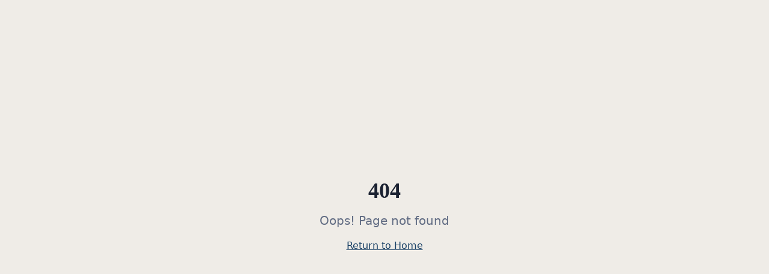

--- FILE ---
content_type: text/html; charset=utf-8
request_url: https://tjipdejong.com/een-schoolplein-mag-geen-parkeerplaats-lijken/
body_size: 899
content:
<!doctype html>
<html lang="nl">
  <head>
    <meta charset="UTF-8" />
    <meta name="viewport" content="width=device-width, initial-scale=1.0" />
    <title>Dr. Tjip de Jong | Onderwijskundig Leiderschap & Curriculumontwikkeling</title>
    <meta name="description" content="Dr. Tjip de Jong is docent, wetenschapper, auteur en opiniemaker. Expertise in verandermanagement, onderwijskundig leiderschap en curriculumontwikkeling in primair en beroepsonderwijs." />
    <meta name="keywords" content="Tjip de Jong, onderwijskundig leiderschap, curriculumontwikkeling, verandermanagement, primair onderwijs, beroepsonderwijs, Radboud Universiteit" />
    <meta name="author" content="Dr. Tjip de Jong" />
    <link rel="canonical" href="https://www.tjipdejong.nl" />
    
    <meta property="og:title" content="Dr. Tjip de Jong | Onderwijskundig Leiderschap" />
    <meta property="og:description" content="Docent, wetenschapper, auteur en opiniemaker. Expertise in verandermanagement en curriculumontwikkeling." />
    <meta property="og:type" content="website" />
    <meta property="og:locale" content="nl_NL" />

    <meta name="twitter:card" content="summary_large_image" />
    <meta name="robots" content="index, follow" />
    <link rel="icon" href="/favicon.png" type="image/png">
    <script type="module" crossorigin src="/assets/index-DPJ7uIOx.js"></script>
    <link rel="stylesheet" crossorigin href="/assets/index-BwcDG6u2.css">
  <script defer src="https://tjipdejong.com/~flock.js" data-proxy-url="https://tjipdejong.com/~api/analytics"></script><meta name="twitter:image" content="https://pub-bb2e103a32db4e198524a2e9ed8f35b4.r2.dev/81ff5df2-7bb3-4f19-9c2d-df7887c07701/id-preview-bf17d78e--a4cb59f7-bac5-4ec3-91fa-f62e74a78ff2.lovable.app-1768893226466.png" /></head>

  <body>
    <div id="root"></div>
  </body>
</html>


--- FILE ---
content_type: text/javascript; charset=utf-8
request_url: https://tjipdejong.com/assets/index-DPJ7uIOx.js
body_size: 110102
content:
var xc=e=>{throw TypeError(e)};var al=(e,t,n)=>t.has(e)||xc("Cannot "+n);var j=(e,t,n)=>(al(e,t,"read from private field"),n?n.call(e):t.get(e)),Z=(e,t,n)=>t.has(e)?xc("Cannot add the same private member more than once"):t instanceof WeakSet?t.add(e):t.set(e,n),U=(e,t,n,r)=>(al(e,t,"write to private field"),r?r.call(e,n):t.set(e,n),n),je=(e,t,n)=>(al(e,t,"access private method"),n);var pi=(e,t,n,r)=>({set _(o){U(e,t,o,n)},get _(){return j(e,t,r)}});function _g(e,t){for(var n=0;n<t.length;n++){const r=t[n];if(typeof r!="string"&&!Array.isArray(r)){for(const o in r)if(o!=="default"&&!(o in e)){const i=Object.getOwnPropertyDescriptor(r,o);i&&Object.defineProperty(e,o,i.get?i:{enumerable:!0,get:()=>r[o]})}}}return Object.freeze(Object.defineProperty(e,Symbol.toStringTag,{value:"Module"}))}(function(){const t=document.createElement("link").relList;if(t&&t.supports&&t.supports("modulepreload"))return;for(const o of document.querySelectorAll('link[rel="modulepreload"]'))r(o);new MutationObserver(o=>{for(const i of o)if(i.type==="childList")for(const s of i.addedNodes)s.tagName==="LINK"&&s.rel==="modulepreload"&&r(s)}).observe(document,{childList:!0,subtree:!0});function n(o){const i={};return o.integrity&&(i.integrity=o.integrity),o.referrerPolicy&&(i.referrerPolicy=o.referrerPolicy),o.crossOrigin==="use-credentials"?i.credentials="include":o.crossOrigin==="anonymous"?i.credentials="omit":i.credentials="same-origin",i}function r(o){if(o.ep)return;o.ep=!0;const i=n(o);fetch(o.href,i)}})();function Cf(e){return e&&e.__esModule&&Object.prototype.hasOwnProperty.call(e,"default")?e.default:e}var jf={exports:{}},Ts={},Nf={exports:{}},Y={};/**
 * @license React
 * react.production.min.js
 *
 * Copyright (c) Facebook, Inc. and its affiliates.
 *
 * This source code is licensed under the MIT license found in the
 * LICENSE file in the root directory of this source tree.
 */var ni=Symbol.for("react.element"),Ag=Symbol.for("react.portal"),Lg=Symbol.for("react.fragment"),zg=Symbol.for("react.strict_mode"),Ig=Symbol.for("react.profiler"),Dg=Symbol.for("react.provider"),Fg=Symbol.for("react.context"),$g=Symbol.for("react.forward_ref"),Bg=Symbol.for("react.suspense"),Ug=Symbol.for("react.memo"),Vg=Symbol.for("react.lazy"),wc=Symbol.iterator;function Hg(e){return e===null||typeof e!="object"?null:(e=wc&&e[wc]||e["@@iterator"],typeof e=="function"?e:null)}var Pf={isMounted:function(){return!1},enqueueForceUpdate:function(){},enqueueReplaceState:function(){},enqueueSetState:function(){}},Tf=Object.assign,Rf={};function eo(e,t,n){this.props=e,this.context=t,this.refs=Rf,this.updater=n||Pf}eo.prototype.isReactComponent={};eo.prototype.setState=function(e,t){if(typeof e!="object"&&typeof e!="function"&&e!=null)throw Error("setState(...): takes an object of state variables to update or a function which returns an object of state variables.");this.updater.enqueueSetState(this,e,t,"setState")};eo.prototype.forceUpdate=function(e){this.updater.enqueueForceUpdate(this,e,"forceUpdate")};function Mf(){}Mf.prototype=eo.prototype;function eu(e,t,n){this.props=e,this.context=t,this.refs=Rf,this.updater=n||Pf}var tu=eu.prototype=new Mf;tu.constructor=eu;Tf(tu,eo.prototype);tu.isPureReactComponent=!0;var kc=Array.isArray,Of=Object.prototype.hasOwnProperty,nu={current:null},_f={key:!0,ref:!0,__self:!0,__source:!0};function Af(e,t,n){var r,o={},i=null,s=null;if(t!=null)for(r in t.ref!==void 0&&(s=t.ref),t.key!==void 0&&(i=""+t.key),t)Of.call(t,r)&&!_f.hasOwnProperty(r)&&(o[r]=t[r]);var l=arguments.length-2;if(l===1)o.children=n;else if(1<l){for(var a=Array(l),u=0;u<l;u++)a[u]=arguments[u+2];o.children=a}if(e&&e.defaultProps)for(r in l=e.defaultProps,l)o[r]===void 0&&(o[r]=l[r]);return{$$typeof:ni,type:e,key:i,ref:s,props:o,_owner:nu.current}}function Wg(e,t){return{$$typeof:ni,type:e.type,key:t,ref:e.ref,props:e.props,_owner:e._owner}}function ru(e){return typeof e=="object"&&e!==null&&e.$$typeof===ni}function Qg(e){var t={"=":"=0",":":"=2"};return"$"+e.replace(/[=:]/g,function(n){return t[n]})}var Sc=/\/+/g;function ul(e,t){return typeof e=="object"&&e!==null&&e.key!=null?Qg(""+e.key):t.toString(36)}function zi(e,t,n,r,o){var i=typeof e;(i==="undefined"||i==="boolean")&&(e=null);var s=!1;if(e===null)s=!0;else switch(i){case"string":case"number":s=!0;break;case"object":switch(e.$$typeof){case ni:case Ag:s=!0}}if(s)return s=e,o=o(s),e=r===""?"."+ul(s,0):r,kc(o)?(n="",e!=null&&(n=e.replace(Sc,"$&/")+"/"),zi(o,t,n,"",function(u){return u})):o!=null&&(ru(o)&&(o=Wg(o,n+(!o.key||s&&s.key===o.key?"":(""+o.key).replace(Sc,"$&/")+"/")+e)),t.push(o)),1;if(s=0,r=r===""?".":r+":",kc(e))for(var l=0;l<e.length;l++){i=e[l];var a=r+ul(i,l);s+=zi(i,t,n,a,o)}else if(a=Hg(e),typeof a=="function")for(e=a.call(e),l=0;!(i=e.next()).done;)i=i.value,a=r+ul(i,l++),s+=zi(i,t,n,a,o);else if(i==="object")throw t=String(e),Error("Objects are not valid as a React child (found: "+(t==="[object Object]"?"object with keys {"+Object.keys(e).join(", ")+"}":t)+"). If you meant to render a collection of children, use an array instead.");return s}function hi(e,t,n){if(e==null)return e;var r=[],o=0;return zi(e,r,"","",function(i){return t.call(n,i,o++)}),r}function Kg(e){if(e._status===-1){var t=e._result;t=t(),t.then(function(n){(e._status===0||e._status===-1)&&(e._status=1,e._result=n)},function(n){(e._status===0||e._status===-1)&&(e._status=2,e._result=n)}),e._status===-1&&(e._status=0,e._result=t)}if(e._status===1)return e._result.default;throw e._result}var ze={current:null},Ii={transition:null},Yg={ReactCurrentDispatcher:ze,ReactCurrentBatchConfig:Ii,ReactCurrentOwner:nu};function Lf(){throw Error("act(...) is not supported in production builds of React.")}Y.Children={map:hi,forEach:function(e,t,n){hi(e,function(){t.apply(this,arguments)},n)},count:function(e){var t=0;return hi(e,function(){t++}),t},toArray:function(e){return hi(e,function(t){return t})||[]},only:function(e){if(!ru(e))throw Error("React.Children.only expected to receive a single React element child.");return e}};Y.Component=eo;Y.Fragment=Lg;Y.Profiler=Ig;Y.PureComponent=eu;Y.StrictMode=zg;Y.Suspense=Bg;Y.__SECRET_INTERNALS_DO_NOT_USE_OR_YOU_WILL_BE_FIRED=Yg;Y.act=Lf;Y.cloneElement=function(e,t,n){if(e==null)throw Error("React.cloneElement(...): The argument must be a React element, but you passed "+e+".");var r=Tf({},e.props),o=e.key,i=e.ref,s=e._owner;if(t!=null){if(t.ref!==void 0&&(i=t.ref,s=nu.current),t.key!==void 0&&(o=""+t.key),e.type&&e.type.defaultProps)var l=e.type.defaultProps;for(a in t)Of.call(t,a)&&!_f.hasOwnProperty(a)&&(r[a]=t[a]===void 0&&l!==void 0?l[a]:t[a])}var a=arguments.length-2;if(a===1)r.children=n;else if(1<a){l=Array(a);for(var u=0;u<a;u++)l[u]=arguments[u+2];r.children=l}return{$$typeof:ni,type:e.type,key:o,ref:i,props:r,_owner:s}};Y.createContext=function(e){return e={$$typeof:Fg,_currentValue:e,_currentValue2:e,_threadCount:0,Provider:null,Consumer:null,_defaultValue:null,_globalName:null},e.Provider={$$typeof:Dg,_context:e},e.Consumer=e};Y.createElement=Af;Y.createFactory=function(e){var t=Af.bind(null,e);return t.type=e,t};Y.createRef=function(){return{current:null}};Y.forwardRef=function(e){return{$$typeof:$g,render:e}};Y.isValidElement=ru;Y.lazy=function(e){return{$$typeof:Vg,_payload:{_status:-1,_result:e},_init:Kg}};Y.memo=function(e,t){return{$$typeof:Ug,type:e,compare:t===void 0?null:t}};Y.startTransition=function(e){var t=Ii.transition;Ii.transition={};try{e()}finally{Ii.transition=t}};Y.unstable_act=Lf;Y.useCallback=function(e,t){return ze.current.useCallback(e,t)};Y.useContext=function(e){return ze.current.useContext(e)};Y.useDebugValue=function(){};Y.useDeferredValue=function(e){return ze.current.useDeferredValue(e)};Y.useEffect=function(e,t){return ze.current.useEffect(e,t)};Y.useId=function(){return ze.current.useId()};Y.useImperativeHandle=function(e,t,n){return ze.current.useImperativeHandle(e,t,n)};Y.useInsertionEffect=function(e,t){return ze.current.useInsertionEffect(e,t)};Y.useLayoutEffect=function(e,t){return ze.current.useLayoutEffect(e,t)};Y.useMemo=function(e,t){return ze.current.useMemo(e,t)};Y.useReducer=function(e,t,n){return ze.current.useReducer(e,t,n)};Y.useRef=function(e){return ze.current.useRef(e)};Y.useState=function(e){return ze.current.useState(e)};Y.useSyncExternalStore=function(e,t,n){return ze.current.useSyncExternalStore(e,t,n)};Y.useTransition=function(){return ze.current.useTransition()};Y.version="18.3.1";Nf.exports=Y;var w=Nf.exports;const M=Cf(w),zf=_g({__proto__:null,default:M},[w]);/**
 * @license React
 * react-jsx-runtime.production.min.js
 *
 * Copyright (c) Facebook, Inc. and its affiliates.
 *
 * This source code is licensed under the MIT license found in the
 * LICENSE file in the root directory of this source tree.
 */var Gg=w,qg=Symbol.for("react.element"),Xg=Symbol.for("react.fragment"),Zg=Object.prototype.hasOwnProperty,Jg=Gg.__SECRET_INTERNALS_DO_NOT_USE_OR_YOU_WILL_BE_FIRED.ReactCurrentOwner,e0={key:!0,ref:!0,__self:!0,__source:!0};function If(e,t,n){var r,o={},i=null,s=null;n!==void 0&&(i=""+n),t.key!==void 0&&(i=""+t.key),t.ref!==void 0&&(s=t.ref);for(r in t)Zg.call(t,r)&&!e0.hasOwnProperty(r)&&(o[r]=t[r]);if(e&&e.defaultProps)for(r in t=e.defaultProps,t)o[r]===void 0&&(o[r]=t[r]);return{$$typeof:qg,type:e,key:i,ref:s,props:o,_owner:Jg.current}}Ts.Fragment=Xg;Ts.jsx=If;Ts.jsxs=If;jf.exports=Ts;var c=jf.exports,Df={exports:{}},Ze={},Ff={exports:{}},$f={};/**
 * @license React
 * scheduler.production.min.js
 *
 * Copyright (c) Facebook, Inc. and its affiliates.
 *
 * This source code is licensed under the MIT license found in the
 * LICENSE file in the root directory of this source tree.
 */(function(e){function t(N,P){var L=N.length;N.push(P);e:for(;0<L;){var H=L-1>>>1,D=N[H];if(0<o(D,P))N[H]=P,N[L]=D,L=H;else break e}}function n(N){return N.length===0?null:N[0]}function r(N){if(N.length===0)return null;var P=N[0],L=N.pop();if(L!==P){N[0]=L;e:for(var H=0,D=N.length,K=D>>>1;H<K;){var q=2*(H+1)-1,me=N[q],Ce=q+1,J=N[Ce];if(0>o(me,L))Ce<D&&0>o(J,me)?(N[H]=J,N[Ce]=L,H=Ce):(N[H]=me,N[q]=L,H=q);else if(Ce<D&&0>o(J,L))N[H]=J,N[Ce]=L,H=Ce;else break e}}return P}function o(N,P){var L=N.sortIndex-P.sortIndex;return L!==0?L:N.id-P.id}if(typeof performance=="object"&&typeof performance.now=="function"){var i=performance;e.unstable_now=function(){return i.now()}}else{var s=Date,l=s.now();e.unstable_now=function(){return s.now()-l}}var a=[],u=[],d=1,p=null,m=3,f=!1,k=!1,y=!1,x=typeof setTimeout=="function"?setTimeout:null,g=typeof clearTimeout=="function"?clearTimeout:null,h=typeof setImmediate<"u"?setImmediate:null;typeof navigator<"u"&&navigator.scheduling!==void 0&&navigator.scheduling.isInputPending!==void 0&&navigator.scheduling.isInputPending.bind(navigator.scheduling);function v(N){for(var P=n(u);P!==null;){if(P.callback===null)r(u);else if(P.startTime<=N)r(u),P.sortIndex=P.expirationTime,t(a,P);else break;P=n(u)}}function S(N){if(y=!1,v(N),!k)if(n(a)!==null)k=!0,$(b);else{var P=n(u);P!==null&&V(S,P.startTime-N)}}function b(N,P){k=!1,y&&(y=!1,g(T),T=-1),f=!0;var L=m;try{for(v(P),p=n(a);p!==null&&(!(p.expirationTime>P)||N&&!F());){var H=p.callback;if(typeof H=="function"){p.callback=null,m=p.priorityLevel;var D=H(p.expirationTime<=P);P=e.unstable_now(),typeof D=="function"?p.callback=D:p===n(a)&&r(a),v(P)}else r(a);p=n(a)}if(p!==null)var K=!0;else{var q=n(u);q!==null&&V(S,q.startTime-P),K=!1}return K}finally{p=null,m=L,f=!1}}var E=!1,C=null,T=-1,_=5,O=-1;function F(){return!(e.unstable_now()-O<_)}function I(){if(C!==null){var N=e.unstable_now();O=N;var P=!0;try{P=C(!0,N)}finally{P?Q():(E=!1,C=null)}}else E=!1}var Q;if(typeof h=="function")Q=function(){h(I)};else if(typeof MessageChannel<"u"){var A=new MessageChannel,G=A.port2;A.port1.onmessage=I,Q=function(){G.postMessage(null)}}else Q=function(){x(I,0)};function $(N){C=N,E||(E=!0,Q())}function V(N,P){T=x(function(){N(e.unstable_now())},P)}e.unstable_IdlePriority=5,e.unstable_ImmediatePriority=1,e.unstable_LowPriority=4,e.unstable_NormalPriority=3,e.unstable_Profiling=null,e.unstable_UserBlockingPriority=2,e.unstable_cancelCallback=function(N){N.callback=null},e.unstable_continueExecution=function(){k||f||(k=!0,$(b))},e.unstable_forceFrameRate=function(N){0>N||125<N?console.error("forceFrameRate takes a positive int between 0 and 125, forcing frame rates higher than 125 fps is not supported"):_=0<N?Math.floor(1e3/N):5},e.unstable_getCurrentPriorityLevel=function(){return m},e.unstable_getFirstCallbackNode=function(){return n(a)},e.unstable_next=function(N){switch(m){case 1:case 2:case 3:var P=3;break;default:P=m}var L=m;m=P;try{return N()}finally{m=L}},e.unstable_pauseExecution=function(){},e.unstable_requestPaint=function(){},e.unstable_runWithPriority=function(N,P){switch(N){case 1:case 2:case 3:case 4:case 5:break;default:N=3}var L=m;m=N;try{return P()}finally{m=L}},e.unstable_scheduleCallback=function(N,P,L){var H=e.unstable_now();switch(typeof L=="object"&&L!==null?(L=L.delay,L=typeof L=="number"&&0<L?H+L:H):L=H,N){case 1:var D=-1;break;case 2:D=250;break;case 5:D=1073741823;break;case 4:D=1e4;break;default:D=5e3}return D=L+D,N={id:d++,callback:P,priorityLevel:N,startTime:L,expirationTime:D,sortIndex:-1},L>H?(N.sortIndex=L,t(u,N),n(a)===null&&N===n(u)&&(y?(g(T),T=-1):y=!0,V(S,L-H))):(N.sortIndex=D,t(a,N),k||f||(k=!0,$(b))),N},e.unstable_shouldYield=F,e.unstable_wrapCallback=function(N){var P=m;return function(){var L=m;m=P;try{return N.apply(this,arguments)}finally{m=L}}}})($f);Ff.exports=$f;var t0=Ff.exports;/**
 * @license React
 * react-dom.production.min.js
 *
 * Copyright (c) Facebook, Inc. and its affiliates.
 *
 * This source code is licensed under the MIT license found in the
 * LICENSE file in the root directory of this source tree.
 */var n0=w,Xe=t0;function R(e){for(var t="https://reactjs.org/docs/error-decoder.html?invariant="+e,n=1;n<arguments.length;n++)t+="&args[]="+encodeURIComponent(arguments[n]);return"Minified React error #"+e+"; visit "+t+" for the full message or use the non-minified dev environment for full errors and additional helpful warnings."}var Bf=new Set,_o={};function sr(e,t){Wr(e,t),Wr(e+"Capture",t)}function Wr(e,t){for(_o[e]=t,e=0;e<t.length;e++)Bf.add(t[e])}var Wt=!(typeof window>"u"||typeof window.document>"u"||typeof window.document.createElement>"u"),Hl=Object.prototype.hasOwnProperty,r0=/^[:A-Z_a-z\u00C0-\u00D6\u00D8-\u00F6\u00F8-\u02FF\u0370-\u037D\u037F-\u1FFF\u200C-\u200D\u2070-\u218F\u2C00-\u2FEF\u3001-\uD7FF\uF900-\uFDCF\uFDF0-\uFFFD][:A-Z_a-z\u00C0-\u00D6\u00D8-\u00F6\u00F8-\u02FF\u0370-\u037D\u037F-\u1FFF\u200C-\u200D\u2070-\u218F\u2C00-\u2FEF\u3001-\uD7FF\uF900-\uFDCF\uFDF0-\uFFFD\-.0-9\u00B7\u0300-\u036F\u203F-\u2040]*$/,bc={},Ec={};function o0(e){return Hl.call(Ec,e)?!0:Hl.call(bc,e)?!1:r0.test(e)?Ec[e]=!0:(bc[e]=!0,!1)}function i0(e,t,n,r){if(n!==null&&n.type===0)return!1;switch(typeof t){case"function":case"symbol":return!0;case"boolean":return r?!1:n!==null?!n.acceptsBooleans:(e=e.toLowerCase().slice(0,5),e!=="data-"&&e!=="aria-");default:return!1}}function s0(e,t,n,r){if(t===null||typeof t>"u"||i0(e,t,n,r))return!0;if(r)return!1;if(n!==null)switch(n.type){case 3:return!t;case 4:return t===!1;case 5:return isNaN(t);case 6:return isNaN(t)||1>t}return!1}function Ie(e,t,n,r,o,i,s){this.acceptsBooleans=t===2||t===3||t===4,this.attributeName=r,this.attributeNamespace=o,this.mustUseProperty=n,this.propertyName=e,this.type=t,this.sanitizeURL=i,this.removeEmptyString=s}var Ee={};"children dangerouslySetInnerHTML defaultValue defaultChecked innerHTML suppressContentEditableWarning suppressHydrationWarning style".split(" ").forEach(function(e){Ee[e]=new Ie(e,0,!1,e,null,!1,!1)});[["acceptCharset","accept-charset"],["className","class"],["htmlFor","for"],["httpEquiv","http-equiv"]].forEach(function(e){var t=e[0];Ee[t]=new Ie(t,1,!1,e[1],null,!1,!1)});["contentEditable","draggable","spellCheck","value"].forEach(function(e){Ee[e]=new Ie(e,2,!1,e.toLowerCase(),null,!1,!1)});["autoReverse","externalResourcesRequired","focusable","preserveAlpha"].forEach(function(e){Ee[e]=new Ie(e,2,!1,e,null,!1,!1)});"allowFullScreen async autoFocus autoPlay controls default defer disabled disablePictureInPicture disableRemotePlayback formNoValidate hidden loop noModule noValidate open playsInline readOnly required reversed scoped seamless itemScope".split(" ").forEach(function(e){Ee[e]=new Ie(e,3,!1,e.toLowerCase(),null,!1,!1)});["checked","multiple","muted","selected"].forEach(function(e){Ee[e]=new Ie(e,3,!0,e,null,!1,!1)});["capture","download"].forEach(function(e){Ee[e]=new Ie(e,4,!1,e,null,!1,!1)});["cols","rows","size","span"].forEach(function(e){Ee[e]=new Ie(e,6,!1,e,null,!1,!1)});["rowSpan","start"].forEach(function(e){Ee[e]=new Ie(e,5,!1,e.toLowerCase(),null,!1,!1)});var ou=/[\-:]([a-z])/g;function iu(e){return e[1].toUpperCase()}"accent-height alignment-baseline arabic-form baseline-shift cap-height clip-path clip-rule color-interpolation color-interpolation-filters color-profile color-rendering dominant-baseline enable-background fill-opacity fill-rule flood-color flood-opacity font-family font-size font-size-adjust font-stretch font-style font-variant font-weight glyph-name glyph-orientation-horizontal glyph-orientation-vertical horiz-adv-x horiz-origin-x image-rendering letter-spacing lighting-color marker-end marker-mid marker-start overline-position overline-thickness paint-order panose-1 pointer-events rendering-intent shape-rendering stop-color stop-opacity strikethrough-position strikethrough-thickness stroke-dasharray stroke-dashoffset stroke-linecap stroke-linejoin stroke-miterlimit stroke-opacity stroke-width text-anchor text-decoration text-rendering underline-position underline-thickness unicode-bidi unicode-range units-per-em v-alphabetic v-hanging v-ideographic v-mathematical vector-effect vert-adv-y vert-origin-x vert-origin-y word-spacing writing-mode xmlns:xlink x-height".split(" ").forEach(function(e){var t=e.replace(ou,iu);Ee[t]=new Ie(t,1,!1,e,null,!1,!1)});"xlink:actuate xlink:arcrole xlink:role xlink:show xlink:title xlink:type".split(" ").forEach(function(e){var t=e.replace(ou,iu);Ee[t]=new Ie(t,1,!1,e,"http://www.w3.org/1999/xlink",!1,!1)});["xml:base","xml:lang","xml:space"].forEach(function(e){var t=e.replace(ou,iu);Ee[t]=new Ie(t,1,!1,e,"http://www.w3.org/XML/1998/namespace",!1,!1)});["tabIndex","crossOrigin"].forEach(function(e){Ee[e]=new Ie(e,1,!1,e.toLowerCase(),null,!1,!1)});Ee.xlinkHref=new Ie("xlinkHref",1,!1,"xlink:href","http://www.w3.org/1999/xlink",!0,!1);["src","href","action","formAction"].forEach(function(e){Ee[e]=new Ie(e,1,!1,e.toLowerCase(),null,!0,!0)});function su(e,t,n,r){var o=Ee.hasOwnProperty(t)?Ee[t]:null;(o!==null?o.type!==0:r||!(2<t.length)||t[0]!=="o"&&t[0]!=="O"||t[1]!=="n"&&t[1]!=="N")&&(s0(t,n,o,r)&&(n=null),r||o===null?o0(t)&&(n===null?e.removeAttribute(t):e.setAttribute(t,""+n)):o.mustUseProperty?e[o.propertyName]=n===null?o.type===3?!1:"":n:(t=o.attributeName,r=o.attributeNamespace,n===null?e.removeAttribute(t):(o=o.type,n=o===3||o===4&&n===!0?"":""+n,r?e.setAttributeNS(r,t,n):e.setAttribute(t,n))))}var Xt=n0.__SECRET_INTERNALS_DO_NOT_USE_OR_YOU_WILL_BE_FIRED,mi=Symbol.for("react.element"),gr=Symbol.for("react.portal"),vr=Symbol.for("react.fragment"),lu=Symbol.for("react.strict_mode"),Wl=Symbol.for("react.profiler"),Uf=Symbol.for("react.provider"),Vf=Symbol.for("react.context"),au=Symbol.for("react.forward_ref"),Ql=Symbol.for("react.suspense"),Kl=Symbol.for("react.suspense_list"),uu=Symbol.for("react.memo"),un=Symbol.for("react.lazy"),Hf=Symbol.for("react.offscreen"),Cc=Symbol.iterator;function ao(e){return e===null||typeof e!="object"?null:(e=Cc&&e[Cc]||e["@@iterator"],typeof e=="function"?e:null)}var de=Object.assign,cl;function xo(e){if(cl===void 0)try{throw Error()}catch(n){var t=n.stack.trim().match(/\n( *(at )?)/);cl=t&&t[1]||""}return`
`+cl+e}var dl=!1;function fl(e,t){if(!e||dl)return"";dl=!0;var n=Error.prepareStackTrace;Error.prepareStackTrace=void 0;try{if(t)if(t=function(){throw Error()},Object.defineProperty(t.prototype,"props",{set:function(){throw Error()}}),typeof Reflect=="object"&&Reflect.construct){try{Reflect.construct(t,[])}catch(u){var r=u}Reflect.construct(e,[],t)}else{try{t.call()}catch(u){r=u}e.call(t.prototype)}else{try{throw Error()}catch(u){r=u}e()}}catch(u){if(u&&r&&typeof u.stack=="string"){for(var o=u.stack.split(`
`),i=r.stack.split(`
`),s=o.length-1,l=i.length-1;1<=s&&0<=l&&o[s]!==i[l];)l--;for(;1<=s&&0<=l;s--,l--)if(o[s]!==i[l]){if(s!==1||l!==1)do if(s--,l--,0>l||o[s]!==i[l]){var a=`
`+o[s].replace(" at new "," at ");return e.displayName&&a.includes("<anonymous>")&&(a=a.replace("<anonymous>",e.displayName)),a}while(1<=s&&0<=l);break}}}finally{dl=!1,Error.prepareStackTrace=n}return(e=e?e.displayName||e.name:"")?xo(e):""}function l0(e){switch(e.tag){case 5:return xo(e.type);case 16:return xo("Lazy");case 13:return xo("Suspense");case 19:return xo("SuspenseList");case 0:case 2:case 15:return e=fl(e.type,!1),e;case 11:return e=fl(e.type.render,!1),e;case 1:return e=fl(e.type,!0),e;default:return""}}function Yl(e){if(e==null)return null;if(typeof e=="function")return e.displayName||e.name||null;if(typeof e=="string")return e;switch(e){case vr:return"Fragment";case gr:return"Portal";case Wl:return"Profiler";case lu:return"StrictMode";case Ql:return"Suspense";case Kl:return"SuspenseList"}if(typeof e=="object")switch(e.$$typeof){case Vf:return(e.displayName||"Context")+".Consumer";case Uf:return(e._context.displayName||"Context")+".Provider";case au:var t=e.render;return e=e.displayName,e||(e=t.displayName||t.name||"",e=e!==""?"ForwardRef("+e+")":"ForwardRef"),e;case uu:return t=e.displayName||null,t!==null?t:Yl(e.type)||"Memo";case un:t=e._payload,e=e._init;try{return Yl(e(t))}catch{}}return null}function a0(e){var t=e.type;switch(e.tag){case 24:return"Cache";case 9:return(t.displayName||"Context")+".Consumer";case 10:return(t._context.displayName||"Context")+".Provider";case 18:return"DehydratedFragment";case 11:return e=t.render,e=e.displayName||e.name||"",t.displayName||(e!==""?"ForwardRef("+e+")":"ForwardRef");case 7:return"Fragment";case 5:return t;case 4:return"Portal";case 3:return"Root";case 6:return"Text";case 16:return Yl(t);case 8:return t===lu?"StrictMode":"Mode";case 22:return"Offscreen";case 12:return"Profiler";case 21:return"Scope";case 13:return"Suspense";case 19:return"SuspenseList";case 25:return"TracingMarker";case 1:case 0:case 17:case 2:case 14:case 15:if(typeof t=="function")return t.displayName||t.name||null;if(typeof t=="string")return t}return null}function Tn(e){switch(typeof e){case"boolean":case"number":case"string":case"undefined":return e;case"object":return e;default:return""}}function Wf(e){var t=e.type;return(e=e.nodeName)&&e.toLowerCase()==="input"&&(t==="checkbox"||t==="radio")}function u0(e){var t=Wf(e)?"checked":"value",n=Object.getOwnPropertyDescriptor(e.constructor.prototype,t),r=""+e[t];if(!e.hasOwnProperty(t)&&typeof n<"u"&&typeof n.get=="function"&&typeof n.set=="function"){var o=n.get,i=n.set;return Object.defineProperty(e,t,{configurable:!0,get:function(){return o.call(this)},set:function(s){r=""+s,i.call(this,s)}}),Object.defineProperty(e,t,{enumerable:n.enumerable}),{getValue:function(){return r},setValue:function(s){r=""+s},stopTracking:function(){e._valueTracker=null,delete e[t]}}}}function gi(e){e._valueTracker||(e._valueTracker=u0(e))}function Qf(e){if(!e)return!1;var t=e._valueTracker;if(!t)return!0;var n=t.getValue(),r="";return e&&(r=Wf(e)?e.checked?"true":"false":e.value),e=r,e!==n?(t.setValue(e),!0):!1}function Zi(e){if(e=e||(typeof document<"u"?document:void 0),typeof e>"u")return null;try{return e.activeElement||e.body}catch{return e.body}}function Gl(e,t){var n=t.checked;return de({},t,{defaultChecked:void 0,defaultValue:void 0,value:void 0,checked:n??e._wrapperState.initialChecked})}function jc(e,t){var n=t.defaultValue==null?"":t.defaultValue,r=t.checked!=null?t.checked:t.defaultChecked;n=Tn(t.value!=null?t.value:n),e._wrapperState={initialChecked:r,initialValue:n,controlled:t.type==="checkbox"||t.type==="radio"?t.checked!=null:t.value!=null}}function Kf(e,t){t=t.checked,t!=null&&su(e,"checked",t,!1)}function ql(e,t){Kf(e,t);var n=Tn(t.value),r=t.type;if(n!=null)r==="number"?(n===0&&e.value===""||e.value!=n)&&(e.value=""+n):e.value!==""+n&&(e.value=""+n);else if(r==="submit"||r==="reset"){e.removeAttribute("value");return}t.hasOwnProperty("value")?Xl(e,t.type,n):t.hasOwnProperty("defaultValue")&&Xl(e,t.type,Tn(t.defaultValue)),t.checked==null&&t.defaultChecked!=null&&(e.defaultChecked=!!t.defaultChecked)}function Nc(e,t,n){if(t.hasOwnProperty("value")||t.hasOwnProperty("defaultValue")){var r=t.type;if(!(r!=="submit"&&r!=="reset"||t.value!==void 0&&t.value!==null))return;t=""+e._wrapperState.initialValue,n||t===e.value||(e.value=t),e.defaultValue=t}n=e.name,n!==""&&(e.name=""),e.defaultChecked=!!e._wrapperState.initialChecked,n!==""&&(e.name=n)}function Xl(e,t,n){(t!=="number"||Zi(e.ownerDocument)!==e)&&(n==null?e.defaultValue=""+e._wrapperState.initialValue:e.defaultValue!==""+n&&(e.defaultValue=""+n))}var wo=Array.isArray;function Pr(e,t,n,r){if(e=e.options,t){t={};for(var o=0;o<n.length;o++)t["$"+n[o]]=!0;for(n=0;n<e.length;n++)o=t.hasOwnProperty("$"+e[n].value),e[n].selected!==o&&(e[n].selected=o),o&&r&&(e[n].defaultSelected=!0)}else{for(n=""+Tn(n),t=null,o=0;o<e.length;o++){if(e[o].value===n){e[o].selected=!0,r&&(e[o].defaultSelected=!0);return}t!==null||e[o].disabled||(t=e[o])}t!==null&&(t.selected=!0)}}function Zl(e,t){if(t.dangerouslySetInnerHTML!=null)throw Error(R(91));return de({},t,{value:void 0,defaultValue:void 0,children:""+e._wrapperState.initialValue})}function Pc(e,t){var n=t.value;if(n==null){if(n=t.children,t=t.defaultValue,n!=null){if(t!=null)throw Error(R(92));if(wo(n)){if(1<n.length)throw Error(R(93));n=n[0]}t=n}t==null&&(t=""),n=t}e._wrapperState={initialValue:Tn(n)}}function Yf(e,t){var n=Tn(t.value),r=Tn(t.defaultValue);n!=null&&(n=""+n,n!==e.value&&(e.value=n),t.defaultValue==null&&e.defaultValue!==n&&(e.defaultValue=n)),r!=null&&(e.defaultValue=""+r)}function Tc(e){var t=e.textContent;t===e._wrapperState.initialValue&&t!==""&&t!==null&&(e.value=t)}function Gf(e){switch(e){case"svg":return"http://www.w3.org/2000/svg";case"math":return"http://www.w3.org/1998/Math/MathML";default:return"http://www.w3.org/1999/xhtml"}}function Jl(e,t){return e==null||e==="http://www.w3.org/1999/xhtml"?Gf(t):e==="http://www.w3.org/2000/svg"&&t==="foreignObject"?"http://www.w3.org/1999/xhtml":e}var vi,qf=function(e){return typeof MSApp<"u"&&MSApp.execUnsafeLocalFunction?function(t,n,r,o){MSApp.execUnsafeLocalFunction(function(){return e(t,n,r,o)})}:e}(function(e,t){if(e.namespaceURI!=="http://www.w3.org/2000/svg"||"innerHTML"in e)e.innerHTML=t;else{for(vi=vi||document.createElement("div"),vi.innerHTML="<svg>"+t.valueOf().toString()+"</svg>",t=vi.firstChild;e.firstChild;)e.removeChild(e.firstChild);for(;t.firstChild;)e.appendChild(t.firstChild)}});function Ao(e,t){if(t){var n=e.firstChild;if(n&&n===e.lastChild&&n.nodeType===3){n.nodeValue=t;return}}e.textContent=t}var bo={animationIterationCount:!0,aspectRatio:!0,borderImageOutset:!0,borderImageSlice:!0,borderImageWidth:!0,boxFlex:!0,boxFlexGroup:!0,boxOrdinalGroup:!0,columnCount:!0,columns:!0,flex:!0,flexGrow:!0,flexPositive:!0,flexShrink:!0,flexNegative:!0,flexOrder:!0,gridArea:!0,gridRow:!0,gridRowEnd:!0,gridRowSpan:!0,gridRowStart:!0,gridColumn:!0,gridColumnEnd:!0,gridColumnSpan:!0,gridColumnStart:!0,fontWeight:!0,lineClamp:!0,lineHeight:!0,opacity:!0,order:!0,orphans:!0,tabSize:!0,widows:!0,zIndex:!0,zoom:!0,fillOpacity:!0,floodOpacity:!0,stopOpacity:!0,strokeDasharray:!0,strokeDashoffset:!0,strokeMiterlimit:!0,strokeOpacity:!0,strokeWidth:!0},c0=["Webkit","ms","Moz","O"];Object.keys(bo).forEach(function(e){c0.forEach(function(t){t=t+e.charAt(0).toUpperCase()+e.substring(1),bo[t]=bo[e]})});function Xf(e,t,n){return t==null||typeof t=="boolean"||t===""?"":n||typeof t!="number"||t===0||bo.hasOwnProperty(e)&&bo[e]?(""+t).trim():t+"px"}function Zf(e,t){e=e.style;for(var n in t)if(t.hasOwnProperty(n)){var r=n.indexOf("--")===0,o=Xf(n,t[n],r);n==="float"&&(n="cssFloat"),r?e.setProperty(n,o):e[n]=o}}var d0=de({menuitem:!0},{area:!0,base:!0,br:!0,col:!0,embed:!0,hr:!0,img:!0,input:!0,keygen:!0,link:!0,meta:!0,param:!0,source:!0,track:!0,wbr:!0});function ea(e,t){if(t){if(d0[e]&&(t.children!=null||t.dangerouslySetInnerHTML!=null))throw Error(R(137,e));if(t.dangerouslySetInnerHTML!=null){if(t.children!=null)throw Error(R(60));if(typeof t.dangerouslySetInnerHTML!="object"||!("__html"in t.dangerouslySetInnerHTML))throw Error(R(61))}if(t.style!=null&&typeof t.style!="object")throw Error(R(62))}}function ta(e,t){if(e.indexOf("-")===-1)return typeof t.is=="string";switch(e){case"annotation-xml":case"color-profile":case"font-face":case"font-face-src":case"font-face-uri":case"font-face-format":case"font-face-name":case"missing-glyph":return!1;default:return!0}}var na=null;function cu(e){return e=e.target||e.srcElement||window,e.correspondingUseElement&&(e=e.correspondingUseElement),e.nodeType===3?e.parentNode:e}var ra=null,Tr=null,Rr=null;function Rc(e){if(e=ii(e)){if(typeof ra!="function")throw Error(R(280));var t=e.stateNode;t&&(t=As(t),ra(e.stateNode,e.type,t))}}function Jf(e){Tr?Rr?Rr.push(e):Rr=[e]:Tr=e}function ep(){if(Tr){var e=Tr,t=Rr;if(Rr=Tr=null,Rc(e),t)for(e=0;e<t.length;e++)Rc(t[e])}}function tp(e,t){return e(t)}function np(){}var pl=!1;function rp(e,t,n){if(pl)return e(t,n);pl=!0;try{return tp(e,t,n)}finally{pl=!1,(Tr!==null||Rr!==null)&&(np(),ep())}}function Lo(e,t){var n=e.stateNode;if(n===null)return null;var r=As(n);if(r===null)return null;n=r[t];e:switch(t){case"onClick":case"onClickCapture":case"onDoubleClick":case"onDoubleClickCapture":case"onMouseDown":case"onMouseDownCapture":case"onMouseMove":case"onMouseMoveCapture":case"onMouseUp":case"onMouseUpCapture":case"onMouseEnter":(r=!r.disabled)||(e=e.type,r=!(e==="button"||e==="input"||e==="select"||e==="textarea")),e=!r;break e;default:e=!1}if(e)return null;if(n&&typeof n!="function")throw Error(R(231,t,typeof n));return n}var oa=!1;if(Wt)try{var uo={};Object.defineProperty(uo,"passive",{get:function(){oa=!0}}),window.addEventListener("test",uo,uo),window.removeEventListener("test",uo,uo)}catch{oa=!1}function f0(e,t,n,r,o,i,s,l,a){var u=Array.prototype.slice.call(arguments,3);try{t.apply(n,u)}catch(d){this.onError(d)}}var Eo=!1,Ji=null,es=!1,ia=null,p0={onError:function(e){Eo=!0,Ji=e}};function h0(e,t,n,r,o,i,s,l,a){Eo=!1,Ji=null,f0.apply(p0,arguments)}function m0(e,t,n,r,o,i,s,l,a){if(h0.apply(this,arguments),Eo){if(Eo){var u=Ji;Eo=!1,Ji=null}else throw Error(R(198));es||(es=!0,ia=u)}}function lr(e){var t=e,n=e;if(e.alternate)for(;t.return;)t=t.return;else{e=t;do t=e,t.flags&4098&&(n=t.return),e=t.return;while(e)}return t.tag===3?n:null}function op(e){if(e.tag===13){var t=e.memoizedState;if(t===null&&(e=e.alternate,e!==null&&(t=e.memoizedState)),t!==null)return t.dehydrated}return null}function Mc(e){if(lr(e)!==e)throw Error(R(188))}function g0(e){var t=e.alternate;if(!t){if(t=lr(e),t===null)throw Error(R(188));return t!==e?null:e}for(var n=e,r=t;;){var o=n.return;if(o===null)break;var i=o.alternate;if(i===null){if(r=o.return,r!==null){n=r;continue}break}if(o.child===i.child){for(i=o.child;i;){if(i===n)return Mc(o),e;if(i===r)return Mc(o),t;i=i.sibling}throw Error(R(188))}if(n.return!==r.return)n=o,r=i;else{for(var s=!1,l=o.child;l;){if(l===n){s=!0,n=o,r=i;break}if(l===r){s=!0,r=o,n=i;break}l=l.sibling}if(!s){for(l=i.child;l;){if(l===n){s=!0,n=i,r=o;break}if(l===r){s=!0,r=i,n=o;break}l=l.sibling}if(!s)throw Error(R(189))}}if(n.alternate!==r)throw Error(R(190))}if(n.tag!==3)throw Error(R(188));return n.stateNode.current===n?e:t}function ip(e){return e=g0(e),e!==null?sp(e):null}function sp(e){if(e.tag===5||e.tag===6)return e;for(e=e.child;e!==null;){var t=sp(e);if(t!==null)return t;e=e.sibling}return null}var lp=Xe.unstable_scheduleCallback,Oc=Xe.unstable_cancelCallback,v0=Xe.unstable_shouldYield,y0=Xe.unstable_requestPaint,he=Xe.unstable_now,x0=Xe.unstable_getCurrentPriorityLevel,du=Xe.unstable_ImmediatePriority,ap=Xe.unstable_UserBlockingPriority,ts=Xe.unstable_NormalPriority,w0=Xe.unstable_LowPriority,up=Xe.unstable_IdlePriority,Rs=null,Ot=null;function k0(e){if(Ot&&typeof Ot.onCommitFiberRoot=="function")try{Ot.onCommitFiberRoot(Rs,e,void 0,(e.current.flags&128)===128)}catch{}}var xt=Math.clz32?Math.clz32:E0,S0=Math.log,b0=Math.LN2;function E0(e){return e>>>=0,e===0?32:31-(S0(e)/b0|0)|0}var yi=64,xi=4194304;function ko(e){switch(e&-e){case 1:return 1;case 2:return 2;case 4:return 4;case 8:return 8;case 16:return 16;case 32:return 32;case 64:case 128:case 256:case 512:case 1024:case 2048:case 4096:case 8192:case 16384:case 32768:case 65536:case 131072:case 262144:case 524288:case 1048576:case 2097152:return e&4194240;case 4194304:case 8388608:case 16777216:case 33554432:case 67108864:return e&130023424;case 134217728:return 134217728;case 268435456:return 268435456;case 536870912:return 536870912;case 1073741824:return 1073741824;default:return e}}function ns(e,t){var n=e.pendingLanes;if(n===0)return 0;var r=0,o=e.suspendedLanes,i=e.pingedLanes,s=n&268435455;if(s!==0){var l=s&~o;l!==0?r=ko(l):(i&=s,i!==0&&(r=ko(i)))}else s=n&~o,s!==0?r=ko(s):i!==0&&(r=ko(i));if(r===0)return 0;if(t!==0&&t!==r&&!(t&o)&&(o=r&-r,i=t&-t,o>=i||o===16&&(i&4194240)!==0))return t;if(r&4&&(r|=n&16),t=e.entangledLanes,t!==0)for(e=e.entanglements,t&=r;0<t;)n=31-xt(t),o=1<<n,r|=e[n],t&=~o;return r}function C0(e,t){switch(e){case 1:case 2:case 4:return t+250;case 8:case 16:case 32:case 64:case 128:case 256:case 512:case 1024:case 2048:case 4096:case 8192:case 16384:case 32768:case 65536:case 131072:case 262144:case 524288:case 1048576:case 2097152:return t+5e3;case 4194304:case 8388608:case 16777216:case 33554432:case 67108864:return-1;case 134217728:case 268435456:case 536870912:case 1073741824:return-1;default:return-1}}function j0(e,t){for(var n=e.suspendedLanes,r=e.pingedLanes,o=e.expirationTimes,i=e.pendingLanes;0<i;){var s=31-xt(i),l=1<<s,a=o[s];a===-1?(!(l&n)||l&r)&&(o[s]=C0(l,t)):a<=t&&(e.expiredLanes|=l),i&=~l}}function sa(e){return e=e.pendingLanes&-1073741825,e!==0?e:e&1073741824?1073741824:0}function cp(){var e=yi;return yi<<=1,!(yi&4194240)&&(yi=64),e}function hl(e){for(var t=[],n=0;31>n;n++)t.push(e);return t}function ri(e,t,n){e.pendingLanes|=t,t!==536870912&&(e.suspendedLanes=0,e.pingedLanes=0),e=e.eventTimes,t=31-xt(t),e[t]=n}function N0(e,t){var n=e.pendingLanes&~t;e.pendingLanes=t,e.suspendedLanes=0,e.pingedLanes=0,e.expiredLanes&=t,e.mutableReadLanes&=t,e.entangledLanes&=t,t=e.entanglements;var r=e.eventTimes;for(e=e.expirationTimes;0<n;){var o=31-xt(n),i=1<<o;t[o]=0,r[o]=-1,e[o]=-1,n&=~i}}function fu(e,t){var n=e.entangledLanes|=t;for(e=e.entanglements;n;){var r=31-xt(n),o=1<<r;o&t|e[r]&t&&(e[r]|=t),n&=~o}}var ee=0;function dp(e){return e&=-e,1<e?4<e?e&268435455?16:536870912:4:1}var fp,pu,pp,hp,mp,la=!1,wi=[],kn=null,Sn=null,bn=null,zo=new Map,Io=new Map,dn=[],P0="mousedown mouseup touchcancel touchend touchstart auxclick dblclick pointercancel pointerdown pointerup dragend dragstart drop compositionend compositionstart keydown keypress keyup input textInput copy cut paste click change contextmenu reset submit".split(" ");function _c(e,t){switch(e){case"focusin":case"focusout":kn=null;break;case"dragenter":case"dragleave":Sn=null;break;case"mouseover":case"mouseout":bn=null;break;case"pointerover":case"pointerout":zo.delete(t.pointerId);break;case"gotpointercapture":case"lostpointercapture":Io.delete(t.pointerId)}}function co(e,t,n,r,o,i){return e===null||e.nativeEvent!==i?(e={blockedOn:t,domEventName:n,eventSystemFlags:r,nativeEvent:i,targetContainers:[o]},t!==null&&(t=ii(t),t!==null&&pu(t)),e):(e.eventSystemFlags|=r,t=e.targetContainers,o!==null&&t.indexOf(o)===-1&&t.push(o),e)}function T0(e,t,n,r,o){switch(t){case"focusin":return kn=co(kn,e,t,n,r,o),!0;case"dragenter":return Sn=co(Sn,e,t,n,r,o),!0;case"mouseover":return bn=co(bn,e,t,n,r,o),!0;case"pointerover":var i=o.pointerId;return zo.set(i,co(zo.get(i)||null,e,t,n,r,o)),!0;case"gotpointercapture":return i=o.pointerId,Io.set(i,co(Io.get(i)||null,e,t,n,r,o)),!0}return!1}function gp(e){var t=Vn(e.target);if(t!==null){var n=lr(t);if(n!==null){if(t=n.tag,t===13){if(t=op(n),t!==null){e.blockedOn=t,mp(e.priority,function(){pp(n)});return}}else if(t===3&&n.stateNode.current.memoizedState.isDehydrated){e.blockedOn=n.tag===3?n.stateNode.containerInfo:null;return}}}e.blockedOn=null}function Di(e){if(e.blockedOn!==null)return!1;for(var t=e.targetContainers;0<t.length;){var n=aa(e.domEventName,e.eventSystemFlags,t[0],e.nativeEvent);if(n===null){n=e.nativeEvent;var r=new n.constructor(n.type,n);na=r,n.target.dispatchEvent(r),na=null}else return t=ii(n),t!==null&&pu(t),e.blockedOn=n,!1;t.shift()}return!0}function Ac(e,t,n){Di(e)&&n.delete(t)}function R0(){la=!1,kn!==null&&Di(kn)&&(kn=null),Sn!==null&&Di(Sn)&&(Sn=null),bn!==null&&Di(bn)&&(bn=null),zo.forEach(Ac),Io.forEach(Ac)}function fo(e,t){e.blockedOn===t&&(e.blockedOn=null,la||(la=!0,Xe.unstable_scheduleCallback(Xe.unstable_NormalPriority,R0)))}function Do(e){function t(o){return fo(o,e)}if(0<wi.length){fo(wi[0],e);for(var n=1;n<wi.length;n++){var r=wi[n];r.blockedOn===e&&(r.blockedOn=null)}}for(kn!==null&&fo(kn,e),Sn!==null&&fo(Sn,e),bn!==null&&fo(bn,e),zo.forEach(t),Io.forEach(t),n=0;n<dn.length;n++)r=dn[n],r.blockedOn===e&&(r.blockedOn=null);for(;0<dn.length&&(n=dn[0],n.blockedOn===null);)gp(n),n.blockedOn===null&&dn.shift()}var Mr=Xt.ReactCurrentBatchConfig,rs=!0;function M0(e,t,n,r){var o=ee,i=Mr.transition;Mr.transition=null;try{ee=1,hu(e,t,n,r)}finally{ee=o,Mr.transition=i}}function O0(e,t,n,r){var o=ee,i=Mr.transition;Mr.transition=null;try{ee=4,hu(e,t,n,r)}finally{ee=o,Mr.transition=i}}function hu(e,t,n,r){if(rs){var o=aa(e,t,n,r);if(o===null)El(e,t,r,os,n),_c(e,r);else if(T0(o,e,t,n,r))r.stopPropagation();else if(_c(e,r),t&4&&-1<P0.indexOf(e)){for(;o!==null;){var i=ii(o);if(i!==null&&fp(i),i=aa(e,t,n,r),i===null&&El(e,t,r,os,n),i===o)break;o=i}o!==null&&r.stopPropagation()}else El(e,t,r,null,n)}}var os=null;function aa(e,t,n,r){if(os=null,e=cu(r),e=Vn(e),e!==null)if(t=lr(e),t===null)e=null;else if(n=t.tag,n===13){if(e=op(t),e!==null)return e;e=null}else if(n===3){if(t.stateNode.current.memoizedState.isDehydrated)return t.tag===3?t.stateNode.containerInfo:null;e=null}else t!==e&&(e=null);return os=e,null}function vp(e){switch(e){case"cancel":case"click":case"close":case"contextmenu":case"copy":case"cut":case"auxclick":case"dblclick":case"dragend":case"dragstart":case"drop":case"focusin":case"focusout":case"input":case"invalid":case"keydown":case"keypress":case"keyup":case"mousedown":case"mouseup":case"paste":case"pause":case"play":case"pointercancel":case"pointerdown":case"pointerup":case"ratechange":case"reset":case"resize":case"seeked":case"submit":case"touchcancel":case"touchend":case"touchstart":case"volumechange":case"change":case"selectionchange":case"textInput":case"compositionstart":case"compositionend":case"compositionupdate":case"beforeblur":case"afterblur":case"beforeinput":case"blur":case"fullscreenchange":case"focus":case"hashchange":case"popstate":case"select":case"selectstart":return 1;case"drag":case"dragenter":case"dragexit":case"dragleave":case"dragover":case"mousemove":case"mouseout":case"mouseover":case"pointermove":case"pointerout":case"pointerover":case"scroll":case"toggle":case"touchmove":case"wheel":case"mouseenter":case"mouseleave":case"pointerenter":case"pointerleave":return 4;case"message":switch(x0()){case du:return 1;case ap:return 4;case ts:case w0:return 16;case up:return 536870912;default:return 16}default:return 16}}var yn=null,mu=null,Fi=null;function yp(){if(Fi)return Fi;var e,t=mu,n=t.length,r,o="value"in yn?yn.value:yn.textContent,i=o.length;for(e=0;e<n&&t[e]===o[e];e++);var s=n-e;for(r=1;r<=s&&t[n-r]===o[i-r];r++);return Fi=o.slice(e,1<r?1-r:void 0)}function $i(e){var t=e.keyCode;return"charCode"in e?(e=e.charCode,e===0&&t===13&&(e=13)):e=t,e===10&&(e=13),32<=e||e===13?e:0}function ki(){return!0}function Lc(){return!1}function Je(e){function t(n,r,o,i,s){this._reactName=n,this._targetInst=o,this.type=r,this.nativeEvent=i,this.target=s,this.currentTarget=null;for(var l in e)e.hasOwnProperty(l)&&(n=e[l],this[l]=n?n(i):i[l]);return this.isDefaultPrevented=(i.defaultPrevented!=null?i.defaultPrevented:i.returnValue===!1)?ki:Lc,this.isPropagationStopped=Lc,this}return de(t.prototype,{preventDefault:function(){this.defaultPrevented=!0;var n=this.nativeEvent;n&&(n.preventDefault?n.preventDefault():typeof n.returnValue!="unknown"&&(n.returnValue=!1),this.isDefaultPrevented=ki)},stopPropagation:function(){var n=this.nativeEvent;n&&(n.stopPropagation?n.stopPropagation():typeof n.cancelBubble!="unknown"&&(n.cancelBubble=!0),this.isPropagationStopped=ki)},persist:function(){},isPersistent:ki}),t}var to={eventPhase:0,bubbles:0,cancelable:0,timeStamp:function(e){return e.timeStamp||Date.now()},defaultPrevented:0,isTrusted:0},gu=Je(to),oi=de({},to,{view:0,detail:0}),_0=Je(oi),ml,gl,po,Ms=de({},oi,{screenX:0,screenY:0,clientX:0,clientY:0,pageX:0,pageY:0,ctrlKey:0,shiftKey:0,altKey:0,metaKey:0,getModifierState:vu,button:0,buttons:0,relatedTarget:function(e){return e.relatedTarget===void 0?e.fromElement===e.srcElement?e.toElement:e.fromElement:e.relatedTarget},movementX:function(e){return"movementX"in e?e.movementX:(e!==po&&(po&&e.type==="mousemove"?(ml=e.screenX-po.screenX,gl=e.screenY-po.screenY):gl=ml=0,po=e),ml)},movementY:function(e){return"movementY"in e?e.movementY:gl}}),zc=Je(Ms),A0=de({},Ms,{dataTransfer:0}),L0=Je(A0),z0=de({},oi,{relatedTarget:0}),vl=Je(z0),I0=de({},to,{animationName:0,elapsedTime:0,pseudoElement:0}),D0=Je(I0),F0=de({},to,{clipboardData:function(e){return"clipboardData"in e?e.clipboardData:window.clipboardData}}),$0=Je(F0),B0=de({},to,{data:0}),Ic=Je(B0),U0={Esc:"Escape",Spacebar:" ",Left:"ArrowLeft",Up:"ArrowUp",Right:"ArrowRight",Down:"ArrowDown",Del:"Delete",Win:"OS",Menu:"ContextMenu",Apps:"ContextMenu",Scroll:"ScrollLock",MozPrintableKey:"Unidentified"},V0={8:"Backspace",9:"Tab",12:"Clear",13:"Enter",16:"Shift",17:"Control",18:"Alt",19:"Pause",20:"CapsLock",27:"Escape",32:" ",33:"PageUp",34:"PageDown",35:"End",36:"Home",37:"ArrowLeft",38:"ArrowUp",39:"ArrowRight",40:"ArrowDown",45:"Insert",46:"Delete",112:"F1",113:"F2",114:"F3",115:"F4",116:"F5",117:"F6",118:"F7",119:"F8",120:"F9",121:"F10",122:"F11",123:"F12",144:"NumLock",145:"ScrollLock",224:"Meta"},H0={Alt:"altKey",Control:"ctrlKey",Meta:"metaKey",Shift:"shiftKey"};function W0(e){var t=this.nativeEvent;return t.getModifierState?t.getModifierState(e):(e=H0[e])?!!t[e]:!1}function vu(){return W0}var Q0=de({},oi,{key:function(e){if(e.key){var t=U0[e.key]||e.key;if(t!=="Unidentified")return t}return e.type==="keypress"?(e=$i(e),e===13?"Enter":String.fromCharCode(e)):e.type==="keydown"||e.type==="keyup"?V0[e.keyCode]||"Unidentified":""},code:0,location:0,ctrlKey:0,shiftKey:0,altKey:0,metaKey:0,repeat:0,locale:0,getModifierState:vu,charCode:function(e){return e.type==="keypress"?$i(e):0},keyCode:function(e){return e.type==="keydown"||e.type==="keyup"?e.keyCode:0},which:function(e){return e.type==="keypress"?$i(e):e.type==="keydown"||e.type==="keyup"?e.keyCode:0}}),K0=Je(Q0),Y0=de({},Ms,{pointerId:0,width:0,height:0,pressure:0,tangentialPressure:0,tiltX:0,tiltY:0,twist:0,pointerType:0,isPrimary:0}),Dc=Je(Y0),G0=de({},oi,{touches:0,targetTouches:0,changedTouches:0,altKey:0,metaKey:0,ctrlKey:0,shiftKey:0,getModifierState:vu}),q0=Je(G0),X0=de({},to,{propertyName:0,elapsedTime:0,pseudoElement:0}),Z0=Je(X0),J0=de({},Ms,{deltaX:function(e){return"deltaX"in e?e.deltaX:"wheelDeltaX"in e?-e.wheelDeltaX:0},deltaY:function(e){return"deltaY"in e?e.deltaY:"wheelDeltaY"in e?-e.wheelDeltaY:"wheelDelta"in e?-e.wheelDelta:0},deltaZ:0,deltaMode:0}),ev=Je(J0),tv=[9,13,27,32],yu=Wt&&"CompositionEvent"in window,Co=null;Wt&&"documentMode"in document&&(Co=document.documentMode);var nv=Wt&&"TextEvent"in window&&!Co,xp=Wt&&(!yu||Co&&8<Co&&11>=Co),Fc=" ",$c=!1;function wp(e,t){switch(e){case"keyup":return tv.indexOf(t.keyCode)!==-1;case"keydown":return t.keyCode!==229;case"keypress":case"mousedown":case"focusout":return!0;default:return!1}}function kp(e){return e=e.detail,typeof e=="object"&&"data"in e?e.data:null}var yr=!1;function rv(e,t){switch(e){case"compositionend":return kp(t);case"keypress":return t.which!==32?null:($c=!0,Fc);case"textInput":return e=t.data,e===Fc&&$c?null:e;default:return null}}function ov(e,t){if(yr)return e==="compositionend"||!yu&&wp(e,t)?(e=yp(),Fi=mu=yn=null,yr=!1,e):null;switch(e){case"paste":return null;case"keypress":if(!(t.ctrlKey||t.altKey||t.metaKey)||t.ctrlKey&&t.altKey){if(t.char&&1<t.char.length)return t.char;if(t.which)return String.fromCharCode(t.which)}return null;case"compositionend":return xp&&t.locale!=="ko"?null:t.data;default:return null}}var iv={color:!0,date:!0,datetime:!0,"datetime-local":!0,email:!0,month:!0,number:!0,password:!0,range:!0,search:!0,tel:!0,text:!0,time:!0,url:!0,week:!0};function Bc(e){var t=e&&e.nodeName&&e.nodeName.toLowerCase();return t==="input"?!!iv[e.type]:t==="textarea"}function Sp(e,t,n,r){Jf(r),t=is(t,"onChange"),0<t.length&&(n=new gu("onChange","change",null,n,r),e.push({event:n,listeners:t}))}var jo=null,Fo=null;function sv(e){_p(e,0)}function Os(e){var t=kr(e);if(Qf(t))return e}function lv(e,t){if(e==="change")return t}var bp=!1;if(Wt){var yl;if(Wt){var xl="oninput"in document;if(!xl){var Uc=document.createElement("div");Uc.setAttribute("oninput","return;"),xl=typeof Uc.oninput=="function"}yl=xl}else yl=!1;bp=yl&&(!document.documentMode||9<document.documentMode)}function Vc(){jo&&(jo.detachEvent("onpropertychange",Ep),Fo=jo=null)}function Ep(e){if(e.propertyName==="value"&&Os(Fo)){var t=[];Sp(t,Fo,e,cu(e)),rp(sv,t)}}function av(e,t,n){e==="focusin"?(Vc(),jo=t,Fo=n,jo.attachEvent("onpropertychange",Ep)):e==="focusout"&&Vc()}function uv(e){if(e==="selectionchange"||e==="keyup"||e==="keydown")return Os(Fo)}function cv(e,t){if(e==="click")return Os(t)}function dv(e,t){if(e==="input"||e==="change")return Os(t)}function fv(e,t){return e===t&&(e!==0||1/e===1/t)||e!==e&&t!==t}var kt=typeof Object.is=="function"?Object.is:fv;function $o(e,t){if(kt(e,t))return!0;if(typeof e!="object"||e===null||typeof t!="object"||t===null)return!1;var n=Object.keys(e),r=Object.keys(t);if(n.length!==r.length)return!1;for(r=0;r<n.length;r++){var o=n[r];if(!Hl.call(t,o)||!kt(e[o],t[o]))return!1}return!0}function Hc(e){for(;e&&e.firstChild;)e=e.firstChild;return e}function Wc(e,t){var n=Hc(e);e=0;for(var r;n;){if(n.nodeType===3){if(r=e+n.textContent.length,e<=t&&r>=t)return{node:n,offset:t-e};e=r}e:{for(;n;){if(n.nextSibling){n=n.nextSibling;break e}n=n.parentNode}n=void 0}n=Hc(n)}}function Cp(e,t){return e&&t?e===t?!0:e&&e.nodeType===3?!1:t&&t.nodeType===3?Cp(e,t.parentNode):"contains"in e?e.contains(t):e.compareDocumentPosition?!!(e.compareDocumentPosition(t)&16):!1:!1}function jp(){for(var e=window,t=Zi();t instanceof e.HTMLIFrameElement;){try{var n=typeof t.contentWindow.location.href=="string"}catch{n=!1}if(n)e=t.contentWindow;else break;t=Zi(e.document)}return t}function xu(e){var t=e&&e.nodeName&&e.nodeName.toLowerCase();return t&&(t==="input"&&(e.type==="text"||e.type==="search"||e.type==="tel"||e.type==="url"||e.type==="password")||t==="textarea"||e.contentEditable==="true")}function pv(e){var t=jp(),n=e.focusedElem,r=e.selectionRange;if(t!==n&&n&&n.ownerDocument&&Cp(n.ownerDocument.documentElement,n)){if(r!==null&&xu(n)){if(t=r.start,e=r.end,e===void 0&&(e=t),"selectionStart"in n)n.selectionStart=t,n.selectionEnd=Math.min(e,n.value.length);else if(e=(t=n.ownerDocument||document)&&t.defaultView||window,e.getSelection){e=e.getSelection();var o=n.textContent.length,i=Math.min(r.start,o);r=r.end===void 0?i:Math.min(r.end,o),!e.extend&&i>r&&(o=r,r=i,i=o),o=Wc(n,i);var s=Wc(n,r);o&&s&&(e.rangeCount!==1||e.anchorNode!==o.node||e.anchorOffset!==o.offset||e.focusNode!==s.node||e.focusOffset!==s.offset)&&(t=t.createRange(),t.setStart(o.node,o.offset),e.removeAllRanges(),i>r?(e.addRange(t),e.extend(s.node,s.offset)):(t.setEnd(s.node,s.offset),e.addRange(t)))}}for(t=[],e=n;e=e.parentNode;)e.nodeType===1&&t.push({element:e,left:e.scrollLeft,top:e.scrollTop});for(typeof n.focus=="function"&&n.focus(),n=0;n<t.length;n++)e=t[n],e.element.scrollLeft=e.left,e.element.scrollTop=e.top}}var hv=Wt&&"documentMode"in document&&11>=document.documentMode,xr=null,ua=null,No=null,ca=!1;function Qc(e,t,n){var r=n.window===n?n.document:n.nodeType===9?n:n.ownerDocument;ca||xr==null||xr!==Zi(r)||(r=xr,"selectionStart"in r&&xu(r)?r={start:r.selectionStart,end:r.selectionEnd}:(r=(r.ownerDocument&&r.ownerDocument.defaultView||window).getSelection(),r={anchorNode:r.anchorNode,anchorOffset:r.anchorOffset,focusNode:r.focusNode,focusOffset:r.focusOffset}),No&&$o(No,r)||(No=r,r=is(ua,"onSelect"),0<r.length&&(t=new gu("onSelect","select",null,t,n),e.push({event:t,listeners:r}),t.target=xr)))}function Si(e,t){var n={};return n[e.toLowerCase()]=t.toLowerCase(),n["Webkit"+e]="webkit"+t,n["Moz"+e]="moz"+t,n}var wr={animationend:Si("Animation","AnimationEnd"),animationiteration:Si("Animation","AnimationIteration"),animationstart:Si("Animation","AnimationStart"),transitionend:Si("Transition","TransitionEnd")},wl={},Np={};Wt&&(Np=document.createElement("div").style,"AnimationEvent"in window||(delete wr.animationend.animation,delete wr.animationiteration.animation,delete wr.animationstart.animation),"TransitionEvent"in window||delete wr.transitionend.transition);function _s(e){if(wl[e])return wl[e];if(!wr[e])return e;var t=wr[e],n;for(n in t)if(t.hasOwnProperty(n)&&n in Np)return wl[e]=t[n];return e}var Pp=_s("animationend"),Tp=_s("animationiteration"),Rp=_s("animationstart"),Mp=_s("transitionend"),Op=new Map,Kc="abort auxClick cancel canPlay canPlayThrough click close contextMenu copy cut drag dragEnd dragEnter dragExit dragLeave dragOver dragStart drop durationChange emptied encrypted ended error gotPointerCapture input invalid keyDown keyPress keyUp load loadedData loadedMetadata loadStart lostPointerCapture mouseDown mouseMove mouseOut mouseOver mouseUp paste pause play playing pointerCancel pointerDown pointerMove pointerOut pointerOver pointerUp progress rateChange reset resize seeked seeking stalled submit suspend timeUpdate touchCancel touchEnd touchStart volumeChange scroll toggle touchMove waiting wheel".split(" ");function Ln(e,t){Op.set(e,t),sr(t,[e])}for(var kl=0;kl<Kc.length;kl++){var Sl=Kc[kl],mv=Sl.toLowerCase(),gv=Sl[0].toUpperCase()+Sl.slice(1);Ln(mv,"on"+gv)}Ln(Pp,"onAnimationEnd");Ln(Tp,"onAnimationIteration");Ln(Rp,"onAnimationStart");Ln("dblclick","onDoubleClick");Ln("focusin","onFocus");Ln("focusout","onBlur");Ln(Mp,"onTransitionEnd");Wr("onMouseEnter",["mouseout","mouseover"]);Wr("onMouseLeave",["mouseout","mouseover"]);Wr("onPointerEnter",["pointerout","pointerover"]);Wr("onPointerLeave",["pointerout","pointerover"]);sr("onChange","change click focusin focusout input keydown keyup selectionchange".split(" "));sr("onSelect","focusout contextmenu dragend focusin keydown keyup mousedown mouseup selectionchange".split(" "));sr("onBeforeInput",["compositionend","keypress","textInput","paste"]);sr("onCompositionEnd","compositionend focusout keydown keypress keyup mousedown".split(" "));sr("onCompositionStart","compositionstart focusout keydown keypress keyup mousedown".split(" "));sr("onCompositionUpdate","compositionupdate focusout keydown keypress keyup mousedown".split(" "));var So="abort canplay canplaythrough durationchange emptied encrypted ended error loadeddata loadedmetadata loadstart pause play playing progress ratechange resize seeked seeking stalled suspend timeupdate volumechange waiting".split(" "),vv=new Set("cancel close invalid load scroll toggle".split(" ").concat(So));function Yc(e,t,n){var r=e.type||"unknown-event";e.currentTarget=n,m0(r,t,void 0,e),e.currentTarget=null}function _p(e,t){t=(t&4)!==0;for(var n=0;n<e.length;n++){var r=e[n],o=r.event;r=r.listeners;e:{var i=void 0;if(t)for(var s=r.length-1;0<=s;s--){var l=r[s],a=l.instance,u=l.currentTarget;if(l=l.listener,a!==i&&o.isPropagationStopped())break e;Yc(o,l,u),i=a}else for(s=0;s<r.length;s++){if(l=r[s],a=l.instance,u=l.currentTarget,l=l.listener,a!==i&&o.isPropagationStopped())break e;Yc(o,l,u),i=a}}}if(es)throw e=ia,es=!1,ia=null,e}function ie(e,t){var n=t[ma];n===void 0&&(n=t[ma]=new Set);var r=e+"__bubble";n.has(r)||(Ap(t,e,2,!1),n.add(r))}function bl(e,t,n){var r=0;t&&(r|=4),Ap(n,e,r,t)}var bi="_reactListening"+Math.random().toString(36).slice(2);function Bo(e){if(!e[bi]){e[bi]=!0,Bf.forEach(function(n){n!=="selectionchange"&&(vv.has(n)||bl(n,!1,e),bl(n,!0,e))});var t=e.nodeType===9?e:e.ownerDocument;t===null||t[bi]||(t[bi]=!0,bl("selectionchange",!1,t))}}function Ap(e,t,n,r){switch(vp(t)){case 1:var o=M0;break;case 4:o=O0;break;default:o=hu}n=o.bind(null,t,n,e),o=void 0,!oa||t!=="touchstart"&&t!=="touchmove"&&t!=="wheel"||(o=!0),r?o!==void 0?e.addEventListener(t,n,{capture:!0,passive:o}):e.addEventListener(t,n,!0):o!==void 0?e.addEventListener(t,n,{passive:o}):e.addEventListener(t,n,!1)}function El(e,t,n,r,o){var i=r;if(!(t&1)&&!(t&2)&&r!==null)e:for(;;){if(r===null)return;var s=r.tag;if(s===3||s===4){var l=r.stateNode.containerInfo;if(l===o||l.nodeType===8&&l.parentNode===o)break;if(s===4)for(s=r.return;s!==null;){var a=s.tag;if((a===3||a===4)&&(a=s.stateNode.containerInfo,a===o||a.nodeType===8&&a.parentNode===o))return;s=s.return}for(;l!==null;){if(s=Vn(l),s===null)return;if(a=s.tag,a===5||a===6){r=i=s;continue e}l=l.parentNode}}r=r.return}rp(function(){var u=i,d=cu(n),p=[];e:{var m=Op.get(e);if(m!==void 0){var f=gu,k=e;switch(e){case"keypress":if($i(n)===0)break e;case"keydown":case"keyup":f=K0;break;case"focusin":k="focus",f=vl;break;case"focusout":k="blur",f=vl;break;case"beforeblur":case"afterblur":f=vl;break;case"click":if(n.button===2)break e;case"auxclick":case"dblclick":case"mousedown":case"mousemove":case"mouseup":case"mouseout":case"mouseover":case"contextmenu":f=zc;break;case"drag":case"dragend":case"dragenter":case"dragexit":case"dragleave":case"dragover":case"dragstart":case"drop":f=L0;break;case"touchcancel":case"touchend":case"touchmove":case"touchstart":f=q0;break;case Pp:case Tp:case Rp:f=D0;break;case Mp:f=Z0;break;case"scroll":f=_0;break;case"wheel":f=ev;break;case"copy":case"cut":case"paste":f=$0;break;case"gotpointercapture":case"lostpointercapture":case"pointercancel":case"pointerdown":case"pointermove":case"pointerout":case"pointerover":case"pointerup":f=Dc}var y=(t&4)!==0,x=!y&&e==="scroll",g=y?m!==null?m+"Capture":null:m;y=[];for(var h=u,v;h!==null;){v=h;var S=v.stateNode;if(v.tag===5&&S!==null&&(v=S,g!==null&&(S=Lo(h,g),S!=null&&y.push(Uo(h,S,v)))),x)break;h=h.return}0<y.length&&(m=new f(m,k,null,n,d),p.push({event:m,listeners:y}))}}if(!(t&7)){e:{if(m=e==="mouseover"||e==="pointerover",f=e==="mouseout"||e==="pointerout",m&&n!==na&&(k=n.relatedTarget||n.fromElement)&&(Vn(k)||k[Qt]))break e;if((f||m)&&(m=d.window===d?d:(m=d.ownerDocument)?m.defaultView||m.parentWindow:window,f?(k=n.relatedTarget||n.toElement,f=u,k=k?Vn(k):null,k!==null&&(x=lr(k),k!==x||k.tag!==5&&k.tag!==6)&&(k=null)):(f=null,k=u),f!==k)){if(y=zc,S="onMouseLeave",g="onMouseEnter",h="mouse",(e==="pointerout"||e==="pointerover")&&(y=Dc,S="onPointerLeave",g="onPointerEnter",h="pointer"),x=f==null?m:kr(f),v=k==null?m:kr(k),m=new y(S,h+"leave",f,n,d),m.target=x,m.relatedTarget=v,S=null,Vn(d)===u&&(y=new y(g,h+"enter",k,n,d),y.target=v,y.relatedTarget=x,S=y),x=S,f&&k)t:{for(y=f,g=k,h=0,v=y;v;v=mr(v))h++;for(v=0,S=g;S;S=mr(S))v++;for(;0<h-v;)y=mr(y),h--;for(;0<v-h;)g=mr(g),v--;for(;h--;){if(y===g||g!==null&&y===g.alternate)break t;y=mr(y),g=mr(g)}y=null}else y=null;f!==null&&Gc(p,m,f,y,!1),k!==null&&x!==null&&Gc(p,x,k,y,!0)}}e:{if(m=u?kr(u):window,f=m.nodeName&&m.nodeName.toLowerCase(),f==="select"||f==="input"&&m.type==="file")var b=lv;else if(Bc(m))if(bp)b=dv;else{b=uv;var E=av}else(f=m.nodeName)&&f.toLowerCase()==="input"&&(m.type==="checkbox"||m.type==="radio")&&(b=cv);if(b&&(b=b(e,u))){Sp(p,b,n,d);break e}E&&E(e,m,u),e==="focusout"&&(E=m._wrapperState)&&E.controlled&&m.type==="number"&&Xl(m,"number",m.value)}switch(E=u?kr(u):window,e){case"focusin":(Bc(E)||E.contentEditable==="true")&&(xr=E,ua=u,No=null);break;case"focusout":No=ua=xr=null;break;case"mousedown":ca=!0;break;case"contextmenu":case"mouseup":case"dragend":ca=!1,Qc(p,n,d);break;case"selectionchange":if(hv)break;case"keydown":case"keyup":Qc(p,n,d)}var C;if(yu)e:{switch(e){case"compositionstart":var T="onCompositionStart";break e;case"compositionend":T="onCompositionEnd";break e;case"compositionupdate":T="onCompositionUpdate";break e}T=void 0}else yr?wp(e,n)&&(T="onCompositionEnd"):e==="keydown"&&n.keyCode===229&&(T="onCompositionStart");T&&(xp&&n.locale!=="ko"&&(yr||T!=="onCompositionStart"?T==="onCompositionEnd"&&yr&&(C=yp()):(yn=d,mu="value"in yn?yn.value:yn.textContent,yr=!0)),E=is(u,T),0<E.length&&(T=new Ic(T,e,null,n,d),p.push({event:T,listeners:E}),C?T.data=C:(C=kp(n),C!==null&&(T.data=C)))),(C=nv?rv(e,n):ov(e,n))&&(u=is(u,"onBeforeInput"),0<u.length&&(d=new Ic("onBeforeInput","beforeinput",null,n,d),p.push({event:d,listeners:u}),d.data=C))}_p(p,t)})}function Uo(e,t,n){return{instance:e,listener:t,currentTarget:n}}function is(e,t){for(var n=t+"Capture",r=[];e!==null;){var o=e,i=o.stateNode;o.tag===5&&i!==null&&(o=i,i=Lo(e,n),i!=null&&r.unshift(Uo(e,i,o)),i=Lo(e,t),i!=null&&r.push(Uo(e,i,o))),e=e.return}return r}function mr(e){if(e===null)return null;do e=e.return;while(e&&e.tag!==5);return e||null}function Gc(e,t,n,r,o){for(var i=t._reactName,s=[];n!==null&&n!==r;){var l=n,a=l.alternate,u=l.stateNode;if(a!==null&&a===r)break;l.tag===5&&u!==null&&(l=u,o?(a=Lo(n,i),a!=null&&s.unshift(Uo(n,a,l))):o||(a=Lo(n,i),a!=null&&s.push(Uo(n,a,l)))),n=n.return}s.length!==0&&e.push({event:t,listeners:s})}var yv=/\r\n?/g,xv=/\u0000|\uFFFD/g;function qc(e){return(typeof e=="string"?e:""+e).replace(yv,`
`).replace(xv,"")}function Ei(e,t,n){if(t=qc(t),qc(e)!==t&&n)throw Error(R(425))}function ss(){}var da=null,fa=null;function pa(e,t){return e==="textarea"||e==="noscript"||typeof t.children=="string"||typeof t.children=="number"||typeof t.dangerouslySetInnerHTML=="object"&&t.dangerouslySetInnerHTML!==null&&t.dangerouslySetInnerHTML.__html!=null}var ha=typeof setTimeout=="function"?setTimeout:void 0,wv=typeof clearTimeout=="function"?clearTimeout:void 0,Xc=typeof Promise=="function"?Promise:void 0,kv=typeof queueMicrotask=="function"?queueMicrotask:typeof Xc<"u"?function(e){return Xc.resolve(null).then(e).catch(Sv)}:ha;function Sv(e){setTimeout(function(){throw e})}function Cl(e,t){var n=t,r=0;do{var o=n.nextSibling;if(e.removeChild(n),o&&o.nodeType===8)if(n=o.data,n==="/$"){if(r===0){e.removeChild(o),Do(t);return}r--}else n!=="$"&&n!=="$?"&&n!=="$!"||r++;n=o}while(n);Do(t)}function En(e){for(;e!=null;e=e.nextSibling){var t=e.nodeType;if(t===1||t===3)break;if(t===8){if(t=e.data,t==="$"||t==="$!"||t==="$?")break;if(t==="/$")return null}}return e}function Zc(e){e=e.previousSibling;for(var t=0;e;){if(e.nodeType===8){var n=e.data;if(n==="$"||n==="$!"||n==="$?"){if(t===0)return e;t--}else n==="/$"&&t++}e=e.previousSibling}return null}var no=Math.random().toString(36).slice(2),Rt="__reactFiber$"+no,Vo="__reactProps$"+no,Qt="__reactContainer$"+no,ma="__reactEvents$"+no,bv="__reactListeners$"+no,Ev="__reactHandles$"+no;function Vn(e){var t=e[Rt];if(t)return t;for(var n=e.parentNode;n;){if(t=n[Qt]||n[Rt]){if(n=t.alternate,t.child!==null||n!==null&&n.child!==null)for(e=Zc(e);e!==null;){if(n=e[Rt])return n;e=Zc(e)}return t}e=n,n=e.parentNode}return null}function ii(e){return e=e[Rt]||e[Qt],!e||e.tag!==5&&e.tag!==6&&e.tag!==13&&e.tag!==3?null:e}function kr(e){if(e.tag===5||e.tag===6)return e.stateNode;throw Error(R(33))}function As(e){return e[Vo]||null}var ga=[],Sr=-1;function zn(e){return{current:e}}function se(e){0>Sr||(e.current=ga[Sr],ga[Sr]=null,Sr--)}function re(e,t){Sr++,ga[Sr]=e.current,e.current=t}var Rn={},Me=zn(Rn),Be=zn(!1),er=Rn;function Qr(e,t){var n=e.type.contextTypes;if(!n)return Rn;var r=e.stateNode;if(r&&r.__reactInternalMemoizedUnmaskedChildContext===t)return r.__reactInternalMemoizedMaskedChildContext;var o={},i;for(i in n)o[i]=t[i];return r&&(e=e.stateNode,e.__reactInternalMemoizedUnmaskedChildContext=t,e.__reactInternalMemoizedMaskedChildContext=o),o}function Ue(e){return e=e.childContextTypes,e!=null}function ls(){se(Be),se(Me)}function Jc(e,t,n){if(Me.current!==Rn)throw Error(R(168));re(Me,t),re(Be,n)}function Lp(e,t,n){var r=e.stateNode;if(t=t.childContextTypes,typeof r.getChildContext!="function")return n;r=r.getChildContext();for(var o in r)if(!(o in t))throw Error(R(108,a0(e)||"Unknown",o));return de({},n,r)}function as(e){return e=(e=e.stateNode)&&e.__reactInternalMemoizedMergedChildContext||Rn,er=Me.current,re(Me,e),re(Be,Be.current),!0}function ed(e,t,n){var r=e.stateNode;if(!r)throw Error(R(169));n?(e=Lp(e,t,er),r.__reactInternalMemoizedMergedChildContext=e,se(Be),se(Me),re(Me,e)):se(Be),re(Be,n)}var $t=null,Ls=!1,jl=!1;function zp(e){$t===null?$t=[e]:$t.push(e)}function Cv(e){Ls=!0,zp(e)}function In(){if(!jl&&$t!==null){jl=!0;var e=0,t=ee;try{var n=$t;for(ee=1;e<n.length;e++){var r=n[e];do r=r(!0);while(r!==null)}$t=null,Ls=!1}catch(o){throw $t!==null&&($t=$t.slice(e+1)),lp(du,In),o}finally{ee=t,jl=!1}}return null}var br=[],Er=0,us=null,cs=0,nt=[],rt=0,tr=null,Ut=1,Vt="";function Bn(e,t){br[Er++]=cs,br[Er++]=us,us=e,cs=t}function Ip(e,t,n){nt[rt++]=Ut,nt[rt++]=Vt,nt[rt++]=tr,tr=e;var r=Ut;e=Vt;var o=32-xt(r)-1;r&=~(1<<o),n+=1;var i=32-xt(t)+o;if(30<i){var s=o-o%5;i=(r&(1<<s)-1).toString(32),r>>=s,o-=s,Ut=1<<32-xt(t)+o|n<<o|r,Vt=i+e}else Ut=1<<i|n<<o|r,Vt=e}function wu(e){e.return!==null&&(Bn(e,1),Ip(e,1,0))}function ku(e){for(;e===us;)us=br[--Er],br[Er]=null,cs=br[--Er],br[Er]=null;for(;e===tr;)tr=nt[--rt],nt[rt]=null,Vt=nt[--rt],nt[rt]=null,Ut=nt[--rt],nt[rt]=null}var Ge=null,Ye=null,ae=!1,yt=null;function Dp(e,t){var n=ot(5,null,null,0);n.elementType="DELETED",n.stateNode=t,n.return=e,t=e.deletions,t===null?(e.deletions=[n],e.flags|=16):t.push(n)}function td(e,t){switch(e.tag){case 5:var n=e.type;return t=t.nodeType!==1||n.toLowerCase()!==t.nodeName.toLowerCase()?null:t,t!==null?(e.stateNode=t,Ge=e,Ye=En(t.firstChild),!0):!1;case 6:return t=e.pendingProps===""||t.nodeType!==3?null:t,t!==null?(e.stateNode=t,Ge=e,Ye=null,!0):!1;case 13:return t=t.nodeType!==8?null:t,t!==null?(n=tr!==null?{id:Ut,overflow:Vt}:null,e.memoizedState={dehydrated:t,treeContext:n,retryLane:1073741824},n=ot(18,null,null,0),n.stateNode=t,n.return=e,e.child=n,Ge=e,Ye=null,!0):!1;default:return!1}}function va(e){return(e.mode&1)!==0&&(e.flags&128)===0}function ya(e){if(ae){var t=Ye;if(t){var n=t;if(!td(e,t)){if(va(e))throw Error(R(418));t=En(n.nextSibling);var r=Ge;t&&td(e,t)?Dp(r,n):(e.flags=e.flags&-4097|2,ae=!1,Ge=e)}}else{if(va(e))throw Error(R(418));e.flags=e.flags&-4097|2,ae=!1,Ge=e}}}function nd(e){for(e=e.return;e!==null&&e.tag!==5&&e.tag!==3&&e.tag!==13;)e=e.return;Ge=e}function Ci(e){if(e!==Ge)return!1;if(!ae)return nd(e),ae=!0,!1;var t;if((t=e.tag!==3)&&!(t=e.tag!==5)&&(t=e.type,t=t!=="head"&&t!=="body"&&!pa(e.type,e.memoizedProps)),t&&(t=Ye)){if(va(e))throw Fp(),Error(R(418));for(;t;)Dp(e,t),t=En(t.nextSibling)}if(nd(e),e.tag===13){if(e=e.memoizedState,e=e!==null?e.dehydrated:null,!e)throw Error(R(317));e:{for(e=e.nextSibling,t=0;e;){if(e.nodeType===8){var n=e.data;if(n==="/$"){if(t===0){Ye=En(e.nextSibling);break e}t--}else n!=="$"&&n!=="$!"&&n!=="$?"||t++}e=e.nextSibling}Ye=null}}else Ye=Ge?En(e.stateNode.nextSibling):null;return!0}function Fp(){for(var e=Ye;e;)e=En(e.nextSibling)}function Kr(){Ye=Ge=null,ae=!1}function Su(e){yt===null?yt=[e]:yt.push(e)}var jv=Xt.ReactCurrentBatchConfig;function ho(e,t,n){if(e=n.ref,e!==null&&typeof e!="function"&&typeof e!="object"){if(n._owner){if(n=n._owner,n){if(n.tag!==1)throw Error(R(309));var r=n.stateNode}if(!r)throw Error(R(147,e));var o=r,i=""+e;return t!==null&&t.ref!==null&&typeof t.ref=="function"&&t.ref._stringRef===i?t.ref:(t=function(s){var l=o.refs;s===null?delete l[i]:l[i]=s},t._stringRef=i,t)}if(typeof e!="string")throw Error(R(284));if(!n._owner)throw Error(R(290,e))}return e}function ji(e,t){throw e=Object.prototype.toString.call(t),Error(R(31,e==="[object Object]"?"object with keys {"+Object.keys(t).join(", ")+"}":e))}function rd(e){var t=e._init;return t(e._payload)}function $p(e){function t(g,h){if(e){var v=g.deletions;v===null?(g.deletions=[h],g.flags|=16):v.push(h)}}function n(g,h){if(!e)return null;for(;h!==null;)t(g,h),h=h.sibling;return null}function r(g,h){for(g=new Map;h!==null;)h.key!==null?g.set(h.key,h):g.set(h.index,h),h=h.sibling;return g}function o(g,h){return g=Pn(g,h),g.index=0,g.sibling=null,g}function i(g,h,v){return g.index=v,e?(v=g.alternate,v!==null?(v=v.index,v<h?(g.flags|=2,h):v):(g.flags|=2,h)):(g.flags|=1048576,h)}function s(g){return e&&g.alternate===null&&(g.flags|=2),g}function l(g,h,v,S){return h===null||h.tag!==6?(h=_l(v,g.mode,S),h.return=g,h):(h=o(h,v),h.return=g,h)}function a(g,h,v,S){var b=v.type;return b===vr?d(g,h,v.props.children,S,v.key):h!==null&&(h.elementType===b||typeof b=="object"&&b!==null&&b.$$typeof===un&&rd(b)===h.type)?(S=o(h,v.props),S.ref=ho(g,h,v),S.return=g,S):(S=Ki(v.type,v.key,v.props,null,g.mode,S),S.ref=ho(g,h,v),S.return=g,S)}function u(g,h,v,S){return h===null||h.tag!==4||h.stateNode.containerInfo!==v.containerInfo||h.stateNode.implementation!==v.implementation?(h=Al(v,g.mode,S),h.return=g,h):(h=o(h,v.children||[]),h.return=g,h)}function d(g,h,v,S,b){return h===null||h.tag!==7?(h=Jn(v,g.mode,S,b),h.return=g,h):(h=o(h,v),h.return=g,h)}function p(g,h,v){if(typeof h=="string"&&h!==""||typeof h=="number")return h=_l(""+h,g.mode,v),h.return=g,h;if(typeof h=="object"&&h!==null){switch(h.$$typeof){case mi:return v=Ki(h.type,h.key,h.props,null,g.mode,v),v.ref=ho(g,null,h),v.return=g,v;case gr:return h=Al(h,g.mode,v),h.return=g,h;case un:var S=h._init;return p(g,S(h._payload),v)}if(wo(h)||ao(h))return h=Jn(h,g.mode,v,null),h.return=g,h;ji(g,h)}return null}function m(g,h,v,S){var b=h!==null?h.key:null;if(typeof v=="string"&&v!==""||typeof v=="number")return b!==null?null:l(g,h,""+v,S);if(typeof v=="object"&&v!==null){switch(v.$$typeof){case mi:return v.key===b?a(g,h,v,S):null;case gr:return v.key===b?u(g,h,v,S):null;case un:return b=v._init,m(g,h,b(v._payload),S)}if(wo(v)||ao(v))return b!==null?null:d(g,h,v,S,null);ji(g,v)}return null}function f(g,h,v,S,b){if(typeof S=="string"&&S!==""||typeof S=="number")return g=g.get(v)||null,l(h,g,""+S,b);if(typeof S=="object"&&S!==null){switch(S.$$typeof){case mi:return g=g.get(S.key===null?v:S.key)||null,a(h,g,S,b);case gr:return g=g.get(S.key===null?v:S.key)||null,u(h,g,S,b);case un:var E=S._init;return f(g,h,v,E(S._payload),b)}if(wo(S)||ao(S))return g=g.get(v)||null,d(h,g,S,b,null);ji(h,S)}return null}function k(g,h,v,S){for(var b=null,E=null,C=h,T=h=0,_=null;C!==null&&T<v.length;T++){C.index>T?(_=C,C=null):_=C.sibling;var O=m(g,C,v[T],S);if(O===null){C===null&&(C=_);break}e&&C&&O.alternate===null&&t(g,C),h=i(O,h,T),E===null?b=O:E.sibling=O,E=O,C=_}if(T===v.length)return n(g,C),ae&&Bn(g,T),b;if(C===null){for(;T<v.length;T++)C=p(g,v[T],S),C!==null&&(h=i(C,h,T),E===null?b=C:E.sibling=C,E=C);return ae&&Bn(g,T),b}for(C=r(g,C);T<v.length;T++)_=f(C,g,T,v[T],S),_!==null&&(e&&_.alternate!==null&&C.delete(_.key===null?T:_.key),h=i(_,h,T),E===null?b=_:E.sibling=_,E=_);return e&&C.forEach(function(F){return t(g,F)}),ae&&Bn(g,T),b}function y(g,h,v,S){var b=ao(v);if(typeof b!="function")throw Error(R(150));if(v=b.call(v),v==null)throw Error(R(151));for(var E=b=null,C=h,T=h=0,_=null,O=v.next();C!==null&&!O.done;T++,O=v.next()){C.index>T?(_=C,C=null):_=C.sibling;var F=m(g,C,O.value,S);if(F===null){C===null&&(C=_);break}e&&C&&F.alternate===null&&t(g,C),h=i(F,h,T),E===null?b=F:E.sibling=F,E=F,C=_}if(O.done)return n(g,C),ae&&Bn(g,T),b;if(C===null){for(;!O.done;T++,O=v.next())O=p(g,O.value,S),O!==null&&(h=i(O,h,T),E===null?b=O:E.sibling=O,E=O);return ae&&Bn(g,T),b}for(C=r(g,C);!O.done;T++,O=v.next())O=f(C,g,T,O.value,S),O!==null&&(e&&O.alternate!==null&&C.delete(O.key===null?T:O.key),h=i(O,h,T),E===null?b=O:E.sibling=O,E=O);return e&&C.forEach(function(I){return t(g,I)}),ae&&Bn(g,T),b}function x(g,h,v,S){if(typeof v=="object"&&v!==null&&v.type===vr&&v.key===null&&(v=v.props.children),typeof v=="object"&&v!==null){switch(v.$$typeof){case mi:e:{for(var b=v.key,E=h;E!==null;){if(E.key===b){if(b=v.type,b===vr){if(E.tag===7){n(g,E.sibling),h=o(E,v.props.children),h.return=g,g=h;break e}}else if(E.elementType===b||typeof b=="object"&&b!==null&&b.$$typeof===un&&rd(b)===E.type){n(g,E.sibling),h=o(E,v.props),h.ref=ho(g,E,v),h.return=g,g=h;break e}n(g,E);break}else t(g,E);E=E.sibling}v.type===vr?(h=Jn(v.props.children,g.mode,S,v.key),h.return=g,g=h):(S=Ki(v.type,v.key,v.props,null,g.mode,S),S.ref=ho(g,h,v),S.return=g,g=S)}return s(g);case gr:e:{for(E=v.key;h!==null;){if(h.key===E)if(h.tag===4&&h.stateNode.containerInfo===v.containerInfo&&h.stateNode.implementation===v.implementation){n(g,h.sibling),h=o(h,v.children||[]),h.return=g,g=h;break e}else{n(g,h);break}else t(g,h);h=h.sibling}h=Al(v,g.mode,S),h.return=g,g=h}return s(g);case un:return E=v._init,x(g,h,E(v._payload),S)}if(wo(v))return k(g,h,v,S);if(ao(v))return y(g,h,v,S);ji(g,v)}return typeof v=="string"&&v!==""||typeof v=="number"?(v=""+v,h!==null&&h.tag===6?(n(g,h.sibling),h=o(h,v),h.return=g,g=h):(n(g,h),h=_l(v,g.mode,S),h.return=g,g=h),s(g)):n(g,h)}return x}var Yr=$p(!0),Bp=$p(!1),ds=zn(null),fs=null,Cr=null,bu=null;function Eu(){bu=Cr=fs=null}function Cu(e){var t=ds.current;se(ds),e._currentValue=t}function xa(e,t,n){for(;e!==null;){var r=e.alternate;if((e.childLanes&t)!==t?(e.childLanes|=t,r!==null&&(r.childLanes|=t)):r!==null&&(r.childLanes&t)!==t&&(r.childLanes|=t),e===n)break;e=e.return}}function Or(e,t){fs=e,bu=Cr=null,e=e.dependencies,e!==null&&e.firstContext!==null&&(e.lanes&t&&($e=!0),e.firstContext=null)}function st(e){var t=e._currentValue;if(bu!==e)if(e={context:e,memoizedValue:t,next:null},Cr===null){if(fs===null)throw Error(R(308));Cr=e,fs.dependencies={lanes:0,firstContext:e}}else Cr=Cr.next=e;return t}var Hn=null;function ju(e){Hn===null?Hn=[e]:Hn.push(e)}function Up(e,t,n,r){var o=t.interleaved;return o===null?(n.next=n,ju(t)):(n.next=o.next,o.next=n),t.interleaved=n,Kt(e,r)}function Kt(e,t){e.lanes|=t;var n=e.alternate;for(n!==null&&(n.lanes|=t),n=e,e=e.return;e!==null;)e.childLanes|=t,n=e.alternate,n!==null&&(n.childLanes|=t),n=e,e=e.return;return n.tag===3?n.stateNode:null}var cn=!1;function Nu(e){e.updateQueue={baseState:e.memoizedState,firstBaseUpdate:null,lastBaseUpdate:null,shared:{pending:null,interleaved:null,lanes:0},effects:null}}function Vp(e,t){e=e.updateQueue,t.updateQueue===e&&(t.updateQueue={baseState:e.baseState,firstBaseUpdate:e.firstBaseUpdate,lastBaseUpdate:e.lastBaseUpdate,shared:e.shared,effects:e.effects})}function Ht(e,t){return{eventTime:e,lane:t,tag:0,payload:null,callback:null,next:null}}function Cn(e,t,n){var r=e.updateQueue;if(r===null)return null;if(r=r.shared,X&2){var o=r.pending;return o===null?t.next=t:(t.next=o.next,o.next=t),r.pending=t,Kt(e,n)}return o=r.interleaved,o===null?(t.next=t,ju(r)):(t.next=o.next,o.next=t),r.interleaved=t,Kt(e,n)}function Bi(e,t,n){if(t=t.updateQueue,t!==null&&(t=t.shared,(n&4194240)!==0)){var r=t.lanes;r&=e.pendingLanes,n|=r,t.lanes=n,fu(e,n)}}function od(e,t){var n=e.updateQueue,r=e.alternate;if(r!==null&&(r=r.updateQueue,n===r)){var o=null,i=null;if(n=n.firstBaseUpdate,n!==null){do{var s={eventTime:n.eventTime,lane:n.lane,tag:n.tag,payload:n.payload,callback:n.callback,next:null};i===null?o=i=s:i=i.next=s,n=n.next}while(n!==null);i===null?o=i=t:i=i.next=t}else o=i=t;n={baseState:r.baseState,firstBaseUpdate:o,lastBaseUpdate:i,shared:r.shared,effects:r.effects},e.updateQueue=n;return}e=n.lastBaseUpdate,e===null?n.firstBaseUpdate=t:e.next=t,n.lastBaseUpdate=t}function ps(e,t,n,r){var o=e.updateQueue;cn=!1;var i=o.firstBaseUpdate,s=o.lastBaseUpdate,l=o.shared.pending;if(l!==null){o.shared.pending=null;var a=l,u=a.next;a.next=null,s===null?i=u:s.next=u,s=a;var d=e.alternate;d!==null&&(d=d.updateQueue,l=d.lastBaseUpdate,l!==s&&(l===null?d.firstBaseUpdate=u:l.next=u,d.lastBaseUpdate=a))}if(i!==null){var p=o.baseState;s=0,d=u=a=null,l=i;do{var m=l.lane,f=l.eventTime;if((r&m)===m){d!==null&&(d=d.next={eventTime:f,lane:0,tag:l.tag,payload:l.payload,callback:l.callback,next:null});e:{var k=e,y=l;switch(m=t,f=n,y.tag){case 1:if(k=y.payload,typeof k=="function"){p=k.call(f,p,m);break e}p=k;break e;case 3:k.flags=k.flags&-65537|128;case 0:if(k=y.payload,m=typeof k=="function"?k.call(f,p,m):k,m==null)break e;p=de({},p,m);break e;case 2:cn=!0}}l.callback!==null&&l.lane!==0&&(e.flags|=64,m=o.effects,m===null?o.effects=[l]:m.push(l))}else f={eventTime:f,lane:m,tag:l.tag,payload:l.payload,callback:l.callback,next:null},d===null?(u=d=f,a=p):d=d.next=f,s|=m;if(l=l.next,l===null){if(l=o.shared.pending,l===null)break;m=l,l=m.next,m.next=null,o.lastBaseUpdate=m,o.shared.pending=null}}while(!0);if(d===null&&(a=p),o.baseState=a,o.firstBaseUpdate=u,o.lastBaseUpdate=d,t=o.shared.interleaved,t!==null){o=t;do s|=o.lane,o=o.next;while(o!==t)}else i===null&&(o.shared.lanes=0);rr|=s,e.lanes=s,e.memoizedState=p}}function id(e,t,n){if(e=t.effects,t.effects=null,e!==null)for(t=0;t<e.length;t++){var r=e[t],o=r.callback;if(o!==null){if(r.callback=null,r=n,typeof o!="function")throw Error(R(191,o));o.call(r)}}}var si={},_t=zn(si),Ho=zn(si),Wo=zn(si);function Wn(e){if(e===si)throw Error(R(174));return e}function Pu(e,t){switch(re(Wo,t),re(Ho,e),re(_t,si),e=t.nodeType,e){case 9:case 11:t=(t=t.documentElement)?t.namespaceURI:Jl(null,"");break;default:e=e===8?t.parentNode:t,t=e.namespaceURI||null,e=e.tagName,t=Jl(t,e)}se(_t),re(_t,t)}function Gr(){se(_t),se(Ho),se(Wo)}function Hp(e){Wn(Wo.current);var t=Wn(_t.current),n=Jl(t,e.type);t!==n&&(re(Ho,e),re(_t,n))}function Tu(e){Ho.current===e&&(se(_t),se(Ho))}var ue=zn(0);function hs(e){for(var t=e;t!==null;){if(t.tag===13){var n=t.memoizedState;if(n!==null&&(n=n.dehydrated,n===null||n.data==="$?"||n.data==="$!"))return t}else if(t.tag===19&&t.memoizedProps.revealOrder!==void 0){if(t.flags&128)return t}else if(t.child!==null){t.child.return=t,t=t.child;continue}if(t===e)break;for(;t.sibling===null;){if(t.return===null||t.return===e)return null;t=t.return}t.sibling.return=t.return,t=t.sibling}return null}var Nl=[];function Ru(){for(var e=0;e<Nl.length;e++)Nl[e]._workInProgressVersionPrimary=null;Nl.length=0}var Ui=Xt.ReactCurrentDispatcher,Pl=Xt.ReactCurrentBatchConfig,nr=0,ce=null,ve=null,we=null,ms=!1,Po=!1,Qo=0,Nv=0;function Ne(){throw Error(R(321))}function Mu(e,t){if(t===null)return!1;for(var n=0;n<t.length&&n<e.length;n++)if(!kt(e[n],t[n]))return!1;return!0}function Ou(e,t,n,r,o,i){if(nr=i,ce=t,t.memoizedState=null,t.updateQueue=null,t.lanes=0,Ui.current=e===null||e.memoizedState===null?Mv:Ov,e=n(r,o),Po){i=0;do{if(Po=!1,Qo=0,25<=i)throw Error(R(301));i+=1,we=ve=null,t.updateQueue=null,Ui.current=_v,e=n(r,o)}while(Po)}if(Ui.current=gs,t=ve!==null&&ve.next!==null,nr=0,we=ve=ce=null,ms=!1,t)throw Error(R(300));return e}function _u(){var e=Qo!==0;return Qo=0,e}function jt(){var e={memoizedState:null,baseState:null,baseQueue:null,queue:null,next:null};return we===null?ce.memoizedState=we=e:we=we.next=e,we}function lt(){if(ve===null){var e=ce.alternate;e=e!==null?e.memoizedState:null}else e=ve.next;var t=we===null?ce.memoizedState:we.next;if(t!==null)we=t,ve=e;else{if(e===null)throw Error(R(310));ve=e,e={memoizedState:ve.memoizedState,baseState:ve.baseState,baseQueue:ve.baseQueue,queue:ve.queue,next:null},we===null?ce.memoizedState=we=e:we=we.next=e}return we}function Ko(e,t){return typeof t=="function"?t(e):t}function Tl(e){var t=lt(),n=t.queue;if(n===null)throw Error(R(311));n.lastRenderedReducer=e;var r=ve,o=r.baseQueue,i=n.pending;if(i!==null){if(o!==null){var s=o.next;o.next=i.next,i.next=s}r.baseQueue=o=i,n.pending=null}if(o!==null){i=o.next,r=r.baseState;var l=s=null,a=null,u=i;do{var d=u.lane;if((nr&d)===d)a!==null&&(a=a.next={lane:0,action:u.action,hasEagerState:u.hasEagerState,eagerState:u.eagerState,next:null}),r=u.hasEagerState?u.eagerState:e(r,u.action);else{var p={lane:d,action:u.action,hasEagerState:u.hasEagerState,eagerState:u.eagerState,next:null};a===null?(l=a=p,s=r):a=a.next=p,ce.lanes|=d,rr|=d}u=u.next}while(u!==null&&u!==i);a===null?s=r:a.next=l,kt(r,t.memoizedState)||($e=!0),t.memoizedState=r,t.baseState=s,t.baseQueue=a,n.lastRenderedState=r}if(e=n.interleaved,e!==null){o=e;do i=o.lane,ce.lanes|=i,rr|=i,o=o.next;while(o!==e)}else o===null&&(n.lanes=0);return[t.memoizedState,n.dispatch]}function Rl(e){var t=lt(),n=t.queue;if(n===null)throw Error(R(311));n.lastRenderedReducer=e;var r=n.dispatch,o=n.pending,i=t.memoizedState;if(o!==null){n.pending=null;var s=o=o.next;do i=e(i,s.action),s=s.next;while(s!==o);kt(i,t.memoizedState)||($e=!0),t.memoizedState=i,t.baseQueue===null&&(t.baseState=i),n.lastRenderedState=i}return[i,r]}function Wp(){}function Qp(e,t){var n=ce,r=lt(),o=t(),i=!kt(r.memoizedState,o);if(i&&(r.memoizedState=o,$e=!0),r=r.queue,Au(Gp.bind(null,n,r,e),[e]),r.getSnapshot!==t||i||we!==null&&we.memoizedState.tag&1){if(n.flags|=2048,Yo(9,Yp.bind(null,n,r,o,t),void 0,null),ke===null)throw Error(R(349));nr&30||Kp(n,t,o)}return o}function Kp(e,t,n){e.flags|=16384,e={getSnapshot:t,value:n},t=ce.updateQueue,t===null?(t={lastEffect:null,stores:null},ce.updateQueue=t,t.stores=[e]):(n=t.stores,n===null?t.stores=[e]:n.push(e))}function Yp(e,t,n,r){t.value=n,t.getSnapshot=r,qp(t)&&Xp(e)}function Gp(e,t,n){return n(function(){qp(t)&&Xp(e)})}function qp(e){var t=e.getSnapshot;e=e.value;try{var n=t();return!kt(e,n)}catch{return!0}}function Xp(e){var t=Kt(e,1);t!==null&&wt(t,e,1,-1)}function sd(e){var t=jt();return typeof e=="function"&&(e=e()),t.memoizedState=t.baseState=e,e={pending:null,interleaved:null,lanes:0,dispatch:null,lastRenderedReducer:Ko,lastRenderedState:e},t.queue=e,e=e.dispatch=Rv.bind(null,ce,e),[t.memoizedState,e]}function Yo(e,t,n,r){return e={tag:e,create:t,destroy:n,deps:r,next:null},t=ce.updateQueue,t===null?(t={lastEffect:null,stores:null},ce.updateQueue=t,t.lastEffect=e.next=e):(n=t.lastEffect,n===null?t.lastEffect=e.next=e:(r=n.next,n.next=e,e.next=r,t.lastEffect=e)),e}function Zp(){return lt().memoizedState}function Vi(e,t,n,r){var o=jt();ce.flags|=e,o.memoizedState=Yo(1|t,n,void 0,r===void 0?null:r)}function zs(e,t,n,r){var o=lt();r=r===void 0?null:r;var i=void 0;if(ve!==null){var s=ve.memoizedState;if(i=s.destroy,r!==null&&Mu(r,s.deps)){o.memoizedState=Yo(t,n,i,r);return}}ce.flags|=e,o.memoizedState=Yo(1|t,n,i,r)}function ld(e,t){return Vi(8390656,8,e,t)}function Au(e,t){return zs(2048,8,e,t)}function Jp(e,t){return zs(4,2,e,t)}function eh(e,t){return zs(4,4,e,t)}function th(e,t){if(typeof t=="function")return e=e(),t(e),function(){t(null)};if(t!=null)return e=e(),t.current=e,function(){t.current=null}}function nh(e,t,n){return n=n!=null?n.concat([e]):null,zs(4,4,th.bind(null,t,e),n)}function Lu(){}function rh(e,t){var n=lt();t=t===void 0?null:t;var r=n.memoizedState;return r!==null&&t!==null&&Mu(t,r[1])?r[0]:(n.memoizedState=[e,t],e)}function oh(e,t){var n=lt();t=t===void 0?null:t;var r=n.memoizedState;return r!==null&&t!==null&&Mu(t,r[1])?r[0]:(e=e(),n.memoizedState=[e,t],e)}function ih(e,t,n){return nr&21?(kt(n,t)||(n=cp(),ce.lanes|=n,rr|=n,e.baseState=!0),t):(e.baseState&&(e.baseState=!1,$e=!0),e.memoizedState=n)}function Pv(e,t){var n=ee;ee=n!==0&&4>n?n:4,e(!0);var r=Pl.transition;Pl.transition={};try{e(!1),t()}finally{ee=n,Pl.transition=r}}function sh(){return lt().memoizedState}function Tv(e,t,n){var r=Nn(e);if(n={lane:r,action:n,hasEagerState:!1,eagerState:null,next:null},lh(e))ah(t,n);else if(n=Up(e,t,n,r),n!==null){var o=Le();wt(n,e,r,o),uh(n,t,r)}}function Rv(e,t,n){var r=Nn(e),o={lane:r,action:n,hasEagerState:!1,eagerState:null,next:null};if(lh(e))ah(t,o);else{var i=e.alternate;if(e.lanes===0&&(i===null||i.lanes===0)&&(i=t.lastRenderedReducer,i!==null))try{var s=t.lastRenderedState,l=i(s,n);if(o.hasEagerState=!0,o.eagerState=l,kt(l,s)){var a=t.interleaved;a===null?(o.next=o,ju(t)):(o.next=a.next,a.next=o),t.interleaved=o;return}}catch{}finally{}n=Up(e,t,o,r),n!==null&&(o=Le(),wt(n,e,r,o),uh(n,t,r))}}function lh(e){var t=e.alternate;return e===ce||t!==null&&t===ce}function ah(e,t){Po=ms=!0;var n=e.pending;n===null?t.next=t:(t.next=n.next,n.next=t),e.pending=t}function uh(e,t,n){if(n&4194240){var r=t.lanes;r&=e.pendingLanes,n|=r,t.lanes=n,fu(e,n)}}var gs={readContext:st,useCallback:Ne,useContext:Ne,useEffect:Ne,useImperativeHandle:Ne,useInsertionEffect:Ne,useLayoutEffect:Ne,useMemo:Ne,useReducer:Ne,useRef:Ne,useState:Ne,useDebugValue:Ne,useDeferredValue:Ne,useTransition:Ne,useMutableSource:Ne,useSyncExternalStore:Ne,useId:Ne,unstable_isNewReconciler:!1},Mv={readContext:st,useCallback:function(e,t){return jt().memoizedState=[e,t===void 0?null:t],e},useContext:st,useEffect:ld,useImperativeHandle:function(e,t,n){return n=n!=null?n.concat([e]):null,Vi(4194308,4,th.bind(null,t,e),n)},useLayoutEffect:function(e,t){return Vi(4194308,4,e,t)},useInsertionEffect:function(e,t){return Vi(4,2,e,t)},useMemo:function(e,t){var n=jt();return t=t===void 0?null:t,e=e(),n.memoizedState=[e,t],e},useReducer:function(e,t,n){var r=jt();return t=n!==void 0?n(t):t,r.memoizedState=r.baseState=t,e={pending:null,interleaved:null,lanes:0,dispatch:null,lastRenderedReducer:e,lastRenderedState:t},r.queue=e,e=e.dispatch=Tv.bind(null,ce,e),[r.memoizedState,e]},useRef:function(e){var t=jt();return e={current:e},t.memoizedState=e},useState:sd,useDebugValue:Lu,useDeferredValue:function(e){return jt().memoizedState=e},useTransition:function(){var e=sd(!1),t=e[0];return e=Pv.bind(null,e[1]),jt().memoizedState=e,[t,e]},useMutableSource:function(){},useSyncExternalStore:function(e,t,n){var r=ce,o=jt();if(ae){if(n===void 0)throw Error(R(407));n=n()}else{if(n=t(),ke===null)throw Error(R(349));nr&30||Kp(r,t,n)}o.memoizedState=n;var i={value:n,getSnapshot:t};return o.queue=i,ld(Gp.bind(null,r,i,e),[e]),r.flags|=2048,Yo(9,Yp.bind(null,r,i,n,t),void 0,null),n},useId:function(){var e=jt(),t=ke.identifierPrefix;if(ae){var n=Vt,r=Ut;n=(r&~(1<<32-xt(r)-1)).toString(32)+n,t=":"+t+"R"+n,n=Qo++,0<n&&(t+="H"+n.toString(32)),t+=":"}else n=Nv++,t=":"+t+"r"+n.toString(32)+":";return e.memoizedState=t},unstable_isNewReconciler:!1},Ov={readContext:st,useCallback:rh,useContext:st,useEffect:Au,useImperativeHandle:nh,useInsertionEffect:Jp,useLayoutEffect:eh,useMemo:oh,useReducer:Tl,useRef:Zp,useState:function(){return Tl(Ko)},useDebugValue:Lu,useDeferredValue:function(e){var t=lt();return ih(t,ve.memoizedState,e)},useTransition:function(){var e=Tl(Ko)[0],t=lt().memoizedState;return[e,t]},useMutableSource:Wp,useSyncExternalStore:Qp,useId:sh,unstable_isNewReconciler:!1},_v={readContext:st,useCallback:rh,useContext:st,useEffect:Au,useImperativeHandle:nh,useInsertionEffect:Jp,useLayoutEffect:eh,useMemo:oh,useReducer:Rl,useRef:Zp,useState:function(){return Rl(Ko)},useDebugValue:Lu,useDeferredValue:function(e){var t=lt();return ve===null?t.memoizedState=e:ih(t,ve.memoizedState,e)},useTransition:function(){var e=Rl(Ko)[0],t=lt().memoizedState;return[e,t]},useMutableSource:Wp,useSyncExternalStore:Qp,useId:sh,unstable_isNewReconciler:!1};function pt(e,t){if(e&&e.defaultProps){t=de({},t),e=e.defaultProps;for(var n in e)t[n]===void 0&&(t[n]=e[n]);return t}return t}function wa(e,t,n,r){t=e.memoizedState,n=n(r,t),n=n==null?t:de({},t,n),e.memoizedState=n,e.lanes===0&&(e.updateQueue.baseState=n)}var Is={isMounted:function(e){return(e=e._reactInternals)?lr(e)===e:!1},enqueueSetState:function(e,t,n){e=e._reactInternals;var r=Le(),o=Nn(e),i=Ht(r,o);i.payload=t,n!=null&&(i.callback=n),t=Cn(e,i,o),t!==null&&(wt(t,e,o,r),Bi(t,e,o))},enqueueReplaceState:function(e,t,n){e=e._reactInternals;var r=Le(),o=Nn(e),i=Ht(r,o);i.tag=1,i.payload=t,n!=null&&(i.callback=n),t=Cn(e,i,o),t!==null&&(wt(t,e,o,r),Bi(t,e,o))},enqueueForceUpdate:function(e,t){e=e._reactInternals;var n=Le(),r=Nn(e),o=Ht(n,r);o.tag=2,t!=null&&(o.callback=t),t=Cn(e,o,r),t!==null&&(wt(t,e,r,n),Bi(t,e,r))}};function ad(e,t,n,r,o,i,s){return e=e.stateNode,typeof e.shouldComponentUpdate=="function"?e.shouldComponentUpdate(r,i,s):t.prototype&&t.prototype.isPureReactComponent?!$o(n,r)||!$o(o,i):!0}function ch(e,t,n){var r=!1,o=Rn,i=t.contextType;return typeof i=="object"&&i!==null?i=st(i):(o=Ue(t)?er:Me.current,r=t.contextTypes,i=(r=r!=null)?Qr(e,o):Rn),t=new t(n,i),e.memoizedState=t.state!==null&&t.state!==void 0?t.state:null,t.updater=Is,e.stateNode=t,t._reactInternals=e,r&&(e=e.stateNode,e.__reactInternalMemoizedUnmaskedChildContext=o,e.__reactInternalMemoizedMaskedChildContext=i),t}function ud(e,t,n,r){e=t.state,typeof t.componentWillReceiveProps=="function"&&t.componentWillReceiveProps(n,r),typeof t.UNSAFE_componentWillReceiveProps=="function"&&t.UNSAFE_componentWillReceiveProps(n,r),t.state!==e&&Is.enqueueReplaceState(t,t.state,null)}function ka(e,t,n,r){var o=e.stateNode;o.props=n,o.state=e.memoizedState,o.refs={},Nu(e);var i=t.contextType;typeof i=="object"&&i!==null?o.context=st(i):(i=Ue(t)?er:Me.current,o.context=Qr(e,i)),o.state=e.memoizedState,i=t.getDerivedStateFromProps,typeof i=="function"&&(wa(e,t,i,n),o.state=e.memoizedState),typeof t.getDerivedStateFromProps=="function"||typeof o.getSnapshotBeforeUpdate=="function"||typeof o.UNSAFE_componentWillMount!="function"&&typeof o.componentWillMount!="function"||(t=o.state,typeof o.componentWillMount=="function"&&o.componentWillMount(),typeof o.UNSAFE_componentWillMount=="function"&&o.UNSAFE_componentWillMount(),t!==o.state&&Is.enqueueReplaceState(o,o.state,null),ps(e,n,o,r),o.state=e.memoizedState),typeof o.componentDidMount=="function"&&(e.flags|=4194308)}function qr(e,t){try{var n="",r=t;do n+=l0(r),r=r.return;while(r);var o=n}catch(i){o=`
Error generating stack: `+i.message+`
`+i.stack}return{value:e,source:t,stack:o,digest:null}}function Ml(e,t,n){return{value:e,source:null,stack:n??null,digest:t??null}}function Sa(e,t){try{console.error(t.value)}catch(n){setTimeout(function(){throw n})}}var Av=typeof WeakMap=="function"?WeakMap:Map;function dh(e,t,n){n=Ht(-1,n),n.tag=3,n.payload={element:null};var r=t.value;return n.callback=function(){ys||(ys=!0,Oa=r),Sa(e,t)},n}function fh(e,t,n){n=Ht(-1,n),n.tag=3;var r=e.type.getDerivedStateFromError;if(typeof r=="function"){var o=t.value;n.payload=function(){return r(o)},n.callback=function(){Sa(e,t)}}var i=e.stateNode;return i!==null&&typeof i.componentDidCatch=="function"&&(n.callback=function(){Sa(e,t),typeof r!="function"&&(jn===null?jn=new Set([this]):jn.add(this));var s=t.stack;this.componentDidCatch(t.value,{componentStack:s!==null?s:""})}),n}function cd(e,t,n){var r=e.pingCache;if(r===null){r=e.pingCache=new Av;var o=new Set;r.set(t,o)}else o=r.get(t),o===void 0&&(o=new Set,r.set(t,o));o.has(n)||(o.add(n),e=Yv.bind(null,e,t,n),t.then(e,e))}function dd(e){do{var t;if((t=e.tag===13)&&(t=e.memoizedState,t=t!==null?t.dehydrated!==null:!0),t)return e;e=e.return}while(e!==null);return null}function fd(e,t,n,r,o){return e.mode&1?(e.flags|=65536,e.lanes=o,e):(e===t?e.flags|=65536:(e.flags|=128,n.flags|=131072,n.flags&=-52805,n.tag===1&&(n.alternate===null?n.tag=17:(t=Ht(-1,1),t.tag=2,Cn(n,t,1))),n.lanes|=1),e)}var Lv=Xt.ReactCurrentOwner,$e=!1;function _e(e,t,n,r){t.child=e===null?Bp(t,null,n,r):Yr(t,e.child,n,r)}function pd(e,t,n,r,o){n=n.render;var i=t.ref;return Or(t,o),r=Ou(e,t,n,r,i,o),n=_u(),e!==null&&!$e?(t.updateQueue=e.updateQueue,t.flags&=-2053,e.lanes&=~o,Yt(e,t,o)):(ae&&n&&wu(t),t.flags|=1,_e(e,t,r,o),t.child)}function hd(e,t,n,r,o){if(e===null){var i=n.type;return typeof i=="function"&&!Vu(i)&&i.defaultProps===void 0&&n.compare===null&&n.defaultProps===void 0?(t.tag=15,t.type=i,ph(e,t,i,r,o)):(e=Ki(n.type,null,r,t,t.mode,o),e.ref=t.ref,e.return=t,t.child=e)}if(i=e.child,!(e.lanes&o)){var s=i.memoizedProps;if(n=n.compare,n=n!==null?n:$o,n(s,r)&&e.ref===t.ref)return Yt(e,t,o)}return t.flags|=1,e=Pn(i,r),e.ref=t.ref,e.return=t,t.child=e}function ph(e,t,n,r,o){if(e!==null){var i=e.memoizedProps;if($o(i,r)&&e.ref===t.ref)if($e=!1,t.pendingProps=r=i,(e.lanes&o)!==0)e.flags&131072&&($e=!0);else return t.lanes=e.lanes,Yt(e,t,o)}return ba(e,t,n,r,o)}function hh(e,t,n){var r=t.pendingProps,o=r.children,i=e!==null?e.memoizedState:null;if(r.mode==="hidden")if(!(t.mode&1))t.memoizedState={baseLanes:0,cachePool:null,transitions:null},re(Nr,Qe),Qe|=n;else{if(!(n&1073741824))return e=i!==null?i.baseLanes|n:n,t.lanes=t.childLanes=1073741824,t.memoizedState={baseLanes:e,cachePool:null,transitions:null},t.updateQueue=null,re(Nr,Qe),Qe|=e,null;t.memoizedState={baseLanes:0,cachePool:null,transitions:null},r=i!==null?i.baseLanes:n,re(Nr,Qe),Qe|=r}else i!==null?(r=i.baseLanes|n,t.memoizedState=null):r=n,re(Nr,Qe),Qe|=r;return _e(e,t,o,n),t.child}function mh(e,t){var n=t.ref;(e===null&&n!==null||e!==null&&e.ref!==n)&&(t.flags|=512,t.flags|=2097152)}function ba(e,t,n,r,o){var i=Ue(n)?er:Me.current;return i=Qr(t,i),Or(t,o),n=Ou(e,t,n,r,i,o),r=_u(),e!==null&&!$e?(t.updateQueue=e.updateQueue,t.flags&=-2053,e.lanes&=~o,Yt(e,t,o)):(ae&&r&&wu(t),t.flags|=1,_e(e,t,n,o),t.child)}function md(e,t,n,r,o){if(Ue(n)){var i=!0;as(t)}else i=!1;if(Or(t,o),t.stateNode===null)Hi(e,t),ch(t,n,r),ka(t,n,r,o),r=!0;else if(e===null){var s=t.stateNode,l=t.memoizedProps;s.props=l;var a=s.context,u=n.contextType;typeof u=="object"&&u!==null?u=st(u):(u=Ue(n)?er:Me.current,u=Qr(t,u));var d=n.getDerivedStateFromProps,p=typeof d=="function"||typeof s.getSnapshotBeforeUpdate=="function";p||typeof s.UNSAFE_componentWillReceiveProps!="function"&&typeof s.componentWillReceiveProps!="function"||(l!==r||a!==u)&&ud(t,s,r,u),cn=!1;var m=t.memoizedState;s.state=m,ps(t,r,s,o),a=t.memoizedState,l!==r||m!==a||Be.current||cn?(typeof d=="function"&&(wa(t,n,d,r),a=t.memoizedState),(l=cn||ad(t,n,l,r,m,a,u))?(p||typeof s.UNSAFE_componentWillMount!="function"&&typeof s.componentWillMount!="function"||(typeof s.componentWillMount=="function"&&s.componentWillMount(),typeof s.UNSAFE_componentWillMount=="function"&&s.UNSAFE_componentWillMount()),typeof s.componentDidMount=="function"&&(t.flags|=4194308)):(typeof s.componentDidMount=="function"&&(t.flags|=4194308),t.memoizedProps=r,t.memoizedState=a),s.props=r,s.state=a,s.context=u,r=l):(typeof s.componentDidMount=="function"&&(t.flags|=4194308),r=!1)}else{s=t.stateNode,Vp(e,t),l=t.memoizedProps,u=t.type===t.elementType?l:pt(t.type,l),s.props=u,p=t.pendingProps,m=s.context,a=n.contextType,typeof a=="object"&&a!==null?a=st(a):(a=Ue(n)?er:Me.current,a=Qr(t,a));var f=n.getDerivedStateFromProps;(d=typeof f=="function"||typeof s.getSnapshotBeforeUpdate=="function")||typeof s.UNSAFE_componentWillReceiveProps!="function"&&typeof s.componentWillReceiveProps!="function"||(l!==p||m!==a)&&ud(t,s,r,a),cn=!1,m=t.memoizedState,s.state=m,ps(t,r,s,o);var k=t.memoizedState;l!==p||m!==k||Be.current||cn?(typeof f=="function"&&(wa(t,n,f,r),k=t.memoizedState),(u=cn||ad(t,n,u,r,m,k,a)||!1)?(d||typeof s.UNSAFE_componentWillUpdate!="function"&&typeof s.componentWillUpdate!="function"||(typeof s.componentWillUpdate=="function"&&s.componentWillUpdate(r,k,a),typeof s.UNSAFE_componentWillUpdate=="function"&&s.UNSAFE_componentWillUpdate(r,k,a)),typeof s.componentDidUpdate=="function"&&(t.flags|=4),typeof s.getSnapshotBeforeUpdate=="function"&&(t.flags|=1024)):(typeof s.componentDidUpdate!="function"||l===e.memoizedProps&&m===e.memoizedState||(t.flags|=4),typeof s.getSnapshotBeforeUpdate!="function"||l===e.memoizedProps&&m===e.memoizedState||(t.flags|=1024),t.memoizedProps=r,t.memoizedState=k),s.props=r,s.state=k,s.context=a,r=u):(typeof s.componentDidUpdate!="function"||l===e.memoizedProps&&m===e.memoizedState||(t.flags|=4),typeof s.getSnapshotBeforeUpdate!="function"||l===e.memoizedProps&&m===e.memoizedState||(t.flags|=1024),r=!1)}return Ea(e,t,n,r,i,o)}function Ea(e,t,n,r,o,i){mh(e,t);var s=(t.flags&128)!==0;if(!r&&!s)return o&&ed(t,n,!1),Yt(e,t,i);r=t.stateNode,Lv.current=t;var l=s&&typeof n.getDerivedStateFromError!="function"?null:r.render();return t.flags|=1,e!==null&&s?(t.child=Yr(t,e.child,null,i),t.child=Yr(t,null,l,i)):_e(e,t,l,i),t.memoizedState=r.state,o&&ed(t,n,!0),t.child}function gh(e){var t=e.stateNode;t.pendingContext?Jc(e,t.pendingContext,t.pendingContext!==t.context):t.context&&Jc(e,t.context,!1),Pu(e,t.containerInfo)}function gd(e,t,n,r,o){return Kr(),Su(o),t.flags|=256,_e(e,t,n,r),t.child}var Ca={dehydrated:null,treeContext:null,retryLane:0};function ja(e){return{baseLanes:e,cachePool:null,transitions:null}}function vh(e,t,n){var r=t.pendingProps,o=ue.current,i=!1,s=(t.flags&128)!==0,l;if((l=s)||(l=e!==null&&e.memoizedState===null?!1:(o&2)!==0),l?(i=!0,t.flags&=-129):(e===null||e.memoizedState!==null)&&(o|=1),re(ue,o&1),e===null)return ya(t),e=t.memoizedState,e!==null&&(e=e.dehydrated,e!==null)?(t.mode&1?e.data==="$!"?t.lanes=8:t.lanes=1073741824:t.lanes=1,null):(s=r.children,e=r.fallback,i?(r=t.mode,i=t.child,s={mode:"hidden",children:s},!(r&1)&&i!==null?(i.childLanes=0,i.pendingProps=s):i=$s(s,r,0,null),e=Jn(e,r,n,null),i.return=t,e.return=t,i.sibling=e,t.child=i,t.child.memoizedState=ja(n),t.memoizedState=Ca,e):zu(t,s));if(o=e.memoizedState,o!==null&&(l=o.dehydrated,l!==null))return zv(e,t,s,r,l,o,n);if(i){i=r.fallback,s=t.mode,o=e.child,l=o.sibling;var a={mode:"hidden",children:r.children};return!(s&1)&&t.child!==o?(r=t.child,r.childLanes=0,r.pendingProps=a,t.deletions=null):(r=Pn(o,a),r.subtreeFlags=o.subtreeFlags&14680064),l!==null?i=Pn(l,i):(i=Jn(i,s,n,null),i.flags|=2),i.return=t,r.return=t,r.sibling=i,t.child=r,r=i,i=t.child,s=e.child.memoizedState,s=s===null?ja(n):{baseLanes:s.baseLanes|n,cachePool:null,transitions:s.transitions},i.memoizedState=s,i.childLanes=e.childLanes&~n,t.memoizedState=Ca,r}return i=e.child,e=i.sibling,r=Pn(i,{mode:"visible",children:r.children}),!(t.mode&1)&&(r.lanes=n),r.return=t,r.sibling=null,e!==null&&(n=t.deletions,n===null?(t.deletions=[e],t.flags|=16):n.push(e)),t.child=r,t.memoizedState=null,r}function zu(e,t){return t=$s({mode:"visible",children:t},e.mode,0,null),t.return=e,e.child=t}function Ni(e,t,n,r){return r!==null&&Su(r),Yr(t,e.child,null,n),e=zu(t,t.pendingProps.children),e.flags|=2,t.memoizedState=null,e}function zv(e,t,n,r,o,i,s){if(n)return t.flags&256?(t.flags&=-257,r=Ml(Error(R(422))),Ni(e,t,s,r)):t.memoizedState!==null?(t.child=e.child,t.flags|=128,null):(i=r.fallback,o=t.mode,r=$s({mode:"visible",children:r.children},o,0,null),i=Jn(i,o,s,null),i.flags|=2,r.return=t,i.return=t,r.sibling=i,t.child=r,t.mode&1&&Yr(t,e.child,null,s),t.child.memoizedState=ja(s),t.memoizedState=Ca,i);if(!(t.mode&1))return Ni(e,t,s,null);if(o.data==="$!"){if(r=o.nextSibling&&o.nextSibling.dataset,r)var l=r.dgst;return r=l,i=Error(R(419)),r=Ml(i,r,void 0),Ni(e,t,s,r)}if(l=(s&e.childLanes)!==0,$e||l){if(r=ke,r!==null){switch(s&-s){case 4:o=2;break;case 16:o=8;break;case 64:case 128:case 256:case 512:case 1024:case 2048:case 4096:case 8192:case 16384:case 32768:case 65536:case 131072:case 262144:case 524288:case 1048576:case 2097152:case 4194304:case 8388608:case 16777216:case 33554432:case 67108864:o=32;break;case 536870912:o=268435456;break;default:o=0}o=o&(r.suspendedLanes|s)?0:o,o!==0&&o!==i.retryLane&&(i.retryLane=o,Kt(e,o),wt(r,e,o,-1))}return Uu(),r=Ml(Error(R(421))),Ni(e,t,s,r)}return o.data==="$?"?(t.flags|=128,t.child=e.child,t=Gv.bind(null,e),o._reactRetry=t,null):(e=i.treeContext,Ye=En(o.nextSibling),Ge=t,ae=!0,yt=null,e!==null&&(nt[rt++]=Ut,nt[rt++]=Vt,nt[rt++]=tr,Ut=e.id,Vt=e.overflow,tr=t),t=zu(t,r.children),t.flags|=4096,t)}function vd(e,t,n){e.lanes|=t;var r=e.alternate;r!==null&&(r.lanes|=t),xa(e.return,t,n)}function Ol(e,t,n,r,o){var i=e.memoizedState;i===null?e.memoizedState={isBackwards:t,rendering:null,renderingStartTime:0,last:r,tail:n,tailMode:o}:(i.isBackwards=t,i.rendering=null,i.renderingStartTime=0,i.last=r,i.tail=n,i.tailMode=o)}function yh(e,t,n){var r=t.pendingProps,o=r.revealOrder,i=r.tail;if(_e(e,t,r.children,n),r=ue.current,r&2)r=r&1|2,t.flags|=128;else{if(e!==null&&e.flags&128)e:for(e=t.child;e!==null;){if(e.tag===13)e.memoizedState!==null&&vd(e,n,t);else if(e.tag===19)vd(e,n,t);else if(e.child!==null){e.child.return=e,e=e.child;continue}if(e===t)break e;for(;e.sibling===null;){if(e.return===null||e.return===t)break e;e=e.return}e.sibling.return=e.return,e=e.sibling}r&=1}if(re(ue,r),!(t.mode&1))t.memoizedState=null;else switch(o){case"forwards":for(n=t.child,o=null;n!==null;)e=n.alternate,e!==null&&hs(e)===null&&(o=n),n=n.sibling;n=o,n===null?(o=t.child,t.child=null):(o=n.sibling,n.sibling=null),Ol(t,!1,o,n,i);break;case"backwards":for(n=null,o=t.child,t.child=null;o!==null;){if(e=o.alternate,e!==null&&hs(e)===null){t.child=o;break}e=o.sibling,o.sibling=n,n=o,o=e}Ol(t,!0,n,null,i);break;case"together":Ol(t,!1,null,null,void 0);break;default:t.memoizedState=null}return t.child}function Hi(e,t){!(t.mode&1)&&e!==null&&(e.alternate=null,t.alternate=null,t.flags|=2)}function Yt(e,t,n){if(e!==null&&(t.dependencies=e.dependencies),rr|=t.lanes,!(n&t.childLanes))return null;if(e!==null&&t.child!==e.child)throw Error(R(153));if(t.child!==null){for(e=t.child,n=Pn(e,e.pendingProps),t.child=n,n.return=t;e.sibling!==null;)e=e.sibling,n=n.sibling=Pn(e,e.pendingProps),n.return=t;n.sibling=null}return t.child}function Iv(e,t,n){switch(t.tag){case 3:gh(t),Kr();break;case 5:Hp(t);break;case 1:Ue(t.type)&&as(t);break;case 4:Pu(t,t.stateNode.containerInfo);break;case 10:var r=t.type._context,o=t.memoizedProps.value;re(ds,r._currentValue),r._currentValue=o;break;case 13:if(r=t.memoizedState,r!==null)return r.dehydrated!==null?(re(ue,ue.current&1),t.flags|=128,null):n&t.child.childLanes?vh(e,t,n):(re(ue,ue.current&1),e=Yt(e,t,n),e!==null?e.sibling:null);re(ue,ue.current&1);break;case 19:if(r=(n&t.childLanes)!==0,e.flags&128){if(r)return yh(e,t,n);t.flags|=128}if(o=t.memoizedState,o!==null&&(o.rendering=null,o.tail=null,o.lastEffect=null),re(ue,ue.current),r)break;return null;case 22:case 23:return t.lanes=0,hh(e,t,n)}return Yt(e,t,n)}var xh,Na,wh,kh;xh=function(e,t){for(var n=t.child;n!==null;){if(n.tag===5||n.tag===6)e.appendChild(n.stateNode);else if(n.tag!==4&&n.child!==null){n.child.return=n,n=n.child;continue}if(n===t)break;for(;n.sibling===null;){if(n.return===null||n.return===t)return;n=n.return}n.sibling.return=n.return,n=n.sibling}};Na=function(){};wh=function(e,t,n,r){var o=e.memoizedProps;if(o!==r){e=t.stateNode,Wn(_t.current);var i=null;switch(n){case"input":o=Gl(e,o),r=Gl(e,r),i=[];break;case"select":o=de({},o,{value:void 0}),r=de({},r,{value:void 0}),i=[];break;case"textarea":o=Zl(e,o),r=Zl(e,r),i=[];break;default:typeof o.onClick!="function"&&typeof r.onClick=="function"&&(e.onclick=ss)}ea(n,r);var s;n=null;for(u in o)if(!r.hasOwnProperty(u)&&o.hasOwnProperty(u)&&o[u]!=null)if(u==="style"){var l=o[u];for(s in l)l.hasOwnProperty(s)&&(n||(n={}),n[s]="")}else u!=="dangerouslySetInnerHTML"&&u!=="children"&&u!=="suppressContentEditableWarning"&&u!=="suppressHydrationWarning"&&u!=="autoFocus"&&(_o.hasOwnProperty(u)?i||(i=[]):(i=i||[]).push(u,null));for(u in r){var a=r[u];if(l=o!=null?o[u]:void 0,r.hasOwnProperty(u)&&a!==l&&(a!=null||l!=null))if(u==="style")if(l){for(s in l)!l.hasOwnProperty(s)||a&&a.hasOwnProperty(s)||(n||(n={}),n[s]="");for(s in a)a.hasOwnProperty(s)&&l[s]!==a[s]&&(n||(n={}),n[s]=a[s])}else n||(i||(i=[]),i.push(u,n)),n=a;else u==="dangerouslySetInnerHTML"?(a=a?a.__html:void 0,l=l?l.__html:void 0,a!=null&&l!==a&&(i=i||[]).push(u,a)):u==="children"?typeof a!="string"&&typeof a!="number"||(i=i||[]).push(u,""+a):u!=="suppressContentEditableWarning"&&u!=="suppressHydrationWarning"&&(_o.hasOwnProperty(u)?(a!=null&&u==="onScroll"&&ie("scroll",e),i||l===a||(i=[])):(i=i||[]).push(u,a))}n&&(i=i||[]).push("style",n);var u=i;(t.updateQueue=u)&&(t.flags|=4)}};kh=function(e,t,n,r){n!==r&&(t.flags|=4)};function mo(e,t){if(!ae)switch(e.tailMode){case"hidden":t=e.tail;for(var n=null;t!==null;)t.alternate!==null&&(n=t),t=t.sibling;n===null?e.tail=null:n.sibling=null;break;case"collapsed":n=e.tail;for(var r=null;n!==null;)n.alternate!==null&&(r=n),n=n.sibling;r===null?t||e.tail===null?e.tail=null:e.tail.sibling=null:r.sibling=null}}function Pe(e){var t=e.alternate!==null&&e.alternate.child===e.child,n=0,r=0;if(t)for(var o=e.child;o!==null;)n|=o.lanes|o.childLanes,r|=o.subtreeFlags&14680064,r|=o.flags&14680064,o.return=e,o=o.sibling;else for(o=e.child;o!==null;)n|=o.lanes|o.childLanes,r|=o.subtreeFlags,r|=o.flags,o.return=e,o=o.sibling;return e.subtreeFlags|=r,e.childLanes=n,t}function Dv(e,t,n){var r=t.pendingProps;switch(ku(t),t.tag){case 2:case 16:case 15:case 0:case 11:case 7:case 8:case 12:case 9:case 14:return Pe(t),null;case 1:return Ue(t.type)&&ls(),Pe(t),null;case 3:return r=t.stateNode,Gr(),se(Be),se(Me),Ru(),r.pendingContext&&(r.context=r.pendingContext,r.pendingContext=null),(e===null||e.child===null)&&(Ci(t)?t.flags|=4:e===null||e.memoizedState.isDehydrated&&!(t.flags&256)||(t.flags|=1024,yt!==null&&(La(yt),yt=null))),Na(e,t),Pe(t),null;case 5:Tu(t);var o=Wn(Wo.current);if(n=t.type,e!==null&&t.stateNode!=null)wh(e,t,n,r,o),e.ref!==t.ref&&(t.flags|=512,t.flags|=2097152);else{if(!r){if(t.stateNode===null)throw Error(R(166));return Pe(t),null}if(e=Wn(_t.current),Ci(t)){r=t.stateNode,n=t.type;var i=t.memoizedProps;switch(r[Rt]=t,r[Vo]=i,e=(t.mode&1)!==0,n){case"dialog":ie("cancel",r),ie("close",r);break;case"iframe":case"object":case"embed":ie("load",r);break;case"video":case"audio":for(o=0;o<So.length;o++)ie(So[o],r);break;case"source":ie("error",r);break;case"img":case"image":case"link":ie("error",r),ie("load",r);break;case"details":ie("toggle",r);break;case"input":jc(r,i),ie("invalid",r);break;case"select":r._wrapperState={wasMultiple:!!i.multiple},ie("invalid",r);break;case"textarea":Pc(r,i),ie("invalid",r)}ea(n,i),o=null;for(var s in i)if(i.hasOwnProperty(s)){var l=i[s];s==="children"?typeof l=="string"?r.textContent!==l&&(i.suppressHydrationWarning!==!0&&Ei(r.textContent,l,e),o=["children",l]):typeof l=="number"&&r.textContent!==""+l&&(i.suppressHydrationWarning!==!0&&Ei(r.textContent,l,e),o=["children",""+l]):_o.hasOwnProperty(s)&&l!=null&&s==="onScroll"&&ie("scroll",r)}switch(n){case"input":gi(r),Nc(r,i,!0);break;case"textarea":gi(r),Tc(r);break;case"select":case"option":break;default:typeof i.onClick=="function"&&(r.onclick=ss)}r=o,t.updateQueue=r,r!==null&&(t.flags|=4)}else{s=o.nodeType===9?o:o.ownerDocument,e==="http://www.w3.org/1999/xhtml"&&(e=Gf(n)),e==="http://www.w3.org/1999/xhtml"?n==="script"?(e=s.createElement("div"),e.innerHTML="<script><\/script>",e=e.removeChild(e.firstChild)):typeof r.is=="string"?e=s.createElement(n,{is:r.is}):(e=s.createElement(n),n==="select"&&(s=e,r.multiple?s.multiple=!0:r.size&&(s.size=r.size))):e=s.createElementNS(e,n),e[Rt]=t,e[Vo]=r,xh(e,t,!1,!1),t.stateNode=e;e:{switch(s=ta(n,r),n){case"dialog":ie("cancel",e),ie("close",e),o=r;break;case"iframe":case"object":case"embed":ie("load",e),o=r;break;case"video":case"audio":for(o=0;o<So.length;o++)ie(So[o],e);o=r;break;case"source":ie("error",e),o=r;break;case"img":case"image":case"link":ie("error",e),ie("load",e),o=r;break;case"details":ie("toggle",e),o=r;break;case"input":jc(e,r),o=Gl(e,r),ie("invalid",e);break;case"option":o=r;break;case"select":e._wrapperState={wasMultiple:!!r.multiple},o=de({},r,{value:void 0}),ie("invalid",e);break;case"textarea":Pc(e,r),o=Zl(e,r),ie("invalid",e);break;default:o=r}ea(n,o),l=o;for(i in l)if(l.hasOwnProperty(i)){var a=l[i];i==="style"?Zf(e,a):i==="dangerouslySetInnerHTML"?(a=a?a.__html:void 0,a!=null&&qf(e,a)):i==="children"?typeof a=="string"?(n!=="textarea"||a!=="")&&Ao(e,a):typeof a=="number"&&Ao(e,""+a):i!=="suppressContentEditableWarning"&&i!=="suppressHydrationWarning"&&i!=="autoFocus"&&(_o.hasOwnProperty(i)?a!=null&&i==="onScroll"&&ie("scroll",e):a!=null&&su(e,i,a,s))}switch(n){case"input":gi(e),Nc(e,r,!1);break;case"textarea":gi(e),Tc(e);break;case"option":r.value!=null&&e.setAttribute("value",""+Tn(r.value));break;case"select":e.multiple=!!r.multiple,i=r.value,i!=null?Pr(e,!!r.multiple,i,!1):r.defaultValue!=null&&Pr(e,!!r.multiple,r.defaultValue,!0);break;default:typeof o.onClick=="function"&&(e.onclick=ss)}switch(n){case"button":case"input":case"select":case"textarea":r=!!r.autoFocus;break e;case"img":r=!0;break e;default:r=!1}}r&&(t.flags|=4)}t.ref!==null&&(t.flags|=512,t.flags|=2097152)}return Pe(t),null;case 6:if(e&&t.stateNode!=null)kh(e,t,e.memoizedProps,r);else{if(typeof r!="string"&&t.stateNode===null)throw Error(R(166));if(n=Wn(Wo.current),Wn(_t.current),Ci(t)){if(r=t.stateNode,n=t.memoizedProps,r[Rt]=t,(i=r.nodeValue!==n)&&(e=Ge,e!==null))switch(e.tag){case 3:Ei(r.nodeValue,n,(e.mode&1)!==0);break;case 5:e.memoizedProps.suppressHydrationWarning!==!0&&Ei(r.nodeValue,n,(e.mode&1)!==0)}i&&(t.flags|=4)}else r=(n.nodeType===9?n:n.ownerDocument).createTextNode(r),r[Rt]=t,t.stateNode=r}return Pe(t),null;case 13:if(se(ue),r=t.memoizedState,e===null||e.memoizedState!==null&&e.memoizedState.dehydrated!==null){if(ae&&Ye!==null&&t.mode&1&&!(t.flags&128))Fp(),Kr(),t.flags|=98560,i=!1;else if(i=Ci(t),r!==null&&r.dehydrated!==null){if(e===null){if(!i)throw Error(R(318));if(i=t.memoizedState,i=i!==null?i.dehydrated:null,!i)throw Error(R(317));i[Rt]=t}else Kr(),!(t.flags&128)&&(t.memoizedState=null),t.flags|=4;Pe(t),i=!1}else yt!==null&&(La(yt),yt=null),i=!0;if(!i)return t.flags&65536?t:null}return t.flags&128?(t.lanes=n,t):(r=r!==null,r!==(e!==null&&e.memoizedState!==null)&&r&&(t.child.flags|=8192,t.mode&1&&(e===null||ue.current&1?xe===0&&(xe=3):Uu())),t.updateQueue!==null&&(t.flags|=4),Pe(t),null);case 4:return Gr(),Na(e,t),e===null&&Bo(t.stateNode.containerInfo),Pe(t),null;case 10:return Cu(t.type._context),Pe(t),null;case 17:return Ue(t.type)&&ls(),Pe(t),null;case 19:if(se(ue),i=t.memoizedState,i===null)return Pe(t),null;if(r=(t.flags&128)!==0,s=i.rendering,s===null)if(r)mo(i,!1);else{if(xe!==0||e!==null&&e.flags&128)for(e=t.child;e!==null;){if(s=hs(e),s!==null){for(t.flags|=128,mo(i,!1),r=s.updateQueue,r!==null&&(t.updateQueue=r,t.flags|=4),t.subtreeFlags=0,r=n,n=t.child;n!==null;)i=n,e=r,i.flags&=14680066,s=i.alternate,s===null?(i.childLanes=0,i.lanes=e,i.child=null,i.subtreeFlags=0,i.memoizedProps=null,i.memoizedState=null,i.updateQueue=null,i.dependencies=null,i.stateNode=null):(i.childLanes=s.childLanes,i.lanes=s.lanes,i.child=s.child,i.subtreeFlags=0,i.deletions=null,i.memoizedProps=s.memoizedProps,i.memoizedState=s.memoizedState,i.updateQueue=s.updateQueue,i.type=s.type,e=s.dependencies,i.dependencies=e===null?null:{lanes:e.lanes,firstContext:e.firstContext}),n=n.sibling;return re(ue,ue.current&1|2),t.child}e=e.sibling}i.tail!==null&&he()>Xr&&(t.flags|=128,r=!0,mo(i,!1),t.lanes=4194304)}else{if(!r)if(e=hs(s),e!==null){if(t.flags|=128,r=!0,n=e.updateQueue,n!==null&&(t.updateQueue=n,t.flags|=4),mo(i,!0),i.tail===null&&i.tailMode==="hidden"&&!s.alternate&&!ae)return Pe(t),null}else 2*he()-i.renderingStartTime>Xr&&n!==1073741824&&(t.flags|=128,r=!0,mo(i,!1),t.lanes=4194304);i.isBackwards?(s.sibling=t.child,t.child=s):(n=i.last,n!==null?n.sibling=s:t.child=s,i.last=s)}return i.tail!==null?(t=i.tail,i.rendering=t,i.tail=t.sibling,i.renderingStartTime=he(),t.sibling=null,n=ue.current,re(ue,r?n&1|2:n&1),t):(Pe(t),null);case 22:case 23:return Bu(),r=t.memoizedState!==null,e!==null&&e.memoizedState!==null!==r&&(t.flags|=8192),r&&t.mode&1?Qe&1073741824&&(Pe(t),t.subtreeFlags&6&&(t.flags|=8192)):Pe(t),null;case 24:return null;case 25:return null}throw Error(R(156,t.tag))}function Fv(e,t){switch(ku(t),t.tag){case 1:return Ue(t.type)&&ls(),e=t.flags,e&65536?(t.flags=e&-65537|128,t):null;case 3:return Gr(),se(Be),se(Me),Ru(),e=t.flags,e&65536&&!(e&128)?(t.flags=e&-65537|128,t):null;case 5:return Tu(t),null;case 13:if(se(ue),e=t.memoizedState,e!==null&&e.dehydrated!==null){if(t.alternate===null)throw Error(R(340));Kr()}return e=t.flags,e&65536?(t.flags=e&-65537|128,t):null;case 19:return se(ue),null;case 4:return Gr(),null;case 10:return Cu(t.type._context),null;case 22:case 23:return Bu(),null;case 24:return null;default:return null}}var Pi=!1,Re=!1,$v=typeof WeakSet=="function"?WeakSet:Set,z=null;function jr(e,t){var n=e.ref;if(n!==null)if(typeof n=="function")try{n(null)}catch(r){pe(e,t,r)}else n.current=null}function Pa(e,t,n){try{n()}catch(r){pe(e,t,r)}}var yd=!1;function Bv(e,t){if(da=rs,e=jp(),xu(e)){if("selectionStart"in e)var n={start:e.selectionStart,end:e.selectionEnd};else e:{n=(n=e.ownerDocument)&&n.defaultView||window;var r=n.getSelection&&n.getSelection();if(r&&r.rangeCount!==0){n=r.anchorNode;var o=r.anchorOffset,i=r.focusNode;r=r.focusOffset;try{n.nodeType,i.nodeType}catch{n=null;break e}var s=0,l=-1,a=-1,u=0,d=0,p=e,m=null;t:for(;;){for(var f;p!==n||o!==0&&p.nodeType!==3||(l=s+o),p!==i||r!==0&&p.nodeType!==3||(a=s+r),p.nodeType===3&&(s+=p.nodeValue.length),(f=p.firstChild)!==null;)m=p,p=f;for(;;){if(p===e)break t;if(m===n&&++u===o&&(l=s),m===i&&++d===r&&(a=s),(f=p.nextSibling)!==null)break;p=m,m=p.parentNode}p=f}n=l===-1||a===-1?null:{start:l,end:a}}else n=null}n=n||{start:0,end:0}}else n=null;for(fa={focusedElem:e,selectionRange:n},rs=!1,z=t;z!==null;)if(t=z,e=t.child,(t.subtreeFlags&1028)!==0&&e!==null)e.return=t,z=e;else for(;z!==null;){t=z;try{var k=t.alternate;if(t.flags&1024)switch(t.tag){case 0:case 11:case 15:break;case 1:if(k!==null){var y=k.memoizedProps,x=k.memoizedState,g=t.stateNode,h=g.getSnapshotBeforeUpdate(t.elementType===t.type?y:pt(t.type,y),x);g.__reactInternalSnapshotBeforeUpdate=h}break;case 3:var v=t.stateNode.containerInfo;v.nodeType===1?v.textContent="":v.nodeType===9&&v.documentElement&&v.removeChild(v.documentElement);break;case 5:case 6:case 4:case 17:break;default:throw Error(R(163))}}catch(S){pe(t,t.return,S)}if(e=t.sibling,e!==null){e.return=t.return,z=e;break}z=t.return}return k=yd,yd=!1,k}function To(e,t,n){var r=t.updateQueue;if(r=r!==null?r.lastEffect:null,r!==null){var o=r=r.next;do{if((o.tag&e)===e){var i=o.destroy;o.destroy=void 0,i!==void 0&&Pa(t,n,i)}o=o.next}while(o!==r)}}function Ds(e,t){if(t=t.updateQueue,t=t!==null?t.lastEffect:null,t!==null){var n=t=t.next;do{if((n.tag&e)===e){var r=n.create;n.destroy=r()}n=n.next}while(n!==t)}}function Ta(e){var t=e.ref;if(t!==null){var n=e.stateNode;switch(e.tag){case 5:e=n;break;default:e=n}typeof t=="function"?t(e):t.current=e}}function Sh(e){var t=e.alternate;t!==null&&(e.alternate=null,Sh(t)),e.child=null,e.deletions=null,e.sibling=null,e.tag===5&&(t=e.stateNode,t!==null&&(delete t[Rt],delete t[Vo],delete t[ma],delete t[bv],delete t[Ev])),e.stateNode=null,e.return=null,e.dependencies=null,e.memoizedProps=null,e.memoizedState=null,e.pendingProps=null,e.stateNode=null,e.updateQueue=null}function bh(e){return e.tag===5||e.tag===3||e.tag===4}function xd(e){e:for(;;){for(;e.sibling===null;){if(e.return===null||bh(e.return))return null;e=e.return}for(e.sibling.return=e.return,e=e.sibling;e.tag!==5&&e.tag!==6&&e.tag!==18;){if(e.flags&2||e.child===null||e.tag===4)continue e;e.child.return=e,e=e.child}if(!(e.flags&2))return e.stateNode}}function Ra(e,t,n){var r=e.tag;if(r===5||r===6)e=e.stateNode,t?n.nodeType===8?n.parentNode.insertBefore(e,t):n.insertBefore(e,t):(n.nodeType===8?(t=n.parentNode,t.insertBefore(e,n)):(t=n,t.appendChild(e)),n=n._reactRootContainer,n!=null||t.onclick!==null||(t.onclick=ss));else if(r!==4&&(e=e.child,e!==null))for(Ra(e,t,n),e=e.sibling;e!==null;)Ra(e,t,n),e=e.sibling}function Ma(e,t,n){var r=e.tag;if(r===5||r===6)e=e.stateNode,t?n.insertBefore(e,t):n.appendChild(e);else if(r!==4&&(e=e.child,e!==null))for(Ma(e,t,n),e=e.sibling;e!==null;)Ma(e,t,n),e=e.sibling}var Se=null,vt=!1;function on(e,t,n){for(n=n.child;n!==null;)Eh(e,t,n),n=n.sibling}function Eh(e,t,n){if(Ot&&typeof Ot.onCommitFiberUnmount=="function")try{Ot.onCommitFiberUnmount(Rs,n)}catch{}switch(n.tag){case 5:Re||jr(n,t);case 6:var r=Se,o=vt;Se=null,on(e,t,n),Se=r,vt=o,Se!==null&&(vt?(e=Se,n=n.stateNode,e.nodeType===8?e.parentNode.removeChild(n):e.removeChild(n)):Se.removeChild(n.stateNode));break;case 18:Se!==null&&(vt?(e=Se,n=n.stateNode,e.nodeType===8?Cl(e.parentNode,n):e.nodeType===1&&Cl(e,n),Do(e)):Cl(Se,n.stateNode));break;case 4:r=Se,o=vt,Se=n.stateNode.containerInfo,vt=!0,on(e,t,n),Se=r,vt=o;break;case 0:case 11:case 14:case 15:if(!Re&&(r=n.updateQueue,r!==null&&(r=r.lastEffect,r!==null))){o=r=r.next;do{var i=o,s=i.destroy;i=i.tag,s!==void 0&&(i&2||i&4)&&Pa(n,t,s),o=o.next}while(o!==r)}on(e,t,n);break;case 1:if(!Re&&(jr(n,t),r=n.stateNode,typeof r.componentWillUnmount=="function"))try{r.props=n.memoizedProps,r.state=n.memoizedState,r.componentWillUnmount()}catch(l){pe(n,t,l)}on(e,t,n);break;case 21:on(e,t,n);break;case 22:n.mode&1?(Re=(r=Re)||n.memoizedState!==null,on(e,t,n),Re=r):on(e,t,n);break;default:on(e,t,n)}}function wd(e){var t=e.updateQueue;if(t!==null){e.updateQueue=null;var n=e.stateNode;n===null&&(n=e.stateNode=new $v),t.forEach(function(r){var o=qv.bind(null,e,r);n.has(r)||(n.add(r),r.then(o,o))})}}function dt(e,t){var n=t.deletions;if(n!==null)for(var r=0;r<n.length;r++){var o=n[r];try{var i=e,s=t,l=s;e:for(;l!==null;){switch(l.tag){case 5:Se=l.stateNode,vt=!1;break e;case 3:Se=l.stateNode.containerInfo,vt=!0;break e;case 4:Se=l.stateNode.containerInfo,vt=!0;break e}l=l.return}if(Se===null)throw Error(R(160));Eh(i,s,o),Se=null,vt=!1;var a=o.alternate;a!==null&&(a.return=null),o.return=null}catch(u){pe(o,t,u)}}if(t.subtreeFlags&12854)for(t=t.child;t!==null;)Ch(t,e),t=t.sibling}function Ch(e,t){var n=e.alternate,r=e.flags;switch(e.tag){case 0:case 11:case 14:case 15:if(dt(t,e),Ct(e),r&4){try{To(3,e,e.return),Ds(3,e)}catch(y){pe(e,e.return,y)}try{To(5,e,e.return)}catch(y){pe(e,e.return,y)}}break;case 1:dt(t,e),Ct(e),r&512&&n!==null&&jr(n,n.return);break;case 5:if(dt(t,e),Ct(e),r&512&&n!==null&&jr(n,n.return),e.flags&32){var o=e.stateNode;try{Ao(o,"")}catch(y){pe(e,e.return,y)}}if(r&4&&(o=e.stateNode,o!=null)){var i=e.memoizedProps,s=n!==null?n.memoizedProps:i,l=e.type,a=e.updateQueue;if(e.updateQueue=null,a!==null)try{l==="input"&&i.type==="radio"&&i.name!=null&&Kf(o,i),ta(l,s);var u=ta(l,i);for(s=0;s<a.length;s+=2){var d=a[s],p=a[s+1];d==="style"?Zf(o,p):d==="dangerouslySetInnerHTML"?qf(o,p):d==="children"?Ao(o,p):su(o,d,p,u)}switch(l){case"input":ql(o,i);break;case"textarea":Yf(o,i);break;case"select":var m=o._wrapperState.wasMultiple;o._wrapperState.wasMultiple=!!i.multiple;var f=i.value;f!=null?Pr(o,!!i.multiple,f,!1):m!==!!i.multiple&&(i.defaultValue!=null?Pr(o,!!i.multiple,i.defaultValue,!0):Pr(o,!!i.multiple,i.multiple?[]:"",!1))}o[Vo]=i}catch(y){pe(e,e.return,y)}}break;case 6:if(dt(t,e),Ct(e),r&4){if(e.stateNode===null)throw Error(R(162));o=e.stateNode,i=e.memoizedProps;try{o.nodeValue=i}catch(y){pe(e,e.return,y)}}break;case 3:if(dt(t,e),Ct(e),r&4&&n!==null&&n.memoizedState.isDehydrated)try{Do(t.containerInfo)}catch(y){pe(e,e.return,y)}break;case 4:dt(t,e),Ct(e);break;case 13:dt(t,e),Ct(e),o=e.child,o.flags&8192&&(i=o.memoizedState!==null,o.stateNode.isHidden=i,!i||o.alternate!==null&&o.alternate.memoizedState!==null||(Fu=he())),r&4&&wd(e);break;case 22:if(d=n!==null&&n.memoizedState!==null,e.mode&1?(Re=(u=Re)||d,dt(t,e),Re=u):dt(t,e),Ct(e),r&8192){if(u=e.memoizedState!==null,(e.stateNode.isHidden=u)&&!d&&e.mode&1)for(z=e,d=e.child;d!==null;){for(p=z=d;z!==null;){switch(m=z,f=m.child,m.tag){case 0:case 11:case 14:case 15:To(4,m,m.return);break;case 1:jr(m,m.return);var k=m.stateNode;if(typeof k.componentWillUnmount=="function"){r=m,n=m.return;try{t=r,k.props=t.memoizedProps,k.state=t.memoizedState,k.componentWillUnmount()}catch(y){pe(r,n,y)}}break;case 5:jr(m,m.return);break;case 22:if(m.memoizedState!==null){Sd(p);continue}}f!==null?(f.return=m,z=f):Sd(p)}d=d.sibling}e:for(d=null,p=e;;){if(p.tag===5){if(d===null){d=p;try{o=p.stateNode,u?(i=o.style,typeof i.setProperty=="function"?i.setProperty("display","none","important"):i.display="none"):(l=p.stateNode,a=p.memoizedProps.style,s=a!=null&&a.hasOwnProperty("display")?a.display:null,l.style.display=Xf("display",s))}catch(y){pe(e,e.return,y)}}}else if(p.tag===6){if(d===null)try{p.stateNode.nodeValue=u?"":p.memoizedProps}catch(y){pe(e,e.return,y)}}else if((p.tag!==22&&p.tag!==23||p.memoizedState===null||p===e)&&p.child!==null){p.child.return=p,p=p.child;continue}if(p===e)break e;for(;p.sibling===null;){if(p.return===null||p.return===e)break e;d===p&&(d=null),p=p.return}d===p&&(d=null),p.sibling.return=p.return,p=p.sibling}}break;case 19:dt(t,e),Ct(e),r&4&&wd(e);break;case 21:break;default:dt(t,e),Ct(e)}}function Ct(e){var t=e.flags;if(t&2){try{e:{for(var n=e.return;n!==null;){if(bh(n)){var r=n;break e}n=n.return}throw Error(R(160))}switch(r.tag){case 5:var o=r.stateNode;r.flags&32&&(Ao(o,""),r.flags&=-33);var i=xd(e);Ma(e,i,o);break;case 3:case 4:var s=r.stateNode.containerInfo,l=xd(e);Ra(e,l,s);break;default:throw Error(R(161))}}catch(a){pe(e,e.return,a)}e.flags&=-3}t&4096&&(e.flags&=-4097)}function Uv(e,t,n){z=e,jh(e)}function jh(e,t,n){for(var r=(e.mode&1)!==0;z!==null;){var o=z,i=o.child;if(o.tag===22&&r){var s=o.memoizedState!==null||Pi;if(!s){var l=o.alternate,a=l!==null&&l.memoizedState!==null||Re;l=Pi;var u=Re;if(Pi=s,(Re=a)&&!u)for(z=o;z!==null;)s=z,a=s.child,s.tag===22&&s.memoizedState!==null?bd(o):a!==null?(a.return=s,z=a):bd(o);for(;i!==null;)z=i,jh(i),i=i.sibling;z=o,Pi=l,Re=u}kd(e)}else o.subtreeFlags&8772&&i!==null?(i.return=o,z=i):kd(e)}}function kd(e){for(;z!==null;){var t=z;if(t.flags&8772){var n=t.alternate;try{if(t.flags&8772)switch(t.tag){case 0:case 11:case 15:Re||Ds(5,t);break;case 1:var r=t.stateNode;if(t.flags&4&&!Re)if(n===null)r.componentDidMount();else{var o=t.elementType===t.type?n.memoizedProps:pt(t.type,n.memoizedProps);r.componentDidUpdate(o,n.memoizedState,r.__reactInternalSnapshotBeforeUpdate)}var i=t.updateQueue;i!==null&&id(t,i,r);break;case 3:var s=t.updateQueue;if(s!==null){if(n=null,t.child!==null)switch(t.child.tag){case 5:n=t.child.stateNode;break;case 1:n=t.child.stateNode}id(t,s,n)}break;case 5:var l=t.stateNode;if(n===null&&t.flags&4){n=l;var a=t.memoizedProps;switch(t.type){case"button":case"input":case"select":case"textarea":a.autoFocus&&n.focus();break;case"img":a.src&&(n.src=a.src)}}break;case 6:break;case 4:break;case 12:break;case 13:if(t.memoizedState===null){var u=t.alternate;if(u!==null){var d=u.memoizedState;if(d!==null){var p=d.dehydrated;p!==null&&Do(p)}}}break;case 19:case 17:case 21:case 22:case 23:case 25:break;default:throw Error(R(163))}Re||t.flags&512&&Ta(t)}catch(m){pe(t,t.return,m)}}if(t===e){z=null;break}if(n=t.sibling,n!==null){n.return=t.return,z=n;break}z=t.return}}function Sd(e){for(;z!==null;){var t=z;if(t===e){z=null;break}var n=t.sibling;if(n!==null){n.return=t.return,z=n;break}z=t.return}}function bd(e){for(;z!==null;){var t=z;try{switch(t.tag){case 0:case 11:case 15:var n=t.return;try{Ds(4,t)}catch(a){pe(t,n,a)}break;case 1:var r=t.stateNode;if(typeof r.componentDidMount=="function"){var o=t.return;try{r.componentDidMount()}catch(a){pe(t,o,a)}}var i=t.return;try{Ta(t)}catch(a){pe(t,i,a)}break;case 5:var s=t.return;try{Ta(t)}catch(a){pe(t,s,a)}}}catch(a){pe(t,t.return,a)}if(t===e){z=null;break}var l=t.sibling;if(l!==null){l.return=t.return,z=l;break}z=t.return}}var Vv=Math.ceil,vs=Xt.ReactCurrentDispatcher,Iu=Xt.ReactCurrentOwner,it=Xt.ReactCurrentBatchConfig,X=0,ke=null,ge=null,be=0,Qe=0,Nr=zn(0),xe=0,Go=null,rr=0,Fs=0,Du=0,Ro=null,Fe=null,Fu=0,Xr=1/0,Ft=null,ys=!1,Oa=null,jn=null,Ti=!1,xn=null,xs=0,Mo=0,_a=null,Wi=-1,Qi=0;function Le(){return X&6?he():Wi!==-1?Wi:Wi=he()}function Nn(e){return e.mode&1?X&2&&be!==0?be&-be:jv.transition!==null?(Qi===0&&(Qi=cp()),Qi):(e=ee,e!==0||(e=window.event,e=e===void 0?16:vp(e.type)),e):1}function wt(e,t,n,r){if(50<Mo)throw Mo=0,_a=null,Error(R(185));ri(e,n,r),(!(X&2)||e!==ke)&&(e===ke&&(!(X&2)&&(Fs|=n),xe===4&&fn(e,be)),Ve(e,r),n===1&&X===0&&!(t.mode&1)&&(Xr=he()+500,Ls&&In()))}function Ve(e,t){var n=e.callbackNode;j0(e,t);var r=ns(e,e===ke?be:0);if(r===0)n!==null&&Oc(n),e.callbackNode=null,e.callbackPriority=0;else if(t=r&-r,e.callbackPriority!==t){if(n!=null&&Oc(n),t===1)e.tag===0?Cv(Ed.bind(null,e)):zp(Ed.bind(null,e)),kv(function(){!(X&6)&&In()}),n=null;else{switch(dp(r)){case 1:n=du;break;case 4:n=ap;break;case 16:n=ts;break;case 536870912:n=up;break;default:n=ts}n=Ah(n,Nh.bind(null,e))}e.callbackPriority=t,e.callbackNode=n}}function Nh(e,t){if(Wi=-1,Qi=0,X&6)throw Error(R(327));var n=e.callbackNode;if(_r()&&e.callbackNode!==n)return null;var r=ns(e,e===ke?be:0);if(r===0)return null;if(r&30||r&e.expiredLanes||t)t=ws(e,r);else{t=r;var o=X;X|=2;var i=Th();(ke!==e||be!==t)&&(Ft=null,Xr=he()+500,Zn(e,t));do try{Qv();break}catch(l){Ph(e,l)}while(!0);Eu(),vs.current=i,X=o,ge!==null?t=0:(ke=null,be=0,t=xe)}if(t!==0){if(t===2&&(o=sa(e),o!==0&&(r=o,t=Aa(e,o))),t===1)throw n=Go,Zn(e,0),fn(e,r),Ve(e,he()),n;if(t===6)fn(e,r);else{if(o=e.current.alternate,!(r&30)&&!Hv(o)&&(t=ws(e,r),t===2&&(i=sa(e),i!==0&&(r=i,t=Aa(e,i))),t===1))throw n=Go,Zn(e,0),fn(e,r),Ve(e,he()),n;switch(e.finishedWork=o,e.finishedLanes=r,t){case 0:case 1:throw Error(R(345));case 2:Un(e,Fe,Ft);break;case 3:if(fn(e,r),(r&130023424)===r&&(t=Fu+500-he(),10<t)){if(ns(e,0)!==0)break;if(o=e.suspendedLanes,(o&r)!==r){Le(),e.pingedLanes|=e.suspendedLanes&o;break}e.timeoutHandle=ha(Un.bind(null,e,Fe,Ft),t);break}Un(e,Fe,Ft);break;case 4:if(fn(e,r),(r&4194240)===r)break;for(t=e.eventTimes,o=-1;0<r;){var s=31-xt(r);i=1<<s,s=t[s],s>o&&(o=s),r&=~i}if(r=o,r=he()-r,r=(120>r?120:480>r?480:1080>r?1080:1920>r?1920:3e3>r?3e3:4320>r?4320:1960*Vv(r/1960))-r,10<r){e.timeoutHandle=ha(Un.bind(null,e,Fe,Ft),r);break}Un(e,Fe,Ft);break;case 5:Un(e,Fe,Ft);break;default:throw Error(R(329))}}}return Ve(e,he()),e.callbackNode===n?Nh.bind(null,e):null}function Aa(e,t){var n=Ro;return e.current.memoizedState.isDehydrated&&(Zn(e,t).flags|=256),e=ws(e,t),e!==2&&(t=Fe,Fe=n,t!==null&&La(t)),e}function La(e){Fe===null?Fe=e:Fe.push.apply(Fe,e)}function Hv(e){for(var t=e;;){if(t.flags&16384){var n=t.updateQueue;if(n!==null&&(n=n.stores,n!==null))for(var r=0;r<n.length;r++){var o=n[r],i=o.getSnapshot;o=o.value;try{if(!kt(i(),o))return!1}catch{return!1}}}if(n=t.child,t.subtreeFlags&16384&&n!==null)n.return=t,t=n;else{if(t===e)break;for(;t.sibling===null;){if(t.return===null||t.return===e)return!0;t=t.return}t.sibling.return=t.return,t=t.sibling}}return!0}function fn(e,t){for(t&=~Du,t&=~Fs,e.suspendedLanes|=t,e.pingedLanes&=~t,e=e.expirationTimes;0<t;){var n=31-xt(t),r=1<<n;e[n]=-1,t&=~r}}function Ed(e){if(X&6)throw Error(R(327));_r();var t=ns(e,0);if(!(t&1))return Ve(e,he()),null;var n=ws(e,t);if(e.tag!==0&&n===2){var r=sa(e);r!==0&&(t=r,n=Aa(e,r))}if(n===1)throw n=Go,Zn(e,0),fn(e,t),Ve(e,he()),n;if(n===6)throw Error(R(345));return e.finishedWork=e.current.alternate,e.finishedLanes=t,Un(e,Fe,Ft),Ve(e,he()),null}function $u(e,t){var n=X;X|=1;try{return e(t)}finally{X=n,X===0&&(Xr=he()+500,Ls&&In())}}function or(e){xn!==null&&xn.tag===0&&!(X&6)&&_r();var t=X;X|=1;var n=it.transition,r=ee;try{if(it.transition=null,ee=1,e)return e()}finally{ee=r,it.transition=n,X=t,!(X&6)&&In()}}function Bu(){Qe=Nr.current,se(Nr)}function Zn(e,t){e.finishedWork=null,e.finishedLanes=0;var n=e.timeoutHandle;if(n!==-1&&(e.timeoutHandle=-1,wv(n)),ge!==null)for(n=ge.return;n!==null;){var r=n;switch(ku(r),r.tag){case 1:r=r.type.childContextTypes,r!=null&&ls();break;case 3:Gr(),se(Be),se(Me),Ru();break;case 5:Tu(r);break;case 4:Gr();break;case 13:se(ue);break;case 19:se(ue);break;case 10:Cu(r.type._context);break;case 22:case 23:Bu()}n=n.return}if(ke=e,ge=e=Pn(e.current,null),be=Qe=t,xe=0,Go=null,Du=Fs=rr=0,Fe=Ro=null,Hn!==null){for(t=0;t<Hn.length;t++)if(n=Hn[t],r=n.interleaved,r!==null){n.interleaved=null;var o=r.next,i=n.pending;if(i!==null){var s=i.next;i.next=o,r.next=s}n.pending=r}Hn=null}return e}function Ph(e,t){do{var n=ge;try{if(Eu(),Ui.current=gs,ms){for(var r=ce.memoizedState;r!==null;){var o=r.queue;o!==null&&(o.pending=null),r=r.next}ms=!1}if(nr=0,we=ve=ce=null,Po=!1,Qo=0,Iu.current=null,n===null||n.return===null){xe=1,Go=t,ge=null;break}e:{var i=e,s=n.return,l=n,a=t;if(t=be,l.flags|=32768,a!==null&&typeof a=="object"&&typeof a.then=="function"){var u=a,d=l,p=d.tag;if(!(d.mode&1)&&(p===0||p===11||p===15)){var m=d.alternate;m?(d.updateQueue=m.updateQueue,d.memoizedState=m.memoizedState,d.lanes=m.lanes):(d.updateQueue=null,d.memoizedState=null)}var f=dd(s);if(f!==null){f.flags&=-257,fd(f,s,l,i,t),f.mode&1&&cd(i,u,t),t=f,a=u;var k=t.updateQueue;if(k===null){var y=new Set;y.add(a),t.updateQueue=y}else k.add(a);break e}else{if(!(t&1)){cd(i,u,t),Uu();break e}a=Error(R(426))}}else if(ae&&l.mode&1){var x=dd(s);if(x!==null){!(x.flags&65536)&&(x.flags|=256),fd(x,s,l,i,t),Su(qr(a,l));break e}}i=a=qr(a,l),xe!==4&&(xe=2),Ro===null?Ro=[i]:Ro.push(i),i=s;do{switch(i.tag){case 3:i.flags|=65536,t&=-t,i.lanes|=t;var g=dh(i,a,t);od(i,g);break e;case 1:l=a;var h=i.type,v=i.stateNode;if(!(i.flags&128)&&(typeof h.getDerivedStateFromError=="function"||v!==null&&typeof v.componentDidCatch=="function"&&(jn===null||!jn.has(v)))){i.flags|=65536,t&=-t,i.lanes|=t;var S=fh(i,l,t);od(i,S);break e}}i=i.return}while(i!==null)}Mh(n)}catch(b){t=b,ge===n&&n!==null&&(ge=n=n.return);continue}break}while(!0)}function Th(){var e=vs.current;return vs.current=gs,e===null?gs:e}function Uu(){(xe===0||xe===3||xe===2)&&(xe=4),ke===null||!(rr&268435455)&&!(Fs&268435455)||fn(ke,be)}function ws(e,t){var n=X;X|=2;var r=Th();(ke!==e||be!==t)&&(Ft=null,Zn(e,t));do try{Wv();break}catch(o){Ph(e,o)}while(!0);if(Eu(),X=n,vs.current=r,ge!==null)throw Error(R(261));return ke=null,be=0,xe}function Wv(){for(;ge!==null;)Rh(ge)}function Qv(){for(;ge!==null&&!v0();)Rh(ge)}function Rh(e){var t=_h(e.alternate,e,Qe);e.memoizedProps=e.pendingProps,t===null?Mh(e):ge=t,Iu.current=null}function Mh(e){var t=e;do{var n=t.alternate;if(e=t.return,t.flags&32768){if(n=Fv(n,t),n!==null){n.flags&=32767,ge=n;return}if(e!==null)e.flags|=32768,e.subtreeFlags=0,e.deletions=null;else{xe=6,ge=null;return}}else if(n=Dv(n,t,Qe),n!==null){ge=n;return}if(t=t.sibling,t!==null){ge=t;return}ge=t=e}while(t!==null);xe===0&&(xe=5)}function Un(e,t,n){var r=ee,o=it.transition;try{it.transition=null,ee=1,Kv(e,t,n,r)}finally{it.transition=o,ee=r}return null}function Kv(e,t,n,r){do _r();while(xn!==null);if(X&6)throw Error(R(327));n=e.finishedWork;var o=e.finishedLanes;if(n===null)return null;if(e.finishedWork=null,e.finishedLanes=0,n===e.current)throw Error(R(177));e.callbackNode=null,e.callbackPriority=0;var i=n.lanes|n.childLanes;if(N0(e,i),e===ke&&(ge=ke=null,be=0),!(n.subtreeFlags&2064)&&!(n.flags&2064)||Ti||(Ti=!0,Ah(ts,function(){return _r(),null})),i=(n.flags&15990)!==0,n.subtreeFlags&15990||i){i=it.transition,it.transition=null;var s=ee;ee=1;var l=X;X|=4,Iu.current=null,Bv(e,n),Ch(n,e),pv(fa),rs=!!da,fa=da=null,e.current=n,Uv(n),y0(),X=l,ee=s,it.transition=i}else e.current=n;if(Ti&&(Ti=!1,xn=e,xs=o),i=e.pendingLanes,i===0&&(jn=null),k0(n.stateNode),Ve(e,he()),t!==null)for(r=e.onRecoverableError,n=0;n<t.length;n++)o=t[n],r(o.value,{componentStack:o.stack,digest:o.digest});if(ys)throw ys=!1,e=Oa,Oa=null,e;return xs&1&&e.tag!==0&&_r(),i=e.pendingLanes,i&1?e===_a?Mo++:(Mo=0,_a=e):Mo=0,In(),null}function _r(){if(xn!==null){var e=dp(xs),t=it.transition,n=ee;try{if(it.transition=null,ee=16>e?16:e,xn===null)var r=!1;else{if(e=xn,xn=null,xs=0,X&6)throw Error(R(331));var o=X;for(X|=4,z=e.current;z!==null;){var i=z,s=i.child;if(z.flags&16){var l=i.deletions;if(l!==null){for(var a=0;a<l.length;a++){var u=l[a];for(z=u;z!==null;){var d=z;switch(d.tag){case 0:case 11:case 15:To(8,d,i)}var p=d.child;if(p!==null)p.return=d,z=p;else for(;z!==null;){d=z;var m=d.sibling,f=d.return;if(Sh(d),d===u){z=null;break}if(m!==null){m.return=f,z=m;break}z=f}}}var k=i.alternate;if(k!==null){var y=k.child;if(y!==null){k.child=null;do{var x=y.sibling;y.sibling=null,y=x}while(y!==null)}}z=i}}if(i.subtreeFlags&2064&&s!==null)s.return=i,z=s;else e:for(;z!==null;){if(i=z,i.flags&2048)switch(i.tag){case 0:case 11:case 15:To(9,i,i.return)}var g=i.sibling;if(g!==null){g.return=i.return,z=g;break e}z=i.return}}var h=e.current;for(z=h;z!==null;){s=z;var v=s.child;if(s.subtreeFlags&2064&&v!==null)v.return=s,z=v;else e:for(s=h;z!==null;){if(l=z,l.flags&2048)try{switch(l.tag){case 0:case 11:case 15:Ds(9,l)}}catch(b){pe(l,l.return,b)}if(l===s){z=null;break e}var S=l.sibling;if(S!==null){S.return=l.return,z=S;break e}z=l.return}}if(X=o,In(),Ot&&typeof Ot.onPostCommitFiberRoot=="function")try{Ot.onPostCommitFiberRoot(Rs,e)}catch{}r=!0}return r}finally{ee=n,it.transition=t}}return!1}function Cd(e,t,n){t=qr(n,t),t=dh(e,t,1),e=Cn(e,t,1),t=Le(),e!==null&&(ri(e,1,t),Ve(e,t))}function pe(e,t,n){if(e.tag===3)Cd(e,e,n);else for(;t!==null;){if(t.tag===3){Cd(t,e,n);break}else if(t.tag===1){var r=t.stateNode;if(typeof t.type.getDerivedStateFromError=="function"||typeof r.componentDidCatch=="function"&&(jn===null||!jn.has(r))){e=qr(n,e),e=fh(t,e,1),t=Cn(t,e,1),e=Le(),t!==null&&(ri(t,1,e),Ve(t,e));break}}t=t.return}}function Yv(e,t,n){var r=e.pingCache;r!==null&&r.delete(t),t=Le(),e.pingedLanes|=e.suspendedLanes&n,ke===e&&(be&n)===n&&(xe===4||xe===3&&(be&130023424)===be&&500>he()-Fu?Zn(e,0):Du|=n),Ve(e,t)}function Oh(e,t){t===0&&(e.mode&1?(t=xi,xi<<=1,!(xi&130023424)&&(xi=4194304)):t=1);var n=Le();e=Kt(e,t),e!==null&&(ri(e,t,n),Ve(e,n))}function Gv(e){var t=e.memoizedState,n=0;t!==null&&(n=t.retryLane),Oh(e,n)}function qv(e,t){var n=0;switch(e.tag){case 13:var r=e.stateNode,o=e.memoizedState;o!==null&&(n=o.retryLane);break;case 19:r=e.stateNode;break;default:throw Error(R(314))}r!==null&&r.delete(t),Oh(e,n)}var _h;_h=function(e,t,n){if(e!==null)if(e.memoizedProps!==t.pendingProps||Be.current)$e=!0;else{if(!(e.lanes&n)&&!(t.flags&128))return $e=!1,Iv(e,t,n);$e=!!(e.flags&131072)}else $e=!1,ae&&t.flags&1048576&&Ip(t,cs,t.index);switch(t.lanes=0,t.tag){case 2:var r=t.type;Hi(e,t),e=t.pendingProps;var o=Qr(t,Me.current);Or(t,n),o=Ou(null,t,r,e,o,n);var i=_u();return t.flags|=1,typeof o=="object"&&o!==null&&typeof o.render=="function"&&o.$$typeof===void 0?(t.tag=1,t.memoizedState=null,t.updateQueue=null,Ue(r)?(i=!0,as(t)):i=!1,t.memoizedState=o.state!==null&&o.state!==void 0?o.state:null,Nu(t),o.updater=Is,t.stateNode=o,o._reactInternals=t,ka(t,r,e,n),t=Ea(null,t,r,!0,i,n)):(t.tag=0,ae&&i&&wu(t),_e(null,t,o,n),t=t.child),t;case 16:r=t.elementType;e:{switch(Hi(e,t),e=t.pendingProps,o=r._init,r=o(r._payload),t.type=r,o=t.tag=Zv(r),e=pt(r,e),o){case 0:t=ba(null,t,r,e,n);break e;case 1:t=md(null,t,r,e,n);break e;case 11:t=pd(null,t,r,e,n);break e;case 14:t=hd(null,t,r,pt(r.type,e),n);break e}throw Error(R(306,r,""))}return t;case 0:return r=t.type,o=t.pendingProps,o=t.elementType===r?o:pt(r,o),ba(e,t,r,o,n);case 1:return r=t.type,o=t.pendingProps,o=t.elementType===r?o:pt(r,o),md(e,t,r,o,n);case 3:e:{if(gh(t),e===null)throw Error(R(387));r=t.pendingProps,i=t.memoizedState,o=i.element,Vp(e,t),ps(t,r,null,n);var s=t.memoizedState;if(r=s.element,i.isDehydrated)if(i={element:r,isDehydrated:!1,cache:s.cache,pendingSuspenseBoundaries:s.pendingSuspenseBoundaries,transitions:s.transitions},t.updateQueue.baseState=i,t.memoizedState=i,t.flags&256){o=qr(Error(R(423)),t),t=gd(e,t,r,n,o);break e}else if(r!==o){o=qr(Error(R(424)),t),t=gd(e,t,r,n,o);break e}else for(Ye=En(t.stateNode.containerInfo.firstChild),Ge=t,ae=!0,yt=null,n=Bp(t,null,r,n),t.child=n;n;)n.flags=n.flags&-3|4096,n=n.sibling;else{if(Kr(),r===o){t=Yt(e,t,n);break e}_e(e,t,r,n)}t=t.child}return t;case 5:return Hp(t),e===null&&ya(t),r=t.type,o=t.pendingProps,i=e!==null?e.memoizedProps:null,s=o.children,pa(r,o)?s=null:i!==null&&pa(r,i)&&(t.flags|=32),mh(e,t),_e(e,t,s,n),t.child;case 6:return e===null&&ya(t),null;case 13:return vh(e,t,n);case 4:return Pu(t,t.stateNode.containerInfo),r=t.pendingProps,e===null?t.child=Yr(t,null,r,n):_e(e,t,r,n),t.child;case 11:return r=t.type,o=t.pendingProps,o=t.elementType===r?o:pt(r,o),pd(e,t,r,o,n);case 7:return _e(e,t,t.pendingProps,n),t.child;case 8:return _e(e,t,t.pendingProps.children,n),t.child;case 12:return _e(e,t,t.pendingProps.children,n),t.child;case 10:e:{if(r=t.type._context,o=t.pendingProps,i=t.memoizedProps,s=o.value,re(ds,r._currentValue),r._currentValue=s,i!==null)if(kt(i.value,s)){if(i.children===o.children&&!Be.current){t=Yt(e,t,n);break e}}else for(i=t.child,i!==null&&(i.return=t);i!==null;){var l=i.dependencies;if(l!==null){s=i.child;for(var a=l.firstContext;a!==null;){if(a.context===r){if(i.tag===1){a=Ht(-1,n&-n),a.tag=2;var u=i.updateQueue;if(u!==null){u=u.shared;var d=u.pending;d===null?a.next=a:(a.next=d.next,d.next=a),u.pending=a}}i.lanes|=n,a=i.alternate,a!==null&&(a.lanes|=n),xa(i.return,n,t),l.lanes|=n;break}a=a.next}}else if(i.tag===10)s=i.type===t.type?null:i.child;else if(i.tag===18){if(s=i.return,s===null)throw Error(R(341));s.lanes|=n,l=s.alternate,l!==null&&(l.lanes|=n),xa(s,n,t),s=i.sibling}else s=i.child;if(s!==null)s.return=i;else for(s=i;s!==null;){if(s===t){s=null;break}if(i=s.sibling,i!==null){i.return=s.return,s=i;break}s=s.return}i=s}_e(e,t,o.children,n),t=t.child}return t;case 9:return o=t.type,r=t.pendingProps.children,Or(t,n),o=st(o),r=r(o),t.flags|=1,_e(e,t,r,n),t.child;case 14:return r=t.type,o=pt(r,t.pendingProps),o=pt(r.type,o),hd(e,t,r,o,n);case 15:return ph(e,t,t.type,t.pendingProps,n);case 17:return r=t.type,o=t.pendingProps,o=t.elementType===r?o:pt(r,o),Hi(e,t),t.tag=1,Ue(r)?(e=!0,as(t)):e=!1,Or(t,n),ch(t,r,o),ka(t,r,o,n),Ea(null,t,r,!0,e,n);case 19:return yh(e,t,n);case 22:return hh(e,t,n)}throw Error(R(156,t.tag))};function Ah(e,t){return lp(e,t)}function Xv(e,t,n,r){this.tag=e,this.key=n,this.sibling=this.child=this.return=this.stateNode=this.type=this.elementType=null,this.index=0,this.ref=null,this.pendingProps=t,this.dependencies=this.memoizedState=this.updateQueue=this.memoizedProps=null,this.mode=r,this.subtreeFlags=this.flags=0,this.deletions=null,this.childLanes=this.lanes=0,this.alternate=null}function ot(e,t,n,r){return new Xv(e,t,n,r)}function Vu(e){return e=e.prototype,!(!e||!e.isReactComponent)}function Zv(e){if(typeof e=="function")return Vu(e)?1:0;if(e!=null){if(e=e.$$typeof,e===au)return 11;if(e===uu)return 14}return 2}function Pn(e,t){var n=e.alternate;return n===null?(n=ot(e.tag,t,e.key,e.mode),n.elementType=e.elementType,n.type=e.type,n.stateNode=e.stateNode,n.alternate=e,e.alternate=n):(n.pendingProps=t,n.type=e.type,n.flags=0,n.subtreeFlags=0,n.deletions=null),n.flags=e.flags&14680064,n.childLanes=e.childLanes,n.lanes=e.lanes,n.child=e.child,n.memoizedProps=e.memoizedProps,n.memoizedState=e.memoizedState,n.updateQueue=e.updateQueue,t=e.dependencies,n.dependencies=t===null?null:{lanes:t.lanes,firstContext:t.firstContext},n.sibling=e.sibling,n.index=e.index,n.ref=e.ref,n}function Ki(e,t,n,r,o,i){var s=2;if(r=e,typeof e=="function")Vu(e)&&(s=1);else if(typeof e=="string")s=5;else e:switch(e){case vr:return Jn(n.children,o,i,t);case lu:s=8,o|=8;break;case Wl:return e=ot(12,n,t,o|2),e.elementType=Wl,e.lanes=i,e;case Ql:return e=ot(13,n,t,o),e.elementType=Ql,e.lanes=i,e;case Kl:return e=ot(19,n,t,o),e.elementType=Kl,e.lanes=i,e;case Hf:return $s(n,o,i,t);default:if(typeof e=="object"&&e!==null)switch(e.$$typeof){case Uf:s=10;break e;case Vf:s=9;break e;case au:s=11;break e;case uu:s=14;break e;case un:s=16,r=null;break e}throw Error(R(130,e==null?e:typeof e,""))}return t=ot(s,n,t,o),t.elementType=e,t.type=r,t.lanes=i,t}function Jn(e,t,n,r){return e=ot(7,e,r,t),e.lanes=n,e}function $s(e,t,n,r){return e=ot(22,e,r,t),e.elementType=Hf,e.lanes=n,e.stateNode={isHidden:!1},e}function _l(e,t,n){return e=ot(6,e,null,t),e.lanes=n,e}function Al(e,t,n){return t=ot(4,e.children!==null?e.children:[],e.key,t),t.lanes=n,t.stateNode={containerInfo:e.containerInfo,pendingChildren:null,implementation:e.implementation},t}function Jv(e,t,n,r,o){this.tag=t,this.containerInfo=e,this.finishedWork=this.pingCache=this.current=this.pendingChildren=null,this.timeoutHandle=-1,this.callbackNode=this.pendingContext=this.context=null,this.callbackPriority=0,this.eventTimes=hl(0),this.expirationTimes=hl(-1),this.entangledLanes=this.finishedLanes=this.mutableReadLanes=this.expiredLanes=this.pingedLanes=this.suspendedLanes=this.pendingLanes=0,this.entanglements=hl(0),this.identifierPrefix=r,this.onRecoverableError=o,this.mutableSourceEagerHydrationData=null}function Hu(e,t,n,r,o,i,s,l,a){return e=new Jv(e,t,n,l,a),t===1?(t=1,i===!0&&(t|=8)):t=0,i=ot(3,null,null,t),e.current=i,i.stateNode=e,i.memoizedState={element:r,isDehydrated:n,cache:null,transitions:null,pendingSuspenseBoundaries:null},Nu(i),e}function ey(e,t,n){var r=3<arguments.length&&arguments[3]!==void 0?arguments[3]:null;return{$$typeof:gr,key:r==null?null:""+r,children:e,containerInfo:t,implementation:n}}function Lh(e){if(!e)return Rn;e=e._reactInternals;e:{if(lr(e)!==e||e.tag!==1)throw Error(R(170));var t=e;do{switch(t.tag){case 3:t=t.stateNode.context;break e;case 1:if(Ue(t.type)){t=t.stateNode.__reactInternalMemoizedMergedChildContext;break e}}t=t.return}while(t!==null);throw Error(R(171))}if(e.tag===1){var n=e.type;if(Ue(n))return Lp(e,n,t)}return t}function zh(e,t,n,r,o,i,s,l,a){return e=Hu(n,r,!0,e,o,i,s,l,a),e.context=Lh(null),n=e.current,r=Le(),o=Nn(n),i=Ht(r,o),i.callback=t??null,Cn(n,i,o),e.current.lanes=o,ri(e,o,r),Ve(e,r),e}function Bs(e,t,n,r){var o=t.current,i=Le(),s=Nn(o);return n=Lh(n),t.context===null?t.context=n:t.pendingContext=n,t=Ht(i,s),t.payload={element:e},r=r===void 0?null:r,r!==null&&(t.callback=r),e=Cn(o,t,s),e!==null&&(wt(e,o,s,i),Bi(e,o,s)),s}function ks(e){if(e=e.current,!e.child)return null;switch(e.child.tag){case 5:return e.child.stateNode;default:return e.child.stateNode}}function jd(e,t){if(e=e.memoizedState,e!==null&&e.dehydrated!==null){var n=e.retryLane;e.retryLane=n!==0&&n<t?n:t}}function Wu(e,t){jd(e,t),(e=e.alternate)&&jd(e,t)}function ty(){return null}var Ih=typeof reportError=="function"?reportError:function(e){console.error(e)};function Qu(e){this._internalRoot=e}Us.prototype.render=Qu.prototype.render=function(e){var t=this._internalRoot;if(t===null)throw Error(R(409));Bs(e,t,null,null)};Us.prototype.unmount=Qu.prototype.unmount=function(){var e=this._internalRoot;if(e!==null){this._internalRoot=null;var t=e.containerInfo;or(function(){Bs(null,e,null,null)}),t[Qt]=null}};function Us(e){this._internalRoot=e}Us.prototype.unstable_scheduleHydration=function(e){if(e){var t=hp();e={blockedOn:null,target:e,priority:t};for(var n=0;n<dn.length&&t!==0&&t<dn[n].priority;n++);dn.splice(n,0,e),n===0&&gp(e)}};function Ku(e){return!(!e||e.nodeType!==1&&e.nodeType!==9&&e.nodeType!==11)}function Vs(e){return!(!e||e.nodeType!==1&&e.nodeType!==9&&e.nodeType!==11&&(e.nodeType!==8||e.nodeValue!==" react-mount-point-unstable "))}function Nd(){}function ny(e,t,n,r,o){if(o){if(typeof r=="function"){var i=r;r=function(){var u=ks(s);i.call(u)}}var s=zh(t,r,e,0,null,!1,!1,"",Nd);return e._reactRootContainer=s,e[Qt]=s.current,Bo(e.nodeType===8?e.parentNode:e),or(),s}for(;o=e.lastChild;)e.removeChild(o);if(typeof r=="function"){var l=r;r=function(){var u=ks(a);l.call(u)}}var a=Hu(e,0,!1,null,null,!1,!1,"",Nd);return e._reactRootContainer=a,e[Qt]=a.current,Bo(e.nodeType===8?e.parentNode:e),or(function(){Bs(t,a,n,r)}),a}function Hs(e,t,n,r,o){var i=n._reactRootContainer;if(i){var s=i;if(typeof o=="function"){var l=o;o=function(){var a=ks(s);l.call(a)}}Bs(t,s,e,o)}else s=ny(n,t,e,o,r);return ks(s)}fp=function(e){switch(e.tag){case 3:var t=e.stateNode;if(t.current.memoizedState.isDehydrated){var n=ko(t.pendingLanes);n!==0&&(fu(t,n|1),Ve(t,he()),!(X&6)&&(Xr=he()+500,In()))}break;case 13:or(function(){var r=Kt(e,1);if(r!==null){var o=Le();wt(r,e,1,o)}}),Wu(e,1)}};pu=function(e){if(e.tag===13){var t=Kt(e,134217728);if(t!==null){var n=Le();wt(t,e,134217728,n)}Wu(e,134217728)}};pp=function(e){if(e.tag===13){var t=Nn(e),n=Kt(e,t);if(n!==null){var r=Le();wt(n,e,t,r)}Wu(e,t)}};hp=function(){return ee};mp=function(e,t){var n=ee;try{return ee=e,t()}finally{ee=n}};ra=function(e,t,n){switch(t){case"input":if(ql(e,n),t=n.name,n.type==="radio"&&t!=null){for(n=e;n.parentNode;)n=n.parentNode;for(n=n.querySelectorAll("input[name="+JSON.stringify(""+t)+'][type="radio"]'),t=0;t<n.length;t++){var r=n[t];if(r!==e&&r.form===e.form){var o=As(r);if(!o)throw Error(R(90));Qf(r),ql(r,o)}}}break;case"textarea":Yf(e,n);break;case"select":t=n.value,t!=null&&Pr(e,!!n.multiple,t,!1)}};tp=$u;np=or;var ry={usingClientEntryPoint:!1,Events:[ii,kr,As,Jf,ep,$u]},go={findFiberByHostInstance:Vn,bundleType:0,version:"18.3.1",rendererPackageName:"react-dom"},oy={bundleType:go.bundleType,version:go.version,rendererPackageName:go.rendererPackageName,rendererConfig:go.rendererConfig,overrideHookState:null,overrideHookStateDeletePath:null,overrideHookStateRenamePath:null,overrideProps:null,overridePropsDeletePath:null,overridePropsRenamePath:null,setErrorHandler:null,setSuspenseHandler:null,scheduleUpdate:null,currentDispatcherRef:Xt.ReactCurrentDispatcher,findHostInstanceByFiber:function(e){return e=ip(e),e===null?null:e.stateNode},findFiberByHostInstance:go.findFiberByHostInstance||ty,findHostInstancesForRefresh:null,scheduleRefresh:null,scheduleRoot:null,setRefreshHandler:null,getCurrentFiber:null,reconcilerVersion:"18.3.1-next-f1338f8080-20240426"};if(typeof __REACT_DEVTOOLS_GLOBAL_HOOK__<"u"){var Ri=__REACT_DEVTOOLS_GLOBAL_HOOK__;if(!Ri.isDisabled&&Ri.supportsFiber)try{Rs=Ri.inject(oy),Ot=Ri}catch{}}Ze.__SECRET_INTERNALS_DO_NOT_USE_OR_YOU_WILL_BE_FIRED=ry;Ze.createPortal=function(e,t){var n=2<arguments.length&&arguments[2]!==void 0?arguments[2]:null;if(!Ku(t))throw Error(R(200));return ey(e,t,null,n)};Ze.createRoot=function(e,t){if(!Ku(e))throw Error(R(299));var n=!1,r="",o=Ih;return t!=null&&(t.unstable_strictMode===!0&&(n=!0),t.identifierPrefix!==void 0&&(r=t.identifierPrefix),t.onRecoverableError!==void 0&&(o=t.onRecoverableError)),t=Hu(e,1,!1,null,null,n,!1,r,o),e[Qt]=t.current,Bo(e.nodeType===8?e.parentNode:e),new Qu(t)};Ze.findDOMNode=function(e){if(e==null)return null;if(e.nodeType===1)return e;var t=e._reactInternals;if(t===void 0)throw typeof e.render=="function"?Error(R(188)):(e=Object.keys(e).join(","),Error(R(268,e)));return e=ip(t),e=e===null?null:e.stateNode,e};Ze.flushSync=function(e){return or(e)};Ze.hydrate=function(e,t,n){if(!Vs(t))throw Error(R(200));return Hs(null,e,t,!0,n)};Ze.hydrateRoot=function(e,t,n){if(!Ku(e))throw Error(R(405));var r=n!=null&&n.hydratedSources||null,o=!1,i="",s=Ih;if(n!=null&&(n.unstable_strictMode===!0&&(o=!0),n.identifierPrefix!==void 0&&(i=n.identifierPrefix),n.onRecoverableError!==void 0&&(s=n.onRecoverableError)),t=zh(t,null,e,1,n??null,o,!1,i,s),e[Qt]=t.current,Bo(e),r)for(e=0;e<r.length;e++)n=r[e],o=n._getVersion,o=o(n._source),t.mutableSourceEagerHydrationData==null?t.mutableSourceEagerHydrationData=[n,o]:t.mutableSourceEagerHydrationData.push(n,o);return new Us(t)};Ze.render=function(e,t,n){if(!Vs(t))throw Error(R(200));return Hs(null,e,t,!1,n)};Ze.unmountComponentAtNode=function(e){if(!Vs(e))throw Error(R(40));return e._reactRootContainer?(or(function(){Hs(null,null,e,!1,function(){e._reactRootContainer=null,e[Qt]=null})}),!0):!1};Ze.unstable_batchedUpdates=$u;Ze.unstable_renderSubtreeIntoContainer=function(e,t,n,r){if(!Vs(n))throw Error(R(200));if(e==null||e._reactInternals===void 0)throw Error(R(38));return Hs(e,t,n,!1,r)};Ze.version="18.3.1-next-f1338f8080-20240426";function Dh(){if(!(typeof __REACT_DEVTOOLS_GLOBAL_HOOK__>"u"||typeof __REACT_DEVTOOLS_GLOBAL_HOOK__.checkDCE!="function"))try{__REACT_DEVTOOLS_GLOBAL_HOOK__.checkDCE(Dh)}catch(e){console.error(e)}}Dh(),Df.exports=Ze;var li=Df.exports;const Fh=Cf(li);var $h,Pd=li;$h=Pd.createRoot,Pd.hydrateRoot;const iy=1,sy=1e6;let Ll=0;function ly(){return Ll=(Ll+1)%Number.MAX_SAFE_INTEGER,Ll.toString()}const zl=new Map,Td=e=>{if(zl.has(e))return;const t=setTimeout(()=>{zl.delete(e),Oo({type:"REMOVE_TOAST",toastId:e})},sy);zl.set(e,t)},ay=(e,t)=>{switch(t.type){case"ADD_TOAST":return{...e,toasts:[t.toast,...e.toasts].slice(0,iy)};case"UPDATE_TOAST":return{...e,toasts:e.toasts.map(n=>n.id===t.toast.id?{...n,...t.toast}:n)};case"DISMISS_TOAST":{const{toastId:n}=t;return n?Td(n):e.toasts.forEach(r=>{Td(r.id)}),{...e,toasts:e.toasts.map(r=>r.id===n||n===void 0?{...r,open:!1}:r)}}case"REMOVE_TOAST":return t.toastId===void 0?{...e,toasts:[]}:{...e,toasts:e.toasts.filter(n=>n.id!==t.toastId)}}},Yi=[];let Gi={toasts:[]};function Oo(e){Gi=ay(Gi,e),Yi.forEach(t=>{t(Gi)})}function uy({...e}){const t=ly(),n=o=>Oo({type:"UPDATE_TOAST",toast:{...o,id:t}}),r=()=>Oo({type:"DISMISS_TOAST",toastId:t});return Oo({type:"ADD_TOAST",toast:{...e,id:t,open:!0,onOpenChange:o=>{o||r()}}}),{id:t,dismiss:r,update:n}}function cy(){const[e,t]=w.useState(Gi);return w.useEffect(()=>(Yi.push(t),()=>{const n=Yi.indexOf(t);n>-1&&Yi.splice(n,1)}),[e]),{...e,toast:uy,dismiss:n=>Oo({type:"DISMISS_TOAST",toastId:n})}}function ye(e,t,{checkForDefaultPrevented:n=!0}={}){return function(o){if(e==null||e(o),n===!1||!o.defaultPrevented)return t==null?void 0:t(o)}}function Rd(e,t){if(typeof e=="function")return e(t);e!=null&&(e.current=t)}function Bh(...e){return t=>{let n=!1;const r=e.map(o=>{const i=Rd(o,t);return!n&&typeof i=="function"&&(n=!0),i});if(n)return()=>{for(let o=0;o<r.length;o++){const i=r[o];typeof i=="function"?i():Rd(e[o],null)}}}}function St(...e){return w.useCallback(Bh(...e),e)}function Ws(e,t=[]){let n=[];function r(i,s){const l=w.createContext(s),a=n.length;n=[...n,s];const u=p=>{var g;const{scope:m,children:f,...k}=p,y=((g=m==null?void 0:m[e])==null?void 0:g[a])||l,x=w.useMemo(()=>k,Object.values(k));return c.jsx(y.Provider,{value:x,children:f})};u.displayName=i+"Provider";function d(p,m){var y;const f=((y=m==null?void 0:m[e])==null?void 0:y[a])||l,k=w.useContext(f);if(k)return k;if(s!==void 0)return s;throw new Error(`\`${p}\` must be used within \`${i}\``)}return[u,d]}const o=()=>{const i=n.map(s=>w.createContext(s));return function(l){const a=(l==null?void 0:l[e])||i;return w.useMemo(()=>({[`__scope${e}`]:{...l,[e]:a}}),[l,a])}};return o.scopeName=e,[r,dy(o,...t)]}function dy(...e){const t=e[0];if(e.length===1)return t;const n=()=>{const r=e.map(o=>({useScope:o(),scopeName:o.scopeName}));return function(i){const s=r.reduce((l,{useScope:a,scopeName:u})=>{const p=a(i)[`__scope${u}`];return{...l,...p}},{});return w.useMemo(()=>({[`__scope${t.scopeName}`]:s}),[s])}};return n.scopeName=t.scopeName,n}function za(e){const t=fy(e),n=w.forwardRef((r,o)=>{const{children:i,...s}=r,l=w.Children.toArray(i),a=l.find(hy);if(a){const u=a.props.children,d=l.map(p=>p===a?w.Children.count(u)>1?w.Children.only(null):w.isValidElement(u)?u.props.children:null:p);return c.jsx(t,{...s,ref:o,children:w.isValidElement(u)?w.cloneElement(u,void 0,d):null})}return c.jsx(t,{...s,ref:o,children:i})});return n.displayName=`${e}.Slot`,n}function fy(e){const t=w.forwardRef((n,r)=>{const{children:o,...i}=n;if(w.isValidElement(o)){const s=gy(o),l=my(i,o.props);return o.type!==w.Fragment&&(l.ref=r?Bh(r,s):s),w.cloneElement(o,l)}return w.Children.count(o)>1?w.Children.only(null):null});return t.displayName=`${e}.SlotClone`,t}var Uh=Symbol("radix.slottable");function py(e){const t=({children:n})=>c.jsx(c.Fragment,{children:n});return t.displayName=`${e}.Slottable`,t.__radixId=Uh,t}function hy(e){return w.isValidElement(e)&&typeof e.type=="function"&&"__radixId"in e.type&&e.type.__radixId===Uh}function my(e,t){const n={...t};for(const r in t){const o=e[r],i=t[r];/^on[A-Z]/.test(r)?o&&i?n[r]=(...l)=>{const a=i(...l);return o(...l),a}:o&&(n[r]=o):r==="style"?n[r]={...o,...i}:r==="className"&&(n[r]=[o,i].filter(Boolean).join(" "))}return{...e,...n}}function gy(e){var r,o;let t=(r=Object.getOwnPropertyDescriptor(e.props,"ref"))==null?void 0:r.get,n=t&&"isReactWarning"in t&&t.isReactWarning;return n?e.ref:(t=(o=Object.getOwnPropertyDescriptor(e,"ref"))==null?void 0:o.get,n=t&&"isReactWarning"in t&&t.isReactWarning,n?e.props.ref:e.props.ref||e.ref)}function vy(e){const t=e+"CollectionProvider",[n,r]=Ws(t),[o,i]=n(t,{collectionRef:{current:null},itemMap:new Map}),s=y=>{const{scope:x,children:g}=y,h=M.useRef(null),v=M.useRef(new Map).current;return c.jsx(o,{scope:x,itemMap:v,collectionRef:h,children:g})};s.displayName=t;const l=e+"CollectionSlot",a=za(l),u=M.forwardRef((y,x)=>{const{scope:g,children:h}=y,v=i(l,g),S=St(x,v.collectionRef);return c.jsx(a,{ref:S,children:h})});u.displayName=l;const d=e+"CollectionItemSlot",p="data-radix-collection-item",m=za(d),f=M.forwardRef((y,x)=>{const{scope:g,children:h,...v}=y,S=M.useRef(null),b=St(x,S),E=i(d,g);return M.useEffect(()=>(E.itemMap.set(S,{ref:S,...v}),()=>void E.itemMap.delete(S))),c.jsx(m,{[p]:"",ref:b,children:h})});f.displayName=d;function k(y){const x=i(e+"CollectionConsumer",y);return M.useCallback(()=>{const h=x.collectionRef.current;if(!h)return[];const v=Array.from(h.querySelectorAll(`[${p}]`));return Array.from(x.itemMap.values()).sort((E,C)=>v.indexOf(E.ref.current)-v.indexOf(C.ref.current))},[x.collectionRef,x.itemMap])}return[{Provider:s,Slot:u,ItemSlot:f},k,r]}var yy=["a","button","div","form","h2","h3","img","input","label","li","nav","ol","p","select","span","svg","ul"],We=yy.reduce((e,t)=>{const n=za(`Primitive.${t}`),r=w.forwardRef((o,i)=>{const{asChild:s,...l}=o,a=s?n:t;return typeof window<"u"&&(window[Symbol.for("radix-ui")]=!0),c.jsx(a,{...l,ref:i})});return r.displayName=`Primitive.${t}`,{...e,[t]:r}},{});function Vh(e,t){e&&li.flushSync(()=>e.dispatchEvent(t))}function Mn(e){const t=w.useRef(e);return w.useEffect(()=>{t.current=e}),w.useMemo(()=>(...n)=>{var r;return(r=t.current)==null?void 0:r.call(t,...n)},[])}function xy(e,t=globalThis==null?void 0:globalThis.document){const n=Mn(e);w.useEffect(()=>{const r=o=>{o.key==="Escape"&&n(o)};return t.addEventListener("keydown",r,{capture:!0}),()=>t.removeEventListener("keydown",r,{capture:!0})},[n,t])}var wy="DismissableLayer",Ia="dismissableLayer.update",ky="dismissableLayer.pointerDownOutside",Sy="dismissableLayer.focusOutside",Md,Hh=w.createContext({layers:new Set,layersWithOutsidePointerEventsDisabled:new Set,branches:new Set}),Yu=w.forwardRef((e,t)=>{const{disableOutsidePointerEvents:n=!1,onEscapeKeyDown:r,onPointerDownOutside:o,onFocusOutside:i,onInteractOutside:s,onDismiss:l,...a}=e,u=w.useContext(Hh),[d,p]=w.useState(null),m=(d==null?void 0:d.ownerDocument)??(globalThis==null?void 0:globalThis.document),[,f]=w.useState({}),k=St(t,C=>p(C)),y=Array.from(u.layers),[x]=[...u.layersWithOutsidePointerEventsDisabled].slice(-1),g=y.indexOf(x),h=d?y.indexOf(d):-1,v=u.layersWithOutsidePointerEventsDisabled.size>0,S=h>=g,b=Ey(C=>{const T=C.target,_=[...u.branches].some(O=>O.contains(T));!S||_||(o==null||o(C),s==null||s(C),C.defaultPrevented||l==null||l())},m),E=Cy(C=>{const T=C.target;[...u.branches].some(O=>O.contains(T))||(i==null||i(C),s==null||s(C),C.defaultPrevented||l==null||l())},m);return xy(C=>{h===u.layers.size-1&&(r==null||r(C),!C.defaultPrevented&&l&&(C.preventDefault(),l()))},m),w.useEffect(()=>{if(d)return n&&(u.layersWithOutsidePointerEventsDisabled.size===0&&(Md=m.body.style.pointerEvents,m.body.style.pointerEvents="none"),u.layersWithOutsidePointerEventsDisabled.add(d)),u.layers.add(d),Od(),()=>{n&&u.layersWithOutsidePointerEventsDisabled.size===1&&(m.body.style.pointerEvents=Md)}},[d,m,n,u]),w.useEffect(()=>()=>{d&&(u.layers.delete(d),u.layersWithOutsidePointerEventsDisabled.delete(d),Od())},[d,u]),w.useEffect(()=>{const C=()=>f({});return document.addEventListener(Ia,C),()=>document.removeEventListener(Ia,C)},[]),c.jsx(We.div,{...a,ref:k,style:{pointerEvents:v?S?"auto":"none":void 0,...e.style},onFocusCapture:ye(e.onFocusCapture,E.onFocusCapture),onBlurCapture:ye(e.onBlurCapture,E.onBlurCapture),onPointerDownCapture:ye(e.onPointerDownCapture,b.onPointerDownCapture)})});Yu.displayName=wy;var by="DismissableLayerBranch",Wh=w.forwardRef((e,t)=>{const n=w.useContext(Hh),r=w.useRef(null),o=St(t,r);return w.useEffect(()=>{const i=r.current;if(i)return n.branches.add(i),()=>{n.branches.delete(i)}},[n.branches]),c.jsx(We.div,{...e,ref:o})});Wh.displayName=by;function Ey(e,t=globalThis==null?void 0:globalThis.document){const n=Mn(e),r=w.useRef(!1),o=w.useRef(()=>{});return w.useEffect(()=>{const i=l=>{if(l.target&&!r.current){let a=function(){Qh(ky,n,u,{discrete:!0})};const u={originalEvent:l};l.pointerType==="touch"?(t.removeEventListener("click",o.current),o.current=a,t.addEventListener("click",o.current,{once:!0})):a()}else t.removeEventListener("click",o.current);r.current=!1},s=window.setTimeout(()=>{t.addEventListener("pointerdown",i)},0);return()=>{window.clearTimeout(s),t.removeEventListener("pointerdown",i),t.removeEventListener("click",o.current)}},[t,n]),{onPointerDownCapture:()=>r.current=!0}}function Cy(e,t=globalThis==null?void 0:globalThis.document){const n=Mn(e),r=w.useRef(!1);return w.useEffect(()=>{const o=i=>{i.target&&!r.current&&Qh(Sy,n,{originalEvent:i},{discrete:!1})};return t.addEventListener("focusin",o),()=>t.removeEventListener("focusin",o)},[t,n]),{onFocusCapture:()=>r.current=!0,onBlurCapture:()=>r.current=!1}}function Od(){const e=new CustomEvent(Ia);document.dispatchEvent(e)}function Qh(e,t,n,{discrete:r}){const o=n.originalEvent.target,i=new CustomEvent(e,{bubbles:!1,cancelable:!0,detail:n});t&&o.addEventListener(e,t,{once:!0}),r?Vh(o,i):o.dispatchEvent(i)}var jy=Yu,Ny=Wh,On=globalThis!=null&&globalThis.document?w.useLayoutEffect:()=>{},Py="Portal",Kh=w.forwardRef((e,t)=>{var l;const{container:n,...r}=e,[o,i]=w.useState(!1);On(()=>i(!0),[]);const s=n||o&&((l=globalThis==null?void 0:globalThis.document)==null?void 0:l.body);return s?Fh.createPortal(c.jsx(We.div,{...r,ref:t}),s):null});Kh.displayName=Py;function Ty(e,t){return w.useReducer((n,r)=>t[n][r]??n,e)}var Gu=e=>{const{present:t,children:n}=e,r=Ry(t),o=typeof n=="function"?n({present:r.isPresent}):w.Children.only(n),i=St(r.ref,My(o));return typeof n=="function"||r.isPresent?w.cloneElement(o,{ref:i}):null};Gu.displayName="Presence";function Ry(e){const[t,n]=w.useState(),r=w.useRef(null),o=w.useRef(e),i=w.useRef("none"),s=e?"mounted":"unmounted",[l,a]=Ty(s,{mounted:{UNMOUNT:"unmounted",ANIMATION_OUT:"unmountSuspended"},unmountSuspended:{MOUNT:"mounted",ANIMATION_END:"unmounted"},unmounted:{MOUNT:"mounted"}});return w.useEffect(()=>{const u=Mi(r.current);i.current=l==="mounted"?u:"none"},[l]),On(()=>{const u=r.current,d=o.current;if(d!==e){const m=i.current,f=Mi(u);e?a("MOUNT"):f==="none"||(u==null?void 0:u.display)==="none"?a("UNMOUNT"):a(d&&m!==f?"ANIMATION_OUT":"UNMOUNT"),o.current=e}},[e,a]),On(()=>{if(t){let u;const d=t.ownerDocument.defaultView??window,p=f=>{const y=Mi(r.current).includes(f.animationName);if(f.target===t&&y&&(a("ANIMATION_END"),!o.current)){const x=t.style.animationFillMode;t.style.animationFillMode="forwards",u=d.setTimeout(()=>{t.style.animationFillMode==="forwards"&&(t.style.animationFillMode=x)})}},m=f=>{f.target===t&&(i.current=Mi(r.current))};return t.addEventListener("animationstart",m),t.addEventListener("animationcancel",p),t.addEventListener("animationend",p),()=>{d.clearTimeout(u),t.removeEventListener("animationstart",m),t.removeEventListener("animationcancel",p),t.removeEventListener("animationend",p)}}else a("ANIMATION_END")},[t,a]),{isPresent:["mounted","unmountSuspended"].includes(l),ref:w.useCallback(u=>{r.current=u?getComputedStyle(u):null,n(u)},[])}}function Mi(e){return(e==null?void 0:e.animationName)||"none"}function My(e){var r,o;let t=(r=Object.getOwnPropertyDescriptor(e.props,"ref"))==null?void 0:r.get,n=t&&"isReactWarning"in t&&t.isReactWarning;return n?e.ref:(t=(o=Object.getOwnPropertyDescriptor(e,"ref"))==null?void 0:o.get,n=t&&"isReactWarning"in t&&t.isReactWarning,n?e.props.ref:e.props.ref||e.ref)}var Oy=zf[" useInsertionEffect ".trim().toString()]||On;function _y({prop:e,defaultProp:t,onChange:n=()=>{},caller:r}){const[o,i,s]=Ay({defaultProp:t,onChange:n}),l=e!==void 0,a=l?e:o;{const d=w.useRef(e!==void 0);w.useEffect(()=>{const p=d.current;p!==l&&console.warn(`${r} is changing from ${p?"controlled":"uncontrolled"} to ${l?"controlled":"uncontrolled"}. Components should not switch from controlled to uncontrolled (or vice versa). Decide between using a controlled or uncontrolled value for the lifetime of the component.`),d.current=l},[l,r])}const u=w.useCallback(d=>{var p;if(l){const m=Ly(d)?d(e):d;m!==e&&((p=s.current)==null||p.call(s,m))}else i(d)},[l,e,i,s]);return[a,u]}function Ay({defaultProp:e,onChange:t}){const[n,r]=w.useState(e),o=w.useRef(n),i=w.useRef(t);return Oy(()=>{i.current=t},[t]),w.useEffect(()=>{var s;o.current!==n&&((s=i.current)==null||s.call(i,n),o.current=n)},[n,o]),[n,r,i]}function Ly(e){return typeof e=="function"}var zy=Object.freeze({position:"absolute",border:0,width:1,height:1,padding:0,margin:-1,overflow:"hidden",clip:"rect(0, 0, 0, 0)",whiteSpace:"nowrap",wordWrap:"normal"}),Iy="VisuallyHidden",Qs=w.forwardRef((e,t)=>c.jsx(We.span,{...e,ref:t,style:{...zy,...e.style}}));Qs.displayName=Iy;var Dy=Qs,qu="ToastProvider",[Xu,Fy,$y]=vy("Toast"),[Yh,dS]=Ws("Toast",[$y]),[By,Ks]=Yh(qu),Gh=e=>{const{__scopeToast:t,label:n="Notification",duration:r=5e3,swipeDirection:o="right",swipeThreshold:i=50,children:s}=e,[l,a]=w.useState(null),[u,d]=w.useState(0),p=w.useRef(!1),m=w.useRef(!1);return n.trim()||console.error(`Invalid prop \`label\` supplied to \`${qu}\`. Expected non-empty \`string\`.`),c.jsx(Xu.Provider,{scope:t,children:c.jsx(By,{scope:t,label:n,duration:r,swipeDirection:o,swipeThreshold:i,toastCount:u,viewport:l,onViewportChange:a,onToastAdd:w.useCallback(()=>d(f=>f+1),[]),onToastRemove:w.useCallback(()=>d(f=>f-1),[]),isFocusedToastEscapeKeyDownRef:p,isClosePausedRef:m,children:s})})};Gh.displayName=qu;var qh="ToastViewport",Uy=["F8"],Da="toast.viewportPause",Fa="toast.viewportResume",Xh=w.forwardRef((e,t)=>{const{__scopeToast:n,hotkey:r=Uy,label:o="Notifications ({hotkey})",...i}=e,s=Ks(qh,n),l=Fy(n),a=w.useRef(null),u=w.useRef(null),d=w.useRef(null),p=w.useRef(null),m=St(t,p,s.onViewportChange),f=r.join("+").replace(/Key/g,"").replace(/Digit/g,""),k=s.toastCount>0;w.useEffect(()=>{const x=g=>{var v;r.length!==0&&r.every(S=>g[S]||g.code===S)&&((v=p.current)==null||v.focus())};return document.addEventListener("keydown",x),()=>document.removeEventListener("keydown",x)},[r]),w.useEffect(()=>{const x=a.current,g=p.current;if(k&&x&&g){const h=()=>{if(!s.isClosePausedRef.current){const E=new CustomEvent(Da);g.dispatchEvent(E),s.isClosePausedRef.current=!0}},v=()=>{if(s.isClosePausedRef.current){const E=new CustomEvent(Fa);g.dispatchEvent(E),s.isClosePausedRef.current=!1}},S=E=>{!x.contains(E.relatedTarget)&&v()},b=()=>{x.contains(document.activeElement)||v()};return x.addEventListener("focusin",h),x.addEventListener("focusout",S),x.addEventListener("pointermove",h),x.addEventListener("pointerleave",b),window.addEventListener("blur",h),window.addEventListener("focus",v),()=>{x.removeEventListener("focusin",h),x.removeEventListener("focusout",S),x.removeEventListener("pointermove",h),x.removeEventListener("pointerleave",b),window.removeEventListener("blur",h),window.removeEventListener("focus",v)}}},[k,s.isClosePausedRef]);const y=w.useCallback(({tabbingDirection:x})=>{const h=l().map(v=>{const S=v.ref.current,b=[S,...t1(S)];return x==="forwards"?b:b.reverse()});return(x==="forwards"?h.reverse():h).flat()},[l]);return w.useEffect(()=>{const x=p.current;if(x){const g=h=>{var b,E,C;const v=h.altKey||h.ctrlKey||h.metaKey;if(h.key==="Tab"&&!v){const T=document.activeElement,_=h.shiftKey;if(h.target===x&&_){(b=u.current)==null||b.focus();return}const I=y({tabbingDirection:_?"backwards":"forwards"}),Q=I.findIndex(A=>A===T);Il(I.slice(Q+1))?h.preventDefault():_?(E=u.current)==null||E.focus():(C=d.current)==null||C.focus()}};return x.addEventListener("keydown",g),()=>x.removeEventListener("keydown",g)}},[l,y]),c.jsxs(Ny,{ref:a,role:"region","aria-label":o.replace("{hotkey}",f),tabIndex:-1,style:{pointerEvents:k?void 0:"none"},children:[k&&c.jsx($a,{ref:u,onFocusFromOutsideViewport:()=>{const x=y({tabbingDirection:"forwards"});Il(x)}}),c.jsx(Xu.Slot,{scope:n,children:c.jsx(We.ol,{tabIndex:-1,...i,ref:m})}),k&&c.jsx($a,{ref:d,onFocusFromOutsideViewport:()=>{const x=y({tabbingDirection:"backwards"});Il(x)}})]})});Xh.displayName=qh;var Zh="ToastFocusProxy",$a=w.forwardRef((e,t)=>{const{__scopeToast:n,onFocusFromOutsideViewport:r,...o}=e,i=Ks(Zh,n);return c.jsx(Qs,{"aria-hidden":!0,tabIndex:0,...o,ref:t,style:{position:"fixed"},onFocus:s=>{var u;const l=s.relatedTarget;!((u=i.viewport)!=null&&u.contains(l))&&r()}})});$a.displayName=Zh;var ai="Toast",Vy="toast.swipeStart",Hy="toast.swipeMove",Wy="toast.swipeCancel",Qy="toast.swipeEnd",Jh=w.forwardRef((e,t)=>{const{forceMount:n,open:r,defaultOpen:o,onOpenChange:i,...s}=e,[l,a]=_y({prop:r,defaultProp:o??!0,onChange:i,caller:ai});return c.jsx(Gu,{present:n||l,children:c.jsx(Gy,{open:l,...s,ref:t,onClose:()=>a(!1),onPause:Mn(e.onPause),onResume:Mn(e.onResume),onSwipeStart:ye(e.onSwipeStart,u=>{u.currentTarget.setAttribute("data-swipe","start")}),onSwipeMove:ye(e.onSwipeMove,u=>{const{x:d,y:p}=u.detail.delta;u.currentTarget.setAttribute("data-swipe","move"),u.currentTarget.style.setProperty("--radix-toast-swipe-move-x",`${d}px`),u.currentTarget.style.setProperty("--radix-toast-swipe-move-y",`${p}px`)}),onSwipeCancel:ye(e.onSwipeCancel,u=>{u.currentTarget.setAttribute("data-swipe","cancel"),u.currentTarget.style.removeProperty("--radix-toast-swipe-move-x"),u.currentTarget.style.removeProperty("--radix-toast-swipe-move-y"),u.currentTarget.style.removeProperty("--radix-toast-swipe-end-x"),u.currentTarget.style.removeProperty("--radix-toast-swipe-end-y")}),onSwipeEnd:ye(e.onSwipeEnd,u=>{const{x:d,y:p}=u.detail.delta;u.currentTarget.setAttribute("data-swipe","end"),u.currentTarget.style.removeProperty("--radix-toast-swipe-move-x"),u.currentTarget.style.removeProperty("--radix-toast-swipe-move-y"),u.currentTarget.style.setProperty("--radix-toast-swipe-end-x",`${d}px`),u.currentTarget.style.setProperty("--radix-toast-swipe-end-y",`${p}px`),a(!1)})})})});Jh.displayName=ai;var[Ky,Yy]=Yh(ai,{onClose(){}}),Gy=w.forwardRef((e,t)=>{const{__scopeToast:n,type:r="foreground",duration:o,open:i,onClose:s,onEscapeKeyDown:l,onPause:a,onResume:u,onSwipeStart:d,onSwipeMove:p,onSwipeCancel:m,onSwipeEnd:f,...k}=e,y=Ks(ai,n),[x,g]=w.useState(null),h=St(t,A=>g(A)),v=w.useRef(null),S=w.useRef(null),b=o||y.duration,E=w.useRef(0),C=w.useRef(b),T=w.useRef(0),{onToastAdd:_,onToastRemove:O}=y,F=Mn(()=>{var G;(x==null?void 0:x.contains(document.activeElement))&&((G=y.viewport)==null||G.focus()),s()}),I=w.useCallback(A=>{!A||A===1/0||(window.clearTimeout(T.current),E.current=new Date().getTime(),T.current=window.setTimeout(F,A))},[F]);w.useEffect(()=>{const A=y.viewport;if(A){const G=()=>{I(C.current),u==null||u()},$=()=>{const V=new Date().getTime()-E.current;C.current=C.current-V,window.clearTimeout(T.current),a==null||a()};return A.addEventListener(Da,$),A.addEventListener(Fa,G),()=>{A.removeEventListener(Da,$),A.removeEventListener(Fa,G)}}},[y.viewport,b,a,u,I]),w.useEffect(()=>{i&&!y.isClosePausedRef.current&&I(b)},[i,b,y.isClosePausedRef,I]),w.useEffect(()=>(_(),()=>O()),[_,O]);const Q=w.useMemo(()=>x?sm(x):null,[x]);return y.viewport?c.jsxs(c.Fragment,{children:[Q&&c.jsx(qy,{__scopeToast:n,role:"status","aria-live":r==="foreground"?"assertive":"polite","aria-atomic":!0,children:Q}),c.jsx(Ky,{scope:n,onClose:F,children:li.createPortal(c.jsx(Xu.ItemSlot,{scope:n,children:c.jsx(jy,{asChild:!0,onEscapeKeyDown:ye(l,()=>{y.isFocusedToastEscapeKeyDownRef.current||F(),y.isFocusedToastEscapeKeyDownRef.current=!1}),children:c.jsx(We.li,{role:"status","aria-live":"off","aria-atomic":!0,tabIndex:0,"data-state":i?"open":"closed","data-swipe-direction":y.swipeDirection,...k,ref:h,style:{userSelect:"none",touchAction:"none",...e.style},onKeyDown:ye(e.onKeyDown,A=>{A.key==="Escape"&&(l==null||l(A.nativeEvent),A.nativeEvent.defaultPrevented||(y.isFocusedToastEscapeKeyDownRef.current=!0,F()))}),onPointerDown:ye(e.onPointerDown,A=>{A.button===0&&(v.current={x:A.clientX,y:A.clientY})}),onPointerMove:ye(e.onPointerMove,A=>{if(!v.current)return;const G=A.clientX-v.current.x,$=A.clientY-v.current.y,V=!!S.current,N=["left","right"].includes(y.swipeDirection),P=["left","up"].includes(y.swipeDirection)?Math.min:Math.max,L=N?P(0,G):0,H=N?0:P(0,$),D=A.pointerType==="touch"?10:2,K={x:L,y:H},q={originalEvent:A,delta:K};V?(S.current=K,Oi(Hy,p,q,{discrete:!1})):_d(K,y.swipeDirection,D)?(S.current=K,Oi(Vy,d,q,{discrete:!1}),A.target.setPointerCapture(A.pointerId)):(Math.abs(G)>D||Math.abs($)>D)&&(v.current=null)}),onPointerUp:ye(e.onPointerUp,A=>{const G=S.current,$=A.target;if($.hasPointerCapture(A.pointerId)&&$.releasePointerCapture(A.pointerId),S.current=null,v.current=null,G){const V=A.currentTarget,N={originalEvent:A,delta:G};_d(G,y.swipeDirection,y.swipeThreshold)?Oi(Qy,f,N,{discrete:!0}):Oi(Wy,m,N,{discrete:!0}),V.addEventListener("click",P=>P.preventDefault(),{once:!0})}})})})}),y.viewport)})]}):null}),qy=e=>{const{__scopeToast:t,children:n,...r}=e,o=Ks(ai,t),[i,s]=w.useState(!1),[l,a]=w.useState(!1);return Jy(()=>s(!0)),w.useEffect(()=>{const u=window.setTimeout(()=>a(!0),1e3);return()=>window.clearTimeout(u)},[]),l?null:c.jsx(Kh,{asChild:!0,children:c.jsx(Qs,{...r,children:i&&c.jsxs(c.Fragment,{children:[o.label," ",n]})})})},Xy="ToastTitle",em=w.forwardRef((e,t)=>{const{__scopeToast:n,...r}=e;return c.jsx(We.div,{...r,ref:t})});em.displayName=Xy;var Zy="ToastDescription",tm=w.forwardRef((e,t)=>{const{__scopeToast:n,...r}=e;return c.jsx(We.div,{...r,ref:t})});tm.displayName=Zy;var nm="ToastAction",rm=w.forwardRef((e,t)=>{const{altText:n,...r}=e;return n.trim()?c.jsx(im,{altText:n,asChild:!0,children:c.jsx(Zu,{...r,ref:t})}):(console.error(`Invalid prop \`altText\` supplied to \`${nm}\`. Expected non-empty \`string\`.`),null)});rm.displayName=nm;var om="ToastClose",Zu=w.forwardRef((e,t)=>{const{__scopeToast:n,...r}=e,o=Yy(om,n);return c.jsx(im,{asChild:!0,children:c.jsx(We.button,{type:"button",...r,ref:t,onClick:ye(e.onClick,o.onClose)})})});Zu.displayName=om;var im=w.forwardRef((e,t)=>{const{__scopeToast:n,altText:r,...o}=e;return c.jsx(We.div,{"data-radix-toast-announce-exclude":"","data-radix-toast-announce-alt":r||void 0,...o,ref:t})});function sm(e){const t=[];return Array.from(e.childNodes).forEach(r=>{if(r.nodeType===r.TEXT_NODE&&r.textContent&&t.push(r.textContent),e1(r)){const o=r.ariaHidden||r.hidden||r.style.display==="none",i=r.dataset.radixToastAnnounceExclude==="";if(!o)if(i){const s=r.dataset.radixToastAnnounceAlt;s&&t.push(s)}else t.push(...sm(r))}}),t}function Oi(e,t,n,{discrete:r}){const o=n.originalEvent.currentTarget,i=new CustomEvent(e,{bubbles:!0,cancelable:!0,detail:n});t&&o.addEventListener(e,t,{once:!0}),r?Vh(o,i):o.dispatchEvent(i)}var _d=(e,t,n=0)=>{const r=Math.abs(e.x),o=Math.abs(e.y),i=r>o;return t==="left"||t==="right"?i&&r>n:!i&&o>n};function Jy(e=()=>{}){const t=Mn(e);On(()=>{let n=0,r=0;return n=window.requestAnimationFrame(()=>r=window.requestAnimationFrame(t)),()=>{window.cancelAnimationFrame(n),window.cancelAnimationFrame(r)}},[t])}function e1(e){return e.nodeType===e.ELEMENT_NODE}function t1(e){const t=[],n=document.createTreeWalker(e,NodeFilter.SHOW_ELEMENT,{acceptNode:r=>{const o=r.tagName==="INPUT"&&r.type==="hidden";return r.disabled||r.hidden||o?NodeFilter.FILTER_SKIP:r.tabIndex>=0?NodeFilter.FILTER_ACCEPT:NodeFilter.FILTER_SKIP}});for(;n.nextNode();)t.push(n.currentNode);return t}function Il(e){const t=document.activeElement;return e.some(n=>n===t?!0:(n.focus(),document.activeElement!==t))}var n1=Gh,lm=Xh,am=Jh,um=em,cm=tm,dm=rm,fm=Zu;function pm(e){var t,n,r="";if(typeof e=="string"||typeof e=="number")r+=e;else if(typeof e=="object")if(Array.isArray(e)){var o=e.length;for(t=0;t<o;t++)e[t]&&(n=pm(e[t]))&&(r&&(r+=" "),r+=n)}else for(n in e)e[n]&&(r&&(r+=" "),r+=n);return r}function hm(){for(var e,t,n=0,r="",o=arguments.length;n<o;n++)(e=arguments[n])&&(t=pm(e))&&(r&&(r+=" "),r+=t);return r}const Ad=e=>typeof e=="boolean"?`${e}`:e===0?"0":e,Ld=hm,r1=(e,t)=>n=>{var r;if((t==null?void 0:t.variants)==null)return Ld(e,n==null?void 0:n.class,n==null?void 0:n.className);const{variants:o,defaultVariants:i}=t,s=Object.keys(o).map(u=>{const d=n==null?void 0:n[u],p=i==null?void 0:i[u];if(d===null)return null;const m=Ad(d)||Ad(p);return o[u][m]}),l=n&&Object.entries(n).reduce((u,d)=>{let[p,m]=d;return m===void 0||(u[p]=m),u},{}),a=t==null||(r=t.compoundVariants)===null||r===void 0?void 0:r.reduce((u,d)=>{let{class:p,className:m,...f}=d;return Object.entries(f).every(k=>{let[y,x]=k;return Array.isArray(x)?x.includes({...i,...l}[y]):{...i,...l}[y]===x})?[...u,p,m]:u},[]);return Ld(e,s,a,n==null?void 0:n.class,n==null?void 0:n.className)};/**
 * @license lucide-react v0.462.0 - ISC
 *
 * This source code is licensed under the ISC license.
 * See the LICENSE file in the root directory of this source tree.
 */const o1=e=>e.replace(/([a-z0-9])([A-Z])/g,"$1-$2").toLowerCase(),mm=(...e)=>e.filter((t,n,r)=>!!t&&t.trim()!==""&&r.indexOf(t)===n).join(" ").trim();/**
 * @license lucide-react v0.462.0 - ISC
 *
 * This source code is licensed under the ISC license.
 * See the LICENSE file in the root directory of this source tree.
 */var i1={xmlns:"http://www.w3.org/2000/svg",width:24,height:24,viewBox:"0 0 24 24",fill:"none",stroke:"currentColor",strokeWidth:2,strokeLinecap:"round",strokeLinejoin:"round"};/**
 * @license lucide-react v0.462.0 - ISC
 *
 * This source code is licensed under the ISC license.
 * See the LICENSE file in the root directory of this source tree.
 */const s1=w.forwardRef(({color:e="currentColor",size:t=24,strokeWidth:n=2,absoluteStrokeWidth:r,className:o="",children:i,iconNode:s,...l},a)=>w.createElement("svg",{ref:a,...i1,width:t,height:t,stroke:e,strokeWidth:r?Number(n)*24/Number(t):n,className:mm("lucide",o),...l},[...s.map(([u,d])=>w.createElement(u,d)),...Array.isArray(i)?i:[i]]));/**
 * @license lucide-react v0.462.0 - ISC
 *
 * This source code is licensed under the ISC license.
 * See the LICENSE file in the root directory of this source tree.
 */const te=(e,t)=>{const n=w.forwardRef(({className:r,...o},i)=>w.createElement(s1,{ref:i,iconNode:t,className:mm(`lucide-${o1(e)}`,r),...o}));return n.displayName=`${e}`,n};/**
 * @license lucide-react v0.462.0 - ISC
 *
 * This source code is licensed under the ISC license.
 * See the LICENSE file in the root directory of this source tree.
 */const Dl=te("ArrowUpRight",[["path",{d:"M7 7h10v10",key:"1tivn9"}],["path",{d:"M7 17 17 7",key:"1vkiza"}]]);/**
 * @license lucide-react v0.462.0 - ISC
 *
 * This source code is licensed under the ISC license.
 * See the LICENSE file in the root directory of this source tree.
 */const l1=te("Award",[["path",{d:"m15.477 12.89 1.515 8.526a.5.5 0 0 1-.81.47l-3.58-2.687a1 1 0 0 0-1.197 0l-3.586 2.686a.5.5 0 0 1-.81-.469l1.514-8.526",key:"1yiouv"}],["circle",{cx:"12",cy:"8",r:"6",key:"1vp47v"}]]);/**
 * @license lucide-react v0.462.0 - ISC
 *
 * This source code is licensed under the ISC license.
 * See the LICENSE file in the root directory of this source tree.
 */const a1=te("BookMarked",[["path",{d:"M10 2v8l3-3 3 3V2",key:"sqw3rj"}],["path",{d:"M4 19.5v-15A2.5 2.5 0 0 1 6.5 2H19a1 1 0 0 1 1 1v18a1 1 0 0 1-1 1H6.5a1 1 0 0 1 0-5H20",key:"k3hazp"}]]);/**
 * @license lucide-react v0.462.0 - ISC
 *
 * This source code is licensed under the ISC license.
 * See the LICENSE file in the root directory of this source tree.
 */const Ju=te("BookOpen",[["path",{d:"M12 7v14",key:"1akyts"}],["path",{d:"M3 18a1 1 0 0 1-1-1V4a1 1 0 0 1 1-1h5a4 4 0 0 1 4 4 4 4 0 0 1 4-4h5a1 1 0 0 1 1 1v13a1 1 0 0 1-1 1h-6a3 3 0 0 0-3 3 3 3 0 0 0-3-3z",key:"ruj8y"}]]);/**
 * @license lucide-react v0.462.0 - ISC
 *
 * This source code is licensed under the ISC license.
 * See the LICENSE file in the root directory of this source tree.
 */const gm=te("Building2",[["path",{d:"M6 22V4a2 2 0 0 1 2-2h8a2 2 0 0 1 2 2v18Z",key:"1b4qmf"}],["path",{d:"M6 12H4a2 2 0 0 0-2 2v6a2 2 0 0 0 2 2h2",key:"i71pzd"}],["path",{d:"M18 9h2a2 2 0 0 1 2 2v9a2 2 0 0 1-2 2h-2",key:"10jefs"}],["path",{d:"M10 6h4",key:"1itunk"}],["path",{d:"M10 10h4",key:"tcdvrf"}],["path",{d:"M10 14h4",key:"kelpxr"}],["path",{d:"M10 18h4",key:"1ulq68"}]]);/**
 * @license lucide-react v0.462.0 - ISC
 *
 * This source code is licensed under the ISC license.
 * See the LICENSE file in the root directory of this source tree.
 */const vm=te("ExternalLink",[["path",{d:"M15 3h6v6",key:"1q9fwt"}],["path",{d:"M10 14 21 3",key:"gplh6r"}],["path",{d:"M18 13v6a2 2 0 0 1-2 2H5a2 2 0 0 1-2-2V8a2 2 0 0 1 2-2h6",key:"a6xqqp"}]]);/**
 * @license lucide-react v0.462.0 - ISC
 *
 * This source code is licensed under the ISC license.
 * See the LICENSE file in the root directory of this source tree.
 */const zd=te("FileText",[["path",{d:"M15 2H6a2 2 0 0 0-2 2v16a2 2 0 0 0 2 2h12a2 2 0 0 0 2-2V7Z",key:"1rqfz7"}],["path",{d:"M14 2v4a2 2 0 0 0 2 2h4",key:"tnqrlb"}],["path",{d:"M10 9H8",key:"b1mrlr"}],["path",{d:"M16 13H8",key:"t4e002"}],["path",{d:"M16 17H8",key:"z1uh3a"}]]);/**
 * @license lucide-react v0.462.0 - ISC
 *
 * This source code is licensed under the ISC license.
 * See the LICENSE file in the root directory of this source tree.
 */const u1=te("FlaskConical",[["path",{d:"M10 2v7.527a2 2 0 0 1-.211.896L4.72 20.55a1 1 0 0 0 .9 1.45h12.76a1 1 0 0 0 .9-1.45l-5.069-10.127A2 2 0 0 1 14 9.527V2",key:"pzvekw"}],["path",{d:"M8.5 2h7",key:"csnxdl"}],["path",{d:"M7 16h10",key:"wp8him"}]]);/**
 * @license lucide-react v0.462.0 - ISC
 *
 * This source code is licensed under the ISC license.
 * See the LICENSE file in the root directory of this source tree.
 */const Ba=te("GraduationCap",[["path",{d:"M21.42 10.922a1 1 0 0 0-.019-1.838L12.83 5.18a2 2 0 0 0-1.66 0L2.6 9.08a1 1 0 0 0 0 1.832l8.57 3.908a2 2 0 0 0 1.66 0z",key:"j76jl0"}],["path",{d:"M22 10v6",key:"1lu8f3"}],["path",{d:"M6 12.5V16a6 3 0 0 0 12 0v-3.5",key:"1r8lef"}]]);/**
 * @license lucide-react v0.462.0 - ISC
 *
 * This source code is licensed under the ISC license.
 * See the LICENSE file in the root directory of this source tree.
 */const ym=te("Headphones",[["path",{d:"M3 14h3a2 2 0 0 1 2 2v3a2 2 0 0 1-2 2H5a2 2 0 0 1-2-2v-7a9 9 0 0 1 18 0v7a2 2 0 0 1-2 2h-1a2 2 0 0 1-2-2v-3a2 2 0 0 1 2-2h3",key:"1xhozi"}]]);/**
 * @license lucide-react v0.462.0 - ISC
 *
 * This source code is licensed under the ISC license.
 * See the LICENSE file in the root directory of this source tree.
 */const c1=te("Landmark",[["line",{x1:"3",x2:"21",y1:"22",y2:"22",key:"j8o0r"}],["line",{x1:"6",x2:"6",y1:"18",y2:"11",key:"10tf0k"}],["line",{x1:"10",x2:"10",y1:"18",y2:"11",key:"54lgf6"}],["line",{x1:"14",x2:"14",y1:"18",y2:"11",key:"380y"}],["line",{x1:"18",x2:"18",y1:"18",y2:"11",key:"1kevvc"}],["polygon",{points:"12 2 20 7 4 7",key:"jkujk7"}]]);/**
 * @license lucide-react v0.462.0 - ISC
 *
 * This source code is licensed under the ISC license.
 * See the LICENSE file in the root directory of this source tree.
 */const d1=te("Linkedin",[["path",{d:"M16 8a6 6 0 0 1 6 6v7h-4v-7a2 2 0 0 0-2-2 2 2 0 0 0-2 2v7h-4v-7a6 6 0 0 1 6-6z",key:"c2jq9f"}],["rect",{width:"4",height:"12",x:"2",y:"9",key:"mk3on5"}],["circle",{cx:"4",cy:"4",r:"2",key:"bt5ra8"}]]);/**
 * @license lucide-react v0.462.0 - ISC
 *
 * This source code is licensed under the ISC license.
 * See the LICENSE file in the root directory of this source tree.
 */const f1=te("Mail",[["rect",{width:"20",height:"16",x:"2",y:"4",rx:"2",key:"18n3k1"}],["path",{d:"m22 7-8.97 5.7a1.94 1.94 0 0 1-2.06 0L2 7",key:"1ocrg3"}]]);/**
 * @license lucide-react v0.462.0 - ISC
 *
 * This source code is licensed under the ISC license.
 * See the LICENSE file in the root directory of this source tree.
 */const p1=te("Map",[["path",{d:"M14.106 5.553a2 2 0 0 0 1.788 0l3.659-1.83A1 1 0 0 1 21 4.619v12.764a1 1 0 0 1-.553.894l-4.553 2.277a2 2 0 0 1-1.788 0l-4.212-2.106a2 2 0 0 0-1.788 0l-3.659 1.83A1 1 0 0 1 3 19.381V6.618a1 1 0 0 1 .553-.894l4.553-2.277a2 2 0 0 1 1.788 0z",key:"169xi5"}],["path",{d:"M15 5.764v15",key:"1pn4in"}],["path",{d:"M9 3.236v15",key:"1uimfh"}]]);/**
 * @license lucide-react v0.462.0 - ISC
 *
 * This source code is licensed under the ISC license.
 * See the LICENSE file in the root directory of this source tree.
 */const h1=te("Menu",[["line",{x1:"4",x2:"20",y1:"12",y2:"12",key:"1e0a9i"}],["line",{x1:"4",x2:"20",y1:"6",y2:"6",key:"1owob3"}],["line",{x1:"4",x2:"20",y1:"18",y2:"18",key:"yk5zj1"}]]);/**
 * @license lucide-react v0.462.0 - ISC
 *
 * This source code is licensed under the ISC license.
 * See the LICENSE file in the root directory of this source tree.
 */const m1=te("MicVocal",[["path",{d:"m11 7.601-5.994 8.19a1 1 0 0 0 .1 1.298l.817.818a1 1 0 0 0 1.314.087L15.09 12",key:"80a601"}],["path",{d:"M16.5 21.174C15.5 20.5 14.372 20 13 20c-2.058 0-3.928 2.356-6 2-2.072-.356-2.775-3.369-1.5-4.5",key:"j0ngtp"}],["circle",{cx:"16",cy:"7",r:"5",key:"d08jfb"}]]);/**
 * @license lucide-react v0.462.0 - ISC
 *
 * This source code is licensed under the ISC license.
 * See the LICENSE file in the root directory of this source tree.
 */const g1=te("Mic",[["path",{d:"M12 2a3 3 0 0 0-3 3v7a3 3 0 0 0 6 0V5a3 3 0 0 0-3-3Z",key:"131961"}],["path",{d:"M19 10v2a7 7 0 0 1-14 0v-2",key:"1vc78b"}],["line",{x1:"12",x2:"12",y1:"19",y2:"22",key:"x3vr5v"}]]);/**
 * @license lucide-react v0.462.0 - ISC
 *
 * This source code is licensed under the ISC license.
 * See the LICENSE file in the root directory of this source tree.
 */const v1=te("Moon",[["path",{d:"M12 3a6 6 0 0 0 9 9 9 9 0 1 1-9-9Z",key:"a7tn18"}]]);/**
 * @license lucide-react v0.462.0 - ISC
 *
 * This source code is licensed under the ISC license.
 * See the LICENSE file in the root directory of this source tree.
 */const qi=te("Newspaper",[["path",{d:"M4 22h16a2 2 0 0 0 2-2V4a2 2 0 0 0-2-2H8a2 2 0 0 0-2 2v16a2 2 0 0 1-2 2Zm0 0a2 2 0 0 1-2-2v-9c0-1.1.9-2 2-2h2",key:"7pis2x"}],["path",{d:"M18 14h-8",key:"sponae"}],["path",{d:"M15 18h-5",key:"95g1m2"}],["path",{d:"M10 6h8v4h-8V6Z",key:"smlsk5"}]]);/**
 * @license lucide-react v0.462.0 - ISC
 *
 * This source code is licensed under the ISC license.
 * See the LICENSE file in the root directory of this source tree.
 */const y1=te("PenTool",[["path",{d:"M15.707 21.293a1 1 0 0 1-1.414 0l-1.586-1.586a1 1 0 0 1 0-1.414l5.586-5.586a1 1 0 0 1 1.414 0l1.586 1.586a1 1 0 0 1 0 1.414z",key:"nt11vn"}],["path",{d:"m18 13-1.375-6.874a1 1 0 0 0-.746-.776L3.235 2.028a1 1 0 0 0-1.207 1.207L5.35 15.879a1 1 0 0 0 .776.746L13 18",key:"15qc1e"}],["path",{d:"m2.3 2.3 7.286 7.286",key:"1wuzzi"}],["circle",{cx:"11",cy:"11",r:"2",key:"xmgehs"}]]);/**
 * @license lucide-react v0.462.0 - ISC
 *
 * This source code is licensed under the ISC license.
 * See the LICENSE file in the root directory of this source tree.
 */const x1=te("Quote",[["path",{d:"M16 3a2 2 0 0 0-2 2v6a2 2 0 0 0 2 2 1 1 0 0 1 1 1v1a2 2 0 0 1-2 2 1 1 0 0 0-1 1v2a1 1 0 0 0 1 1 6 6 0 0 0 6-6V5a2 2 0 0 0-2-2z",key:"rib7q0"}],["path",{d:"M5 3a2 2 0 0 0-2 2v6a2 2 0 0 0 2 2 1 1 0 0 1 1 1v1a2 2 0 0 1-2 2 1 1 0 0 0-1 1v2a1 1 0 0 0 1 1 6 6 0 0 0 6-6V5a2 2 0 0 0-2-2z",key:"1ymkrd"}]]);/**
 * @license lucide-react v0.462.0 - ISC
 *
 * This source code is licensed under the ISC license.
 * See the LICENSE file in the root directory of this source tree.
 */const Fl=te("School",[["path",{d:"M14 22v-4a2 2 0 1 0-4 0v4",key:"hhkicm"}],["path",{d:"m18 10 3.447 1.724a1 1 0 0 1 .553.894V20a2 2 0 0 1-2 2H4a2 2 0 0 1-2-2v-7.382a1 1 0 0 1 .553-.894L6 10",key:"1xqip1"}],["path",{d:"M18 5v17",key:"1sw6gf"}],["path",{d:"m4 6 7.106-3.553a2 2 0 0 1 1.788 0L20 6",key:"9d2mlk"}],["path",{d:"M6 5v17",key:"1xfsm0"}],["circle",{cx:"12",cy:"9",r:"2",key:"1092wv"}]]);/**
 * @license lucide-react v0.462.0 - ISC
 *
 * This source code is licensed under the ISC license.
 * See the LICENSE file in the root directory of this source tree.
 */const xm=te("Star",[["path",{d:"M11.525 2.295a.53.53 0 0 1 .95 0l2.31 4.679a2.123 2.123 0 0 0 1.595 1.16l5.166.756a.53.53 0 0 1 .294.904l-3.736 3.638a2.123 2.123 0 0 0-.611 1.878l.882 5.14a.53.53 0 0 1-.771.56l-4.618-2.428a2.122 2.122 0 0 0-1.973 0L6.396 21.01a.53.53 0 0 1-.77-.56l.881-5.139a2.122 2.122 0 0 0-.611-1.879L2.16 9.795a.53.53 0 0 1 .294-.906l5.165-.755a2.122 2.122 0 0 0 1.597-1.16z",key:"r04s7s"}]]);/**
 * @license lucide-react v0.462.0 - ISC
 *
 * This source code is licensed under the ISC license.
 * See the LICENSE file in the root directory of this source tree.
 */const w1=te("Sun",[["circle",{cx:"12",cy:"12",r:"4",key:"4exip2"}],["path",{d:"M12 2v2",key:"tus03m"}],["path",{d:"M12 20v2",key:"1lh1kg"}],["path",{d:"m4.93 4.93 1.41 1.41",key:"149t6j"}],["path",{d:"m17.66 17.66 1.41 1.41",key:"ptbguv"}],["path",{d:"M2 12h2",key:"1t8f8n"}],["path",{d:"M20 12h2",key:"1q8mjw"}],["path",{d:"m6.34 17.66-1.41 1.41",key:"1m8zz5"}],["path",{d:"m19.07 4.93-1.41 1.41",key:"1shlcs"}]]);/**
 * @license lucide-react v0.462.0 - ISC
 *
 * This source code is licensed under the ISC license.
 * See the LICENSE file in the root directory of this source tree.
 */const k1=te("University",[["circle",{cx:"12",cy:"10",r:"1",key:"1gnqs8"}],["path",{d:"M22 20V8h-4l-6-4-6 4H2v12a2 2 0 0 0 2 2h16a2 2 0 0 0 2-2",key:"1qj5sn"}],["path",{d:"M6 17v.01",key:"roodi6"}],["path",{d:"M6 13v.01",key:"67c122"}],["path",{d:"M18 17v.01",key:"12ktxm"}],["path",{d:"M18 13v.01",key:"tn1rt1"}],["path",{d:"M14 22v-5a2 2 0 0 0-2-2a2 2 0 0 0-2 2v5",key:"11g7fi"}]]);/**
 * @license lucide-react v0.462.0 - ISC
 *
 * This source code is licensed under the ISC license.
 * See the LICENSE file in the root directory of this source tree.
 */const S1=te("Users",[["path",{d:"M16 21v-2a4 4 0 0 0-4-4H6a4 4 0 0 0-4 4v2",key:"1yyitq"}],["circle",{cx:"9",cy:"7",r:"4",key:"nufk8"}],["path",{d:"M22 21v-2a4 4 0 0 0-3-3.87",key:"kshegd"}],["path",{d:"M16 3.13a4 4 0 0 1 0 7.75",key:"1da9ce"}]]);/**
 * @license lucide-react v0.462.0 - ISC
 *
 * This source code is licensed under the ISC license.
 * See the LICENSE file in the root directory of this source tree.
 */const b1=te("Video",[["path",{d:"m16 13 5.223 3.482a.5.5 0 0 0 .777-.416V7.87a.5.5 0 0 0-.752-.432L16 10.5",key:"ftymec"}],["rect",{x:"2",y:"6",width:"14",height:"12",rx:"2",key:"158x01"}]]);/**
 * @license lucide-react v0.462.0 - ISC
 *
 * This source code is licensed under the ISC license.
 * See the LICENSE file in the root directory of this source tree.
 */const E1=te("Wifi",[["path",{d:"M12 20h.01",key:"zekei9"}],["path",{d:"M2 8.82a15 15 0 0 1 20 0",key:"dnpr2z"}],["path",{d:"M5 12.859a10 10 0 0 1 14 0",key:"1x1e6c"}],["path",{d:"M8.5 16.429a5 5 0 0 1 7 0",key:"1bycff"}]]);/**
 * @license lucide-react v0.462.0 - ISC
 *
 * This source code is licensed under the ISC license.
 * See the LICENSE file in the root directory of this source tree.
 */const wm=te("X",[["path",{d:"M18 6 6 18",key:"1bl5f8"}],["path",{d:"m6 6 12 12",key:"d8bk6v"}]]),ec="-",C1=e=>{const t=N1(e),{conflictingClassGroups:n,conflictingClassGroupModifiers:r}=e;return{getClassGroupId:s=>{const l=s.split(ec);return l[0]===""&&l.length!==1&&l.shift(),km(l,t)||j1(s)},getConflictingClassGroupIds:(s,l)=>{const a=n[s]||[];return l&&r[s]?[...a,...r[s]]:a}}},km=(e,t)=>{var s;if(e.length===0)return t.classGroupId;const n=e[0],r=t.nextPart.get(n),o=r?km(e.slice(1),r):void 0;if(o)return o;if(t.validators.length===0)return;const i=e.join(ec);return(s=t.validators.find(({validator:l})=>l(i)))==null?void 0:s.classGroupId},Id=/^\[(.+)\]$/,j1=e=>{if(Id.test(e)){const t=Id.exec(e)[1],n=t==null?void 0:t.substring(0,t.indexOf(":"));if(n)return"arbitrary.."+n}},N1=e=>{const{theme:t,prefix:n}=e,r={nextPart:new Map,validators:[]};return T1(Object.entries(e.classGroups),n).forEach(([i,s])=>{Ua(s,r,i,t)}),r},Ua=(e,t,n,r)=>{e.forEach(o=>{if(typeof o=="string"){const i=o===""?t:Dd(t,o);i.classGroupId=n;return}if(typeof o=="function"){if(P1(o)){Ua(o(r),t,n,r);return}t.validators.push({validator:o,classGroupId:n});return}Object.entries(o).forEach(([i,s])=>{Ua(s,Dd(t,i),n,r)})})},Dd=(e,t)=>{let n=e;return t.split(ec).forEach(r=>{n.nextPart.has(r)||n.nextPart.set(r,{nextPart:new Map,validators:[]}),n=n.nextPart.get(r)}),n},P1=e=>e.isThemeGetter,T1=(e,t)=>t?e.map(([n,r])=>{const o=r.map(i=>typeof i=="string"?t+i:typeof i=="object"?Object.fromEntries(Object.entries(i).map(([s,l])=>[t+s,l])):i);return[n,o]}):e,R1=e=>{if(e<1)return{get:()=>{},set:()=>{}};let t=0,n=new Map,r=new Map;const o=(i,s)=>{n.set(i,s),t++,t>e&&(t=0,r=n,n=new Map)};return{get(i){let s=n.get(i);if(s!==void 0)return s;if((s=r.get(i))!==void 0)return o(i,s),s},set(i,s){n.has(i)?n.set(i,s):o(i,s)}}},Sm="!",M1=e=>{const{separator:t,experimentalParseClassName:n}=e,r=t.length===1,o=t[0],i=t.length,s=l=>{const a=[];let u=0,d=0,p;for(let x=0;x<l.length;x++){let g=l[x];if(u===0){if(g===o&&(r||l.slice(x,x+i)===t)){a.push(l.slice(d,x)),d=x+i;continue}if(g==="/"){p=x;continue}}g==="["?u++:g==="]"&&u--}const m=a.length===0?l:l.substring(d),f=m.startsWith(Sm),k=f?m.substring(1):m,y=p&&p>d?p-d:void 0;return{modifiers:a,hasImportantModifier:f,baseClassName:k,maybePostfixModifierPosition:y}};return n?l=>n({className:l,parseClassName:s}):s},O1=e=>{if(e.length<=1)return e;const t=[];let n=[];return e.forEach(r=>{r[0]==="["?(t.push(...n.sort(),r),n=[]):n.push(r)}),t.push(...n.sort()),t},_1=e=>({cache:R1(e.cacheSize),parseClassName:M1(e),...C1(e)}),A1=/\s+/,L1=(e,t)=>{const{parseClassName:n,getClassGroupId:r,getConflictingClassGroupIds:o}=t,i=[],s=e.trim().split(A1);let l="";for(let a=s.length-1;a>=0;a-=1){const u=s[a],{modifiers:d,hasImportantModifier:p,baseClassName:m,maybePostfixModifierPosition:f}=n(u);let k=!!f,y=r(k?m.substring(0,f):m);if(!y){if(!k){l=u+(l.length>0?" "+l:l);continue}if(y=r(m),!y){l=u+(l.length>0?" "+l:l);continue}k=!1}const x=O1(d).join(":"),g=p?x+Sm:x,h=g+y;if(i.includes(h))continue;i.push(h);const v=o(y,k);for(let S=0;S<v.length;++S){const b=v[S];i.push(g+b)}l=u+(l.length>0?" "+l:l)}return l};function z1(){let e=0,t,n,r="";for(;e<arguments.length;)(t=arguments[e++])&&(n=bm(t))&&(r&&(r+=" "),r+=n);return r}const bm=e=>{if(typeof e=="string")return e;let t,n="";for(let r=0;r<e.length;r++)e[r]&&(t=bm(e[r]))&&(n&&(n+=" "),n+=t);return n};function I1(e,...t){let n,r,o,i=s;function s(a){const u=t.reduce((d,p)=>p(d),e());return n=_1(u),r=n.cache.get,o=n.cache.set,i=l,l(a)}function l(a){const u=r(a);if(u)return u;const d=L1(a,n);return o(a,d),d}return function(){return i(z1.apply(null,arguments))}}const oe=e=>{const t=n=>n[e]||[];return t.isThemeGetter=!0,t},Em=/^\[(?:([a-z-]+):)?(.+)\]$/i,D1=/^\d+\/\d+$/,F1=new Set(["px","full","screen"]),$1=/^(\d+(\.\d+)?)?(xs|sm|md|lg|xl)$/,B1=/\d+(%|px|r?em|[sdl]?v([hwib]|min|max)|pt|pc|in|cm|mm|cap|ch|ex|r?lh|cq(w|h|i|b|min|max))|\b(calc|min|max|clamp)\(.+\)|^0$/,U1=/^(rgba?|hsla?|hwb|(ok)?(lab|lch))\(.+\)$/,V1=/^(inset_)?-?((\d+)?\.?(\d+)[a-z]+|0)_-?((\d+)?\.?(\d+)[a-z]+|0)/,H1=/^(url|image|image-set|cross-fade|element|(repeating-)?(linear|radial|conic)-gradient)\(.+\)$/,It=e=>Ar(e)||F1.has(e)||D1.test(e),sn=e=>ro(e,"length",Z1),Ar=e=>!!e&&!Number.isNaN(Number(e)),$l=e=>ro(e,"number",Ar),vo=e=>!!e&&Number.isInteger(Number(e)),W1=e=>e.endsWith("%")&&Ar(e.slice(0,-1)),W=e=>Em.test(e),ln=e=>$1.test(e),Q1=new Set(["length","size","percentage"]),K1=e=>ro(e,Q1,Cm),Y1=e=>ro(e,"position",Cm),G1=new Set(["image","url"]),q1=e=>ro(e,G1,ex),X1=e=>ro(e,"",J1),yo=()=>!0,ro=(e,t,n)=>{const r=Em.exec(e);return r?r[1]?typeof t=="string"?r[1]===t:t.has(r[1]):n(r[2]):!1},Z1=e=>B1.test(e)&&!U1.test(e),Cm=()=>!1,J1=e=>V1.test(e),ex=e=>H1.test(e),tx=()=>{const e=oe("colors"),t=oe("spacing"),n=oe("blur"),r=oe("brightness"),o=oe("borderColor"),i=oe("borderRadius"),s=oe("borderSpacing"),l=oe("borderWidth"),a=oe("contrast"),u=oe("grayscale"),d=oe("hueRotate"),p=oe("invert"),m=oe("gap"),f=oe("gradientColorStops"),k=oe("gradientColorStopPositions"),y=oe("inset"),x=oe("margin"),g=oe("opacity"),h=oe("padding"),v=oe("saturate"),S=oe("scale"),b=oe("sepia"),E=oe("skew"),C=oe("space"),T=oe("translate"),_=()=>["auto","contain","none"],O=()=>["auto","hidden","clip","visible","scroll"],F=()=>["auto",W,t],I=()=>[W,t],Q=()=>["",It,sn],A=()=>["auto",Ar,W],G=()=>["bottom","center","left","left-bottom","left-top","right","right-bottom","right-top","top"],$=()=>["solid","dashed","dotted","double","none"],V=()=>["normal","multiply","screen","overlay","darken","lighten","color-dodge","color-burn","hard-light","soft-light","difference","exclusion","hue","saturation","color","luminosity"],N=()=>["start","end","center","between","around","evenly","stretch"],P=()=>["","0",W],L=()=>["auto","avoid","all","avoid-page","page","left","right","column"],H=()=>[Ar,W];return{cacheSize:500,separator:":",theme:{colors:[yo],spacing:[It,sn],blur:["none","",ln,W],brightness:H(),borderColor:[e],borderRadius:["none","","full",ln,W],borderSpacing:I(),borderWidth:Q(),contrast:H(),grayscale:P(),hueRotate:H(),invert:P(),gap:I(),gradientColorStops:[e],gradientColorStopPositions:[W1,sn],inset:F(),margin:F(),opacity:H(),padding:I(),saturate:H(),scale:H(),sepia:P(),skew:H(),space:I(),translate:I()},classGroups:{aspect:[{aspect:["auto","square","video",W]}],container:["container"],columns:[{columns:[ln]}],"break-after":[{"break-after":L()}],"break-before":[{"break-before":L()}],"break-inside":[{"break-inside":["auto","avoid","avoid-page","avoid-column"]}],"box-decoration":[{"box-decoration":["slice","clone"]}],box:[{box:["border","content"]}],display:["block","inline-block","inline","flex","inline-flex","table","inline-table","table-caption","table-cell","table-column","table-column-group","table-footer-group","table-header-group","table-row-group","table-row","flow-root","grid","inline-grid","contents","list-item","hidden"],float:[{float:["right","left","none","start","end"]}],clear:[{clear:["left","right","both","none","start","end"]}],isolation:["isolate","isolation-auto"],"object-fit":[{object:["contain","cover","fill","none","scale-down"]}],"object-position":[{object:[...G(),W]}],overflow:[{overflow:O()}],"overflow-x":[{"overflow-x":O()}],"overflow-y":[{"overflow-y":O()}],overscroll:[{overscroll:_()}],"overscroll-x":[{"overscroll-x":_()}],"overscroll-y":[{"overscroll-y":_()}],position:["static","fixed","absolute","relative","sticky"],inset:[{inset:[y]}],"inset-x":[{"inset-x":[y]}],"inset-y":[{"inset-y":[y]}],start:[{start:[y]}],end:[{end:[y]}],top:[{top:[y]}],right:[{right:[y]}],bottom:[{bottom:[y]}],left:[{left:[y]}],visibility:["visible","invisible","collapse"],z:[{z:["auto",vo,W]}],basis:[{basis:F()}],"flex-direction":[{flex:["row","row-reverse","col","col-reverse"]}],"flex-wrap":[{flex:["wrap","wrap-reverse","nowrap"]}],flex:[{flex:["1","auto","initial","none",W]}],grow:[{grow:P()}],shrink:[{shrink:P()}],order:[{order:["first","last","none",vo,W]}],"grid-cols":[{"grid-cols":[yo]}],"col-start-end":[{col:["auto",{span:["full",vo,W]},W]}],"col-start":[{"col-start":A()}],"col-end":[{"col-end":A()}],"grid-rows":[{"grid-rows":[yo]}],"row-start-end":[{row:["auto",{span:[vo,W]},W]}],"row-start":[{"row-start":A()}],"row-end":[{"row-end":A()}],"grid-flow":[{"grid-flow":["row","col","dense","row-dense","col-dense"]}],"auto-cols":[{"auto-cols":["auto","min","max","fr",W]}],"auto-rows":[{"auto-rows":["auto","min","max","fr",W]}],gap:[{gap:[m]}],"gap-x":[{"gap-x":[m]}],"gap-y":[{"gap-y":[m]}],"justify-content":[{justify:["normal",...N()]}],"justify-items":[{"justify-items":["start","end","center","stretch"]}],"justify-self":[{"justify-self":["auto","start","end","center","stretch"]}],"align-content":[{content:["normal",...N(),"baseline"]}],"align-items":[{items:["start","end","center","baseline","stretch"]}],"align-self":[{self:["auto","start","end","center","stretch","baseline"]}],"place-content":[{"place-content":[...N(),"baseline"]}],"place-items":[{"place-items":["start","end","center","baseline","stretch"]}],"place-self":[{"place-self":["auto","start","end","center","stretch"]}],p:[{p:[h]}],px:[{px:[h]}],py:[{py:[h]}],ps:[{ps:[h]}],pe:[{pe:[h]}],pt:[{pt:[h]}],pr:[{pr:[h]}],pb:[{pb:[h]}],pl:[{pl:[h]}],m:[{m:[x]}],mx:[{mx:[x]}],my:[{my:[x]}],ms:[{ms:[x]}],me:[{me:[x]}],mt:[{mt:[x]}],mr:[{mr:[x]}],mb:[{mb:[x]}],ml:[{ml:[x]}],"space-x":[{"space-x":[C]}],"space-x-reverse":["space-x-reverse"],"space-y":[{"space-y":[C]}],"space-y-reverse":["space-y-reverse"],w:[{w:["auto","min","max","fit","svw","lvw","dvw",W,t]}],"min-w":[{"min-w":[W,t,"min","max","fit"]}],"max-w":[{"max-w":[W,t,"none","full","min","max","fit","prose",{screen:[ln]},ln]}],h:[{h:[W,t,"auto","min","max","fit","svh","lvh","dvh"]}],"min-h":[{"min-h":[W,t,"min","max","fit","svh","lvh","dvh"]}],"max-h":[{"max-h":[W,t,"min","max","fit","svh","lvh","dvh"]}],size:[{size:[W,t,"auto","min","max","fit"]}],"font-size":[{text:["base",ln,sn]}],"font-smoothing":["antialiased","subpixel-antialiased"],"font-style":["italic","not-italic"],"font-weight":[{font:["thin","extralight","light","normal","medium","semibold","bold","extrabold","black",$l]}],"font-family":[{font:[yo]}],"fvn-normal":["normal-nums"],"fvn-ordinal":["ordinal"],"fvn-slashed-zero":["slashed-zero"],"fvn-figure":["lining-nums","oldstyle-nums"],"fvn-spacing":["proportional-nums","tabular-nums"],"fvn-fraction":["diagonal-fractions","stacked-fractions"],tracking:[{tracking:["tighter","tight","normal","wide","wider","widest",W]}],"line-clamp":[{"line-clamp":["none",Ar,$l]}],leading:[{leading:["none","tight","snug","normal","relaxed","loose",It,W]}],"list-image":[{"list-image":["none",W]}],"list-style-type":[{list:["none","disc","decimal",W]}],"list-style-position":[{list:["inside","outside"]}],"placeholder-color":[{placeholder:[e]}],"placeholder-opacity":[{"placeholder-opacity":[g]}],"text-alignment":[{text:["left","center","right","justify","start","end"]}],"text-color":[{text:[e]}],"text-opacity":[{"text-opacity":[g]}],"text-decoration":["underline","overline","line-through","no-underline"],"text-decoration-style":[{decoration:[...$(),"wavy"]}],"text-decoration-thickness":[{decoration:["auto","from-font",It,sn]}],"underline-offset":[{"underline-offset":["auto",It,W]}],"text-decoration-color":[{decoration:[e]}],"text-transform":["uppercase","lowercase","capitalize","normal-case"],"text-overflow":["truncate","text-ellipsis","text-clip"],"text-wrap":[{text:["wrap","nowrap","balance","pretty"]}],indent:[{indent:I()}],"vertical-align":[{align:["baseline","top","middle","bottom","text-top","text-bottom","sub","super",W]}],whitespace:[{whitespace:["normal","nowrap","pre","pre-line","pre-wrap","break-spaces"]}],break:[{break:["normal","words","all","keep"]}],hyphens:[{hyphens:["none","manual","auto"]}],content:[{content:["none",W]}],"bg-attachment":[{bg:["fixed","local","scroll"]}],"bg-clip":[{"bg-clip":["border","padding","content","text"]}],"bg-opacity":[{"bg-opacity":[g]}],"bg-origin":[{"bg-origin":["border","padding","content"]}],"bg-position":[{bg:[...G(),Y1]}],"bg-repeat":[{bg:["no-repeat",{repeat:["","x","y","round","space"]}]}],"bg-size":[{bg:["auto","cover","contain",K1]}],"bg-image":[{bg:["none",{"gradient-to":["t","tr","r","br","b","bl","l","tl"]},q1]}],"bg-color":[{bg:[e]}],"gradient-from-pos":[{from:[k]}],"gradient-via-pos":[{via:[k]}],"gradient-to-pos":[{to:[k]}],"gradient-from":[{from:[f]}],"gradient-via":[{via:[f]}],"gradient-to":[{to:[f]}],rounded:[{rounded:[i]}],"rounded-s":[{"rounded-s":[i]}],"rounded-e":[{"rounded-e":[i]}],"rounded-t":[{"rounded-t":[i]}],"rounded-r":[{"rounded-r":[i]}],"rounded-b":[{"rounded-b":[i]}],"rounded-l":[{"rounded-l":[i]}],"rounded-ss":[{"rounded-ss":[i]}],"rounded-se":[{"rounded-se":[i]}],"rounded-ee":[{"rounded-ee":[i]}],"rounded-es":[{"rounded-es":[i]}],"rounded-tl":[{"rounded-tl":[i]}],"rounded-tr":[{"rounded-tr":[i]}],"rounded-br":[{"rounded-br":[i]}],"rounded-bl":[{"rounded-bl":[i]}],"border-w":[{border:[l]}],"border-w-x":[{"border-x":[l]}],"border-w-y":[{"border-y":[l]}],"border-w-s":[{"border-s":[l]}],"border-w-e":[{"border-e":[l]}],"border-w-t":[{"border-t":[l]}],"border-w-r":[{"border-r":[l]}],"border-w-b":[{"border-b":[l]}],"border-w-l":[{"border-l":[l]}],"border-opacity":[{"border-opacity":[g]}],"border-style":[{border:[...$(),"hidden"]}],"divide-x":[{"divide-x":[l]}],"divide-x-reverse":["divide-x-reverse"],"divide-y":[{"divide-y":[l]}],"divide-y-reverse":["divide-y-reverse"],"divide-opacity":[{"divide-opacity":[g]}],"divide-style":[{divide:$()}],"border-color":[{border:[o]}],"border-color-x":[{"border-x":[o]}],"border-color-y":[{"border-y":[o]}],"border-color-s":[{"border-s":[o]}],"border-color-e":[{"border-e":[o]}],"border-color-t":[{"border-t":[o]}],"border-color-r":[{"border-r":[o]}],"border-color-b":[{"border-b":[o]}],"border-color-l":[{"border-l":[o]}],"divide-color":[{divide:[o]}],"outline-style":[{outline:["",...$()]}],"outline-offset":[{"outline-offset":[It,W]}],"outline-w":[{outline:[It,sn]}],"outline-color":[{outline:[e]}],"ring-w":[{ring:Q()}],"ring-w-inset":["ring-inset"],"ring-color":[{ring:[e]}],"ring-opacity":[{"ring-opacity":[g]}],"ring-offset-w":[{"ring-offset":[It,sn]}],"ring-offset-color":[{"ring-offset":[e]}],shadow:[{shadow:["","inner","none",ln,X1]}],"shadow-color":[{shadow:[yo]}],opacity:[{opacity:[g]}],"mix-blend":[{"mix-blend":[...V(),"plus-lighter","plus-darker"]}],"bg-blend":[{"bg-blend":V()}],filter:[{filter:["","none"]}],blur:[{blur:[n]}],brightness:[{brightness:[r]}],contrast:[{contrast:[a]}],"drop-shadow":[{"drop-shadow":["","none",ln,W]}],grayscale:[{grayscale:[u]}],"hue-rotate":[{"hue-rotate":[d]}],invert:[{invert:[p]}],saturate:[{saturate:[v]}],sepia:[{sepia:[b]}],"backdrop-filter":[{"backdrop-filter":["","none"]}],"backdrop-blur":[{"backdrop-blur":[n]}],"backdrop-brightness":[{"backdrop-brightness":[r]}],"backdrop-contrast":[{"backdrop-contrast":[a]}],"backdrop-grayscale":[{"backdrop-grayscale":[u]}],"backdrop-hue-rotate":[{"backdrop-hue-rotate":[d]}],"backdrop-invert":[{"backdrop-invert":[p]}],"backdrop-opacity":[{"backdrop-opacity":[g]}],"backdrop-saturate":[{"backdrop-saturate":[v]}],"backdrop-sepia":[{"backdrop-sepia":[b]}],"border-collapse":[{border:["collapse","separate"]}],"border-spacing":[{"border-spacing":[s]}],"border-spacing-x":[{"border-spacing-x":[s]}],"border-spacing-y":[{"border-spacing-y":[s]}],"table-layout":[{table:["auto","fixed"]}],caption:[{caption:["top","bottom"]}],transition:[{transition:["none","all","","colors","opacity","shadow","transform",W]}],duration:[{duration:H()}],ease:[{ease:["linear","in","out","in-out",W]}],delay:[{delay:H()}],animate:[{animate:["none","spin","ping","pulse","bounce",W]}],transform:[{transform:["","gpu","none"]}],scale:[{scale:[S]}],"scale-x":[{"scale-x":[S]}],"scale-y":[{"scale-y":[S]}],rotate:[{rotate:[vo,W]}],"translate-x":[{"translate-x":[T]}],"translate-y":[{"translate-y":[T]}],"skew-x":[{"skew-x":[E]}],"skew-y":[{"skew-y":[E]}],"transform-origin":[{origin:["center","top","top-right","right","bottom-right","bottom","bottom-left","left","top-left",W]}],accent:[{accent:["auto",e]}],appearance:[{appearance:["none","auto"]}],cursor:[{cursor:["auto","default","pointer","wait","text","move","help","not-allowed","none","context-menu","progress","cell","crosshair","vertical-text","alias","copy","no-drop","grab","grabbing","all-scroll","col-resize","row-resize","n-resize","e-resize","s-resize","w-resize","ne-resize","nw-resize","se-resize","sw-resize","ew-resize","ns-resize","nesw-resize","nwse-resize","zoom-in","zoom-out",W]}],"caret-color":[{caret:[e]}],"pointer-events":[{"pointer-events":["none","auto"]}],resize:[{resize:["none","y","x",""]}],"scroll-behavior":[{scroll:["auto","smooth"]}],"scroll-m":[{"scroll-m":I()}],"scroll-mx":[{"scroll-mx":I()}],"scroll-my":[{"scroll-my":I()}],"scroll-ms":[{"scroll-ms":I()}],"scroll-me":[{"scroll-me":I()}],"scroll-mt":[{"scroll-mt":I()}],"scroll-mr":[{"scroll-mr":I()}],"scroll-mb":[{"scroll-mb":I()}],"scroll-ml":[{"scroll-ml":I()}],"scroll-p":[{"scroll-p":I()}],"scroll-px":[{"scroll-px":I()}],"scroll-py":[{"scroll-py":I()}],"scroll-ps":[{"scroll-ps":I()}],"scroll-pe":[{"scroll-pe":I()}],"scroll-pt":[{"scroll-pt":I()}],"scroll-pr":[{"scroll-pr":I()}],"scroll-pb":[{"scroll-pb":I()}],"scroll-pl":[{"scroll-pl":I()}],"snap-align":[{snap:["start","end","center","align-none"]}],"snap-stop":[{snap:["normal","always"]}],"snap-type":[{snap:["none","x","y","both"]}],"snap-strictness":[{snap:["mandatory","proximity"]}],touch:[{touch:["auto","none","manipulation"]}],"touch-x":[{"touch-pan":["x","left","right"]}],"touch-y":[{"touch-pan":["y","up","down"]}],"touch-pz":["touch-pinch-zoom"],select:[{select:["none","text","all","auto"]}],"will-change":[{"will-change":["auto","scroll","contents","transform",W]}],fill:[{fill:[e,"none"]}],"stroke-w":[{stroke:[It,sn,$l]}],stroke:[{stroke:[e,"none"]}],sr:["sr-only","not-sr-only"],"forced-color-adjust":[{"forced-color-adjust":["auto","none"]}]},conflictingClassGroups:{overflow:["overflow-x","overflow-y"],overscroll:["overscroll-x","overscroll-y"],inset:["inset-x","inset-y","start","end","top","right","bottom","left"],"inset-x":["right","left"],"inset-y":["top","bottom"],flex:["basis","grow","shrink"],gap:["gap-x","gap-y"],p:["px","py","ps","pe","pt","pr","pb","pl"],px:["pr","pl"],py:["pt","pb"],m:["mx","my","ms","me","mt","mr","mb","ml"],mx:["mr","ml"],my:["mt","mb"],size:["w","h"],"font-size":["leading"],"fvn-normal":["fvn-ordinal","fvn-slashed-zero","fvn-figure","fvn-spacing","fvn-fraction"],"fvn-ordinal":["fvn-normal"],"fvn-slashed-zero":["fvn-normal"],"fvn-figure":["fvn-normal"],"fvn-spacing":["fvn-normal"],"fvn-fraction":["fvn-normal"],"line-clamp":["display","overflow"],rounded:["rounded-s","rounded-e","rounded-t","rounded-r","rounded-b","rounded-l","rounded-ss","rounded-se","rounded-ee","rounded-es","rounded-tl","rounded-tr","rounded-br","rounded-bl"],"rounded-s":["rounded-ss","rounded-es"],"rounded-e":["rounded-se","rounded-ee"],"rounded-t":["rounded-tl","rounded-tr"],"rounded-r":["rounded-tr","rounded-br"],"rounded-b":["rounded-br","rounded-bl"],"rounded-l":["rounded-tl","rounded-bl"],"border-spacing":["border-spacing-x","border-spacing-y"],"border-w":["border-w-s","border-w-e","border-w-t","border-w-r","border-w-b","border-w-l"],"border-w-x":["border-w-r","border-w-l"],"border-w-y":["border-w-t","border-w-b"],"border-color":["border-color-s","border-color-e","border-color-t","border-color-r","border-color-b","border-color-l"],"border-color-x":["border-color-r","border-color-l"],"border-color-y":["border-color-t","border-color-b"],"scroll-m":["scroll-mx","scroll-my","scroll-ms","scroll-me","scroll-mt","scroll-mr","scroll-mb","scroll-ml"],"scroll-mx":["scroll-mr","scroll-ml"],"scroll-my":["scroll-mt","scroll-mb"],"scroll-p":["scroll-px","scroll-py","scroll-ps","scroll-pe","scroll-pt","scroll-pr","scroll-pb","scroll-pl"],"scroll-px":["scroll-pr","scroll-pl"],"scroll-py":["scroll-pt","scroll-pb"],touch:["touch-x","touch-y","touch-pz"],"touch-x":["touch"],"touch-y":["touch"],"touch-pz":["touch"]},conflictingClassGroupModifiers:{"font-size":["leading"]}}},nx=I1(tx);function ar(...e){return nx(hm(e))}const rx=n1,jm=w.forwardRef(({className:e,...t},n)=>c.jsx(lm,{ref:n,className:ar("fixed top-0 z-[100] flex max-h-screen w-full flex-col-reverse p-4 sm:bottom-0 sm:right-0 sm:top-auto sm:flex-col md:max-w-[420px]",e),...t}));jm.displayName=lm.displayName;const ox=r1("group pointer-events-auto relative flex w-full items-center justify-between space-x-4 overflow-hidden rounded-md border p-6 pr-8 shadow-lg transition-all data-[swipe=cancel]:translate-x-0 data-[swipe=end]:translate-x-[var(--radix-toast-swipe-end-x)] data-[swipe=move]:translate-x-[var(--radix-toast-swipe-move-x)] data-[swipe=move]:transition-none data-[state=open]:animate-in data-[state=closed]:animate-out data-[swipe=end]:animate-out data-[state=closed]:fade-out-80 data-[state=closed]:slide-out-to-right-full data-[state=open]:slide-in-from-top-full data-[state=open]:sm:slide-in-from-bottom-full",{variants:{variant:{default:"border bg-background text-foreground",destructive:"destructive group border-destructive bg-destructive text-destructive-foreground"}},defaultVariants:{variant:"default"}}),Nm=w.forwardRef(({className:e,variant:t,...n},r)=>c.jsx(am,{ref:r,className:ar(ox({variant:t}),e),...n}));Nm.displayName=am.displayName;const ix=w.forwardRef(({className:e,...t},n)=>c.jsx(dm,{ref:n,className:ar("inline-flex h-8 shrink-0 items-center justify-center rounded-md border bg-transparent px-3 text-sm font-medium ring-offset-background transition-colors group-[.destructive]:border-muted/40 hover:bg-secondary group-[.destructive]:hover:border-destructive/30 group-[.destructive]:hover:bg-destructive group-[.destructive]:hover:text-destructive-foreground focus:outline-none focus:ring-2 focus:ring-ring focus:ring-offset-2 group-[.destructive]:focus:ring-destructive disabled:pointer-events-none disabled:opacity-50",e),...t}));ix.displayName=dm.displayName;const Pm=w.forwardRef(({className:e,...t},n)=>c.jsx(fm,{ref:n,className:ar("absolute right-2 top-2 rounded-md p-1 text-foreground/50 opacity-0 transition-opacity group-hover:opacity-100 group-[.destructive]:text-red-300 hover:text-foreground group-[.destructive]:hover:text-red-50 focus:opacity-100 focus:outline-none focus:ring-2 group-[.destructive]:focus:ring-red-400 group-[.destructive]:focus:ring-offset-red-600",e),"toast-close":"",...t,children:c.jsx(wm,{className:"h-4 w-4"})}));Pm.displayName=fm.displayName;const Tm=w.forwardRef(({className:e,...t},n)=>c.jsx(um,{ref:n,className:ar("text-sm font-semibold",e),...t}));Tm.displayName=um.displayName;const Rm=w.forwardRef(({className:e,...t},n)=>c.jsx(cm,{ref:n,className:ar("text-sm opacity-90",e),...t}));Rm.displayName=cm.displayName;function sx(){const{toasts:e}=cy();return c.jsxs(rx,{children:[e.map(function({id:t,title:n,description:r,action:o,...i}){return c.jsxs(Nm,{...i,children:[c.jsxs("div",{className:"grid gap-1",children:[n&&c.jsx(Tm,{children:n}),r&&c.jsx(Rm,{children:r})]}),o,c.jsx(Pm,{})]},t)}),c.jsx(jm,{})]})}var Fd=["light","dark"],lx="(prefers-color-scheme: dark)",ax=w.createContext(void 0),ux={setTheme:e=>{},themes:[]},cx=()=>{var e;return(e=w.useContext(ax))!=null?e:ux};w.memo(({forcedTheme:e,storageKey:t,attribute:n,enableSystem:r,enableColorScheme:o,defaultTheme:i,value:s,attrs:l,nonce:a})=>{let u=i==="system",d=n==="class"?`var d=document.documentElement,c=d.classList;${`c.remove(${l.map(k=>`'${k}'`).join(",")})`};`:`var d=document.documentElement,n='${n}',s='setAttribute';`,p=o?Fd.includes(i)&&i?`if(e==='light'||e==='dark'||!e)d.style.colorScheme=e||'${i}'`:"if(e==='light'||e==='dark')d.style.colorScheme=e":"",m=(k,y=!1,x=!0)=>{let g=s?s[k]:k,h=y?k+"|| ''":`'${g}'`,v="";return o&&x&&!y&&Fd.includes(k)&&(v+=`d.style.colorScheme = '${k}';`),n==="class"?y||g?v+=`c.add(${h})`:v+="null":g&&(v+=`d[s](n,${h})`),v},f=e?`!function(){${d}${m(e)}}()`:r?`!function(){try{${d}var e=localStorage.getItem('${t}');if('system'===e||(!e&&${u})){var t='${lx}',m=window.matchMedia(t);if(m.media!==t||m.matches){${m("dark")}}else{${m("light")}}}else if(e){${s?`var x=${JSON.stringify(s)};`:""}${m(s?"x[e]":"e",!0)}}${u?"":"else{"+m(i,!1,!1)+"}"}${p}}catch(e){}}()`:`!function(){try{${d}var e=localStorage.getItem('${t}');if(e){${s?`var x=${JSON.stringify(s)};`:""}${m(s?"x[e]":"e",!0)}}else{${m(i,!1,!1)};}${p}}catch(t){}}();`;return w.createElement("script",{nonce:a,dangerouslySetInnerHTML:{__html:f}})});var dx=e=>{switch(e){case"success":return hx;case"info":return gx;case"warning":return mx;case"error":return vx;default:return null}},fx=Array(12).fill(0),px=({visible:e,className:t})=>M.createElement("div",{className:["sonner-loading-wrapper",t].filter(Boolean).join(" "),"data-visible":e},M.createElement("div",{className:"sonner-spinner"},fx.map((n,r)=>M.createElement("div",{className:"sonner-loading-bar",key:`spinner-bar-${r}`})))),hx=M.createElement("svg",{xmlns:"http://www.w3.org/2000/svg",viewBox:"0 0 20 20",fill:"currentColor",height:"20",width:"20"},M.createElement("path",{fillRule:"evenodd",d:"M10 18a8 8 0 100-16 8 8 0 000 16zm3.857-9.809a.75.75 0 00-1.214-.882l-3.483 4.79-1.88-1.88a.75.75 0 10-1.06 1.061l2.5 2.5a.75.75 0 001.137-.089l4-5.5z",clipRule:"evenodd"})),mx=M.createElement("svg",{xmlns:"http://www.w3.org/2000/svg",viewBox:"0 0 24 24",fill:"currentColor",height:"20",width:"20"},M.createElement("path",{fillRule:"evenodd",d:"M9.401 3.003c1.155-2 4.043-2 5.197 0l7.355 12.748c1.154 2-.29 4.5-2.599 4.5H4.645c-2.309 0-3.752-2.5-2.598-4.5L9.4 3.003zM12 8.25a.75.75 0 01.75.75v3.75a.75.75 0 01-1.5 0V9a.75.75 0 01.75-.75zm0 8.25a.75.75 0 100-1.5.75.75 0 000 1.5z",clipRule:"evenodd"})),gx=M.createElement("svg",{xmlns:"http://www.w3.org/2000/svg",viewBox:"0 0 20 20",fill:"currentColor",height:"20",width:"20"},M.createElement("path",{fillRule:"evenodd",d:"M18 10a8 8 0 11-16 0 8 8 0 0116 0zm-7-4a1 1 0 11-2 0 1 1 0 012 0zM9 9a.75.75 0 000 1.5h.253a.25.25 0 01.244.304l-.459 2.066A1.75 1.75 0 0010.747 15H11a.75.75 0 000-1.5h-.253a.25.25 0 01-.244-.304l.459-2.066A1.75 1.75 0 009.253 9H9z",clipRule:"evenodd"})),vx=M.createElement("svg",{xmlns:"http://www.w3.org/2000/svg",viewBox:"0 0 20 20",fill:"currentColor",height:"20",width:"20"},M.createElement("path",{fillRule:"evenodd",d:"M18 10a8 8 0 11-16 0 8 8 0 0116 0zm-8-5a.75.75 0 01.75.75v4.5a.75.75 0 01-1.5 0v-4.5A.75.75 0 0110 5zm0 10a1 1 0 100-2 1 1 0 000 2z",clipRule:"evenodd"})),yx=M.createElement("svg",{xmlns:"http://www.w3.org/2000/svg",width:"12",height:"12",viewBox:"0 0 24 24",fill:"none",stroke:"currentColor",strokeWidth:"1.5",strokeLinecap:"round",strokeLinejoin:"round"},M.createElement("line",{x1:"18",y1:"6",x2:"6",y2:"18"}),M.createElement("line",{x1:"6",y1:"6",x2:"18",y2:"18"})),xx=()=>{let[e,t]=M.useState(document.hidden);return M.useEffect(()=>{let n=()=>{t(document.hidden)};return document.addEventListener("visibilitychange",n),()=>window.removeEventListener("visibilitychange",n)},[]),e},Va=1,wx=class{constructor(){this.subscribe=e=>(this.subscribers.push(e),()=>{let t=this.subscribers.indexOf(e);this.subscribers.splice(t,1)}),this.publish=e=>{this.subscribers.forEach(t=>t(e))},this.addToast=e=>{this.publish(e),this.toasts=[...this.toasts,e]},this.create=e=>{var t;let{message:n,...r}=e,o=typeof(e==null?void 0:e.id)=="number"||((t=e.id)==null?void 0:t.length)>0?e.id:Va++,i=this.toasts.find(l=>l.id===o),s=e.dismissible===void 0?!0:e.dismissible;return this.dismissedToasts.has(o)&&this.dismissedToasts.delete(o),i?this.toasts=this.toasts.map(l=>l.id===o?(this.publish({...l,...e,id:o,title:n}),{...l,...e,id:o,dismissible:s,title:n}):l):this.addToast({title:n,...r,dismissible:s,id:o}),o},this.dismiss=e=>(this.dismissedToasts.add(e),e||this.toasts.forEach(t=>{this.subscribers.forEach(n=>n({id:t.id,dismiss:!0}))}),this.subscribers.forEach(t=>t({id:e,dismiss:!0})),e),this.message=(e,t)=>this.create({...t,message:e}),this.error=(e,t)=>this.create({...t,message:e,type:"error"}),this.success=(e,t)=>this.create({...t,type:"success",message:e}),this.info=(e,t)=>this.create({...t,type:"info",message:e}),this.warning=(e,t)=>this.create({...t,type:"warning",message:e}),this.loading=(e,t)=>this.create({...t,type:"loading",message:e}),this.promise=(e,t)=>{if(!t)return;let n;t.loading!==void 0&&(n=this.create({...t,promise:e,type:"loading",message:t.loading,description:typeof t.description!="function"?t.description:void 0}));let r=e instanceof Promise?e:e(),o=n!==void 0,i,s=r.then(async a=>{if(i=["resolve",a],M.isValidElement(a))o=!1,this.create({id:n,type:"default",message:a});else if(Sx(a)&&!a.ok){o=!1;let u=typeof t.error=="function"?await t.error(`HTTP error! status: ${a.status}`):t.error,d=typeof t.description=="function"?await t.description(`HTTP error! status: ${a.status}`):t.description;this.create({id:n,type:"error",message:u,description:d})}else if(t.success!==void 0){o=!1;let u=typeof t.success=="function"?await t.success(a):t.success,d=typeof t.description=="function"?await t.description(a):t.description;this.create({id:n,type:"success",message:u,description:d})}}).catch(async a=>{if(i=["reject",a],t.error!==void 0){o=!1;let u=typeof t.error=="function"?await t.error(a):t.error,d=typeof t.description=="function"?await t.description(a):t.description;this.create({id:n,type:"error",message:u,description:d})}}).finally(()=>{var a;o&&(this.dismiss(n),n=void 0),(a=t.finally)==null||a.call(t)}),l=()=>new Promise((a,u)=>s.then(()=>i[0]==="reject"?u(i[1]):a(i[1])).catch(u));return typeof n!="string"&&typeof n!="number"?{unwrap:l}:Object.assign(n,{unwrap:l})},this.custom=(e,t)=>{let n=(t==null?void 0:t.id)||Va++;return this.create({jsx:e(n),id:n,...t}),n},this.getActiveToasts=()=>this.toasts.filter(e=>!this.dismissedToasts.has(e.id)),this.subscribers=[],this.toasts=[],this.dismissedToasts=new Set}},De=new wx,kx=(e,t)=>{let n=(t==null?void 0:t.id)||Va++;return De.addToast({title:e,...t,id:n}),n},Sx=e=>e&&typeof e=="object"&&"ok"in e&&typeof e.ok=="boolean"&&"status"in e&&typeof e.status=="number",bx=kx,Ex=()=>De.toasts,Cx=()=>De.getActiveToasts();Object.assign(bx,{success:De.success,info:De.info,warning:De.warning,error:De.error,custom:De.custom,message:De.message,promise:De.promise,dismiss:De.dismiss,loading:De.loading},{getHistory:Ex,getToasts:Cx});function jx(e,{insertAt:t}={}){if(typeof document>"u")return;let n=document.head||document.getElementsByTagName("head")[0],r=document.createElement("style");r.type="text/css",t==="top"&&n.firstChild?n.insertBefore(r,n.firstChild):n.appendChild(r),r.styleSheet?r.styleSheet.cssText=e:r.appendChild(document.createTextNode(e))}jx(`:where(html[dir="ltr"]),:where([data-sonner-toaster][dir="ltr"]){--toast-icon-margin-start: -3px;--toast-icon-margin-end: 4px;--toast-svg-margin-start: -1px;--toast-svg-margin-end: 0px;--toast-button-margin-start: auto;--toast-button-margin-end: 0;--toast-close-button-start: 0;--toast-close-button-end: unset;--toast-close-button-transform: translate(-35%, -35%)}:where(html[dir="rtl"]),:where([data-sonner-toaster][dir="rtl"]){--toast-icon-margin-start: 4px;--toast-icon-margin-end: -3px;--toast-svg-margin-start: 0px;--toast-svg-margin-end: -1px;--toast-button-margin-start: 0;--toast-button-margin-end: auto;--toast-close-button-start: unset;--toast-close-button-end: 0;--toast-close-button-transform: translate(35%, -35%)}:where([data-sonner-toaster]){position:fixed;width:var(--width);font-family:ui-sans-serif,system-ui,-apple-system,BlinkMacSystemFont,Segoe UI,Roboto,Helvetica Neue,Arial,Noto Sans,sans-serif,Apple Color Emoji,Segoe UI Emoji,Segoe UI Symbol,Noto Color Emoji;--gray1: hsl(0, 0%, 99%);--gray2: hsl(0, 0%, 97.3%);--gray3: hsl(0, 0%, 95.1%);--gray4: hsl(0, 0%, 93%);--gray5: hsl(0, 0%, 90.9%);--gray6: hsl(0, 0%, 88.7%);--gray7: hsl(0, 0%, 85.8%);--gray8: hsl(0, 0%, 78%);--gray9: hsl(0, 0%, 56.1%);--gray10: hsl(0, 0%, 52.3%);--gray11: hsl(0, 0%, 43.5%);--gray12: hsl(0, 0%, 9%);--border-radius: 8px;box-sizing:border-box;padding:0;margin:0;list-style:none;outline:none;z-index:999999999;transition:transform .4s ease}:where([data-sonner-toaster][data-lifted="true"]){transform:translateY(-10px)}@media (hover: none) and (pointer: coarse){:where([data-sonner-toaster][data-lifted="true"]){transform:none}}:where([data-sonner-toaster][data-x-position="right"]){right:var(--offset-right)}:where([data-sonner-toaster][data-x-position="left"]){left:var(--offset-left)}:where([data-sonner-toaster][data-x-position="center"]){left:50%;transform:translate(-50%)}:where([data-sonner-toaster][data-y-position="top"]){top:var(--offset-top)}:where([data-sonner-toaster][data-y-position="bottom"]){bottom:var(--offset-bottom)}:where([data-sonner-toast]){--y: translateY(100%);--lift-amount: calc(var(--lift) * var(--gap));z-index:var(--z-index);position:absolute;opacity:0;transform:var(--y);filter:blur(0);touch-action:none;transition:transform .4s,opacity .4s,height .4s,box-shadow .2s;box-sizing:border-box;outline:none;overflow-wrap:anywhere}:where([data-sonner-toast][data-styled="true"]){padding:16px;background:var(--normal-bg);border:1px solid var(--normal-border);color:var(--normal-text);border-radius:var(--border-radius);box-shadow:0 4px 12px #0000001a;width:var(--width);font-size:13px;display:flex;align-items:center;gap:6px}:where([data-sonner-toast]:focus-visible){box-shadow:0 4px 12px #0000001a,0 0 0 2px #0003}:where([data-sonner-toast][data-y-position="top"]){top:0;--y: translateY(-100%);--lift: 1;--lift-amount: calc(1 * var(--gap))}:where([data-sonner-toast][data-y-position="bottom"]){bottom:0;--y: translateY(100%);--lift: -1;--lift-amount: calc(var(--lift) * var(--gap))}:where([data-sonner-toast]) :where([data-description]){font-weight:400;line-height:1.4;color:inherit}:where([data-sonner-toast]) :where([data-title]){font-weight:500;line-height:1.5;color:inherit}:where([data-sonner-toast]) :where([data-icon]){display:flex;height:16px;width:16px;position:relative;justify-content:flex-start;align-items:center;flex-shrink:0;margin-left:var(--toast-icon-margin-start);margin-right:var(--toast-icon-margin-end)}:where([data-sonner-toast][data-promise="true"]) :where([data-icon])>svg{opacity:0;transform:scale(.8);transform-origin:center;animation:sonner-fade-in .3s ease forwards}:where([data-sonner-toast]) :where([data-icon])>*{flex-shrink:0}:where([data-sonner-toast]) :where([data-icon]) svg{margin-left:var(--toast-svg-margin-start);margin-right:var(--toast-svg-margin-end)}:where([data-sonner-toast]) :where([data-content]){display:flex;flex-direction:column;gap:2px}[data-sonner-toast][data-styled=true] [data-button]{border-radius:4px;padding-left:8px;padding-right:8px;height:24px;font-size:12px;color:var(--normal-bg);background:var(--normal-text);margin-left:var(--toast-button-margin-start);margin-right:var(--toast-button-margin-end);border:none;cursor:pointer;outline:none;display:flex;align-items:center;flex-shrink:0;transition:opacity .4s,box-shadow .2s}:where([data-sonner-toast]) :where([data-button]):focus-visible{box-shadow:0 0 0 2px #0006}:where([data-sonner-toast]) :where([data-button]):first-of-type{margin-left:var(--toast-button-margin-start);margin-right:var(--toast-button-margin-end)}:where([data-sonner-toast]) :where([data-cancel]){color:var(--normal-text);background:rgba(0,0,0,.08)}:where([data-sonner-toast][data-theme="dark"]) :where([data-cancel]){background:rgba(255,255,255,.3)}:where([data-sonner-toast]) :where([data-close-button]){position:absolute;left:var(--toast-close-button-start);right:var(--toast-close-button-end);top:0;height:20px;width:20px;display:flex;justify-content:center;align-items:center;padding:0;color:var(--gray12);border:1px solid var(--gray4);transform:var(--toast-close-button-transform);border-radius:50%;cursor:pointer;z-index:1;transition:opacity .1s,background .2s,border-color .2s}[data-sonner-toast] [data-close-button]{background:var(--gray1)}:where([data-sonner-toast]) :where([data-close-button]):focus-visible{box-shadow:0 4px 12px #0000001a,0 0 0 2px #0003}:where([data-sonner-toast]) :where([data-disabled="true"]){cursor:not-allowed}:where([data-sonner-toast]):hover :where([data-close-button]):hover{background:var(--gray2);border-color:var(--gray5)}:where([data-sonner-toast][data-swiping="true"]):before{content:"";position:absolute;left:-50%;right:-50%;height:100%;z-index:-1}:where([data-sonner-toast][data-y-position="top"][data-swiping="true"]):before{bottom:50%;transform:scaleY(3) translateY(50%)}:where([data-sonner-toast][data-y-position="bottom"][data-swiping="true"]):before{top:50%;transform:scaleY(3) translateY(-50%)}:where([data-sonner-toast][data-swiping="false"][data-removed="true"]):before{content:"";position:absolute;inset:0;transform:scaleY(2)}:where([data-sonner-toast]):after{content:"";position:absolute;left:0;height:calc(var(--gap) + 1px);bottom:100%;width:100%}:where([data-sonner-toast][data-mounted="true"]){--y: translateY(0);opacity:1}:where([data-sonner-toast][data-expanded="false"][data-front="false"]){--scale: var(--toasts-before) * .05 + 1;--y: translateY(calc(var(--lift-amount) * var(--toasts-before))) scale(calc(-1 * var(--scale)));height:var(--front-toast-height)}:where([data-sonner-toast])>*{transition:opacity .4s}:where([data-sonner-toast][data-expanded="false"][data-front="false"][data-styled="true"])>*{opacity:0}:where([data-sonner-toast][data-visible="false"]){opacity:0;pointer-events:none}:where([data-sonner-toast][data-mounted="true"][data-expanded="true"]){--y: translateY(calc(var(--lift) * var(--offset)));height:var(--initial-height)}:where([data-sonner-toast][data-removed="true"][data-front="true"][data-swipe-out="false"]){--y: translateY(calc(var(--lift) * -100%));opacity:0}:where([data-sonner-toast][data-removed="true"][data-front="false"][data-swipe-out="false"][data-expanded="true"]){--y: translateY(calc(var(--lift) * var(--offset) + var(--lift) * -100%));opacity:0}:where([data-sonner-toast][data-removed="true"][data-front="false"][data-swipe-out="false"][data-expanded="false"]){--y: translateY(40%);opacity:0;transition:transform .5s,opacity .2s}:where([data-sonner-toast][data-removed="true"][data-front="false"]):before{height:calc(var(--initial-height) + 20%)}[data-sonner-toast][data-swiping=true]{transform:var(--y) translateY(var(--swipe-amount-y, 0px)) translate(var(--swipe-amount-x, 0px));transition:none}[data-sonner-toast][data-swiped=true]{user-select:none}[data-sonner-toast][data-swipe-out=true][data-y-position=bottom],[data-sonner-toast][data-swipe-out=true][data-y-position=top]{animation-duration:.2s;animation-timing-function:ease-out;animation-fill-mode:forwards}[data-sonner-toast][data-swipe-out=true][data-swipe-direction=left]{animation-name:swipe-out-left}[data-sonner-toast][data-swipe-out=true][data-swipe-direction=right]{animation-name:swipe-out-right}[data-sonner-toast][data-swipe-out=true][data-swipe-direction=up]{animation-name:swipe-out-up}[data-sonner-toast][data-swipe-out=true][data-swipe-direction=down]{animation-name:swipe-out-down}@keyframes swipe-out-left{0%{transform:var(--y) translate(var(--swipe-amount-x));opacity:1}to{transform:var(--y) translate(calc(var(--swipe-amount-x) - 100%));opacity:0}}@keyframes swipe-out-right{0%{transform:var(--y) translate(var(--swipe-amount-x));opacity:1}to{transform:var(--y) translate(calc(var(--swipe-amount-x) + 100%));opacity:0}}@keyframes swipe-out-up{0%{transform:var(--y) translateY(var(--swipe-amount-y));opacity:1}to{transform:var(--y) translateY(calc(var(--swipe-amount-y) - 100%));opacity:0}}@keyframes swipe-out-down{0%{transform:var(--y) translateY(var(--swipe-amount-y));opacity:1}to{transform:var(--y) translateY(calc(var(--swipe-amount-y) + 100%));opacity:0}}@media (max-width: 600px){[data-sonner-toaster]{position:fixed;right:var(--mobile-offset-right);left:var(--mobile-offset-left);width:100%}[data-sonner-toaster][dir=rtl]{left:calc(var(--mobile-offset-left) * -1)}[data-sonner-toaster] [data-sonner-toast]{left:0;right:0;width:calc(100% - var(--mobile-offset-left) * 2)}[data-sonner-toaster][data-x-position=left]{left:var(--mobile-offset-left)}[data-sonner-toaster][data-y-position=bottom]{bottom:var(--mobile-offset-bottom)}[data-sonner-toaster][data-y-position=top]{top:var(--mobile-offset-top)}[data-sonner-toaster][data-x-position=center]{left:var(--mobile-offset-left);right:var(--mobile-offset-right);transform:none}}[data-sonner-toaster][data-theme=light]{--normal-bg: #fff;--normal-border: var(--gray4);--normal-text: var(--gray12);--success-bg: hsl(143, 85%, 96%);--success-border: hsl(145, 92%, 91%);--success-text: hsl(140, 100%, 27%);--info-bg: hsl(208, 100%, 97%);--info-border: hsl(221, 91%, 91%);--info-text: hsl(210, 92%, 45%);--warning-bg: hsl(49, 100%, 97%);--warning-border: hsl(49, 91%, 91%);--warning-text: hsl(31, 92%, 45%);--error-bg: hsl(359, 100%, 97%);--error-border: hsl(359, 100%, 94%);--error-text: hsl(360, 100%, 45%)}[data-sonner-toaster][data-theme=light] [data-sonner-toast][data-invert=true]{--normal-bg: #000;--normal-border: hsl(0, 0%, 20%);--normal-text: var(--gray1)}[data-sonner-toaster][data-theme=dark] [data-sonner-toast][data-invert=true]{--normal-bg: #fff;--normal-border: var(--gray3);--normal-text: var(--gray12)}[data-sonner-toaster][data-theme=dark]{--normal-bg: #000;--normal-bg-hover: hsl(0, 0%, 12%);--normal-border: hsl(0, 0%, 20%);--normal-border-hover: hsl(0, 0%, 25%);--normal-text: var(--gray1);--success-bg: hsl(150, 100%, 6%);--success-border: hsl(147, 100%, 12%);--success-text: hsl(150, 86%, 65%);--info-bg: hsl(215, 100%, 6%);--info-border: hsl(223, 100%, 12%);--info-text: hsl(216, 87%, 65%);--warning-bg: hsl(64, 100%, 6%);--warning-border: hsl(60, 100%, 12%);--warning-text: hsl(46, 87%, 65%);--error-bg: hsl(358, 76%, 10%);--error-border: hsl(357, 89%, 16%);--error-text: hsl(358, 100%, 81%)}[data-sonner-toaster][data-theme=dark] [data-sonner-toast] [data-close-button]{background:var(--normal-bg);border-color:var(--normal-border);color:var(--normal-text)}[data-sonner-toaster][data-theme=dark] [data-sonner-toast] [data-close-button]:hover{background:var(--normal-bg-hover);border-color:var(--normal-border-hover)}[data-rich-colors=true][data-sonner-toast][data-type=success],[data-rich-colors=true][data-sonner-toast][data-type=success] [data-close-button]{background:var(--success-bg);border-color:var(--success-border);color:var(--success-text)}[data-rich-colors=true][data-sonner-toast][data-type=info],[data-rich-colors=true][data-sonner-toast][data-type=info] [data-close-button]{background:var(--info-bg);border-color:var(--info-border);color:var(--info-text)}[data-rich-colors=true][data-sonner-toast][data-type=warning],[data-rich-colors=true][data-sonner-toast][data-type=warning] [data-close-button]{background:var(--warning-bg);border-color:var(--warning-border);color:var(--warning-text)}[data-rich-colors=true][data-sonner-toast][data-type=error],[data-rich-colors=true][data-sonner-toast][data-type=error] [data-close-button]{background:var(--error-bg);border-color:var(--error-border);color:var(--error-text)}.sonner-loading-wrapper{--size: 16px;height:var(--size);width:var(--size);position:absolute;inset:0;z-index:10}.sonner-loading-wrapper[data-visible=false]{transform-origin:center;animation:sonner-fade-out .2s ease forwards}.sonner-spinner{position:relative;top:50%;left:50%;height:var(--size);width:var(--size)}.sonner-loading-bar{animation:sonner-spin 1.2s linear infinite;background:var(--gray11);border-radius:6px;height:8%;left:-10%;position:absolute;top:-3.9%;width:24%}.sonner-loading-bar:nth-child(1){animation-delay:-1.2s;transform:rotate(.0001deg) translate(146%)}.sonner-loading-bar:nth-child(2){animation-delay:-1.1s;transform:rotate(30deg) translate(146%)}.sonner-loading-bar:nth-child(3){animation-delay:-1s;transform:rotate(60deg) translate(146%)}.sonner-loading-bar:nth-child(4){animation-delay:-.9s;transform:rotate(90deg) translate(146%)}.sonner-loading-bar:nth-child(5){animation-delay:-.8s;transform:rotate(120deg) translate(146%)}.sonner-loading-bar:nth-child(6){animation-delay:-.7s;transform:rotate(150deg) translate(146%)}.sonner-loading-bar:nth-child(7){animation-delay:-.6s;transform:rotate(180deg) translate(146%)}.sonner-loading-bar:nth-child(8){animation-delay:-.5s;transform:rotate(210deg) translate(146%)}.sonner-loading-bar:nth-child(9){animation-delay:-.4s;transform:rotate(240deg) translate(146%)}.sonner-loading-bar:nth-child(10){animation-delay:-.3s;transform:rotate(270deg) translate(146%)}.sonner-loading-bar:nth-child(11){animation-delay:-.2s;transform:rotate(300deg) translate(146%)}.sonner-loading-bar:nth-child(12){animation-delay:-.1s;transform:rotate(330deg) translate(146%)}@keyframes sonner-fade-in{0%{opacity:0;transform:scale(.8)}to{opacity:1;transform:scale(1)}}@keyframes sonner-fade-out{0%{opacity:1;transform:scale(1)}to{opacity:0;transform:scale(.8)}}@keyframes sonner-spin{0%{opacity:1}to{opacity:.15}}@media (prefers-reduced-motion){[data-sonner-toast],[data-sonner-toast]>*,.sonner-loading-bar{transition:none!important;animation:none!important}}.sonner-loader{position:absolute;top:50%;left:50%;transform:translate(-50%,-50%);transform-origin:center;transition:opacity .2s,transform .2s}.sonner-loader[data-visible=false]{opacity:0;transform:scale(.8) translate(-50%,-50%)}
`);function _i(e){return e.label!==void 0}var Nx=3,Px="32px",Tx="16px",$d=4e3,Rx=356,Mx=14,Ox=20,_x=200;function ft(...e){return e.filter(Boolean).join(" ")}function Ax(e){let[t,n]=e.split("-"),r=[];return t&&r.push(t),n&&r.push(n),r}var Lx=e=>{var t,n,r,o,i,s,l,a,u,d,p;let{invert:m,toast:f,unstyled:k,interacting:y,setHeights:x,visibleToasts:g,heights:h,index:v,toasts:S,expanded:b,removeToast:E,defaultRichColors:C,closeButton:T,style:_,cancelButtonStyle:O,actionButtonStyle:F,className:I="",descriptionClassName:Q="",duration:A,position:G,gap:$,loadingIcon:V,expandByDefault:N,classNames:P,icons:L,closeButtonAriaLabel:H="Close toast",pauseWhenPageIsHidden:D}=e,[K,q]=M.useState(null),[me,Ce]=M.useState(null),[J,ur]=M.useState(!1),[Zt,Dn]=M.useState(!1),[Jt,cr]=M.useState(!1),[en,ci]=M.useState(!1),[ol,di]=M.useState(!1),[il,so]=M.useState(0),[dr,pc]=M.useState(0),lo=M.useRef(f.duration||A||$d),hc=M.useRef(null),Fn=M.useRef(null),Eg=v===0,Cg=v+1<=g,et=f.type,fr=f.dismissible!==!1,jg=f.className||"",Ng=f.descriptionClassName||"",fi=M.useMemo(()=>h.findIndex(B=>B.toastId===f.id)||0,[h,f.id]),Pg=M.useMemo(()=>{var B;return(B=f.closeButton)!=null?B:T},[f.closeButton,T]),mc=M.useMemo(()=>f.duration||A||$d,[f.duration,A]),sl=M.useRef(0),pr=M.useRef(0),gc=M.useRef(0),hr=M.useRef(null),[Tg,Rg]=G.split("-"),vc=M.useMemo(()=>h.reduce((B,ne,le)=>le>=fi?B:B+ne.height,0),[h,fi]),yc=xx(),Mg=f.invert||m,ll=et==="loading";pr.current=M.useMemo(()=>fi*$+vc,[fi,vc]),M.useEffect(()=>{lo.current=mc},[mc]),M.useEffect(()=>{ur(!0)},[]),M.useEffect(()=>{let B=Fn.current;if(B){let ne=B.getBoundingClientRect().height;return pc(ne),x(le=>[{toastId:f.id,height:ne,position:f.position},...le]),()=>x(le=>le.filter(at=>at.toastId!==f.id))}},[x,f.id]),M.useLayoutEffect(()=>{if(!J)return;let B=Fn.current,ne=B.style.height;B.style.height="auto";let le=B.getBoundingClientRect().height;B.style.height=ne,pc(le),x(at=>at.find(ut=>ut.toastId===f.id)?at.map(ut=>ut.toastId===f.id?{...ut,height:le}:ut):[{toastId:f.id,height:le,position:f.position},...at])},[J,f.title,f.description,x,f.id]);let tn=M.useCallback(()=>{Dn(!0),so(pr.current),x(B=>B.filter(ne=>ne.toastId!==f.id)),setTimeout(()=>{E(f)},_x)},[f,E,x,pr]);M.useEffect(()=>{if(f.promise&&et==="loading"||f.duration===1/0||f.type==="loading")return;let B;return b||y||D&&yc?(()=>{if(gc.current<sl.current){let ne=new Date().getTime()-sl.current;lo.current=lo.current-ne}gc.current=new Date().getTime()})():lo.current!==1/0&&(sl.current=new Date().getTime(),B=setTimeout(()=>{var ne;(ne=f.onAutoClose)==null||ne.call(f,f),tn()},lo.current)),()=>clearTimeout(B)},[b,y,f,et,D,yc,tn]),M.useEffect(()=>{f.delete&&tn()},[tn,f.delete]);function Og(){var B,ne,le;return L!=null&&L.loading?M.createElement("div",{className:ft(P==null?void 0:P.loader,(B=f==null?void 0:f.classNames)==null?void 0:B.loader,"sonner-loader"),"data-visible":et==="loading"},L.loading):V?M.createElement("div",{className:ft(P==null?void 0:P.loader,(ne=f==null?void 0:f.classNames)==null?void 0:ne.loader,"sonner-loader"),"data-visible":et==="loading"},V):M.createElement(px,{className:ft(P==null?void 0:P.loader,(le=f==null?void 0:f.classNames)==null?void 0:le.loader),visible:et==="loading"})}return M.createElement("li",{tabIndex:0,ref:Fn,className:ft(I,jg,P==null?void 0:P.toast,(t=f==null?void 0:f.classNames)==null?void 0:t.toast,P==null?void 0:P.default,P==null?void 0:P[et],(n=f==null?void 0:f.classNames)==null?void 0:n[et]),"data-sonner-toast":"","data-rich-colors":(r=f.richColors)!=null?r:C,"data-styled":!(f.jsx||f.unstyled||k),"data-mounted":J,"data-promise":!!f.promise,"data-swiped":ol,"data-removed":Zt,"data-visible":Cg,"data-y-position":Tg,"data-x-position":Rg,"data-index":v,"data-front":Eg,"data-swiping":Jt,"data-dismissible":fr,"data-type":et,"data-invert":Mg,"data-swipe-out":en,"data-swipe-direction":me,"data-expanded":!!(b||N&&J),style:{"--index":v,"--toasts-before":v,"--z-index":S.length-v,"--offset":`${Zt?il:pr.current}px`,"--initial-height":N?"auto":`${dr}px`,..._,...f.style},onDragEnd:()=>{cr(!1),q(null),hr.current=null},onPointerDown:B=>{ll||!fr||(hc.current=new Date,so(pr.current),B.target.setPointerCapture(B.pointerId),B.target.tagName!=="BUTTON"&&(cr(!0),hr.current={x:B.clientX,y:B.clientY}))},onPointerUp:()=>{var B,ne,le,at;if(en||!fr)return;hr.current=null;let ut=Number(((B=Fn.current)==null?void 0:B.style.getPropertyValue("--swipe-amount-x").replace("px",""))||0),nn=Number(((ne=Fn.current)==null?void 0:ne.style.getPropertyValue("--swipe-amount-y").replace("px",""))||0),$n=new Date().getTime()-((le=hc.current)==null?void 0:le.getTime()),ct=K==="x"?ut:nn,rn=Math.abs(ct)/$n;if(Math.abs(ct)>=Ox||rn>.11){so(pr.current),(at=f.onDismiss)==null||at.call(f,f),Ce(K==="x"?ut>0?"right":"left":nn>0?"down":"up"),tn(),ci(!0),di(!1);return}cr(!1),q(null)},onPointerMove:B=>{var ne,le,at,ut;if(!hr.current||!fr||((ne=window.getSelection())==null?void 0:ne.toString().length)>0)return;let nn=B.clientY-hr.current.y,$n=B.clientX-hr.current.x,ct=(le=e.swipeDirections)!=null?le:Ax(G);!K&&(Math.abs($n)>1||Math.abs(nn)>1)&&q(Math.abs($n)>Math.abs(nn)?"x":"y");let rn={x:0,y:0};K==="y"?(ct.includes("top")||ct.includes("bottom"))&&(ct.includes("top")&&nn<0||ct.includes("bottom")&&nn>0)&&(rn.y=nn):K==="x"&&(ct.includes("left")||ct.includes("right"))&&(ct.includes("left")&&$n<0||ct.includes("right")&&$n>0)&&(rn.x=$n),(Math.abs(rn.x)>0||Math.abs(rn.y)>0)&&di(!0),(at=Fn.current)==null||at.style.setProperty("--swipe-amount-x",`${rn.x}px`),(ut=Fn.current)==null||ut.style.setProperty("--swipe-amount-y",`${rn.y}px`)}},Pg&&!f.jsx?M.createElement("button",{"aria-label":H,"data-disabled":ll,"data-close-button":!0,onClick:ll||!fr?()=>{}:()=>{var B;tn(),(B=f.onDismiss)==null||B.call(f,f)},className:ft(P==null?void 0:P.closeButton,(o=f==null?void 0:f.classNames)==null?void 0:o.closeButton)},(i=L==null?void 0:L.close)!=null?i:yx):null,f.jsx||w.isValidElement(f.title)?f.jsx?f.jsx:typeof f.title=="function"?f.title():f.title:M.createElement(M.Fragment,null,et||f.icon||f.promise?M.createElement("div",{"data-icon":"",className:ft(P==null?void 0:P.icon,(s=f==null?void 0:f.classNames)==null?void 0:s.icon)},f.promise||f.type==="loading"&&!f.icon?f.icon||Og():null,f.type!=="loading"?f.icon||(L==null?void 0:L[et])||dx(et):null):null,M.createElement("div",{"data-content":"",className:ft(P==null?void 0:P.content,(l=f==null?void 0:f.classNames)==null?void 0:l.content)},M.createElement("div",{"data-title":"",className:ft(P==null?void 0:P.title,(a=f==null?void 0:f.classNames)==null?void 0:a.title)},typeof f.title=="function"?f.title():f.title),f.description?M.createElement("div",{"data-description":"",className:ft(Q,Ng,P==null?void 0:P.description,(u=f==null?void 0:f.classNames)==null?void 0:u.description)},typeof f.description=="function"?f.description():f.description):null),w.isValidElement(f.cancel)?f.cancel:f.cancel&&_i(f.cancel)?M.createElement("button",{"data-button":!0,"data-cancel":!0,style:f.cancelButtonStyle||O,onClick:B=>{var ne,le;_i(f.cancel)&&fr&&((le=(ne=f.cancel).onClick)==null||le.call(ne,B),tn())},className:ft(P==null?void 0:P.cancelButton,(d=f==null?void 0:f.classNames)==null?void 0:d.cancelButton)},f.cancel.label):null,w.isValidElement(f.action)?f.action:f.action&&_i(f.action)?M.createElement("button",{"data-button":!0,"data-action":!0,style:f.actionButtonStyle||F,onClick:B=>{var ne,le;_i(f.action)&&((le=(ne=f.action).onClick)==null||le.call(ne,B),!B.defaultPrevented&&tn())},className:ft(P==null?void 0:P.actionButton,(p=f==null?void 0:f.classNames)==null?void 0:p.actionButton)},f.action.label):null))};function Bd(){if(typeof window>"u"||typeof document>"u")return"ltr";let e=document.documentElement.getAttribute("dir");return e==="auto"||!e?window.getComputedStyle(document.documentElement).direction:e}function zx(e,t){let n={};return[e,t].forEach((r,o)=>{let i=o===1,s=i?"--mobile-offset":"--offset",l=i?Tx:Px;function a(u){["top","right","bottom","left"].forEach(d=>{n[`${s}-${d}`]=typeof u=="number"?`${u}px`:u})}typeof r=="number"||typeof r=="string"?a(r):typeof r=="object"?["top","right","bottom","left"].forEach(u=>{r[u]===void 0?n[`${s}-${u}`]=l:n[`${s}-${u}`]=typeof r[u]=="number"?`${r[u]}px`:r[u]}):a(l)}),n}var Ix=w.forwardRef(function(e,t){let{invert:n,position:r="bottom-right",hotkey:o=["altKey","KeyT"],expand:i,closeButton:s,className:l,offset:a,mobileOffset:u,theme:d="light",richColors:p,duration:m,style:f,visibleToasts:k=Nx,toastOptions:y,dir:x=Bd(),gap:g=Mx,loadingIcon:h,icons:v,containerAriaLabel:S="Notifications",pauseWhenPageIsHidden:b}=e,[E,C]=M.useState([]),T=M.useMemo(()=>Array.from(new Set([r].concat(E.filter(D=>D.position).map(D=>D.position)))),[E,r]),[_,O]=M.useState([]),[F,I]=M.useState(!1),[Q,A]=M.useState(!1),[G,$]=M.useState(d!=="system"?d:typeof window<"u"&&window.matchMedia&&window.matchMedia("(prefers-color-scheme: dark)").matches?"dark":"light"),V=M.useRef(null),N=o.join("+").replace(/Key/g,"").replace(/Digit/g,""),P=M.useRef(null),L=M.useRef(!1),H=M.useCallback(D=>{C(K=>{var q;return(q=K.find(me=>me.id===D.id))!=null&&q.delete||De.dismiss(D.id),K.filter(({id:me})=>me!==D.id)})},[]);return M.useEffect(()=>De.subscribe(D=>{if(D.dismiss){C(K=>K.map(q=>q.id===D.id?{...q,delete:!0}:q));return}setTimeout(()=>{Fh.flushSync(()=>{C(K=>{let q=K.findIndex(me=>me.id===D.id);return q!==-1?[...K.slice(0,q),{...K[q],...D},...K.slice(q+1)]:[D,...K]})})})}),[]),M.useEffect(()=>{if(d!=="system"){$(d);return}if(d==="system"&&(window.matchMedia&&window.matchMedia("(prefers-color-scheme: dark)").matches?$("dark"):$("light")),typeof window>"u")return;let D=window.matchMedia("(prefers-color-scheme: dark)");try{D.addEventListener("change",({matches:K})=>{$(K?"dark":"light")})}catch{D.addListener(({matches:q})=>{try{$(q?"dark":"light")}catch(me){console.error(me)}})}},[d]),M.useEffect(()=>{E.length<=1&&I(!1)},[E]),M.useEffect(()=>{let D=K=>{var q,me;o.every(Ce=>K[Ce]||K.code===Ce)&&(I(!0),(q=V.current)==null||q.focus()),K.code==="Escape"&&(document.activeElement===V.current||(me=V.current)!=null&&me.contains(document.activeElement))&&I(!1)};return document.addEventListener("keydown",D),()=>document.removeEventListener("keydown",D)},[o]),M.useEffect(()=>{if(V.current)return()=>{P.current&&(P.current.focus({preventScroll:!0}),P.current=null,L.current=!1)}},[V.current]),M.createElement("section",{ref:t,"aria-label":`${S} ${N}`,tabIndex:-1,"aria-live":"polite","aria-relevant":"additions text","aria-atomic":"false",suppressHydrationWarning:!0},T.map((D,K)=>{var q;let[me,Ce]=D.split("-");return E.length?M.createElement("ol",{key:D,dir:x==="auto"?Bd():x,tabIndex:-1,ref:V,className:l,"data-sonner-toaster":!0,"data-theme":G,"data-y-position":me,"data-lifted":F&&E.length>1&&!i,"data-x-position":Ce,style:{"--front-toast-height":`${((q=_[0])==null?void 0:q.height)||0}px`,"--width":`${Rx}px`,"--gap":`${g}px`,...f,...zx(a,u)},onBlur:J=>{L.current&&!J.currentTarget.contains(J.relatedTarget)&&(L.current=!1,P.current&&(P.current.focus({preventScroll:!0}),P.current=null))},onFocus:J=>{J.target instanceof HTMLElement&&J.target.dataset.dismissible==="false"||L.current||(L.current=!0,P.current=J.relatedTarget)},onMouseEnter:()=>I(!0),onMouseMove:()=>I(!0),onMouseLeave:()=>{Q||I(!1)},onDragEnd:()=>I(!1),onPointerDown:J=>{J.target instanceof HTMLElement&&J.target.dataset.dismissible==="false"||A(!0)},onPointerUp:()=>A(!1)},E.filter(J=>!J.position&&K===0||J.position===D).map((J,ur)=>{var Zt,Dn;return M.createElement(Lx,{key:J.id,icons:v,index:ur,toast:J,defaultRichColors:p,duration:(Zt=y==null?void 0:y.duration)!=null?Zt:m,className:y==null?void 0:y.className,descriptionClassName:y==null?void 0:y.descriptionClassName,invert:n,visibleToasts:k,closeButton:(Dn=y==null?void 0:y.closeButton)!=null?Dn:s,interacting:Q,position:D,style:y==null?void 0:y.style,unstyled:y==null?void 0:y.unstyled,classNames:y==null?void 0:y.classNames,cancelButtonStyle:y==null?void 0:y.cancelButtonStyle,actionButtonStyle:y==null?void 0:y.actionButtonStyle,removeToast:H,toasts:E.filter(Jt=>Jt.position==J.position),heights:_.filter(Jt=>Jt.position==J.position),setHeights:O,expandByDefault:i,gap:g,loadingIcon:h,expanded:F,pauseWhenPageIsHidden:b,swipeDirections:e.swipeDirections})})):null}))});const Dx=({...e})=>{const{theme:t="system"}=cx();return c.jsx(Ix,{theme:t,className:"toaster group",toastOptions:{classNames:{toast:"group toast group-[.toaster]:bg-background group-[.toaster]:text-foreground group-[.toaster]:border-border group-[.toaster]:shadow-lg",description:"group-[.toast]:text-muted-foreground",actionButton:"group-[.toast]:bg-primary group-[.toast]:text-primary-foreground",cancelButton:"group-[.toast]:bg-muted group-[.toast]:text-muted-foreground"}},...e})},Fx=["top","right","bottom","left"],_n=Math.min,Ke=Math.max,Ss=Math.round,Ai=Math.floor,At=e=>({x:e,y:e}),$x={left:"right",right:"left",bottom:"top",top:"bottom"},Bx={start:"end",end:"start"};function Ha(e,t,n){return Ke(e,_n(t,n))}function Gt(e,t){return typeof e=="function"?e(t):e}function qt(e){return e.split("-")[0]}function oo(e){return e.split("-")[1]}function tc(e){return e==="x"?"y":"x"}function nc(e){return e==="y"?"height":"width"}const Ux=new Set(["top","bottom"]);function Mt(e){return Ux.has(qt(e))?"y":"x"}function rc(e){return tc(Mt(e))}function Vx(e,t,n){n===void 0&&(n=!1);const r=oo(e),o=rc(e),i=nc(o);let s=o==="x"?r===(n?"end":"start")?"right":"left":r==="start"?"bottom":"top";return t.reference[i]>t.floating[i]&&(s=bs(s)),[s,bs(s)]}function Hx(e){const t=bs(e);return[Wa(e),t,Wa(t)]}function Wa(e){return e.replace(/start|end/g,t=>Bx[t])}const Ud=["left","right"],Vd=["right","left"],Wx=["top","bottom"],Qx=["bottom","top"];function Kx(e,t,n){switch(e){case"top":case"bottom":return n?t?Vd:Ud:t?Ud:Vd;case"left":case"right":return t?Wx:Qx;default:return[]}}function Yx(e,t,n,r){const o=oo(e);let i=Kx(qt(e),n==="start",r);return o&&(i=i.map(s=>s+"-"+o),t&&(i=i.concat(i.map(Wa)))),i}function bs(e){return e.replace(/left|right|bottom|top/g,t=>$x[t])}function Gx(e){return{top:0,right:0,bottom:0,left:0,...e}}function Mm(e){return typeof e!="number"?Gx(e):{top:e,right:e,bottom:e,left:e}}function Es(e){const{x:t,y:n,width:r,height:o}=e;return{width:r,height:o,top:n,left:t,right:t+r,bottom:n+o,x:t,y:n}}function Hd(e,t,n){let{reference:r,floating:o}=e;const i=Mt(t),s=rc(t),l=nc(s),a=qt(t),u=i==="y",d=r.x+r.width/2-o.width/2,p=r.y+r.height/2-o.height/2,m=r[l]/2-o[l]/2;let f;switch(a){case"top":f={x:d,y:r.y-o.height};break;case"bottom":f={x:d,y:r.y+r.height};break;case"right":f={x:r.x+r.width,y:p};break;case"left":f={x:r.x-o.width,y:p};break;default:f={x:r.x,y:r.y}}switch(oo(t)){case"start":f[s]-=m*(n&&u?-1:1);break;case"end":f[s]+=m*(n&&u?-1:1);break}return f}const qx=async(e,t,n)=>{const{placement:r="bottom",strategy:o="absolute",middleware:i=[],platform:s}=n,l=i.filter(Boolean),a=await(s.isRTL==null?void 0:s.isRTL(t));let u=await s.getElementRects({reference:e,floating:t,strategy:o}),{x:d,y:p}=Hd(u,r,a),m=r,f={},k=0;for(let y=0;y<l.length;y++){const{name:x,fn:g}=l[y],{x:h,y:v,data:S,reset:b}=await g({x:d,y:p,initialPlacement:r,placement:m,strategy:o,middlewareData:f,rects:u,platform:s,elements:{reference:e,floating:t}});d=h??d,p=v??p,f={...f,[x]:{...f[x],...S}},b&&k<=50&&(k++,typeof b=="object"&&(b.placement&&(m=b.placement),b.rects&&(u=b.rects===!0?await s.getElementRects({reference:e,floating:t,strategy:o}):b.rects),{x:d,y:p}=Hd(u,m,a)),y=-1)}return{x:d,y:p,placement:m,strategy:o,middlewareData:f}};async function qo(e,t){var n;t===void 0&&(t={});const{x:r,y:o,platform:i,rects:s,elements:l,strategy:a}=e,{boundary:u="clippingAncestors",rootBoundary:d="viewport",elementContext:p="floating",altBoundary:m=!1,padding:f=0}=Gt(t,e),k=Mm(f),x=l[m?p==="floating"?"reference":"floating":p],g=Es(await i.getClippingRect({element:(n=await(i.isElement==null?void 0:i.isElement(x)))==null||n?x:x.contextElement||await(i.getDocumentElement==null?void 0:i.getDocumentElement(l.floating)),boundary:u,rootBoundary:d,strategy:a})),h=p==="floating"?{x:r,y:o,width:s.floating.width,height:s.floating.height}:s.reference,v=await(i.getOffsetParent==null?void 0:i.getOffsetParent(l.floating)),S=await(i.isElement==null?void 0:i.isElement(v))?await(i.getScale==null?void 0:i.getScale(v))||{x:1,y:1}:{x:1,y:1},b=Es(i.convertOffsetParentRelativeRectToViewportRelativeRect?await i.convertOffsetParentRelativeRectToViewportRelativeRect({elements:l,rect:h,offsetParent:v,strategy:a}):h);return{top:(g.top-b.top+k.top)/S.y,bottom:(b.bottom-g.bottom+k.bottom)/S.y,left:(g.left-b.left+k.left)/S.x,right:(b.right-g.right+k.right)/S.x}}const Xx=e=>({name:"arrow",options:e,async fn(t){const{x:n,y:r,placement:o,rects:i,platform:s,elements:l,middlewareData:a}=t,{element:u,padding:d=0}=Gt(e,t)||{};if(u==null)return{};const p=Mm(d),m={x:n,y:r},f=rc(o),k=nc(f),y=await s.getDimensions(u),x=f==="y",g=x?"top":"left",h=x?"bottom":"right",v=x?"clientHeight":"clientWidth",S=i.reference[k]+i.reference[f]-m[f]-i.floating[k],b=m[f]-i.reference[f],E=await(s.getOffsetParent==null?void 0:s.getOffsetParent(u));let C=E?E[v]:0;(!C||!await(s.isElement==null?void 0:s.isElement(E)))&&(C=l.floating[v]||i.floating[k]);const T=S/2-b/2,_=C/2-y[k]/2-1,O=_n(p[g],_),F=_n(p[h],_),I=O,Q=C-y[k]-F,A=C/2-y[k]/2+T,G=Ha(I,A,Q),$=!a.arrow&&oo(o)!=null&&A!==G&&i.reference[k]/2-(A<I?O:F)-y[k]/2<0,V=$?A<I?A-I:A-Q:0;return{[f]:m[f]+V,data:{[f]:G,centerOffset:A-G-V,...$&&{alignmentOffset:V}},reset:$}}}),Zx=function(e){return e===void 0&&(e={}),{name:"flip",options:e,async fn(t){var n,r;const{placement:o,middlewareData:i,rects:s,initialPlacement:l,platform:a,elements:u}=t,{mainAxis:d=!0,crossAxis:p=!0,fallbackPlacements:m,fallbackStrategy:f="bestFit",fallbackAxisSideDirection:k="none",flipAlignment:y=!0,...x}=Gt(e,t);if((n=i.arrow)!=null&&n.alignmentOffset)return{};const g=qt(o),h=Mt(l),v=qt(l)===l,S=await(a.isRTL==null?void 0:a.isRTL(u.floating)),b=m||(v||!y?[bs(l)]:Hx(l)),E=k!=="none";!m&&E&&b.push(...Yx(l,y,k,S));const C=[l,...b],T=await qo(t,x),_=[];let O=((r=i.flip)==null?void 0:r.overflows)||[];if(d&&_.push(T[g]),p){const A=Vx(o,s,S);_.push(T[A[0]],T[A[1]])}if(O=[...O,{placement:o,overflows:_}],!_.every(A=>A<=0)){var F,I;const A=(((F=i.flip)==null?void 0:F.index)||0)+1,G=C[A];if(G&&(!(p==="alignment"?h!==Mt(G):!1)||O.every(N=>N.overflows[0]>0&&Mt(N.placement)===h)))return{data:{index:A,overflows:O},reset:{placement:G}};let $=(I=O.filter(V=>V.overflows[0]<=0).sort((V,N)=>V.overflows[1]-N.overflows[1])[0])==null?void 0:I.placement;if(!$)switch(f){case"bestFit":{var Q;const V=(Q=O.filter(N=>{if(E){const P=Mt(N.placement);return P===h||P==="y"}return!0}).map(N=>[N.placement,N.overflows.filter(P=>P>0).reduce((P,L)=>P+L,0)]).sort((N,P)=>N[1]-P[1])[0])==null?void 0:Q[0];V&&($=V);break}case"initialPlacement":$=l;break}if(o!==$)return{reset:{placement:$}}}return{}}}};function Wd(e,t){return{top:e.top-t.height,right:e.right-t.width,bottom:e.bottom-t.height,left:e.left-t.width}}function Qd(e){return Fx.some(t=>e[t]>=0)}const Jx=function(e){return e===void 0&&(e={}),{name:"hide",options:e,async fn(t){const{rects:n}=t,{strategy:r="referenceHidden",...o}=Gt(e,t);switch(r){case"referenceHidden":{const i=await qo(t,{...o,elementContext:"reference"}),s=Wd(i,n.reference);return{data:{referenceHiddenOffsets:s,referenceHidden:Qd(s)}}}case"escaped":{const i=await qo(t,{...o,altBoundary:!0}),s=Wd(i,n.floating);return{data:{escapedOffsets:s,escaped:Qd(s)}}}default:return{}}}}},Om=new Set(["left","top"]);async function ew(e,t){const{placement:n,platform:r,elements:o}=e,i=await(r.isRTL==null?void 0:r.isRTL(o.floating)),s=qt(n),l=oo(n),a=Mt(n)==="y",u=Om.has(s)?-1:1,d=i&&a?-1:1,p=Gt(t,e);let{mainAxis:m,crossAxis:f,alignmentAxis:k}=typeof p=="number"?{mainAxis:p,crossAxis:0,alignmentAxis:null}:{mainAxis:p.mainAxis||0,crossAxis:p.crossAxis||0,alignmentAxis:p.alignmentAxis};return l&&typeof k=="number"&&(f=l==="end"?k*-1:k),a?{x:f*d,y:m*u}:{x:m*u,y:f*d}}const tw=function(e){return e===void 0&&(e=0),{name:"offset",options:e,async fn(t){var n,r;const{x:o,y:i,placement:s,middlewareData:l}=t,a=await ew(t,e);return s===((n=l.offset)==null?void 0:n.placement)&&(r=l.arrow)!=null&&r.alignmentOffset?{}:{x:o+a.x,y:i+a.y,data:{...a,placement:s}}}}},nw=function(e){return e===void 0&&(e={}),{name:"shift",options:e,async fn(t){const{x:n,y:r,placement:o}=t,{mainAxis:i=!0,crossAxis:s=!1,limiter:l={fn:x=>{let{x:g,y:h}=x;return{x:g,y:h}}},...a}=Gt(e,t),u={x:n,y:r},d=await qo(t,a),p=Mt(qt(o)),m=tc(p);let f=u[m],k=u[p];if(i){const x=m==="y"?"top":"left",g=m==="y"?"bottom":"right",h=f+d[x],v=f-d[g];f=Ha(h,f,v)}if(s){const x=p==="y"?"top":"left",g=p==="y"?"bottom":"right",h=k+d[x],v=k-d[g];k=Ha(h,k,v)}const y=l.fn({...t,[m]:f,[p]:k});return{...y,data:{x:y.x-n,y:y.y-r,enabled:{[m]:i,[p]:s}}}}}},rw=function(e){return e===void 0&&(e={}),{options:e,fn(t){const{x:n,y:r,placement:o,rects:i,middlewareData:s}=t,{offset:l=0,mainAxis:a=!0,crossAxis:u=!0}=Gt(e,t),d={x:n,y:r},p=Mt(o),m=tc(p);let f=d[m],k=d[p];const y=Gt(l,t),x=typeof y=="number"?{mainAxis:y,crossAxis:0}:{mainAxis:0,crossAxis:0,...y};if(a){const v=m==="y"?"height":"width",S=i.reference[m]-i.floating[v]+x.mainAxis,b=i.reference[m]+i.reference[v]-x.mainAxis;f<S?f=S:f>b&&(f=b)}if(u){var g,h;const v=m==="y"?"width":"height",S=Om.has(qt(o)),b=i.reference[p]-i.floating[v]+(S&&((g=s.offset)==null?void 0:g[p])||0)+(S?0:x.crossAxis),E=i.reference[p]+i.reference[v]+(S?0:((h=s.offset)==null?void 0:h[p])||0)-(S?x.crossAxis:0);k<b?k=b:k>E&&(k=E)}return{[m]:f,[p]:k}}}},ow=function(e){return e===void 0&&(e={}),{name:"size",options:e,async fn(t){var n,r;const{placement:o,rects:i,platform:s,elements:l}=t,{apply:a=()=>{},...u}=Gt(e,t),d=await qo(t,u),p=qt(o),m=oo(o),f=Mt(o)==="y",{width:k,height:y}=i.floating;let x,g;p==="top"||p==="bottom"?(x=p,g=m===(await(s.isRTL==null?void 0:s.isRTL(l.floating))?"start":"end")?"left":"right"):(g=p,x=m==="end"?"top":"bottom");const h=y-d.top-d.bottom,v=k-d.left-d.right,S=_n(y-d[x],h),b=_n(k-d[g],v),E=!t.middlewareData.shift;let C=S,T=b;if((n=t.middlewareData.shift)!=null&&n.enabled.x&&(T=v),(r=t.middlewareData.shift)!=null&&r.enabled.y&&(C=h),E&&!m){const O=Ke(d.left,0),F=Ke(d.right,0),I=Ke(d.top,0),Q=Ke(d.bottom,0);f?T=k-2*(O!==0||F!==0?O+F:Ke(d.left,d.right)):C=y-2*(I!==0||Q!==0?I+Q:Ke(d.top,d.bottom))}await a({...t,availableWidth:T,availableHeight:C});const _=await s.getDimensions(l.floating);return k!==_.width||y!==_.height?{reset:{rects:!0}}:{}}}};function Ys(){return typeof window<"u"}function io(e){return _m(e)?(e.nodeName||"").toLowerCase():"#document"}function qe(e){var t;return(e==null||(t=e.ownerDocument)==null?void 0:t.defaultView)||window}function zt(e){var t;return(t=(_m(e)?e.ownerDocument:e.document)||window.document)==null?void 0:t.documentElement}function _m(e){return Ys()?e instanceof Node||e instanceof qe(e).Node:!1}function bt(e){return Ys()?e instanceof Element||e instanceof qe(e).Element:!1}function Lt(e){return Ys()?e instanceof HTMLElement||e instanceof qe(e).HTMLElement:!1}function Kd(e){return!Ys()||typeof ShadowRoot>"u"?!1:e instanceof ShadowRoot||e instanceof qe(e).ShadowRoot}const iw=new Set(["inline","contents"]);function ui(e){const{overflow:t,overflowX:n,overflowY:r,display:o}=Et(e);return/auto|scroll|overlay|hidden|clip/.test(t+r+n)&&!iw.has(o)}const sw=new Set(["table","td","th"]);function lw(e){return sw.has(io(e))}const aw=[":popover-open",":modal"];function Gs(e){return aw.some(t=>{try{return e.matches(t)}catch{return!1}})}const uw=["transform","translate","scale","rotate","perspective"],cw=["transform","translate","scale","rotate","perspective","filter"],dw=["paint","layout","strict","content"];function oc(e){const t=ic(),n=bt(e)?Et(e):e;return uw.some(r=>n[r]?n[r]!=="none":!1)||(n.containerType?n.containerType!=="normal":!1)||!t&&(n.backdropFilter?n.backdropFilter!=="none":!1)||!t&&(n.filter?n.filter!=="none":!1)||cw.some(r=>(n.willChange||"").includes(r))||dw.some(r=>(n.contain||"").includes(r))}function fw(e){let t=An(e);for(;Lt(t)&&!Zr(t);){if(oc(t))return t;if(Gs(t))return null;t=An(t)}return null}function ic(){return typeof CSS>"u"||!CSS.supports?!1:CSS.supports("-webkit-backdrop-filter","none")}const pw=new Set(["html","body","#document"]);function Zr(e){return pw.has(io(e))}function Et(e){return qe(e).getComputedStyle(e)}function qs(e){return bt(e)?{scrollLeft:e.scrollLeft,scrollTop:e.scrollTop}:{scrollLeft:e.scrollX,scrollTop:e.scrollY}}function An(e){if(io(e)==="html")return e;const t=e.assignedSlot||e.parentNode||Kd(e)&&e.host||zt(e);return Kd(t)?t.host:t}function Am(e){const t=An(e);return Zr(t)?e.ownerDocument?e.ownerDocument.body:e.body:Lt(t)&&ui(t)?t:Am(t)}function Xo(e,t,n){var r;t===void 0&&(t=[]),n===void 0&&(n=!0);const o=Am(e),i=o===((r=e.ownerDocument)==null?void 0:r.body),s=qe(o);if(i){const l=Qa(s);return t.concat(s,s.visualViewport||[],ui(o)?o:[],l&&n?Xo(l):[])}return t.concat(o,Xo(o,[],n))}function Qa(e){return e.parent&&Object.getPrototypeOf(e.parent)?e.frameElement:null}function Lm(e){const t=Et(e);let n=parseFloat(t.width)||0,r=parseFloat(t.height)||0;const o=Lt(e),i=o?e.offsetWidth:n,s=o?e.offsetHeight:r,l=Ss(n)!==i||Ss(r)!==s;return l&&(n=i,r=s),{width:n,height:r,$:l}}function sc(e){return bt(e)?e:e.contextElement}function Lr(e){const t=sc(e);if(!Lt(t))return At(1);const n=t.getBoundingClientRect(),{width:r,height:o,$:i}=Lm(t);let s=(i?Ss(n.width):n.width)/r,l=(i?Ss(n.height):n.height)/o;return(!s||!Number.isFinite(s))&&(s=1),(!l||!Number.isFinite(l))&&(l=1),{x:s,y:l}}const hw=At(0);function zm(e){const t=qe(e);return!ic()||!t.visualViewport?hw:{x:t.visualViewport.offsetLeft,y:t.visualViewport.offsetTop}}function mw(e,t,n){return t===void 0&&(t=!1),!n||t&&n!==qe(e)?!1:t}function ir(e,t,n,r){t===void 0&&(t=!1),n===void 0&&(n=!1);const o=e.getBoundingClientRect(),i=sc(e);let s=At(1);t&&(r?bt(r)&&(s=Lr(r)):s=Lr(e));const l=mw(i,n,r)?zm(i):At(0);let a=(o.left+l.x)/s.x,u=(o.top+l.y)/s.y,d=o.width/s.x,p=o.height/s.y;if(i){const m=qe(i),f=r&&bt(r)?qe(r):r;let k=m,y=Qa(k);for(;y&&r&&f!==k;){const x=Lr(y),g=y.getBoundingClientRect(),h=Et(y),v=g.left+(y.clientLeft+parseFloat(h.paddingLeft))*x.x,S=g.top+(y.clientTop+parseFloat(h.paddingTop))*x.y;a*=x.x,u*=x.y,d*=x.x,p*=x.y,a+=v,u+=S,k=qe(y),y=Qa(k)}}return Es({width:d,height:p,x:a,y:u})}function lc(e,t){const n=qs(e).scrollLeft;return t?t.left+n:ir(zt(e)).left+n}function Im(e,t,n){n===void 0&&(n=!1);const r=e.getBoundingClientRect(),o=r.left+t.scrollLeft-(n?0:lc(e,r)),i=r.top+t.scrollTop;return{x:o,y:i}}function gw(e){let{elements:t,rect:n,offsetParent:r,strategy:o}=e;const i=o==="fixed",s=zt(r),l=t?Gs(t.floating):!1;if(r===s||l&&i)return n;let a={scrollLeft:0,scrollTop:0},u=At(1);const d=At(0),p=Lt(r);if((p||!p&&!i)&&((io(r)!=="body"||ui(s))&&(a=qs(r)),Lt(r))){const f=ir(r);u=Lr(r),d.x=f.x+r.clientLeft,d.y=f.y+r.clientTop}const m=s&&!p&&!i?Im(s,a,!0):At(0);return{width:n.width*u.x,height:n.height*u.y,x:n.x*u.x-a.scrollLeft*u.x+d.x+m.x,y:n.y*u.y-a.scrollTop*u.y+d.y+m.y}}function vw(e){return Array.from(e.getClientRects())}function yw(e){const t=zt(e),n=qs(e),r=e.ownerDocument.body,o=Ke(t.scrollWidth,t.clientWidth,r.scrollWidth,r.clientWidth),i=Ke(t.scrollHeight,t.clientHeight,r.scrollHeight,r.clientHeight);let s=-n.scrollLeft+lc(e);const l=-n.scrollTop;return Et(r).direction==="rtl"&&(s+=Ke(t.clientWidth,r.clientWidth)-o),{width:o,height:i,x:s,y:l}}function xw(e,t){const n=qe(e),r=zt(e),o=n.visualViewport;let i=r.clientWidth,s=r.clientHeight,l=0,a=0;if(o){i=o.width,s=o.height;const u=ic();(!u||u&&t==="fixed")&&(l=o.offsetLeft,a=o.offsetTop)}return{width:i,height:s,x:l,y:a}}const ww=new Set(["absolute","fixed"]);function kw(e,t){const n=ir(e,!0,t==="fixed"),r=n.top+e.clientTop,o=n.left+e.clientLeft,i=Lt(e)?Lr(e):At(1),s=e.clientWidth*i.x,l=e.clientHeight*i.y,a=o*i.x,u=r*i.y;return{width:s,height:l,x:a,y:u}}function Yd(e,t,n){let r;if(t==="viewport")r=xw(e,n);else if(t==="document")r=yw(zt(e));else if(bt(t))r=kw(t,n);else{const o=zm(e);r={x:t.x-o.x,y:t.y-o.y,width:t.width,height:t.height}}return Es(r)}function Dm(e,t){const n=An(e);return n===t||!bt(n)||Zr(n)?!1:Et(n).position==="fixed"||Dm(n,t)}function Sw(e,t){const n=t.get(e);if(n)return n;let r=Xo(e,[],!1).filter(l=>bt(l)&&io(l)!=="body"),o=null;const i=Et(e).position==="fixed";let s=i?An(e):e;for(;bt(s)&&!Zr(s);){const l=Et(s),a=oc(s);!a&&l.position==="fixed"&&(o=null),(i?!a&&!o:!a&&l.position==="static"&&!!o&&ww.has(o.position)||ui(s)&&!a&&Dm(e,s))?r=r.filter(d=>d!==s):o=l,s=An(s)}return t.set(e,r),r}function bw(e){let{element:t,boundary:n,rootBoundary:r,strategy:o}=e;const s=[...n==="clippingAncestors"?Gs(t)?[]:Sw(t,this._c):[].concat(n),r],l=s[0],a=s.reduce((u,d)=>{const p=Yd(t,d,o);return u.top=Ke(p.top,u.top),u.right=_n(p.right,u.right),u.bottom=_n(p.bottom,u.bottom),u.left=Ke(p.left,u.left),u},Yd(t,l,o));return{width:a.right-a.left,height:a.bottom-a.top,x:a.left,y:a.top}}function Ew(e){const{width:t,height:n}=Lm(e);return{width:t,height:n}}function Cw(e,t,n){const r=Lt(t),o=zt(t),i=n==="fixed",s=ir(e,!0,i,t);let l={scrollLeft:0,scrollTop:0};const a=At(0);function u(){a.x=lc(o)}if(r||!r&&!i)if((io(t)!=="body"||ui(o))&&(l=qs(t)),r){const f=ir(t,!0,i,t);a.x=f.x+t.clientLeft,a.y=f.y+t.clientTop}else o&&u();i&&!r&&o&&u();const d=o&&!r&&!i?Im(o,l):At(0),p=s.left+l.scrollLeft-a.x-d.x,m=s.top+l.scrollTop-a.y-d.y;return{x:p,y:m,width:s.width,height:s.height}}function Bl(e){return Et(e).position==="static"}function Gd(e,t){if(!Lt(e)||Et(e).position==="fixed")return null;if(t)return t(e);let n=e.offsetParent;return zt(e)===n&&(n=n.ownerDocument.body),n}function Fm(e,t){const n=qe(e);if(Gs(e))return n;if(!Lt(e)){let o=An(e);for(;o&&!Zr(o);){if(bt(o)&&!Bl(o))return o;o=An(o)}return n}let r=Gd(e,t);for(;r&&lw(r)&&Bl(r);)r=Gd(r,t);return r&&Zr(r)&&Bl(r)&&!oc(r)?n:r||fw(e)||n}const jw=async function(e){const t=this.getOffsetParent||Fm,n=this.getDimensions,r=await n(e.floating);return{reference:Cw(e.reference,await t(e.floating),e.strategy),floating:{x:0,y:0,width:r.width,height:r.height}}};function Nw(e){return Et(e).direction==="rtl"}const Pw={convertOffsetParentRelativeRectToViewportRelativeRect:gw,getDocumentElement:zt,getClippingRect:bw,getOffsetParent:Fm,getElementRects:jw,getClientRects:vw,getDimensions:Ew,getScale:Lr,isElement:bt,isRTL:Nw};function $m(e,t){return e.x===t.x&&e.y===t.y&&e.width===t.width&&e.height===t.height}function Tw(e,t){let n=null,r;const o=zt(e);function i(){var l;clearTimeout(r),(l=n)==null||l.disconnect(),n=null}function s(l,a){l===void 0&&(l=!1),a===void 0&&(a=1),i();const u=e.getBoundingClientRect(),{left:d,top:p,width:m,height:f}=u;if(l||t(),!m||!f)return;const k=Ai(p),y=Ai(o.clientWidth-(d+m)),x=Ai(o.clientHeight-(p+f)),g=Ai(d),v={rootMargin:-k+"px "+-y+"px "+-x+"px "+-g+"px",threshold:Ke(0,_n(1,a))||1};let S=!0;function b(E){const C=E[0].intersectionRatio;if(C!==a){if(!S)return s();C?s(!1,C):r=setTimeout(()=>{s(!1,1e-7)},1e3)}C===1&&!$m(u,e.getBoundingClientRect())&&s(),S=!1}try{n=new IntersectionObserver(b,{...v,root:o.ownerDocument})}catch{n=new IntersectionObserver(b,v)}n.observe(e)}return s(!0),i}function Rw(e,t,n,r){r===void 0&&(r={});const{ancestorScroll:o=!0,ancestorResize:i=!0,elementResize:s=typeof ResizeObserver=="function",layoutShift:l=typeof IntersectionObserver=="function",animationFrame:a=!1}=r,u=sc(e),d=o||i?[...u?Xo(u):[],...Xo(t)]:[];d.forEach(g=>{o&&g.addEventListener("scroll",n,{passive:!0}),i&&g.addEventListener("resize",n)});const p=u&&l?Tw(u,n):null;let m=-1,f=null;s&&(f=new ResizeObserver(g=>{let[h]=g;h&&h.target===u&&f&&(f.unobserve(t),cancelAnimationFrame(m),m=requestAnimationFrame(()=>{var v;(v=f)==null||v.observe(t)})),n()}),u&&!a&&f.observe(u),f.observe(t));let k,y=a?ir(e):null;a&&x();function x(){const g=ir(e);y&&!$m(y,g)&&n(),y=g,k=requestAnimationFrame(x)}return n(),()=>{var g;d.forEach(h=>{o&&h.removeEventListener("scroll",n),i&&h.removeEventListener("resize",n)}),p==null||p(),(g=f)==null||g.disconnect(),f=null,a&&cancelAnimationFrame(k)}}const Mw=tw,Ow=nw,_w=Zx,Aw=ow,Lw=Jx,qd=Xx,zw=rw,Iw=(e,t,n)=>{const r=new Map,o={platform:Pw,...n},i={...o.platform,_c:r};return qx(e,t,{...o,platform:i})};var Dw=typeof document<"u",Fw=function(){},Xi=Dw?w.useLayoutEffect:Fw;function Cs(e,t){if(e===t)return!0;if(typeof e!=typeof t)return!1;if(typeof e=="function"&&e.toString()===t.toString())return!0;let n,r,o;if(e&&t&&typeof e=="object"){if(Array.isArray(e)){if(n=e.length,n!==t.length)return!1;for(r=n;r--!==0;)if(!Cs(e[r],t[r]))return!1;return!0}if(o=Object.keys(e),n=o.length,n!==Object.keys(t).length)return!1;for(r=n;r--!==0;)if(!{}.hasOwnProperty.call(t,o[r]))return!1;for(r=n;r--!==0;){const i=o[r];if(!(i==="_owner"&&e.$$typeof)&&!Cs(e[i],t[i]))return!1}return!0}return e!==e&&t!==t}function Bm(e){return typeof window>"u"?1:(e.ownerDocument.defaultView||window).devicePixelRatio||1}function Xd(e,t){const n=Bm(e);return Math.round(t*n)/n}function Ul(e){const t=w.useRef(e);return Xi(()=>{t.current=e}),t}function $w(e){e===void 0&&(e={});const{placement:t="bottom",strategy:n="absolute",middleware:r=[],platform:o,elements:{reference:i,floating:s}={},transform:l=!0,whileElementsMounted:a,open:u}=e,[d,p]=w.useState({x:0,y:0,strategy:n,placement:t,middlewareData:{},isPositioned:!1}),[m,f]=w.useState(r);Cs(m,r)||f(r);const[k,y]=w.useState(null),[x,g]=w.useState(null),h=w.useCallback(N=>{N!==E.current&&(E.current=N,y(N))},[]),v=w.useCallback(N=>{N!==C.current&&(C.current=N,g(N))},[]),S=i||k,b=s||x,E=w.useRef(null),C=w.useRef(null),T=w.useRef(d),_=a!=null,O=Ul(a),F=Ul(o),I=Ul(u),Q=w.useCallback(()=>{if(!E.current||!C.current)return;const N={placement:t,strategy:n,middleware:m};F.current&&(N.platform=F.current),Iw(E.current,C.current,N).then(P=>{const L={...P,isPositioned:I.current!==!1};A.current&&!Cs(T.current,L)&&(T.current=L,li.flushSync(()=>{p(L)}))})},[m,t,n,F,I]);Xi(()=>{u===!1&&T.current.isPositioned&&(T.current.isPositioned=!1,p(N=>({...N,isPositioned:!1})))},[u]);const A=w.useRef(!1);Xi(()=>(A.current=!0,()=>{A.current=!1}),[]),Xi(()=>{if(S&&(E.current=S),b&&(C.current=b),S&&b){if(O.current)return O.current(S,b,Q);Q()}},[S,b,Q,O,_]);const G=w.useMemo(()=>({reference:E,floating:C,setReference:h,setFloating:v}),[h,v]),$=w.useMemo(()=>({reference:S,floating:b}),[S,b]),V=w.useMemo(()=>{const N={position:n,left:0,top:0};if(!$.floating)return N;const P=Xd($.floating,d.x),L=Xd($.floating,d.y);return l?{...N,transform:"translate("+P+"px, "+L+"px)",...Bm($.floating)>=1.5&&{willChange:"transform"}}:{position:n,left:P,top:L}},[n,l,$.floating,d.x,d.y]);return w.useMemo(()=>({...d,update:Q,refs:G,elements:$,floatingStyles:V}),[d,Q,G,$,V])}const Bw=e=>{function t(n){return{}.hasOwnProperty.call(n,"current")}return{name:"arrow",options:e,fn(n){const{element:r,padding:o}=typeof e=="function"?e(n):e;return r&&t(r)?r.current!=null?qd({element:r.current,padding:o}).fn(n):{}:r?qd({element:r,padding:o}).fn(n):{}}}},Uw=(e,t)=>({...Mw(e),options:[e,t]}),Vw=(e,t)=>({...Ow(e),options:[e,t]}),Hw=(e,t)=>({...zw(e),options:[e,t]}),Ww=(e,t)=>({..._w(e),options:[e,t]}),Qw=(e,t)=>({...Aw(e),options:[e,t]}),Kw=(e,t)=>({...Lw(e),options:[e,t]}),Yw=(e,t)=>({...Bw(e),options:[e,t]});var Gw="Arrow",Um=w.forwardRef((e,t)=>{const{children:n,width:r=10,height:o=5,...i}=e;return c.jsx(We.svg,{...i,ref:t,width:r,height:o,viewBox:"0 0 30 10",preserveAspectRatio:"none",children:e.asChild?n:c.jsx("polygon",{points:"0,0 30,0 15,10"})})});Um.displayName=Gw;var qw=Um;function Xw(e){const[t,n]=w.useState(void 0);return On(()=>{if(e){n({width:e.offsetWidth,height:e.offsetHeight});const r=new ResizeObserver(o=>{if(!Array.isArray(o)||!o.length)return;const i=o[0];let s,l;if("borderBoxSize"in i){const a=i.borderBoxSize,u=Array.isArray(a)?a[0]:a;s=u.inlineSize,l=u.blockSize}else s=e.offsetWidth,l=e.offsetHeight;n({width:s,height:l})});return r.observe(e,{box:"border-box"}),()=>r.unobserve(e)}else n(void 0)},[e]),t}var Vm="Popper",[Hm,Wm]=Ws(Vm),[fS,Qm]=Hm(Vm),Km="PopperAnchor",Ym=w.forwardRef((e,t)=>{const{__scopePopper:n,virtualRef:r,...o}=e,i=Qm(Km,n),s=w.useRef(null),l=St(t,s);return w.useEffect(()=>{i.onAnchorChange((r==null?void 0:r.current)||s.current)}),r?null:c.jsx(We.div,{...o,ref:l})});Ym.displayName=Km;var ac="PopperContent",[Zw,Jw]=Hm(ac),Gm=w.forwardRef((e,t)=>{var J,ur,Zt,Dn,Jt,cr;const{__scopePopper:n,side:r="bottom",sideOffset:o=0,align:i="center",alignOffset:s=0,arrowPadding:l=0,avoidCollisions:a=!0,collisionBoundary:u=[],collisionPadding:d=0,sticky:p="partial",hideWhenDetached:m=!1,updatePositionStrategy:f="optimized",onPlaced:k,...y}=e,x=Qm(ac,n),[g,h]=w.useState(null),v=St(t,en=>h(en)),[S,b]=w.useState(null),E=Xw(S),C=(E==null?void 0:E.width)??0,T=(E==null?void 0:E.height)??0,_=r+(i!=="center"?"-"+i:""),O=typeof d=="number"?d:{top:0,right:0,bottom:0,left:0,...d},F=Array.isArray(u)?u:[u],I=F.length>0,Q={padding:O,boundary:F.filter(t2),altBoundary:I},{refs:A,floatingStyles:G,placement:$,isPositioned:V,middlewareData:N}=$w({strategy:"fixed",placement:_,whileElementsMounted:(...en)=>Rw(...en,{animationFrame:f==="always"}),elements:{reference:x.anchor},middleware:[Uw({mainAxis:o+T,alignmentAxis:s}),a&&Vw({mainAxis:!0,crossAxis:!1,limiter:p==="partial"?Hw():void 0,...Q}),a&&Ww({...Q}),Qw({...Q,apply:({elements:en,rects:ci,availableWidth:ol,availableHeight:di})=>{const{width:il,height:so}=ci.reference,dr=en.floating.style;dr.setProperty("--radix-popper-available-width",`${ol}px`),dr.setProperty("--radix-popper-available-height",`${di}px`),dr.setProperty("--radix-popper-anchor-width",`${il}px`),dr.setProperty("--radix-popper-anchor-height",`${so}px`)}}),S&&Yw({element:S,padding:l}),n2({arrowWidth:C,arrowHeight:T}),m&&Kw({strategy:"referenceHidden",...Q})]}),[P,L]=Zm($),H=Mn(k);On(()=>{V&&(H==null||H())},[V,H]);const D=(J=N.arrow)==null?void 0:J.x,K=(ur=N.arrow)==null?void 0:ur.y,q=((Zt=N.arrow)==null?void 0:Zt.centerOffset)!==0,[me,Ce]=w.useState();return On(()=>{g&&Ce(window.getComputedStyle(g).zIndex)},[g]),c.jsx("div",{ref:A.setFloating,"data-radix-popper-content-wrapper":"",style:{...G,transform:V?G.transform:"translate(0, -200%)",minWidth:"max-content",zIndex:me,"--radix-popper-transform-origin":[(Dn=N.transformOrigin)==null?void 0:Dn.x,(Jt=N.transformOrigin)==null?void 0:Jt.y].join(" "),...((cr=N.hide)==null?void 0:cr.referenceHidden)&&{visibility:"hidden",pointerEvents:"none"}},dir:e.dir,children:c.jsx(Zw,{scope:n,placedSide:P,onArrowChange:b,arrowX:D,arrowY:K,shouldHideArrow:q,children:c.jsx(We.div,{"data-side":P,"data-align":L,...y,ref:v,style:{...y.style,animation:V?void 0:"none"}})})})});Gm.displayName=ac;var qm="PopperArrow",e2={top:"bottom",right:"left",bottom:"top",left:"right"},Xm=w.forwardRef(function(t,n){const{__scopePopper:r,...o}=t,i=Jw(qm,r),s=e2[i.placedSide];return c.jsx("span",{ref:i.onArrowChange,style:{position:"absolute",left:i.arrowX,top:i.arrowY,[s]:0,transformOrigin:{top:"",right:"0 0",bottom:"center 0",left:"100% 0"}[i.placedSide],transform:{top:"translateY(100%)",right:"translateY(50%) rotate(90deg) translateX(-50%)",bottom:"rotate(180deg)",left:"translateY(50%) rotate(-90deg) translateX(50%)"}[i.placedSide],visibility:i.shouldHideArrow?"hidden":void 0},children:c.jsx(qw,{...o,ref:n,style:{...o.style,display:"block"}})})});Xm.displayName=qm;function t2(e){return e!==null}var n2=e=>({name:"transformOrigin",options:e,fn(t){var x,g,h;const{placement:n,rects:r,middlewareData:o}=t,s=((x=o.arrow)==null?void 0:x.centerOffset)!==0,l=s?0:e.arrowWidth,a=s?0:e.arrowHeight,[u,d]=Zm(n),p={start:"0%",center:"50%",end:"100%"}[d],m=(((g=o.arrow)==null?void 0:g.x)??0)+l/2,f=(((h=o.arrow)==null?void 0:h.y)??0)+a/2;let k="",y="";return u==="bottom"?(k=s?p:`${m}px`,y=`${-a}px`):u==="top"?(k=s?p:`${m}px`,y=`${r.floating.height+a}px`):u==="right"?(k=`${-a}px`,y=s?p:`${f}px`):u==="left"&&(k=`${r.floating.width+a}px`,y=s?p:`${f}px`),{data:{x:k,y}}}});function Zm(e){const[t,n="center"]=e.split("-");return[t,n]}var r2=Ym,o2=Gm,i2=Xm,[Xs,pS]=Ws("Tooltip",[Wm]),uc=Wm(),Jm="TooltipProvider",s2=700,Zd="tooltip.open",[l2,eg]=Xs(Jm),tg=e=>{const{__scopeTooltip:t,delayDuration:n=s2,skipDelayDuration:r=300,disableHoverableContent:o=!1,children:i}=e,s=w.useRef(!0),l=w.useRef(!1),a=w.useRef(0);return w.useEffect(()=>{const u=a.current;return()=>window.clearTimeout(u)},[]),c.jsx(l2,{scope:t,isOpenDelayedRef:s,delayDuration:n,onOpen:w.useCallback(()=>{window.clearTimeout(a.current),s.current=!1},[]),onClose:w.useCallback(()=>{window.clearTimeout(a.current),a.current=window.setTimeout(()=>s.current=!0,r)},[r]),isPointerInTransitRef:l,onPointerInTransitChange:w.useCallback(u=>{l.current=u},[]),disableHoverableContent:o,children:i})};tg.displayName=Jm;var ng="Tooltip",[hS,Zs]=Xs(ng),Ka="TooltipTrigger",a2=w.forwardRef((e,t)=>{const{__scopeTooltip:n,...r}=e,o=Zs(Ka,n),i=eg(Ka,n),s=uc(n),l=w.useRef(null),a=St(t,l,o.onTriggerChange),u=w.useRef(!1),d=w.useRef(!1),p=w.useCallback(()=>u.current=!1,[]);return w.useEffect(()=>()=>document.removeEventListener("pointerup",p),[p]),c.jsx(r2,{asChild:!0,...s,children:c.jsx(We.button,{"aria-describedby":o.open?o.contentId:void 0,"data-state":o.stateAttribute,...r,ref:a,onPointerMove:ye(e.onPointerMove,m=>{m.pointerType!=="touch"&&!d.current&&!i.isPointerInTransitRef.current&&(o.onTriggerEnter(),d.current=!0)}),onPointerLeave:ye(e.onPointerLeave,()=>{o.onTriggerLeave(),d.current=!1}),onPointerDown:ye(e.onPointerDown,()=>{o.open&&o.onClose(),u.current=!0,document.addEventListener("pointerup",p,{once:!0})}),onFocus:ye(e.onFocus,()=>{u.current||o.onOpen()}),onBlur:ye(e.onBlur,o.onClose),onClick:ye(e.onClick,o.onClose)})})});a2.displayName=Ka;var u2="TooltipPortal",[mS,c2]=Xs(u2,{forceMount:void 0}),Jr="TooltipContent",rg=w.forwardRef((e,t)=>{const n=c2(Jr,e.__scopeTooltip),{forceMount:r=n.forceMount,side:o="top",...i}=e,s=Zs(Jr,e.__scopeTooltip);return c.jsx(Gu,{present:r||s.open,children:s.disableHoverableContent?c.jsx(og,{side:o,...i,ref:t}):c.jsx(d2,{side:o,...i,ref:t})})}),d2=w.forwardRef((e,t)=>{const n=Zs(Jr,e.__scopeTooltip),r=eg(Jr,e.__scopeTooltip),o=w.useRef(null),i=St(t,o),[s,l]=w.useState(null),{trigger:a,onClose:u}=n,d=o.current,{onPointerInTransitChange:p}=r,m=w.useCallback(()=>{l(null),p(!1)},[p]),f=w.useCallback((k,y)=>{const x=k.currentTarget,g={x:k.clientX,y:k.clientY},h=g2(g,x.getBoundingClientRect()),v=v2(g,h),S=y2(y.getBoundingClientRect()),b=w2([...v,...S]);l(b),p(!0)},[p]);return w.useEffect(()=>()=>m(),[m]),w.useEffect(()=>{if(a&&d){const k=x=>f(x,d),y=x=>f(x,a);return a.addEventListener("pointerleave",k),d.addEventListener("pointerleave",y),()=>{a.removeEventListener("pointerleave",k),d.removeEventListener("pointerleave",y)}}},[a,d,f,m]),w.useEffect(()=>{if(s){const k=y=>{const x=y.target,g={x:y.clientX,y:y.clientY},h=(a==null?void 0:a.contains(x))||(d==null?void 0:d.contains(x)),v=!x2(g,s);h?m():v&&(m(),u())};return document.addEventListener("pointermove",k),()=>document.removeEventListener("pointermove",k)}},[a,d,s,u,m]),c.jsx(og,{...e,ref:i})}),[f2,p2]=Xs(ng,{isInside:!1}),h2=py("TooltipContent"),og=w.forwardRef((e,t)=>{const{__scopeTooltip:n,children:r,"aria-label":o,onEscapeKeyDown:i,onPointerDownOutside:s,...l}=e,a=Zs(Jr,n),u=uc(n),{onClose:d}=a;return w.useEffect(()=>(document.addEventListener(Zd,d),()=>document.removeEventListener(Zd,d)),[d]),w.useEffect(()=>{if(a.trigger){const p=m=>{const f=m.target;f!=null&&f.contains(a.trigger)&&d()};return window.addEventListener("scroll",p,{capture:!0}),()=>window.removeEventListener("scroll",p,{capture:!0})}},[a.trigger,d]),c.jsx(Yu,{asChild:!0,disableOutsidePointerEvents:!1,onEscapeKeyDown:i,onPointerDownOutside:s,onFocusOutside:p=>p.preventDefault(),onDismiss:d,children:c.jsxs(o2,{"data-state":a.stateAttribute,...u,...l,ref:t,style:{...l.style,"--radix-tooltip-content-transform-origin":"var(--radix-popper-transform-origin)","--radix-tooltip-content-available-width":"var(--radix-popper-available-width)","--radix-tooltip-content-available-height":"var(--radix-popper-available-height)","--radix-tooltip-trigger-width":"var(--radix-popper-anchor-width)","--radix-tooltip-trigger-height":"var(--radix-popper-anchor-height)"},children:[c.jsx(h2,{children:r}),c.jsx(f2,{scope:n,isInside:!0,children:c.jsx(Dy,{id:a.contentId,role:"tooltip",children:o||r})})]})})});rg.displayName=Jr;var ig="TooltipArrow",m2=w.forwardRef((e,t)=>{const{__scopeTooltip:n,...r}=e,o=uc(n);return p2(ig,n).isInside?null:c.jsx(i2,{...o,...r,ref:t})});m2.displayName=ig;function g2(e,t){const n=Math.abs(t.top-e.y),r=Math.abs(t.bottom-e.y),o=Math.abs(t.right-e.x),i=Math.abs(t.left-e.x);switch(Math.min(n,r,o,i)){case i:return"left";case o:return"right";case n:return"top";case r:return"bottom";default:throw new Error("unreachable")}}function v2(e,t,n=5){const r=[];switch(t){case"top":r.push({x:e.x-n,y:e.y+n},{x:e.x+n,y:e.y+n});break;case"bottom":r.push({x:e.x-n,y:e.y-n},{x:e.x+n,y:e.y-n});break;case"left":r.push({x:e.x+n,y:e.y-n},{x:e.x+n,y:e.y+n});break;case"right":r.push({x:e.x-n,y:e.y-n},{x:e.x-n,y:e.y+n});break}return r}function y2(e){const{top:t,right:n,bottom:r,left:o}=e;return[{x:o,y:t},{x:n,y:t},{x:n,y:r},{x:o,y:r}]}function x2(e,t){const{x:n,y:r}=e;let o=!1;for(let i=0,s=t.length-1;i<t.length;s=i++){const l=t[i],a=t[s],u=l.x,d=l.y,p=a.x,m=a.y;d>r!=m>r&&n<(p-u)*(r-d)/(m-d)+u&&(o=!o)}return o}function w2(e){const t=e.slice();return t.sort((n,r)=>n.x<r.x?-1:n.x>r.x?1:n.y<r.y?-1:n.y>r.y?1:0),k2(t)}function k2(e){if(e.length<=1)return e.slice();const t=[];for(let r=0;r<e.length;r++){const o=e[r];for(;t.length>=2;){const i=t[t.length-1],s=t[t.length-2];if((i.x-s.x)*(o.y-s.y)>=(i.y-s.y)*(o.x-s.x))t.pop();else break}t.push(o)}t.pop();const n=[];for(let r=e.length-1;r>=0;r--){const o=e[r];for(;n.length>=2;){const i=n[n.length-1],s=n[n.length-2];if((i.x-s.x)*(o.y-s.y)>=(i.y-s.y)*(o.x-s.x))n.pop();else break}n.push(o)}return n.pop(),t.length===1&&n.length===1&&t[0].x===n[0].x&&t[0].y===n[0].y?t:t.concat(n)}var S2=tg,sg=rg;const b2=S2,E2=w.forwardRef(({className:e,sideOffset:t=4,...n},r)=>c.jsx(sg,{ref:r,sideOffset:t,className:ar("z-50 overflow-hidden rounded-md border bg-popover px-3 py-1.5 text-sm text-popover-foreground shadow-md animate-in fade-in-0 zoom-in-95 data-[state=closed]:animate-out data-[state=closed]:fade-out-0 data-[state=closed]:zoom-out-95 data-[side=bottom]:slide-in-from-top-2 data-[side=left]:slide-in-from-right-2 data-[side=right]:slide-in-from-left-2 data-[side=top]:slide-in-from-bottom-2",e),...n}));E2.displayName=sg.displayName;var Js=class{constructor(){this.listeners=new Set,this.subscribe=this.subscribe.bind(this)}subscribe(e){return this.listeners.add(e),this.onSubscribe(),()=>{this.listeners.delete(e),this.onUnsubscribe()}}hasListeners(){return this.listeners.size>0}onSubscribe(){}onUnsubscribe(){}},el=typeof window>"u"||"Deno"in globalThis;function ht(){}function C2(e,t){return typeof e=="function"?e(t):e}function j2(e){return typeof e=="number"&&e>=0&&e!==1/0}function N2(e,t){return Math.max(e+(t||0)-Date.now(),0)}function Ya(e,t){return typeof e=="function"?e(t):e}function P2(e,t){return typeof e=="function"?e(t):e}function Jd(e,t){const{type:n="all",exact:r,fetchStatus:o,predicate:i,queryKey:s,stale:l}=e;if(s){if(r){if(t.queryHash!==cc(s,t.options))return!1}else if(!Jo(t.queryKey,s))return!1}if(n!=="all"){const a=t.isActive();if(n==="active"&&!a||n==="inactive"&&a)return!1}return!(typeof l=="boolean"&&t.isStale()!==l||o&&o!==t.state.fetchStatus||i&&!i(t))}function ef(e,t){const{exact:n,status:r,predicate:o,mutationKey:i}=e;if(i){if(!t.options.mutationKey)return!1;if(n){if(Zo(t.options.mutationKey)!==Zo(i))return!1}else if(!Jo(t.options.mutationKey,i))return!1}return!(r&&t.state.status!==r||o&&!o(t))}function cc(e,t){return((t==null?void 0:t.queryKeyHashFn)||Zo)(e)}function Zo(e){return JSON.stringify(e,(t,n)=>Ga(n)?Object.keys(n).sort().reduce((r,o)=>(r[o]=n[o],r),{}):n)}function Jo(e,t){return e===t?!0:typeof e!=typeof t?!1:e&&t&&typeof e=="object"&&typeof t=="object"?Object.keys(t).every(n=>Jo(e[n],t[n])):!1}function lg(e,t){if(e===t)return e;const n=tf(e)&&tf(t);if(n||Ga(e)&&Ga(t)){const r=n?e:Object.keys(e),o=r.length,i=n?t:Object.keys(t),s=i.length,l=n?[]:{},a=new Set(r);let u=0;for(let d=0;d<s;d++){const p=n?d:i[d];(!n&&a.has(p)||n)&&e[p]===void 0&&t[p]===void 0?(l[p]=void 0,u++):(l[p]=lg(e[p],t[p]),l[p]===e[p]&&e[p]!==void 0&&u++)}return o===s&&u===o?e:l}return t}function tf(e){return Array.isArray(e)&&e.length===Object.keys(e).length}function Ga(e){if(!nf(e))return!1;const t=e.constructor;if(t===void 0)return!0;const n=t.prototype;return!(!nf(n)||!n.hasOwnProperty("isPrototypeOf")||Object.getPrototypeOf(e)!==Object.prototype)}function nf(e){return Object.prototype.toString.call(e)==="[object Object]"}function T2(e){return new Promise(t=>{setTimeout(t,e)})}function R2(e,t,n){return typeof n.structuralSharing=="function"?n.structuralSharing(e,t):n.structuralSharing!==!1?lg(e,t):t}function M2(e,t,n=0){const r=[...e,t];return n&&r.length>n?r.slice(1):r}function O2(e,t,n=0){const r=[t,...e];return n&&r.length>n?r.slice(0,-1):r}var dc=Symbol();function ag(e,t){return!e.queryFn&&(t!=null&&t.initialPromise)?()=>t.initialPromise:!e.queryFn||e.queryFn===dc?()=>Promise.reject(new Error(`Missing queryFn: '${e.queryHash}'`)):e.queryFn}var Qn,pn,Ir,vf,_2=(vf=class extends Js{constructor(){super();Z(this,Qn);Z(this,pn);Z(this,Ir);U(this,Ir,t=>{if(!el&&window.addEventListener){const n=()=>t();return window.addEventListener("visibilitychange",n,!1),()=>{window.removeEventListener("visibilitychange",n)}}})}onSubscribe(){j(this,pn)||this.setEventListener(j(this,Ir))}onUnsubscribe(){var t;this.hasListeners()||((t=j(this,pn))==null||t.call(this),U(this,pn,void 0))}setEventListener(t){var n;U(this,Ir,t),(n=j(this,pn))==null||n.call(this),U(this,pn,t(r=>{typeof r=="boolean"?this.setFocused(r):this.onFocus()}))}setFocused(t){j(this,Qn)!==t&&(U(this,Qn,t),this.onFocus())}onFocus(){const t=this.isFocused();this.listeners.forEach(n=>{n(t)})}isFocused(){var t;return typeof j(this,Qn)=="boolean"?j(this,Qn):((t=globalThis.document)==null?void 0:t.visibilityState)!=="hidden"}},Qn=new WeakMap,pn=new WeakMap,Ir=new WeakMap,vf),ug=new _2,Dr,hn,Fr,yf,A2=(yf=class extends Js{constructor(){super();Z(this,Dr,!0);Z(this,hn);Z(this,Fr);U(this,Fr,t=>{if(!el&&window.addEventListener){const n=()=>t(!0),r=()=>t(!1);return window.addEventListener("online",n,!1),window.addEventListener("offline",r,!1),()=>{window.removeEventListener("online",n),window.removeEventListener("offline",r)}}})}onSubscribe(){j(this,hn)||this.setEventListener(j(this,Fr))}onUnsubscribe(){var t;this.hasListeners()||((t=j(this,hn))==null||t.call(this),U(this,hn,void 0))}setEventListener(t){var n;U(this,Fr,t),(n=j(this,hn))==null||n.call(this),U(this,hn,t(this.setOnline.bind(this)))}setOnline(t){j(this,Dr)!==t&&(U(this,Dr,t),this.listeners.forEach(r=>{r(t)}))}isOnline(){return j(this,Dr)}},Dr=new WeakMap,hn=new WeakMap,Fr=new WeakMap,yf),js=new A2;function L2(){let e,t;const n=new Promise((o,i)=>{e=o,t=i});n.status="pending",n.catch(()=>{});function r(o){Object.assign(n,o),delete n.resolve,delete n.reject}return n.resolve=o=>{r({status:"fulfilled",value:o}),e(o)},n.reject=o=>{r({status:"rejected",reason:o}),t(o)},n}function z2(e){return Math.min(1e3*2**e,3e4)}function cg(e){return(e??"online")==="online"?js.isOnline():!0}var dg=class extends Error{constructor(e){super("CancelledError"),this.revert=e==null?void 0:e.revert,this.silent=e==null?void 0:e.silent}};function Vl(e){return e instanceof dg}function fg(e){let t=!1,n=0,r=!1,o;const i=L2(),s=y=>{var x;r||(m(new dg(y)),(x=e.abort)==null||x.call(e))},l=()=>{t=!0},a=()=>{t=!1},u=()=>ug.isFocused()&&(e.networkMode==="always"||js.isOnline())&&e.canRun(),d=()=>cg(e.networkMode)&&e.canRun(),p=y=>{var x;r||(r=!0,(x=e.onSuccess)==null||x.call(e,y),o==null||o(),i.resolve(y))},m=y=>{var x;r||(r=!0,(x=e.onError)==null||x.call(e,y),o==null||o(),i.reject(y))},f=()=>new Promise(y=>{var x;o=g=>{(r||u())&&y(g)},(x=e.onPause)==null||x.call(e)}).then(()=>{var y;o=void 0,r||(y=e.onContinue)==null||y.call(e)}),k=()=>{if(r)return;let y;const x=n===0?e.initialPromise:void 0;try{y=x??e.fn()}catch(g){y=Promise.reject(g)}Promise.resolve(y).then(p).catch(g=>{var E;if(r)return;const h=e.retry??(el?0:3),v=e.retryDelay??z2,S=typeof v=="function"?v(n,g):v,b=h===!0||typeof h=="number"&&n<h||typeof h=="function"&&h(n,g);if(t||!b){m(g);return}n++,(E=e.onFail)==null||E.call(e,n,g),T2(S).then(()=>u()?void 0:f()).then(()=>{t?m(g):k()})})};return{promise:i,cancel:s,continue:()=>(o==null||o(),i),cancelRetry:l,continueRetry:a,canStart:d,start:()=>(d()?k():f().then(k),i)}}var I2=e=>setTimeout(e,0);function D2(){let e=[],t=0,n=l=>{l()},r=l=>{l()},o=I2;const i=l=>{t?e.push(l):o(()=>{n(l)})},s=()=>{const l=e;e=[],l.length&&o(()=>{r(()=>{l.forEach(a=>{n(a)})})})};return{batch:l=>{let a;t++;try{a=l()}finally{t--,t||s()}return a},batchCalls:l=>(...a)=>{i(()=>{l(...a)})},schedule:i,setNotifyFunction:l=>{n=l},setBatchNotifyFunction:l=>{r=l},setScheduler:l=>{o=l}}}var Ae=D2(),Kn,xf,pg=(xf=class{constructor(){Z(this,Kn)}destroy(){this.clearGcTimeout()}scheduleGc(){this.clearGcTimeout(),j2(this.gcTime)&&U(this,Kn,setTimeout(()=>{this.optionalRemove()},this.gcTime))}updateGcTime(e){this.gcTime=Math.max(this.gcTime||0,e??(el?1/0:5*60*1e3))}clearGcTimeout(){j(this,Kn)&&(clearTimeout(j(this,Kn)),U(this,Kn,void 0))}},Kn=new WeakMap,xf),$r,Yn,tt,Gn,Te,ei,qn,mt,Dt,wf,F2=(wf=class extends pg{constructor(t){super();Z(this,mt);Z(this,$r);Z(this,Yn);Z(this,tt);Z(this,Gn);Z(this,Te);Z(this,ei);Z(this,qn);U(this,qn,!1),U(this,ei,t.defaultOptions),this.setOptions(t.options),this.observers=[],U(this,Gn,t.client),U(this,tt,j(this,Gn).getQueryCache()),this.queryKey=t.queryKey,this.queryHash=t.queryHash,U(this,$r,B2(this.options)),this.state=t.state??j(this,$r),this.scheduleGc()}get meta(){return this.options.meta}get promise(){var t;return(t=j(this,Te))==null?void 0:t.promise}setOptions(t){this.options={...j(this,ei),...t},this.updateGcTime(this.options.gcTime)}optionalRemove(){!this.observers.length&&this.state.fetchStatus==="idle"&&j(this,tt).remove(this)}setData(t,n){const r=R2(this.state.data,t,this.options);return je(this,mt,Dt).call(this,{data:r,type:"success",dataUpdatedAt:n==null?void 0:n.updatedAt,manual:n==null?void 0:n.manual}),r}setState(t,n){je(this,mt,Dt).call(this,{type:"setState",state:t,setStateOptions:n})}cancel(t){var r,o;const n=(r=j(this,Te))==null?void 0:r.promise;return(o=j(this,Te))==null||o.cancel(t),n?n.then(ht).catch(ht):Promise.resolve()}destroy(){super.destroy(),this.cancel({silent:!0})}reset(){this.destroy(),this.setState(j(this,$r))}isActive(){return this.observers.some(t=>P2(t.options.enabled,this)!==!1)}isDisabled(){return this.getObserversCount()>0?!this.isActive():this.options.queryFn===dc||this.state.dataUpdateCount+this.state.errorUpdateCount===0}isStatic(){return this.getObserversCount()>0?this.observers.some(t=>Ya(t.options.staleTime,this)==="static"):!1}isStale(){return this.getObserversCount()>0?this.observers.some(t=>t.getCurrentResult().isStale):this.state.data===void 0||this.state.isInvalidated}isStaleByTime(t=0){return this.state.data===void 0?!0:t==="static"?!1:this.state.isInvalidated?!0:!N2(this.state.dataUpdatedAt,t)}onFocus(){var n;const t=this.observers.find(r=>r.shouldFetchOnWindowFocus());t==null||t.refetch({cancelRefetch:!1}),(n=j(this,Te))==null||n.continue()}onOnline(){var n;const t=this.observers.find(r=>r.shouldFetchOnReconnect());t==null||t.refetch({cancelRefetch:!1}),(n=j(this,Te))==null||n.continue()}addObserver(t){this.observers.includes(t)||(this.observers.push(t),this.clearGcTimeout(),j(this,tt).notify({type:"observerAdded",query:this,observer:t}))}removeObserver(t){this.observers.includes(t)&&(this.observers=this.observers.filter(n=>n!==t),this.observers.length||(j(this,Te)&&(j(this,qn)?j(this,Te).cancel({revert:!0}):j(this,Te).cancelRetry()),this.scheduleGc()),j(this,tt).notify({type:"observerRemoved",query:this,observer:t}))}getObserversCount(){return this.observers.length}invalidate(){this.state.isInvalidated||je(this,mt,Dt).call(this,{type:"invalidate"})}fetch(t,n){var u,d,p;if(this.state.fetchStatus!=="idle"){if(this.state.data!==void 0&&(n!=null&&n.cancelRefetch))this.cancel({silent:!0});else if(j(this,Te))return j(this,Te).continueRetry(),j(this,Te).promise}if(t&&this.setOptions(t),!this.options.queryFn){const m=this.observers.find(f=>f.options.queryFn);m&&this.setOptions(m.options)}const r=new AbortController,o=m=>{Object.defineProperty(m,"signal",{enumerable:!0,get:()=>(U(this,qn,!0),r.signal)})},i=()=>{const m=ag(this.options,n),k=(()=>{const y={client:j(this,Gn),queryKey:this.queryKey,meta:this.meta};return o(y),y})();return U(this,qn,!1),this.options.persister?this.options.persister(m,k,this):m(k)},l=(()=>{const m={fetchOptions:n,options:this.options,queryKey:this.queryKey,client:j(this,Gn),state:this.state,fetchFn:i};return o(m),m})();(u=this.options.behavior)==null||u.onFetch(l,this),U(this,Yn,this.state),(this.state.fetchStatus==="idle"||this.state.fetchMeta!==((d=l.fetchOptions)==null?void 0:d.meta))&&je(this,mt,Dt).call(this,{type:"fetch",meta:(p=l.fetchOptions)==null?void 0:p.meta});const a=m=>{var f,k,y,x;Vl(m)&&m.silent||je(this,mt,Dt).call(this,{type:"error",error:m}),Vl(m)||((k=(f=j(this,tt).config).onError)==null||k.call(f,m,this),(x=(y=j(this,tt).config).onSettled)==null||x.call(y,this.state.data,m,this)),this.scheduleGc()};return U(this,Te,fg({initialPromise:n==null?void 0:n.initialPromise,fn:l.fetchFn,abort:r.abort.bind(r),onSuccess:m=>{var f,k,y,x;if(m===void 0){a(new Error(`${this.queryHash} data is undefined`));return}try{this.setData(m)}catch(g){a(g);return}(k=(f=j(this,tt).config).onSuccess)==null||k.call(f,m,this),(x=(y=j(this,tt).config).onSettled)==null||x.call(y,m,this.state.error,this),this.scheduleGc()},onError:a,onFail:(m,f)=>{je(this,mt,Dt).call(this,{type:"failed",failureCount:m,error:f})},onPause:()=>{je(this,mt,Dt).call(this,{type:"pause"})},onContinue:()=>{je(this,mt,Dt).call(this,{type:"continue"})},retry:l.options.retry,retryDelay:l.options.retryDelay,networkMode:l.options.networkMode,canRun:()=>!0})),j(this,Te).start()}},$r=new WeakMap,Yn=new WeakMap,tt=new WeakMap,Gn=new WeakMap,Te=new WeakMap,ei=new WeakMap,qn=new WeakMap,mt=new WeakSet,Dt=function(t){const n=r=>{switch(t.type){case"failed":return{...r,fetchFailureCount:t.failureCount,fetchFailureReason:t.error};case"pause":return{...r,fetchStatus:"paused"};case"continue":return{...r,fetchStatus:"fetching"};case"fetch":return{...r,...$2(r.data,this.options),fetchMeta:t.meta??null};case"success":return U(this,Yn,void 0),{...r,data:t.data,dataUpdateCount:r.dataUpdateCount+1,dataUpdatedAt:t.dataUpdatedAt??Date.now(),error:null,isInvalidated:!1,status:"success",...!t.manual&&{fetchStatus:"idle",fetchFailureCount:0,fetchFailureReason:null}};case"error":const o=t.error;return Vl(o)&&o.revert&&j(this,Yn)?{...j(this,Yn),fetchStatus:"idle"}:{...r,error:o,errorUpdateCount:r.errorUpdateCount+1,errorUpdatedAt:Date.now(),fetchFailureCount:r.fetchFailureCount+1,fetchFailureReason:o,fetchStatus:"idle",status:"error"};case"invalidate":return{...r,isInvalidated:!0};case"setState":return{...r,...t.state}}};this.state=n(this.state),Ae.batch(()=>{this.observers.forEach(r=>{r.onQueryUpdate()}),j(this,tt).notify({query:this,type:"updated",action:t})})},wf);function $2(e,t){return{fetchFailureCount:0,fetchFailureReason:null,fetchStatus:cg(t.networkMode)?"fetching":"paused",...e===void 0&&{error:null,status:"pending"}}}function B2(e){const t=typeof e.initialData=="function"?e.initialData():e.initialData,n=t!==void 0,r=n?typeof e.initialDataUpdatedAt=="function"?e.initialDataUpdatedAt():e.initialDataUpdatedAt:0;return{data:t,dataUpdateCount:0,dataUpdatedAt:n?r??Date.now():0,error:null,errorUpdateCount:0,errorUpdatedAt:0,fetchFailureCount:0,fetchFailureReason:null,fetchMeta:null,isInvalidated:!1,status:n?"success":"pending",fetchStatus:"idle"}}var Nt,kf,U2=(kf=class extends Js{constructor(t={}){super();Z(this,Nt);this.config=t,U(this,Nt,new Map)}build(t,n,r){const o=n.queryKey,i=n.queryHash??cc(o,n);let s=this.get(i);return s||(s=new F2({client:t,queryKey:o,queryHash:i,options:t.defaultQueryOptions(n),state:r,defaultOptions:t.getQueryDefaults(o)}),this.add(s)),s}add(t){j(this,Nt).has(t.queryHash)||(j(this,Nt).set(t.queryHash,t),this.notify({type:"added",query:t}))}remove(t){const n=j(this,Nt).get(t.queryHash);n&&(t.destroy(),n===t&&j(this,Nt).delete(t.queryHash),this.notify({type:"removed",query:t}))}clear(){Ae.batch(()=>{this.getAll().forEach(t=>{this.remove(t)})})}get(t){return j(this,Nt).get(t)}getAll(){return[...j(this,Nt).values()]}find(t){const n={exact:!0,...t};return this.getAll().find(r=>Jd(n,r))}findAll(t={}){const n=this.getAll();return Object.keys(t).length>0?n.filter(r=>Jd(t,r)):n}notify(t){Ae.batch(()=>{this.listeners.forEach(n=>{n(t)})})}onFocus(){Ae.batch(()=>{this.getAll().forEach(t=>{t.onFocus()})})}onOnline(){Ae.batch(()=>{this.getAll().forEach(t=>{t.onOnline()})})}},Nt=new WeakMap,kf),Pt,Oe,Xn,Tt,an,Sf,V2=(Sf=class extends pg{constructor(t){super();Z(this,Tt);Z(this,Pt);Z(this,Oe);Z(this,Xn);this.mutationId=t.mutationId,U(this,Oe,t.mutationCache),U(this,Pt,[]),this.state=t.state||H2(),this.setOptions(t.options),this.scheduleGc()}setOptions(t){this.options=t,this.updateGcTime(this.options.gcTime)}get meta(){return this.options.meta}addObserver(t){j(this,Pt).includes(t)||(j(this,Pt).push(t),this.clearGcTimeout(),j(this,Oe).notify({type:"observerAdded",mutation:this,observer:t}))}removeObserver(t){U(this,Pt,j(this,Pt).filter(n=>n!==t)),this.scheduleGc(),j(this,Oe).notify({type:"observerRemoved",mutation:this,observer:t})}optionalRemove(){j(this,Pt).length||(this.state.status==="pending"?this.scheduleGc():j(this,Oe).remove(this))}continue(){var t;return((t=j(this,Xn))==null?void 0:t.continue())??this.execute(this.state.variables)}async execute(t){var i,s,l,a,u,d,p,m,f,k,y,x,g,h,v,S,b,E,C,T;const n=()=>{je(this,Tt,an).call(this,{type:"continue"})};U(this,Xn,fg({fn:()=>this.options.mutationFn?this.options.mutationFn(t):Promise.reject(new Error("No mutationFn found")),onFail:(_,O)=>{je(this,Tt,an).call(this,{type:"failed",failureCount:_,error:O})},onPause:()=>{je(this,Tt,an).call(this,{type:"pause"})},onContinue:n,retry:this.options.retry??0,retryDelay:this.options.retryDelay,networkMode:this.options.networkMode,canRun:()=>j(this,Oe).canRun(this)}));const r=this.state.status==="pending",o=!j(this,Xn).canStart();try{if(r)n();else{je(this,Tt,an).call(this,{type:"pending",variables:t,isPaused:o}),await((s=(i=j(this,Oe).config).onMutate)==null?void 0:s.call(i,t,this));const O=await((a=(l=this.options).onMutate)==null?void 0:a.call(l,t));O!==this.state.context&&je(this,Tt,an).call(this,{type:"pending",context:O,variables:t,isPaused:o})}const _=await j(this,Xn).start();return await((d=(u=j(this,Oe).config).onSuccess)==null?void 0:d.call(u,_,t,this.state.context,this)),await((m=(p=this.options).onSuccess)==null?void 0:m.call(p,_,t,this.state.context)),await((k=(f=j(this,Oe).config).onSettled)==null?void 0:k.call(f,_,null,this.state.variables,this.state.context,this)),await((x=(y=this.options).onSettled)==null?void 0:x.call(y,_,null,t,this.state.context)),je(this,Tt,an).call(this,{type:"success",data:_}),_}catch(_){try{throw await((h=(g=j(this,Oe).config).onError)==null?void 0:h.call(g,_,t,this.state.context,this)),await((S=(v=this.options).onError)==null?void 0:S.call(v,_,t,this.state.context)),await((E=(b=j(this,Oe).config).onSettled)==null?void 0:E.call(b,void 0,_,this.state.variables,this.state.context,this)),await((T=(C=this.options).onSettled)==null?void 0:T.call(C,void 0,_,t,this.state.context)),_}finally{je(this,Tt,an).call(this,{type:"error",error:_})}}finally{j(this,Oe).runNext(this)}}},Pt=new WeakMap,Oe=new WeakMap,Xn=new WeakMap,Tt=new WeakSet,an=function(t){const n=r=>{switch(t.type){case"failed":return{...r,failureCount:t.failureCount,failureReason:t.error};case"pause":return{...r,isPaused:!0};case"continue":return{...r,isPaused:!1};case"pending":return{...r,context:t.context,data:void 0,failureCount:0,failureReason:null,error:null,isPaused:t.isPaused,status:"pending",variables:t.variables,submittedAt:Date.now()};case"success":return{...r,data:t.data,failureCount:0,failureReason:null,error:null,status:"success",isPaused:!1};case"error":return{...r,data:void 0,error:t.error,failureCount:r.failureCount+1,failureReason:t.error,isPaused:!1,status:"error"}}};this.state=n(this.state),Ae.batch(()=>{j(this,Pt).forEach(r=>{r.onMutationUpdate(t)}),j(this,Oe).notify({mutation:this,type:"updated",action:t})})},Sf);function H2(){return{context:void 0,data:void 0,error:null,failureCount:0,failureReason:null,isPaused:!1,status:"idle",variables:void 0,submittedAt:0}}var Bt,gt,ti,bf,W2=(bf=class extends Js{constructor(t={}){super();Z(this,Bt);Z(this,gt);Z(this,ti);this.config=t,U(this,Bt,new Set),U(this,gt,new Map),U(this,ti,0)}build(t,n,r){const o=new V2({mutationCache:this,mutationId:++pi(this,ti)._,options:t.defaultMutationOptions(n),state:r});return this.add(o),o}add(t){j(this,Bt).add(t);const n=Li(t);if(typeof n=="string"){const r=j(this,gt).get(n);r?r.push(t):j(this,gt).set(n,[t])}this.notify({type:"added",mutation:t})}remove(t){if(j(this,Bt).delete(t)){const n=Li(t);if(typeof n=="string"){const r=j(this,gt).get(n);if(r)if(r.length>1){const o=r.indexOf(t);o!==-1&&r.splice(o,1)}else r[0]===t&&j(this,gt).delete(n)}}this.notify({type:"removed",mutation:t})}canRun(t){const n=Li(t);if(typeof n=="string"){const r=j(this,gt).get(n),o=r==null?void 0:r.find(i=>i.state.status==="pending");return!o||o===t}else return!0}runNext(t){var r;const n=Li(t);if(typeof n=="string"){const o=(r=j(this,gt).get(n))==null?void 0:r.find(i=>i!==t&&i.state.isPaused);return(o==null?void 0:o.continue())??Promise.resolve()}else return Promise.resolve()}clear(){Ae.batch(()=>{j(this,Bt).forEach(t=>{this.notify({type:"removed",mutation:t})}),j(this,Bt).clear(),j(this,gt).clear()})}getAll(){return Array.from(j(this,Bt))}find(t){const n={exact:!0,...t};return this.getAll().find(r=>ef(n,r))}findAll(t={}){return this.getAll().filter(n=>ef(t,n))}notify(t){Ae.batch(()=>{this.listeners.forEach(n=>{n(t)})})}resumePausedMutations(){const t=this.getAll().filter(n=>n.state.isPaused);return Ae.batch(()=>Promise.all(t.map(n=>n.continue().catch(ht))))}},Bt=new WeakMap,gt=new WeakMap,ti=new WeakMap,bf);function Li(e){var t;return(t=e.options.scope)==null?void 0:t.id}function rf(e){return{onFetch:(t,n)=>{var d,p,m,f,k;const r=t.options,o=(m=(p=(d=t.fetchOptions)==null?void 0:d.meta)==null?void 0:p.fetchMore)==null?void 0:m.direction,i=((f=t.state.data)==null?void 0:f.pages)||[],s=((k=t.state.data)==null?void 0:k.pageParams)||[];let l={pages:[],pageParams:[]},a=0;const u=async()=>{let y=!1;const x=v=>{Object.defineProperty(v,"signal",{enumerable:!0,get:()=>(t.signal.aborted?y=!0:t.signal.addEventListener("abort",()=>{y=!0}),t.signal)})},g=ag(t.options,t.fetchOptions),h=async(v,S,b)=>{if(y)return Promise.reject();if(S==null&&v.pages.length)return Promise.resolve(v);const C=(()=>{const F={client:t.client,queryKey:t.queryKey,pageParam:S,direction:b?"backward":"forward",meta:t.options.meta};return x(F),F})(),T=await g(C),{maxPages:_}=t.options,O=b?O2:M2;return{pages:O(v.pages,T,_),pageParams:O(v.pageParams,S,_)}};if(o&&i.length){const v=o==="backward",S=v?Q2:of,b={pages:i,pageParams:s},E=S(r,b);l=await h(b,E,v)}else{const v=e??i.length;do{const S=a===0?s[0]??r.initialPageParam:of(r,l);if(a>0&&S==null)break;l=await h(l,S),a++}while(a<v)}return l};t.options.persister?t.fetchFn=()=>{var y,x;return(x=(y=t.options).persister)==null?void 0:x.call(y,u,{client:t.client,queryKey:t.queryKey,meta:t.options.meta,signal:t.signal},n)}:t.fetchFn=u}}}function of(e,{pages:t,pageParams:n}){const r=t.length-1;return t.length>0?e.getNextPageParam(t[r],t,n[r],n):void 0}function Q2(e,{pages:t,pageParams:n}){var r;return t.length>0?(r=e.getPreviousPageParam)==null?void 0:r.call(e,t[0],t,n[0],n):void 0}var fe,mn,gn,Br,Ur,vn,Vr,Hr,Ef,K2=(Ef=class{constructor(e={}){Z(this,fe);Z(this,mn);Z(this,gn);Z(this,Br);Z(this,Ur);Z(this,vn);Z(this,Vr);Z(this,Hr);U(this,fe,e.queryCache||new U2),U(this,mn,e.mutationCache||new W2),U(this,gn,e.defaultOptions||{}),U(this,Br,new Map),U(this,Ur,new Map),U(this,vn,0)}mount(){pi(this,vn)._++,j(this,vn)===1&&(U(this,Vr,ug.subscribe(async e=>{e&&(await this.resumePausedMutations(),j(this,fe).onFocus())})),U(this,Hr,js.subscribe(async e=>{e&&(await this.resumePausedMutations(),j(this,fe).onOnline())})))}unmount(){var e,t;pi(this,vn)._--,j(this,vn)===0&&((e=j(this,Vr))==null||e.call(this),U(this,Vr,void 0),(t=j(this,Hr))==null||t.call(this),U(this,Hr,void 0))}isFetching(e){return j(this,fe).findAll({...e,fetchStatus:"fetching"}).length}isMutating(e){return j(this,mn).findAll({...e,status:"pending"}).length}getQueryData(e){var n;const t=this.defaultQueryOptions({queryKey:e});return(n=j(this,fe).get(t.queryHash))==null?void 0:n.state.data}ensureQueryData(e){const t=this.defaultQueryOptions(e),n=j(this,fe).build(this,t),r=n.state.data;return r===void 0?this.fetchQuery(e):(e.revalidateIfStale&&n.isStaleByTime(Ya(t.staleTime,n))&&this.prefetchQuery(t),Promise.resolve(r))}getQueriesData(e){return j(this,fe).findAll(e).map(({queryKey:t,state:n})=>{const r=n.data;return[t,r]})}setQueryData(e,t,n){const r=this.defaultQueryOptions({queryKey:e}),o=j(this,fe).get(r.queryHash),i=o==null?void 0:o.state.data,s=C2(t,i);if(s!==void 0)return j(this,fe).build(this,r).setData(s,{...n,manual:!0})}setQueriesData(e,t,n){return Ae.batch(()=>j(this,fe).findAll(e).map(({queryKey:r})=>[r,this.setQueryData(r,t,n)]))}getQueryState(e){var n;const t=this.defaultQueryOptions({queryKey:e});return(n=j(this,fe).get(t.queryHash))==null?void 0:n.state}removeQueries(e){const t=j(this,fe);Ae.batch(()=>{t.findAll(e).forEach(n=>{t.remove(n)})})}resetQueries(e,t){const n=j(this,fe);return Ae.batch(()=>(n.findAll(e).forEach(r=>{r.reset()}),this.refetchQueries({type:"active",...e},t)))}cancelQueries(e,t={}){const n={revert:!0,...t},r=Ae.batch(()=>j(this,fe).findAll(e).map(o=>o.cancel(n)));return Promise.all(r).then(ht).catch(ht)}invalidateQueries(e,t={}){return Ae.batch(()=>(j(this,fe).findAll(e).forEach(n=>{n.invalidate()}),(e==null?void 0:e.refetchType)==="none"?Promise.resolve():this.refetchQueries({...e,type:(e==null?void 0:e.refetchType)??(e==null?void 0:e.type)??"active"},t)))}refetchQueries(e,t={}){const n={...t,cancelRefetch:t.cancelRefetch??!0},r=Ae.batch(()=>j(this,fe).findAll(e).filter(o=>!o.isDisabled()&&!o.isStatic()).map(o=>{let i=o.fetch(void 0,n);return n.throwOnError||(i=i.catch(ht)),o.state.fetchStatus==="paused"?Promise.resolve():i}));return Promise.all(r).then(ht)}fetchQuery(e){const t=this.defaultQueryOptions(e);t.retry===void 0&&(t.retry=!1);const n=j(this,fe).build(this,t);return n.isStaleByTime(Ya(t.staleTime,n))?n.fetch(t):Promise.resolve(n.state.data)}prefetchQuery(e){return this.fetchQuery(e).then(ht).catch(ht)}fetchInfiniteQuery(e){return e.behavior=rf(e.pages),this.fetchQuery(e)}prefetchInfiniteQuery(e){return this.fetchInfiniteQuery(e).then(ht).catch(ht)}ensureInfiniteQueryData(e){return e.behavior=rf(e.pages),this.ensureQueryData(e)}resumePausedMutations(){return js.isOnline()?j(this,mn).resumePausedMutations():Promise.resolve()}getQueryCache(){return j(this,fe)}getMutationCache(){return j(this,mn)}getDefaultOptions(){return j(this,gn)}setDefaultOptions(e){U(this,gn,e)}setQueryDefaults(e,t){j(this,Br).set(Zo(e),{queryKey:e,defaultOptions:t})}getQueryDefaults(e){const t=[...j(this,Br).values()],n={};return t.forEach(r=>{Jo(e,r.queryKey)&&Object.assign(n,r.defaultOptions)}),n}setMutationDefaults(e,t){j(this,Ur).set(Zo(e),{mutationKey:e,defaultOptions:t})}getMutationDefaults(e){const t=[...j(this,Ur).values()],n={};return t.forEach(r=>{Jo(e,r.mutationKey)&&Object.assign(n,r.defaultOptions)}),n}defaultQueryOptions(e){if(e._defaulted)return e;const t={...j(this,gn).queries,...this.getQueryDefaults(e.queryKey),...e,_defaulted:!0};return t.queryHash||(t.queryHash=cc(t.queryKey,t)),t.refetchOnReconnect===void 0&&(t.refetchOnReconnect=t.networkMode!=="always"),t.throwOnError===void 0&&(t.throwOnError=!!t.suspense),!t.networkMode&&t.persister&&(t.networkMode="offlineFirst"),t.queryFn===dc&&(t.enabled=!1),t}defaultMutationOptions(e){return e!=null&&e._defaulted?e:{...j(this,gn).mutations,...(e==null?void 0:e.mutationKey)&&this.getMutationDefaults(e.mutationKey),...e,_defaulted:!0}}clear(){j(this,fe).clear(),j(this,mn).clear()}},fe=new WeakMap,mn=new WeakMap,gn=new WeakMap,Br=new WeakMap,Ur=new WeakMap,vn=new WeakMap,Vr=new WeakMap,Hr=new WeakMap,Ef),Y2=w.createContext(void 0),G2=({client:e,children:t})=>(w.useEffect(()=>(e.mount(),()=>{e.unmount()}),[e]),c.jsx(Y2.Provider,{value:e,children:t}));/**
 * @remix-run/router v1.23.1
 *
 * Copyright (c) Remix Software Inc.
 *
 * This source code is licensed under the MIT license found in the
 * LICENSE.md file in the root directory of this source tree.
 *
 * @license MIT
 */function Ns(){return Ns=Object.assign?Object.assign.bind():function(e){for(var t=1;t<arguments.length;t++){var n=arguments[t];for(var r in n)Object.prototype.hasOwnProperty.call(n,r)&&(e[r]=n[r])}return e},Ns.apply(this,arguments)}var wn;(function(e){e.Pop="POP",e.Push="PUSH",e.Replace="REPLACE"})(wn||(wn={}));const sf="popstate";function q2(e){e===void 0&&(e={});function t(r,o){let{pathname:i,search:s,hash:l}=r.location;return qa("",{pathname:i,search:s,hash:l},o.state&&o.state.usr||null,o.state&&o.state.key||"default")}function n(r,o){return typeof o=="string"?o:mg(o)}return Z2(t,n,null,e)}function He(e,t){if(e===!1||e===null||typeof e>"u")throw new Error(t)}function hg(e,t){if(!e){typeof console<"u"&&console.warn(t);try{throw new Error(t)}catch{}}}function X2(){return Math.random().toString(36).substr(2,8)}function lf(e,t){return{usr:e.state,key:e.key,idx:t}}function qa(e,t,n,r){return n===void 0&&(n=null),Ns({pathname:typeof e=="string"?e:e.pathname,search:"",hash:""},typeof t=="string"?tl(t):t,{state:n,key:t&&t.key||r||X2()})}function mg(e){let{pathname:t="/",search:n="",hash:r=""}=e;return n&&n!=="?"&&(t+=n.charAt(0)==="?"?n:"?"+n),r&&r!=="#"&&(t+=r.charAt(0)==="#"?r:"#"+r),t}function tl(e){let t={};if(e){let n=e.indexOf("#");n>=0&&(t.hash=e.substr(n),e=e.substr(0,n));let r=e.indexOf("?");r>=0&&(t.search=e.substr(r),e=e.substr(0,r)),e&&(t.pathname=e)}return t}function Z2(e,t,n,r){r===void 0&&(r={});let{window:o=document.defaultView,v5Compat:i=!1}=r,s=o.history,l=wn.Pop,a=null,u=d();u==null&&(u=0,s.replaceState(Ns({},s.state,{idx:u}),""));function d(){return(s.state||{idx:null}).idx}function p(){l=wn.Pop;let x=d(),g=x==null?null:x-u;u=x,a&&a({action:l,location:y.location,delta:g})}function m(x,g){l=wn.Push;let h=qa(y.location,x,g);u=d()+1;let v=lf(h,u),S=y.createHref(h);try{s.pushState(v,"",S)}catch(b){if(b instanceof DOMException&&b.name==="DataCloneError")throw b;o.location.assign(S)}i&&a&&a({action:l,location:y.location,delta:1})}function f(x,g){l=wn.Replace;let h=qa(y.location,x,g);u=d();let v=lf(h,u),S=y.createHref(h);s.replaceState(v,"",S),i&&a&&a({action:l,location:y.location,delta:0})}function k(x){let g=o.location.origin!=="null"?o.location.origin:o.location.href,h=typeof x=="string"?x:mg(x);return h=h.replace(/ $/,"%20"),He(g,"No window.location.(origin|href) available to create URL for href: "+h),new URL(h,g)}let y={get action(){return l},get location(){return e(o,s)},listen(x){if(a)throw new Error("A history only accepts one active listener");return o.addEventListener(sf,p),a=x,()=>{o.removeEventListener(sf,p),a=null}},createHref(x){return t(o,x)},createURL:k,encodeLocation(x){let g=k(x);return{pathname:g.pathname,search:g.search,hash:g.hash}},push:m,replace:f,go(x){return s.go(x)}};return y}var af;(function(e){e.data="data",e.deferred="deferred",e.redirect="redirect",e.error="error"})(af||(af={}));function J2(e,t,n){return n===void 0&&(n="/"),ek(e,t,n,!1)}function ek(e,t,n,r){let o=typeof t=="string"?tl(t):t,i=yg(o.pathname||"/",n);if(i==null)return null;let s=gg(e);tk(s);let l=null;for(let a=0;l==null&&a<s.length;++a){let u=fk(i);l=ck(s[a],u,r)}return l}function gg(e,t,n,r){t===void 0&&(t=[]),n===void 0&&(n=[]),r===void 0&&(r="");let o=(i,s,l)=>{let a={relativePath:l===void 0?i.path||"":l,caseSensitive:i.caseSensitive===!0,childrenIndex:s,route:i};a.relativePath.startsWith("/")&&(He(a.relativePath.startsWith(r),'Absolute route path "'+a.relativePath+'" nested under path '+('"'+r+'" is not valid. An absolute child route path ')+"must start with the combined path of all its parent routes."),a.relativePath=a.relativePath.slice(r.length));let u=zr([r,a.relativePath]),d=n.concat(a);i.children&&i.children.length>0&&(He(i.index!==!0,"Index routes must not have child routes. Please remove "+('all child routes from route path "'+u+'".')),gg(i.children,t,d,u)),!(i.path==null&&!i.index)&&t.push({path:u,score:ak(u,i.index),routesMeta:d})};return e.forEach((i,s)=>{var l;if(i.path===""||!((l=i.path)!=null&&l.includes("?")))o(i,s);else for(let a of vg(i.path))o(i,s,a)}),t}function vg(e){let t=e.split("/");if(t.length===0)return[];let[n,...r]=t,o=n.endsWith("?"),i=n.replace(/\?$/,"");if(r.length===0)return o?[i,""]:[i];let s=vg(r.join("/")),l=[];return l.push(...s.map(a=>a===""?i:[i,a].join("/"))),o&&l.push(...s),l.map(a=>e.startsWith("/")&&a===""?"/":a)}function tk(e){e.sort((t,n)=>t.score!==n.score?n.score-t.score:uk(t.routesMeta.map(r=>r.childrenIndex),n.routesMeta.map(r=>r.childrenIndex)))}const nk=/^:[\w-]+$/,rk=3,ok=2,ik=1,sk=10,lk=-2,uf=e=>e==="*";function ak(e,t){let n=e.split("/"),r=n.length;return n.some(uf)&&(r+=lk),t&&(r+=ok),n.filter(o=>!uf(o)).reduce((o,i)=>o+(nk.test(i)?rk:i===""?ik:sk),r)}function uk(e,t){return e.length===t.length&&e.slice(0,-1).every((r,o)=>r===t[o])?e[e.length-1]-t[t.length-1]:0}function ck(e,t,n){let{routesMeta:r}=e,o={},i="/",s=[];for(let l=0;l<r.length;++l){let a=r[l],u=l===r.length-1,d=i==="/"?t:t.slice(i.length)||"/",p=cf({path:a.relativePath,caseSensitive:a.caseSensitive,end:u},d),m=a.route;if(!p&&u&&n&&!r[r.length-1].route.index&&(p=cf({path:a.relativePath,caseSensitive:a.caseSensitive,end:!1},d)),!p)return null;Object.assign(o,p.params),s.push({params:o,pathname:zr([i,p.pathname]),pathnameBase:pk(zr([i,p.pathnameBase])),route:m}),p.pathnameBase!=="/"&&(i=zr([i,p.pathnameBase]))}return s}function cf(e,t){typeof e=="string"&&(e={path:e,caseSensitive:!1,end:!0});let[n,r]=dk(e.path,e.caseSensitive,e.end),o=t.match(n);if(!o)return null;let i=o[0],s=i.replace(/(.)\/+$/,"$1"),l=o.slice(1);return{params:r.reduce((u,d,p)=>{let{paramName:m,isOptional:f}=d;if(m==="*"){let y=l[p]||"";s=i.slice(0,i.length-y.length).replace(/(.)\/+$/,"$1")}const k=l[p];return f&&!k?u[m]=void 0:u[m]=(k||"").replace(/%2F/g,"/"),u},{}),pathname:i,pathnameBase:s,pattern:e}}function dk(e,t,n){t===void 0&&(t=!1),n===void 0&&(n=!0),hg(e==="*"||!e.endsWith("*")||e.endsWith("/*"),'Route path "'+e+'" will be treated as if it were '+('"'+e.replace(/\*$/,"/*")+'" because the `*` character must ')+"always follow a `/` in the pattern. To get rid of this warning, "+('please change the route path to "'+e.replace(/\*$/,"/*")+'".'));let r=[],o="^"+e.replace(/\/*\*?$/,"").replace(/^\/*/,"/").replace(/[\\.*+^${}|()[\]]/g,"\\$&").replace(/\/:([\w-]+)(\?)?/g,(s,l,a)=>(r.push({paramName:l,isOptional:a!=null}),a?"/?([^\\/]+)?":"/([^\\/]+)"));return e.endsWith("*")?(r.push({paramName:"*"}),o+=e==="*"||e==="/*"?"(.*)$":"(?:\\/(.+)|\\/*)$"):n?o+="\\/*$":e!==""&&e!=="/"&&(o+="(?:(?=\\/|$))"),[new RegExp(o,t?void 0:"i"),r]}function fk(e){try{return e.split("/").map(t=>decodeURIComponent(t).replace(/\//g,"%2F")).join("/")}catch(t){return hg(!1,'The URL path "'+e+'" could not be decoded because it is is a malformed URL segment. This is probably due to a bad percent '+("encoding ("+t+").")),e}}function yg(e,t){if(t==="/")return e;if(!e.toLowerCase().startsWith(t.toLowerCase()))return null;let n=t.endsWith("/")?t.length-1:t.length,r=e.charAt(n);return r&&r!=="/"?null:e.slice(n)||"/"}const zr=e=>e.join("/").replace(/\/\/+/g,"/"),pk=e=>e.replace(/\/+$/,"").replace(/^\/*/,"/");function hk(e){return e!=null&&typeof e.status=="number"&&typeof e.statusText=="string"&&typeof e.internal=="boolean"&&"data"in e}const xg=["post","put","patch","delete"];new Set(xg);const mk=["get",...xg];new Set(mk);/**
 * React Router v6.30.2
 *
 * Copyright (c) Remix Software Inc.
 *
 * This source code is licensed under the MIT license found in the
 * LICENSE.md file in the root directory of this source tree.
 *
 * @license MIT
 */function Ps(){return Ps=Object.assign?Object.assign.bind():function(e){for(var t=1;t<arguments.length;t++){var n=arguments[t];for(var r in n)Object.prototype.hasOwnProperty.call(n,r)&&(e[r]=n[r])}return e},Ps.apply(this,arguments)}const gk=w.createContext(null),vk=w.createContext(null),wg=w.createContext(null),nl=w.createContext(null),rl=w.createContext({outlet:null,matches:[],isDataRoute:!1}),kg=w.createContext(null);function fc(){return w.useContext(nl)!=null}function Sg(){return fc()||He(!1),w.useContext(nl).location}function yk(e,t){return xk(e,t)}function xk(e,t,n,r){fc()||He(!1);let{navigator:o}=w.useContext(wg),{matches:i}=w.useContext(rl),s=i[i.length-1],l=s?s.params:{};s&&s.pathname;let a=s?s.pathnameBase:"/";s&&s.route;let u=Sg(),d;if(t){var p;let x=typeof t=="string"?tl(t):t;a==="/"||(p=x.pathname)!=null&&p.startsWith(a)||He(!1),d=x}else d=u;let m=d.pathname||"/",f=m;if(a!=="/"){let x=a.replace(/^\//,"").split("/");f="/"+m.replace(/^\//,"").split("/").slice(x.length).join("/")}let k=J2(e,{pathname:f}),y=Ek(k&&k.map(x=>Object.assign({},x,{params:Object.assign({},l,x.params),pathname:zr([a,o.encodeLocation?o.encodeLocation(x.pathname).pathname:x.pathname]),pathnameBase:x.pathnameBase==="/"?a:zr([a,o.encodeLocation?o.encodeLocation(x.pathnameBase).pathname:x.pathnameBase])})),i,n,r);return t&&y?w.createElement(nl.Provider,{value:{location:Ps({pathname:"/",search:"",hash:"",state:null,key:"default"},d),navigationType:wn.Pop}},y):y}function wk(){let e=Pk(),t=hk(e)?e.status+" "+e.statusText:e instanceof Error?e.message:JSON.stringify(e),n=e instanceof Error?e.stack:null,o={padding:"0.5rem",backgroundColor:"rgba(200,200,200, 0.5)"};return w.createElement(w.Fragment,null,w.createElement("h2",null,"Unexpected Application Error!"),w.createElement("h3",{style:{fontStyle:"italic"}},t),n?w.createElement("pre",{style:o},n):null,null)}const kk=w.createElement(wk,null);class Sk extends w.Component{constructor(t){super(t),this.state={location:t.location,revalidation:t.revalidation,error:t.error}}static getDerivedStateFromError(t){return{error:t}}static getDerivedStateFromProps(t,n){return n.location!==t.location||n.revalidation!=="idle"&&t.revalidation==="idle"?{error:t.error,location:t.location,revalidation:t.revalidation}:{error:t.error!==void 0?t.error:n.error,location:n.location,revalidation:t.revalidation||n.revalidation}}componentDidCatch(t,n){console.error("React Router caught the following error during render",t,n)}render(){return this.state.error!==void 0?w.createElement(rl.Provider,{value:this.props.routeContext},w.createElement(kg.Provider,{value:this.state.error,children:this.props.component})):this.props.children}}function bk(e){let{routeContext:t,match:n,children:r}=e,o=w.useContext(gk);return o&&o.static&&o.staticContext&&(n.route.errorElement||n.route.ErrorBoundary)&&(o.staticContext._deepestRenderedBoundaryId=n.route.id),w.createElement(rl.Provider,{value:t},r)}function Ek(e,t,n,r){var o;if(t===void 0&&(t=[]),n===void 0&&(n=null),r===void 0&&(r=null),e==null){var i;if(!n)return null;if(n.errors)e=n.matches;else if((i=r)!=null&&i.v7_partialHydration&&t.length===0&&!n.initialized&&n.matches.length>0)e=n.matches;else return null}let s=e,l=(o=n)==null?void 0:o.errors;if(l!=null){let d=s.findIndex(p=>p.route.id&&(l==null?void 0:l[p.route.id])!==void 0);d>=0||He(!1),s=s.slice(0,Math.min(s.length,d+1))}let a=!1,u=-1;if(n&&r&&r.v7_partialHydration)for(let d=0;d<s.length;d++){let p=s[d];if((p.route.HydrateFallback||p.route.hydrateFallbackElement)&&(u=d),p.route.id){let{loaderData:m,errors:f}=n,k=p.route.loader&&m[p.route.id]===void 0&&(!f||f[p.route.id]===void 0);if(p.route.lazy||k){a=!0,u>=0?s=s.slice(0,u+1):s=[s[0]];break}}}return s.reduceRight((d,p,m)=>{let f,k=!1,y=null,x=null;n&&(f=l&&p.route.id?l[p.route.id]:void 0,y=p.route.errorElement||kk,a&&(u<0&&m===0?(k=!0,x=null):u===m&&(k=!0,x=p.route.hydrateFallbackElement||null)));let g=t.concat(s.slice(0,m+1)),h=()=>{let v;return f?v=y:k?v=x:p.route.Component?v=w.createElement(p.route.Component,null):p.route.element?v=p.route.element:v=d,w.createElement(bk,{match:p,routeContext:{outlet:d,matches:g,isDataRoute:n!=null},children:v})};return n&&(p.route.ErrorBoundary||p.route.errorElement||m===0)?w.createElement(Sk,{location:n.location,revalidation:n.revalidation,component:y,error:f,children:h(),routeContext:{outlet:null,matches:g,isDataRoute:!0}}):h()},null)}var Xa=function(e){return e.UseBlocker="useBlocker",e.UseLoaderData="useLoaderData",e.UseActionData="useActionData",e.UseRouteError="useRouteError",e.UseNavigation="useNavigation",e.UseRouteLoaderData="useRouteLoaderData",e.UseMatches="useMatches",e.UseRevalidator="useRevalidator",e.UseNavigateStable="useNavigate",e.UseRouteId="useRouteId",e}(Xa||{});function Ck(e){let t=w.useContext(vk);return t||He(!1),t}function jk(e){let t=w.useContext(rl);return t||He(!1),t}function Nk(e){let t=jk(),n=t.matches[t.matches.length-1];return n.route.id||He(!1),n.route.id}function Pk(){var e;let t=w.useContext(kg),n=Ck(Xa.UseRouteError),r=Nk(Xa.UseRouteError);return t!==void 0?t:(e=n.errors)==null?void 0:e[r]}function Tk(e,t){e==null||e.v7_startTransition,e==null||e.v7_relativeSplatPath}function Za(e){He(!1)}function Rk(e){let{basename:t="/",children:n=null,location:r,navigationType:o=wn.Pop,navigator:i,static:s=!1,future:l}=e;fc()&&He(!1);let a=t.replace(/^\/*/,"/"),u=w.useMemo(()=>({basename:a,navigator:i,static:s,future:Ps({v7_relativeSplatPath:!1},l)}),[a,l,i,s]);typeof r=="string"&&(r=tl(r));let{pathname:d="/",search:p="",hash:m="",state:f=null,key:k="default"}=r,y=w.useMemo(()=>{let x=yg(d,a);return x==null?null:{location:{pathname:x,search:p,hash:m,state:f,key:k},navigationType:o}},[a,d,p,m,f,k,o]);return y==null?null:w.createElement(wg.Provider,{value:u},w.createElement(nl.Provider,{children:n,value:y}))}function Mk(e){let{children:t,location:n}=e;return yk(Ja(t),n)}new Promise(()=>{});function Ja(e,t){t===void 0&&(t=[]);let n=[];return w.Children.forEach(e,(r,o)=>{if(!w.isValidElement(r))return;let i=[...t,o];if(r.type===w.Fragment){n.push.apply(n,Ja(r.props.children,i));return}r.type!==Za&&He(!1),!r.props.index||!r.props.children||He(!1);let s={id:r.props.id||i.join("-"),caseSensitive:r.props.caseSensitive,element:r.props.element,Component:r.props.Component,index:r.props.index,path:r.props.path,loader:r.props.loader,action:r.props.action,errorElement:r.props.errorElement,ErrorBoundary:r.props.ErrorBoundary,hasErrorBoundary:r.props.ErrorBoundary!=null||r.props.errorElement!=null,shouldRevalidate:r.props.shouldRevalidate,handle:r.props.handle,lazy:r.props.lazy};r.props.children&&(s.children=Ja(r.props.children,i)),n.push(s)}),n}/**
 * React Router DOM v6.30.2
 *
 * Copyright (c) Remix Software Inc.
 *
 * This source code is licensed under the MIT license found in the
 * LICENSE.md file in the root directory of this source tree.
 *
 * @license MIT
 */const Ok="6";try{window.__reactRouterVersion=Ok}catch{}const _k="startTransition",df=zf[_k];function Ak(e){let{basename:t,children:n,future:r,window:o}=e,i=w.useRef();i.current==null&&(i.current=q2({window:o,v5Compat:!0}));let s=i.current,[l,a]=w.useState({action:s.action,location:s.location}),{v7_startTransition:u}=r||{},d=w.useCallback(p=>{u&&df?df(()=>a(p)):a(p)},[a,u]);return w.useLayoutEffect(()=>s.listen(d),[s,d]),w.useEffect(()=>Tk(r),[r]),w.createElement(Rk,{basename:t,children:n,location:l.location,navigationType:l.action,navigator:s,future:r})}var ff;(function(e){e.UseScrollRestoration="useScrollRestoration",e.UseSubmit="useSubmit",e.UseSubmitFetcher="useSubmitFetcher",e.UseFetcher="useFetcher",e.useViewTransitionState="useViewTransitionState"})(ff||(ff={}));var pf;(function(e){e.UseFetcher="useFetcher",e.UseFetchers="useFetchers",e.UseScrollRestoration="useScrollRestoration"})(pf||(pf={}));const hf=()=>{const[e,t]=w.useState(!1);w.useEffect(()=>{localStorage.getItem("theme")==="dark"&&(t(!0),document.documentElement.classList.add("dark"))},[]);const n=()=>{const r=!e;t(r),r?(document.documentElement.classList.add("dark"),localStorage.setItem("theme","dark")):(document.documentElement.classList.remove("dark"),localStorage.setItem("theme","light"))};return c.jsx("button",{onClick:n,className:"p-2 rounded-lg hover:bg-muted transition-colors text-muted-foreground hover:text-foreground","aria-label":e?"Schakel naar lichte modus":"Schakel naar donkere modus",children:e?c.jsx(w1,{className:"w-5 h-5"}):c.jsx(v1,{className:"w-5 h-5"})})},Lk=()=>{const[e,t]=w.useState(!1),[n,r]=w.useState(!1);w.useEffect(()=>{const i=()=>{t(window.scrollY>50)};return window.addEventListener("scroll",i),()=>window.removeEventListener("scroll",i)},[]);const o=[{href:"#werk",label:"Wat ik doe"},{href:"#publicaties",label:"Publicaties"},{href:"#contact",label:"Contact"}];return c.jsx("header",{className:`fixed top-0 left-0 right-0 z-50 transition-all duration-300 ${e?"bg-background/95 backdrop-blur-md shadow-soft py-3":"bg-transparent py-5"}`,children:c.jsxs("div",{className:"container",children:[c.jsxs("nav",{className:"flex items-center justify-between",children:[c.jsx("a",{href:"#",className:"text-xl font-heading font-bold text-foreground",children:"Dr. Tjip de Jong"}),c.jsxs("div",{className:"hidden md:flex items-center gap-8",children:[o.map(i=>c.jsx("a",{href:i.href,className:"text-muted-foreground hover:text-foreground transition-colors font-medium",children:i.label},i.href)),c.jsx("a",{href:"https://www.tjipcast.nl",target:"_blank",rel:"noopener noreferrer",className:"px-5 py-2 bg-accent text-accent-foreground rounded-lg font-medium hover:bg-accent/90 transition-colors",children:"Tjipcast"}),c.jsx(hf,{})]}),c.jsxs("div",{className:"md:hidden flex items-center gap-2",children:[c.jsx(hf,{}),c.jsx("button",{className:"p-2 text-foreground",onClick:()=>r(!n),"aria-label":"Toggle menu",children:n?c.jsx(wm,{className:"w-6 h-6"}):c.jsx(h1,{className:"w-6 h-6"})})]})]}),n&&c.jsx("div",{className:"md:hidden absolute top-full left-0 right-0 bg-background/95 backdrop-blur-md shadow-card border-t border-border",children:c.jsxs("div",{className:"container py-4 flex flex-col gap-4",children:[o.map(i=>c.jsx("a",{href:i.href,className:"text-foreground py-2 font-medium",onClick:()=>r(!1),children:i.label},i.href)),c.jsx("a",{href:"https://www.tjipcast.nl",target:"_blank",rel:"noopener noreferrer",className:"px-5 py-3 bg-accent text-accent-foreground rounded-lg font-medium text-center",children:"Tjipcast"})]})})]})})},zk="/assets/tjip-portrait-BJkfQ6FT.jpg",bg="/assets/tjip-podcast-DivB5dOr.jpg",Ik=()=>c.jsx("svg",{viewBox:"0 0 24 24",className:"w-5 h-5",fill:"#1DB954",children:c.jsx("path",{d:"M12 0C5.4 0 0 5.4 0 12s5.4 12 12 12 12-5.4 12-12S18.66 0 12 0zm5.521 17.34c-.24.359-.66.48-1.021.24-2.82-1.74-6.36-2.101-10.561-1.141-.418.122-.779-.179-.899-.539-.12-.421.18-.78.54-.9 4.56-1.021 8.52-.6 11.64 1.32.42.18.479.659.301 1.02zm1.44-3.3c-.301.42-.841.6-1.262.3-3.239-1.98-8.159-2.58-11.939-1.38-.479.12-1.02-.12-1.14-.6-.12-.48.12-1.021.6-1.141C9.6 9.9 15 10.561 18.72 12.84c.361.181.54.78.241 1.2zm.12-3.36C15.24 8.4 8.82 8.16 5.16 9.301c-.6.179-1.2-.181-1.38-.721-.18-.601.18-1.2.72-1.381 4.26-1.26 11.28-1.02 15.721 1.621.539.3.719 1.02.419 1.56-.299.421-1.02.599-1.559.3z"})}),Dk=()=>c.jsx("svg",{viewBox:"0 0 24 24",className:"w-5 h-5",fill:"#9933FF",children:c.jsx("path",{d:"M18.71 19.5c-.83 1.24-1.71 2.45-3.05 2.47-1.34.03-1.77-.79-3.29-.79-1.53 0-2 .77-3.27.82-1.31.05-2.3-1.32-3.14-2.53C4.25 17 2.94 12.45 4.7 9.39c.87-1.52 2.43-2.48 4.12-2.51 1.28-.02 2.5.87 3.29.87.78 0 2.26-1.07 3.81-.91.65.03 2.47.26 3.64 1.98-.09.06-2.17 1.28-2.15 3.81.03 3.02 2.65 4.03 2.68 4.04-.03.07-.42 1.44-1.38 2.83M13 3.5c.73-.83 1.94-1.46 2.94-1.5.13 1.17-.34 2.35-1.04 3.19-.69.85-1.83 1.51-2.95 1.42-.15-1.15.41-2.35 1.05-3.11z"})}),Fk=()=>c.jsx("svg",{viewBox:"0 0 24 24",className:"w-5 h-5",fill:"#FF0000",children:c.jsx("path",{d:"M23.498 6.186a3.016 3.016 0 0 0-2.122-2.136C19.505 3.545 12 3.545 12 3.545s-7.505 0-9.377.505A3.017 3.017 0 0 0 .502 6.186C0 8.07 0 12 0 12s0 3.93.502 5.814a3.016 3.016 0 0 0 2.122 2.136c1.871.505 9.376.505 9.376.505s7.505 0 9.377-.505a3.015 3.015 0 0 0 2.122-2.136C24 15.93 24 12 24 12s0-3.93-.502-5.814zM9.545 15.568V8.432L15.818 12l-6.273 3.568z"})}),mf=({rating:e})=>c.jsxs("div",{className:"flex items-center gap-1",children:[c.jsx("span",{className:"text-xs font-semibold text-foreground",children:e}),c.jsx("div",{className:"flex",children:[...Array(5)].map((t,n)=>c.jsx(xm,{className:"w-3 h-3 fill-yellow-400 text-yellow-400"},n))})]}),$k=()=>c.jsx("a",{href:"https://www.tjipcast.nl",target:"_blank",rel:"noopener noreferrer",className:"group block",children:c.jsx("div",{className:"bg-gradient-to-br from-primary/10 via-background to-accent/10 border border-border/50 rounded-2xl p-5 shadow-soft hover:shadow-card transition-all duration-300 hover:border-accent/30",children:c.jsxs("div",{className:"flex items-center gap-5",children:[c.jsxs("div",{className:"relative flex-shrink-0",children:[c.jsx("div",{className:"absolute -inset-1 bg-gradient-to-br from-accent to-primary rounded-full blur-sm opacity-60"}),c.jsx("img",{src:bg,alt:"Tjip de Jong - Tjipcast",className:"relative w-24 h-24 rounded-full object-cover border-3 border-background"}),c.jsx("div",{className:"absolute -bottom-1 -right-1 bg-accent text-accent-foreground rounded-full p-1.5",children:c.jsx(ym,{className:"w-4 h-4"})})]}),c.jsxs("div",{className:"flex-1 min-w-0",children:[c.jsxs("div",{className:"flex items-center gap-2 mb-1",children:[c.jsx("span",{className:"font-heading font-bold text-xl text-foreground group-hover:text-accent transition-colors",children:"Tjipcast"}),c.jsx(l1,{className:"w-5 h-5 text-accent"})]}),c.jsx("p",{className:"text-sm font-medium text-accent",children:"#1 onderwijspodcast van Nederland"}),c.jsx("p",{className:"text-xs text-muted-foreground mt-0.5 mb-3",children:"Al meer dan 1,5 miljoen keer beluisterd"}),c.jsxs("div",{className:"flex items-center gap-4 flex-wrap",children:[c.jsxs("a",{href:"https://open.spotify.com/show/6AL3P6oVrpriHdT7Cea5xI?si=e4d77752460c4f6b",target:"_blank",rel:"noopener noreferrer",onClick:e=>e.stopPropagation(),className:"flex items-center gap-2 text-muted-foreground hover:text-foreground transition-colors",children:[c.jsx(Ik,{}),c.jsx(mf,{rating:4.9})]}),c.jsxs("a",{href:"https://podcasts.apple.com/nl/podcast/tjipcast/id1459159769",target:"_blank",rel:"noopener noreferrer",onClick:e=>e.stopPropagation(),className:"flex items-center gap-2 text-muted-foreground hover:text-foreground transition-colors",children:[c.jsx(Dk,{}),c.jsx(mf,{rating:4.9})]}),c.jsxs("a",{href:"https://www.youtube.com/@tjipcast2708",target:"_blank",rel:"noopener noreferrer",onClick:e=>e.stopPropagation(),className:"flex items-center gap-2 text-muted-foreground hover:text-foreground transition-colors",children:[c.jsx(Fk,{}),c.jsx("span",{className:"text-xs font-semibold text-foreground",children:"18k/mnd • 4.1k subs"})]})]})]})]})})}),Bk=()=>c.jsxs("section",{className:"relative min-h-[90vh] flex items-center py-16 lg:py-24 overflow-hidden",children:[c.jsx("div",{className:"absolute inset-0 bg-gradient-to-br from-primary/5 via-background to-accent/5"}),c.jsx("div",{className:"container relative z-10",children:c.jsxs("div",{className:"grid lg:grid-cols-2 gap-12 lg:gap-16 items-center",children:[c.jsxs("div",{className:"order-2 lg:order-1 space-y-6 animate-fade-up",children:[c.jsxs("div",{className:"space-y-2",children:[c.jsx("p",{className:"text-accent font-medium tracking-wide uppercase text-sm",children:"Docent · Wetenschapper · Adviseur · Podcastmaker"}),c.jsx("h1",{className:"text-4xl md:text-5xl lg:text-6xl font-bold text-foreground leading-tight",children:"Dr. Tjip de Jong"})]}),c.jsx("p",{className:"text-xl md:text-2xl text-muted-foreground font-light leading-relaxed max-w-xl",children:"Onderwijskundig leiderschap, verandermanagement en curriculumontwikkeling in het primair, voortgezet en beroepsonderwijs."}),c.jsx("blockquote",{className:"border-l-4 border-accent pl-6 py-2",children:c.jsx("p",{className:"text-lg italic text-foreground/80",children:'"Kwalitatief goed onderwijs is de grondlegger van gelijke kansen in onze samenleving."'})}),c.jsxs("div",{className:"flex flex-wrap gap-4 pt-4",children:[c.jsx("a",{href:"#contact",className:"inline-flex items-center justify-center px-8 py-3 bg-primary text-primary-foreground font-medium rounded-lg hover:bg-primary/90 transition-all duration-300 shadow-soft hover:shadow-card",children:"Neem contact op"}),c.jsx("a",{href:"#werk",className:"inline-flex items-center justify-center px-8 py-3 bg-secondary text-secondary-foreground font-medium rounded-lg hover:bg-secondary/80 transition-all duration-300",children:"Meer over mijn werk"})]})]}),c.jsxs("div",{className:"order-1 lg:order-2 flex flex-col items-center lg:items-end gap-6 animate-fade-in",style:{animationDelay:"0.2s"},children:[c.jsx("div",{className:"w-full max-w-md lg:max-w-lg",children:c.jsx($k,{})}),c.jsxs("div",{className:"relative",children:[c.jsx("div",{className:"absolute -inset-4 bg-gradient-to-br from-primary/20 to-accent/20 rounded-2xl blur-2xl opacity-60"}),c.jsx("img",{src:zk,alt:"Dr. Tjip de Jong",width:512,height:640,fetchPriority:"high",className:"relative w-full max-w-md lg:max-w-lg rounded-2xl shadow-elevated object-cover aspect-[4/5]"})]})]})]})})]}),Uk=[{icon:Ba,title:"Onderwijs & Advies",description:"Advies en docentschap op scholen. Begeleiding bij onderwijsontwikkeling en kwaliteitsverbetering."},{icon:g1,title:"Lezingen en masterclasses",description:"Inspirerende keynotes, lezingen en masterclasses over actuele onderwijsthema's: toepasbaar, onderbouwd en no-nonsense."},{icon:S1,title:"Dagvoorzitter",description:"Professioneel dagvoorzitterschap tijdens studiedagen en onderwijscongressen."},{icon:b1,title:"Co-producties",description:"Live podcast producties over curriculumverbetering, teamontwikkeling, verandermanagement en leiderschap in het onderwijs."}],Vk=()=>c.jsx("section",{id:"werk",className:"py-20 lg:py-28 bg-secondary/30",children:c.jsxs("div",{className:"container",children:[c.jsxs("div",{className:"text-center max-w-2xl mx-auto mb-16",children:[c.jsx("h2",{className:"text-3xl md:text-4xl font-bold text-foreground mb-4",children:"Wat ik doe"}),c.jsx("p",{className:"text-lg text-muted-foreground",children:"Als docent, wetenschapper, organisatieadviseur en podcastmaker wil ik een positieve bijdrage leveren aan de verbetering van het Nederlandse onderwijs door de brug te slaan tussen wetenschappelijk onderzoek en de dagelijkse lespraktijk."}),c.jsx("p",{className:"text-lg text-muted-foreground",children:"Ik ben van mening dat veel van de antwoorden op actuele en urgente vraagstukken in het huidige onderwijs te vinden zijn door in gesprek te gaan, te leren van elkaar en al doende perspectieven aan elkaar te verbinden. Deze vorm van betekenisvol onderzoek zet aan tot actie en draagt bij aan de versterking van de beroepspraktijk van leraren en teams."})]}),c.jsx("div",{className:"grid md:grid-cols-2 lg:grid-cols-4 gap-6 lg:gap-8",children:Uk.map((e,t)=>c.jsxs("div",{className:"group bg-card rounded-xl p-6 lg:p-8 shadow-soft hover:shadow-card transition-all duration-300 hover:-translate-y-1",style:{animationDelay:`${t*.1}s`},children:[c.jsx("div",{className:"w-14 h-14 rounded-xl bg-accent/10 flex items-center justify-center mb-5 group-hover:bg-accent/20 transition-colors duration-300",children:c.jsx(e.icon,{className:"w-7 h-7 text-accent"})}),c.jsx("h3",{className:"text-xl font-semibold text-foreground mb-3",children:e.title}),c.jsx("p",{className:"text-muted-foreground leading-relaxed",children:e.description})]},e.title))})]})}),Hk="/assets/tjip-radboud-BA8XkvSm.jpg",Wk="/assets/tjip-presentatie-DsuLU2jV.jpg",Qk="/assets/tjip-spreker-Bs5QGd-j.jpg",Kk=[{title:"Verandermanagement",description:"Strategische begeleiding van veranderprocessen in onderwijsorganisaties met een relatie naar bijvoorbeeld een koersplan, meerjarenbeleidsplan en verbeteragenda."},{title:"Onderwijskundig leiderschap",description:"Ontwikkeling van leiderschap dat gericht is op een effectieve relatie tussen sturing op onderwijskwaliteit en professionele groei."},{title:"Curriculumontwikkeling",description:"Ontwerp en implementatie van een kennisgericht curriculum in primair en beroepsonderwijs met een duidelijke relatie naar leerkrachthandelen."}],Yk=()=>c.jsx("section",{className:"py-20 lg:py-28",children:c.jsx("div",{className:"container",children:c.jsxs("div",{className:"grid lg:grid-cols-2 gap-12 lg:gap-20 items-center",children:[c.jsxs("div",{className:"space-y-6",children:[c.jsx("h2",{className:"text-3xl md:text-4xl font-bold text-foreground",children:"Expertise"}),c.jsx("p",{className:"text-lg text-muted-foreground leading-relaxed",children:"Mijn expertise richt zich op het primair onderwijs, voortgezet onderwijs en het beroepsonderwijs. Ik werk veel samen met schoolleiders en bestuurders aan de verbinding tussen wetenschappelijke inzichten en de doorwerking naar de dagelijkse praktijk. Ik reis door het hele land en bezoek dagelijks scholen. Hierdoor ken ik de actuele problematiek als geen ander en help ik onderwijsleiders om gericht aan de slag te gaan."}),c.jsxs("div",{className:"mt-8 p-6 bg-accent/5 border-l-4 border-accent rounded-r-lg",children:[c.jsx("blockquote",{className:"text-foreground/90 italic mb-3",children:'"Tjip weet als geen ander actuele wetenschappelijke inzichten te verbinden aan waar mijn team staat. Hij is waarderend, maar durft ook te confronteren. Zijn begeleiding heeft ons team echt verder geholpen."'}),c.jsx("cite",{className:"text-sm text-muted-foreground not-italic",children:"— Schoolleider, Primair Onderwijs"})]}),c.jsx("div",{className:"space-y-6 pt-4",children:Kk.map((e,t)=>c.jsxs("div",{className:"flex gap-4",children:[c.jsx("div",{className:"flex-shrink-0 w-10 h-10 rounded-full bg-primary/10 flex items-center justify-center",children:c.jsx("span",{className:"text-primary font-semibold",children:t+1})}),c.jsxs("div",{children:[c.jsx("h3",{className:"font-semibold text-foreground mb-1",children:e.title}),c.jsx("p",{className:"text-muted-foreground",children:e.description})]})]},e.title))}),c.jsxs("div",{className:"pt-8",children:[c.jsx("h3",{className:"text-xl font-semibold text-foreground mb-4",children:"Ervaring"}),c.jsxs("ul",{className:"space-y-3 text-muted-foreground",children:[c.jsxs("li",{className:"flex gap-3",children:[c.jsx("span",{className:"text-accent mt-1",children:"•"}),c.jsx("span",{children:"Ik heb 20 jaar ervaring als zelfstandig adviseur en begeleider van onderwijsverbetering en vernieuwing in het onderwijs. Hierin werk ik intensief samen met besturen, schoolleiders en onderwijsteams."})]}),c.jsxs("li",{className:"flex gap-3",children:[c.jsx("span",{className:"text-accent mt-1",children:"•"}),c.jsxs("span",{children:["Ik ben auteur van diverse managementboeken zoals ",c.jsx("em",{children:"Verslaafd aan organiseren"})," en ",c.jsx("em",{children:"We presteerden nog lang en gelukkig"}),". Ik schreef één jaar lang voor de"," ",c.jsx("a",{href:"https://www.nrc.nl/nieuws/2019/05/24/maak-het-onderwijs-nou-eens-niet-toekomstbestendig-a3961450",target:"_blank",rel:"noopener noreferrer",className:"text-accent hover:underline",children:"onderwijsblog van NRC Handelsblad"})]})]}),c.jsxs("li",{className:"flex gap-3",children:[c.jsx("span",{className:"text-accent mt-1",children:"•"}),c.jsx("span",{children:"Ik nam zitting in diverse (onderzoeks)commissies zoals voorzitter van Nederlands Hoger Onderwijspremie, lid van de examencommissie, lid van de Raad van Toezicht bij Idea Kunstenhuis. Ook heb ik diverse malen aan een hoger onderwijs accreditatietraject deelgenomen."})]}),c.jsxs("li",{className:"flex gap-3",children:[c.jsx("span",{className:"text-accent mt-1",children:"•"}),c.jsx("span",{children:"Ik heb jarenlange ervaring als docent en begeleider van scripties van studenten. Inmiddels begeleid ik ook een promotieonderzoek."})]}),c.jsxs("li",{className:"flex gap-3",children:[c.jsx("span",{className:"text-accent mt-1",children:"•"}),c.jsxs("span",{children:["Ik ben maker van de onderwijspodcast"," ",c.jsx("a",{href:"https://www.tjipcast.nl",target:"_blank",rel:"noopener noreferrer",className:"text-accent hover:underline",children:"'Tjipcast'"})," ","waar bijna 500 afleveringen over kwalitatief sterk onderwijs voor iedereen te beluisteren zijn via je podcast app of op YouTube. De podcast is ongeveer 1,5 miljoen keer beluisterd, met tussen de 35 en 40.000 downloads per maand los van YouTube."]})]})]})]}),c.jsxs("div",{className:"pt-8",children:[c.jsx("h3",{className:"text-xl font-semibold text-foreground mb-4",children:"Sleutelwoorden"}),c.jsx("div",{className:"flex flex-wrap gap-2",children:["Professionele leergemeenschap","Gelijke kansen","Onderwijskundig leiderschap","Curriculumontwikkeling","Kwaliteitscyclus","Effectief samenwerken op school","Kennisdelen","Evidence-informed werken","Verandermanagement","Primair onderwijs","Voortgezet onderwijs","Beroepsonderwijs","Docent","Wetenschapper","Zelfstandig adviseur","Podcastmaker"].map(e=>c.jsx("span",{className:"px-3 py-1.5 bg-accent/10 text-accent rounded-full text-sm font-medium",children:e},e))})]})]}),c.jsxs("div",{className:"relative space-y-6",children:[c.jsxs("div",{className:"grid grid-cols-2 gap-4",children:[c.jsx("img",{src:Wk,alt:"Tjip de Jong geeft een presentatie",width:290,height:192,loading:"lazy",className:"w-full h-48 object-cover rounded-xl shadow-soft"}),c.jsx("img",{src:Qk,alt:"Tjip de Jong als spreker",width:290,height:192,loading:"lazy",className:"w-full h-48 object-cover rounded-xl shadow-soft"})]}),c.jsx("div",{className:"absolute inset-0 bg-gradient-to-br from-accent/10 to-primary/10 rounded-2xl -z-10"}),c.jsxs("div",{className:"relative bg-card rounded-2xl shadow-card overflow-hidden",children:[c.jsx("img",{src:Hk,alt:"Tjip de Jong bij Radboud Universiteit",width:596,height:192,loading:"lazy",className:"w-full h-48 object-cover"}),c.jsxs("div",{className:"p-8 lg:p-10",children:[c.jsx("h3",{className:"text-xl font-semibold text-foreground mb-3",children:"Verbonden aan Radboud Universiteit"}),c.jsx("p",{className:"text-muted-foreground mb-6",children:"Tjip de Jong is verbonden aan de Radboud Universiteit in Nijmegen. Tjip is betrokken bij de volgende studies, leergangen en masterclasses:"}),c.jsxs("div",{className:"space-y-4",children:[c.jsxs("a",{href:"https://www.ru.nl/radboud-centrum-sociale-wetenschappen/cursussen/al-het-aanbod/leergang-curriculumontwikkeling-op-school",target:"_blank",rel:"noopener noreferrer",className:"block p-4 bg-secondary/50 rounded-lg hover:bg-secondary transition-colors duration-300",children:[c.jsx("p",{className:"font-medium text-foreground mb-1",children:"Leergang Curriculumontwikkeling op School"}),c.jsx("p",{className:"text-sm text-muted-foreground",children:"Radboud Centrum Sociale Wetenschappen"})]}),c.jsxs("a",{href:"https://www.ru.nl/opleidingen/masters/curriculumontwikkeling-voor-primair-onderwijs",target:"_blank",rel:"noopener noreferrer",className:"block p-4 bg-secondary/50 rounded-lg hover:bg-secondary transition-colors duration-300",children:[c.jsx("p",{className:"font-medium text-foreground mb-1",children:"Master Curriculumontwikkeling voor Primair Onderwijs"}),c.jsx("p",{className:"text-sm text-muted-foreground",children:"Radboud Universiteit"})]}),c.jsxs("a",{href:"https://www.ru.nl/radboud-centrum-sociale-wetenschappen/cursussen/al-het-aanbod/leergang-visiegestuurd-onderwijs",target:"_blank",rel:"noopener noreferrer",className:"block p-4 bg-secondary/50 rounded-lg hover:bg-secondary transition-colors duration-300",children:[c.jsx("p",{className:"font-medium text-foreground mb-1",children:"Leergang Visiegestuurd Onderwijs"}),c.jsx("p",{className:"text-sm text-muted-foreground",children:"Radboud Centrum Sociale Wetenschappen"})]}),c.jsxs("a",{href:"https://www.ru.nl/radboud-centrum-sociale-wetenschappen/cursussen/al-het-aanbod/masterclass-onderwijs-en-sociale-ongelijkheid",target:"_blank",rel:"noopener noreferrer",className:"block p-4 bg-secondary/50 rounded-lg hover:bg-secondary transition-colors duration-300",children:[c.jsx("p",{className:"font-medium text-foreground mb-1",children:"Masterclass Onderwijs en Sociale Ongelijkheid"}),c.jsx("p",{className:"text-sm text-muted-foreground",children:"Radboud Centrum Sociale Wetenschappen"})]})]})]})]})]})]})})}),Gk=[{quote:"De wijsheid zit in het doen",author:"Willem Mastenbroek"},{quote:"Je kunt niet slim zijn tegen je zin",author:"Joseph Kessels"},{quote:"People don't resist change, they resist being changed",author:"Peter Senge"},{quote:"Verandermanagement regel 1: klein is fijn, groot is risicovol",author:"Hans Vermaak"},{quote:"Leiderschap is de capaciteit om een visie te realiseren in de praktijk",author:"Dylan Wiliam"},{quote:"De kern van curriculumverbetering? Stoïcijns volhouden",author:"Dave van der Geer"},{quote:"Zonder commitment zijn er enkel plannen en beloften. Dat kan iedereen opschrijven",author:"Peter Drucker"}],qk=()=>c.jsx("section",{className:"py-16 lg:py-20 bg-primary/5",children:c.jsxs("div",{className:"container",children:[c.jsxs("div",{className:"text-center mb-10",children:[c.jsx("h2",{className:"text-2xl md:text-3xl font-bold text-foreground mb-3",children:"Lievelingsquotes"}),c.jsx("p",{className:"text-muted-foreground",children:"Vaak gebruikt tijdens lezingen en colleges"})]}),c.jsx("div",{className:"grid sm:grid-cols-2 lg:grid-cols-4 gap-6",children:Gk.map((e,t)=>c.jsxs("div",{className:"bg-card rounded-xl p-6 shadow-soft hover:shadow-card transition-shadow duration-300",children:[c.jsx(x1,{className:"w-8 h-8 text-accent/40 mb-3"}),c.jsxs("p",{className:"text-foreground font-medium italic leading-relaxed",children:['"',e.quote,'"']}),e.author&&c.jsxs("p",{className:"text-muted-foreground text-sm mt-2",children:["— ",e.author]})]},t))})]})}),Xk=()=>c.jsx("svg",{viewBox:"0 0 24 24",className:"w-5 h-5",fill:"#1DB954",children:c.jsx("path",{d:"M12 0C5.4 0 0 5.4 0 12s5.4 12 12 12 12-5.4 12-12S18.66 0 12 0zm5.521 17.34c-.24.359-.66.48-1.021.24-2.82-1.74-6.36-2.101-10.561-1.141-.418.122-.779-.179-.899-.539-.12-.421.18-.78.54-.9 4.56-1.021 8.52-.6 11.64 1.32.42.18.479.659.301 1.02zm1.44-3.3c-.301.42-.841.6-1.262.3-3.239-1.98-8.159-2.58-11.939-1.38-.479.12-1.02-.12-1.14-.6-.12-.48.12-1.021.6-1.141C9.6 9.9 15 10.561 18.72 12.84c.361.181.54.78.241 1.2zm.12-3.36C15.24 8.4 8.82 8.16 5.16 9.301c-.6.179-1.2-.181-1.38-.721-.18-.601.18-1.2.72-1.381 4.26-1.26 11.28-1.02 15.721 1.621.539.3.719 1.02.419 1.56-.299.421-1.02.599-1.559.3z"})}),Zk=()=>c.jsx("svg",{viewBox:"0 0 24 24",className:"w-5 h-5",fill:"#9933FF",children:c.jsx("path",{d:"M18.71 19.5c-.83 1.24-1.71 2.45-3.05 2.47-1.34.03-1.77-.79-3.29-.79-1.53 0-2 .77-3.27.82-1.31.05-2.3-1.32-3.14-2.53C4.25 17 2.94 12.45 4.7 9.39c.87-1.52 2.43-2.48 4.12-2.51 1.28-.02 2.5.87 3.29.87.78 0 2.26-1.07 3.81-.91.65.03 2.47.26 3.64 1.98-.09.06-2.17 1.28-2.15 3.81.03 3.02 2.65 4.03 2.68 4.04-.03.07-.42 1.44-1.38 2.83M13 3.5c.73-.83 1.94-1.46 2.94-1.5.13 1.17-.34 2.35-1.04 3.19-.69.85-1.83 1.51-2.95 1.42-.15-1.15.41-2.35 1.05-3.11z"})}),Jk=()=>c.jsx("svg",{viewBox:"0 0 24 24",className:"w-5 h-5",fill:"#FF0000",children:c.jsx("path",{d:"M23.498 6.186a3.016 3.016 0 0 0-2.122-2.136C19.505 3.545 12 3.545 12 3.545s-7.505 0-9.377.505A3.017 3.017 0 0 0 .502 6.186C0 8.07 0 12 0 12s0 3.93.502 5.814a3.016 3.016 0 0 0 2.122 2.136c1.871.505 9.376.505 9.376.505s7.505 0 9.377-.505a3.015 3.015 0 0 0 2.122-2.136C24 15.93 24 12 24 12s0-3.93-.502-5.814zM9.545 15.568V8.432L15.818 12l-6.273 3.568z"})}),gf=({rating:e})=>c.jsxs("div",{className:"flex items-center gap-1",children:[c.jsx("span",{className:"text-xs font-semibold text-primary-foreground",children:e}),c.jsx("div",{className:"flex",children:[...Array(5)].map((t,n)=>c.jsx(xm,{className:"w-3 h-3 fill-yellow-400 text-yellow-400"},n))})]}),eS=[{icon:gm,type:"Project",title:"Kwaliteitscyclus onderwijsbestuur",description:"Het ontwikkelen van een kwaliteitscyclus voor een onderwijsbestuur van 15 scholen inclusief herijking van de visie en sturing op kwaliteit."},{icon:m1,type:"Podcast",title:"Brug tussen onderzoek en praktijk",description:"Een podcastserie over het verbinden van wetenschappelijk onderzoek met de dagelijkse onderwijspraktijk.",link:"https://www.tjipcast.nl",linkText:"Beluister op Tjipcast.nl"},{icon:Ju,type:"Begeleiding",title:"Flexibel onderwijs in het MBO",description:"Het begeleiden van een mbo-onderwijsinstelling naar de inrichting en organisatie van flexibel onderwijs."},{icon:zd,type:"Publicatie",title:"Streefniveaus op de basisschool",description:"Een artikel over waarom de streefniveaus op de basisschool omhoog moeten, samen met Anna Bosman en Tim Klein Schiphorst.",link:"https://nl.linkedin.com/posts/tjipdejong_dit-artikel-over-de-streefniveaus-op-de-basisschool-activity-7383509466639441922-sCVc",linkText:"Lees op LinkedIn"},{icon:qi,type:"NRC Column",title:"Een schoolplein mag geen parkeerplaats lijken",description:"Over het belang van goede schoolpleinen voor kinderen.",link:"https://www.nrc.nl/nieuws/2019/09/05/een-schoolplein-mag-geen-parkeerplaats-lijken-a3972359",linkText:"Lees op NRC"},{icon:qi,type:"NRC Column",title:"Scholen: met omdenken alleen komt leerling er niet",description:"Waarom alleen creatief denken niet genoeg is voor leerlingen.",link:"https://www.nrc.nl/nieuws/2019/05/13/scholen-met-omdenken-alleen-komt-leerling-er-niet-a3960039",linkText:"Lees op NRC"},{icon:qi,type:"NRC Column",title:"Zo leert mijn zoon 1+1=11",description:"Een persoonlijke column over leren en onderwijs.",link:"https://www.nrc.nl/nieuws/2018/11/26/zo-leert-mijn-zoon-1111-a2756478",linkText:"Lees op NRC"},{icon:zd,type:"JSW Artikel",title:"Bouwen aan een effectieve schoolorganisatie",description:"Een artikel over het bouwen aan een effectieve schoolorganisatie.",link:"https://www.jsw.nl/professionalisering/bouwen-aan-een-effectieve-schoolorganisatie/?content-type=membersonly",linkText:"Lees op JSW"}],tS=()=>c.jsx("section",{id:"publicaties",className:"py-20 lg:py-28 bg-secondary/30",children:c.jsxs("div",{className:"container",children:[c.jsxs("div",{className:"flex flex-col md:flex-row md:items-end md:justify-between gap-6 mb-16",children:[c.jsxs("div",{className:"text-center md:text-left max-w-2xl",children:[c.jsx("h2",{className:"text-3xl md:text-4xl font-bold text-foreground mb-4",children:"Recente publicaties & projecten"}),c.jsx("p",{className:"text-lg text-muted-foreground",children:"Een selectie van mijn recente werk op het gebied van onderwijsontwikkeling en kennisdeling."})]}),c.jsxs("a",{href:"https://managementboek.nl/zoeken?q=tjip+de+jong",target:"_blank",rel:"noopener noreferrer",className:"inline-flex items-center gap-2 px-6 py-3 bg-accent text-accent-foreground font-medium rounded-lg hover:bg-accent/90 transition-all duration-300 shadow-soft hover:shadow-card whitespace-nowrap self-center md:self-auto",children:[c.jsx(Ju,{className:"w-6 h-6"}),"Bestel hier de boeken van Tjip",c.jsx(Dl,{className:"w-4 h-4"})]})]}),c.jsxs("div",{className:"grid lg:grid-cols-3 gap-8",children:[c.jsxs("div",{className:"lg:row-span-2 relative overflow-hidden rounded-2xl",children:[c.jsx("img",{src:bg,alt:"Dr. Tjip de Jong tijdens podcast opname",width:720,height:480,loading:"lazy",className:"w-full h-full object-cover min-h-[300px]"}),c.jsx("div",{className:"absolute inset-0 bg-gradient-to-t from-primary/80 via-primary/20 to-transparent"}),c.jsxs("div",{className:"absolute bottom-0 left-0 right-0 p-6 lg:p-8",children:[c.jsx("div",{className:"inline-block bg-accent text-accent-foreground text-xs font-bold px-2 py-1 rounded mb-2",children:"#1 Onderwijspodcast van Nederland"}),c.jsx("h3",{className:"text-xl lg:text-2xl font-bold text-primary-foreground mb-3",children:"Tjipcast"}),c.jsx("p",{className:"text-primary-foreground/90 mb-4",children:"De populairste onderwijspodcast van Nederland. Veel beluisterd door studenten, docenten en schoolleiders."}),c.jsxs("div",{className:"flex items-center gap-4 flex-wrap mb-4",children:[c.jsxs("a",{href:"https://open.spotify.com/show/6AL3P6oVrpriHdT7Cea5xI?si=e4d77752460c4f6b",target:"_blank",rel:"noopener noreferrer",className:"flex items-center gap-2 hover:opacity-80 transition-opacity",children:[c.jsx(Xk,{}),c.jsx(gf,{rating:4.9})]}),c.jsxs("a",{href:"https://podcasts.apple.com/nl/podcast/tjipcast/id1459159769",target:"_blank",rel:"noopener noreferrer",className:"flex items-center gap-2 hover:opacity-80 transition-opacity",children:[c.jsx(Zk,{}),c.jsx(gf,{rating:4.9})]}),c.jsxs("a",{href:"https://www.youtube.com/@tjipcast2708",target:"_blank",rel:"noopener noreferrer",className:"flex items-center gap-2 hover:opacity-80 transition-opacity",children:[c.jsx(Jk,{}),c.jsx("span",{className:"text-xs font-semibold text-primary-foreground",children:"18k views/mnd • 4.1k subs"})]})]}),c.jsxs("a",{href:"https://www.tjipcast.nl",target:"_blank",rel:"noopener noreferrer",className:"inline-flex items-center gap-2 text-primary-foreground font-medium hover:gap-3 transition-all duration-300",children:["Bezoek Tjipcast.nl",c.jsx(Dl,{className:"w-4 h-4"})]})]})]}),eS.map(e=>c.jsxs("div",{className:"bg-card rounded-xl p-6 shadow-soft hover:shadow-card transition-all duration-300 flex flex-col",children:[c.jsxs("div",{className:"flex items-start gap-4 mb-4",children:[c.jsx("div",{className:"w-12 h-12 rounded-lg bg-accent/10 flex items-center justify-center flex-shrink-0",children:c.jsx(e.icon,{className:"w-6 h-6 text-accent"})}),c.jsxs("div",{children:[c.jsx("p",{className:"text-sm text-accent font-medium",children:e.type}),c.jsx("h3",{className:"font-semibold text-foreground",children:e.title})]})]}),c.jsx("p",{className:"text-muted-foreground flex-grow",children:e.description}),e.link&&c.jsxs("a",{href:e.link,target:"_blank",rel:"noopener noreferrer",className:"inline-flex items-center gap-2 text-accent font-medium mt-4 hover:gap-3 transition-all duration-300",children:[e.linkText,c.jsx(Dl,{className:"w-4 h-4"})]})]},e.title))]})]})}),nS=[{name:"Nationaal Kennisinstituut Onderwijs",url:"https://www.nro.nl",description:"Voorheen NRO",icon:Ba,color:"text-blue-600",bgColor:"bg-blue-100"},{name:"Stichting De Linge",url:"https://www.delinge.nl",description:"Voorschools en Primair Onderwijs",icon:u1,color:"text-cyan-600",bgColor:"bg-cyan-100"},{name:"Gemeente Rotterdam",url:"https://www.rotterdam.nl",description:"Gemeente",icon:c1,color:"text-green-600",bgColor:"bg-green-100"},{name:"PCBO Rotterdam-Zuid",url:"https://www.pcbo.nl",description:"Protestants-Christelijk Basisonderwijs",icon:Fl,color:"text-purple-600",bgColor:"bg-purple-100"},{name:"Associatie voor Examinering",url:"https://www.associatievoorexaminering.nl",description:"Kwaliteit in examinering",icon:Ju,color:"text-orange-600",bgColor:"bg-orange-100"},{name:"Universiteit van Amsterdam",url:"https://www.uva.nl",description:"Universiteit",icon:k1,color:"text-red-600",bgColor:"bg-red-100"},{name:"SURF",url:"https://www.surf.nl",description:"ICT-coöperatie onderwijs en onderzoek",icon:E1,color:"text-amber-600",bgColor:"bg-amber-100"},{name:"Practoraten",url:"https://www.practoraten.nl",description:"Onderzoek in het MBO",icon:gm,color:"text-teal-600",bgColor:"bg-teal-100"},{name:"JSW",url:"https://www.jsw.nl",description:"Vakblad voor het basisonderwijs",icon:qi,color:"text-rose-600",bgColor:"bg-rose-100"},{name:"Malmberg",url:"https://malmberg.nl",description:"Uitgeverij onderwijs",icon:a1,color:"text-indigo-600",bgColor:"bg-indigo-100"},{name:"Lexima",url:"https://lexima.nl",description:"Expert in leesproblemen en dyslexie",icon:y1,color:"text-emerald-600",bgColor:"bg-emerald-100"},{name:"SLO",url:"https://www.slo.nl",description:"Nationaal expertisecentrum leerplanontwikkeling",icon:p1,color:"text-sky-600",bgColor:"bg-sky-100"},{name:"Stichting Veldvest",url:"https://www.veldvest.nl",description:"Primair onderwijs in Veldhoven",icon:Fl,color:"text-lime-600",bgColor:"bg-lime-100"},{name:"Aventus",url:"https://www.aventus.nl",description:"MBO instelling",icon:Ba,color:"text-fuchsia-600",bgColor:"bg-fuchsia-100"},{name:"Sotog",url:"https://www.sotog.nl",description:"Speciaal en voortgezet speciaal onderwijs",icon:Fl,color:"text-violet-600",bgColor:"bg-violet-100"}],rS=()=>c.jsx("section",{className:"py-16 bg-muted/30",children:c.jsxs("div",{className:"container",children:[c.jsxs("div",{className:"text-center mb-10",children:[c.jsx("p",{className:"text-sm font-medium text-accent uppercase tracking-wide mb-2",children:"Samenwerking"}),c.jsx("h2",{className:"text-2xl md:text-3xl font-bold text-foreground",children:"Tjipcast werkte al eerder succesvol samen met:"})]}),c.jsx("div",{className:"grid grid-cols-2 md:grid-cols-3 lg:grid-cols-5 gap-4 md:gap-6",children:nS.map(e=>c.jsxs("a",{href:e.url,target:"_blank",rel:"noopener noreferrer",className:"group bg-background rounded-xl p-4 md:p-5 shadow-soft hover:shadow-card transition-all duration-300 flex flex-col items-center text-center border border-border/50 hover:border-accent/30",children:[c.jsx("div",{className:`w-12 h-12 md:w-14 md:h-14 rounded-full ${e.bgColor} flex items-center justify-center mb-3 group-hover:scale-110 transition-transform`,children:c.jsx(e.icon,{className:`w-6 h-6 md:w-7 md:h-7 ${e.color}`})}),c.jsx("h3",{className:"font-semibold text-foreground text-sm md:text-base mb-1 group-hover:text-accent transition-colors leading-tight",children:e.name}),c.jsx("p",{className:"text-xs text-muted-foreground line-clamp-2",children:e.description}),c.jsx(vm,{className:"w-3 h-3 text-muted-foreground mt-2 opacity-0 group-hover:opacity-100 transition-opacity"})]},e.name))})]})}),oS=()=>c.jsx("section",{id:"contact",className:"py-20 lg:py-28",children:c.jsx("div",{className:"container",children:c.jsxs("div",{className:"max-w-4xl mx-auto",children:[c.jsxs("div",{className:"text-center mb-12",children:[c.jsx("h2",{className:"text-3xl md:text-4xl font-bold text-foreground mb-4",children:"Contact"}),c.jsx("p",{className:"text-lg text-muted-foreground max-w-2xl mx-auto",children:"Interesse in een samenwerking, lezing, dagvoorzitterschap of uitgebreider adviestraject? Misschien wil je eens een live podcast opnemen op school of tijdens een congres? Neem gerust contact op."})]}),c.jsxs("div",{className:"grid md:grid-cols-2 gap-6",children:[c.jsxs("a",{href:"mailto:tjip@me.com",target:"_blank",rel:"noopener noreferrer",className:"group flex items-center gap-5 bg-card rounded-xl p-6 shadow-soft hover:shadow-card transition-all duration-300 hover:-translate-y-1",children:[c.jsx("div",{className:"w-14 h-14 rounded-xl bg-primary/10 flex items-center justify-center group-hover:bg-primary/20 transition-colors duration-300",children:c.jsx(f1,{className:"w-6 h-6 text-primary"})}),c.jsxs("div",{children:[c.jsx("p",{className:"text-sm text-muted-foreground mb-1",children:"E-mail"}),c.jsx("p",{className:"font-semibold text-foreground",children:"tjip@me.com"})]})]}),c.jsxs("a",{href:"https://www.linkedin.com/in/tjipdejong",target:"_blank",rel:"noopener noreferrer",className:"group flex items-center gap-5 bg-card rounded-xl p-6 shadow-soft hover:shadow-card transition-all duration-300 hover:-translate-y-1",children:[c.jsx("div",{className:"w-14 h-14 rounded-xl bg-primary/10 flex items-center justify-center group-hover:bg-primary/20 transition-colors duration-300",children:c.jsx(d1,{className:"w-6 h-6 text-primary"})}),c.jsxs("div",{children:[c.jsx("p",{className:"text-sm text-muted-foreground mb-1",children:"LinkedIn"}),c.jsx("p",{className:"font-semibold text-foreground",children:"@tjipdejong"})]})]}),c.jsxs("a",{href:"https://www.tjipcast.nl",target:"_blank",rel:"noopener noreferrer",className:"group flex items-center gap-5 bg-card rounded-xl p-6 shadow-soft hover:shadow-card transition-all duration-300 hover:-translate-y-1",children:[c.jsx("div",{className:"w-14 h-14 rounded-xl bg-accent/10 flex items-center justify-center group-hover:bg-accent/20 transition-colors duration-300",children:c.jsx(ym,{className:"w-6 h-6 text-accent"})}),c.jsxs("div",{children:[c.jsx("p",{className:"text-sm text-muted-foreground mb-1",children:"Podcast"}),c.jsx("p",{className:"font-semibold text-foreground",children:"Tjipcast.nl"})]})]}),c.jsxs("a",{href:"https://www.ru.nl/opleidingen/masters/curriculumontwikkeling-voor-primair-onderwijs",target:"_blank",rel:"noopener noreferrer",className:"group flex items-center gap-5 bg-card rounded-xl p-6 shadow-soft hover:shadow-card transition-all duration-300 hover:-translate-y-1",children:[c.jsx("div",{className:"w-14 h-14 rounded-xl bg-accent/10 flex items-center justify-center group-hover:bg-accent/20 transition-colors duration-300",children:c.jsx(vm,{className:"w-6 h-6 text-accent"})}),c.jsxs("div",{children:[c.jsx("p",{className:"text-sm text-muted-foreground mb-1",children:"Universiteit"}),c.jsx("p",{className:"font-semibold text-foreground",children:"Master Curriculumontwikkeling"})]})]})]})]})})}),iS=()=>c.jsx("footer",{className:"py-8 border-t border-border",children:c.jsx("div",{className:"container",children:c.jsxs("div",{className:"flex flex-col md:flex-row justify-between items-center gap-4",children:[c.jsxs("p",{className:"text-muted-foreground text-sm",children:["© ",new Date().getFullYear()," Dr. Tjip de Jong. Alle rechten voorbehouden."]}),c.jsxs("nav",{className:"flex gap-6",children:[c.jsx("a",{href:"https://www.linkedin.com/in/tjipdejong",target:"_blank",rel:"noopener noreferrer",className:"text-sm text-muted-foreground hover:text-foreground transition-colors",children:"LinkedIn"}),c.jsx("a",{href:"https://www.tjipcast.nl",target:"_blank",rel:"noopener noreferrer",className:"text-sm text-muted-foreground hover:text-foreground transition-colors",children:"Tjipcast"}),c.jsx("a",{href:"https://www.ru.nl",target:"_blank",rel:"noopener noreferrer",className:"text-sm text-muted-foreground hover:text-foreground transition-colors",children:"Radboud Universiteit"})]})]})})}),sS=()=>c.jsxs("div",{className:"min-h-screen bg-background",children:[c.jsx(Lk,{}),c.jsxs("main",{children:[c.jsx(Bk,{}),c.jsx(Vk,{}),c.jsx(Yk,{}),c.jsx(qk,{}),c.jsx(tS,{}),c.jsx(rS,{}),c.jsx(oS,{})]}),c.jsx(iS,{})]}),lS=()=>{const e=Sg();return w.useEffect(()=>{console.error("404 Error: User attempted to access non-existent route:",e.pathname)},[e.pathname]),c.jsx("div",{className:"flex min-h-screen items-center justify-center bg-muted",children:c.jsxs("div",{className:"text-center",children:[c.jsx("h1",{className:"mb-4 text-4xl font-bold",children:"404"}),c.jsx("p",{className:"mb-4 text-xl text-muted-foreground",children:"Oops! Page not found"}),c.jsx("a",{href:"/",className:"text-primary underline hover:text-primary/90",children:"Return to Home"})]})})},aS=new K2,uS=()=>c.jsx(G2,{client:aS,children:c.jsxs(b2,{children:[c.jsx(sx,{}),c.jsx(Dx,{}),c.jsx(Ak,{children:c.jsxs(Mk,{children:[c.jsx(Za,{path:"/",element:c.jsx(sS,{})}),c.jsx(Za,{path:"*",element:c.jsx(lS,{})})]})})]})});$h(document.getElementById("root")).render(c.jsx(uS,{}));
